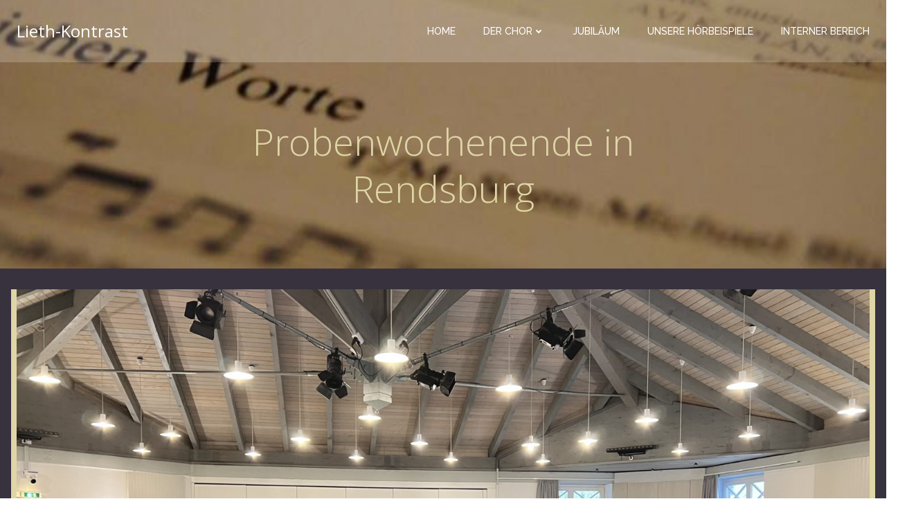

--- FILE ---
content_type: text/html; charset=UTF-8
request_url: http://www.lieth-kontrast.de/colibri-wp/2023/01/15/probenwochenende-in-rendsburg/
body_size: 40554
content:
<!DOCTYPE html>
<html lang="de">
<head>
    <meta charset="UTF-8">
    <meta name="viewport" content="width=device-width, initial-scale=1">
    <link rel="profile" href="http://gmpg.org/xfn/11">
    <title>Probenwochenende in Rendsburg &#8211; Lieth-Kontrast</title>
<meta name='robots' content='max-image-preview:large' />
<link rel='dns-prefetch' href='//fonts.googleapis.com' />
<link rel="alternate" type="application/rss+xml" title="Lieth-Kontrast &raquo; Feed" href="http://www.lieth-kontrast.de/colibri-wp/feed/" />
<link rel="alternate" type="application/rss+xml" title="Lieth-Kontrast &raquo; Kommentar-Feed" href="http://www.lieth-kontrast.de/colibri-wp/comments/feed/" />
<link rel="alternate" title="oEmbed (JSON)" type="application/json+oembed" href="http://www.lieth-kontrast.de/colibri-wp/wp-json/oembed/1.0/embed?url=http%3A%2F%2Fwww.lieth-kontrast.de%2Fcolibri-wp%2F2023%2F01%2F15%2Fprobenwochenende-in-rendsburg%2F" />
<link rel="alternate" title="oEmbed (XML)" type="text/xml+oembed" href="http://www.lieth-kontrast.de/colibri-wp/wp-json/oembed/1.0/embed?url=http%3A%2F%2Fwww.lieth-kontrast.de%2Fcolibri-wp%2F2023%2F01%2F15%2Fprobenwochenende-in-rendsburg%2F&#038;format=xml" />
<style id='wp-img-auto-sizes-contain-inline-css' type='text/css'>
img:is([sizes=auto i],[sizes^="auto," i]){contain-intrinsic-size:3000px 1500px}
/*# sourceURL=wp-img-auto-sizes-contain-inline-css */
</style>
<link rel='stylesheet' id='extend-builder-css-css' href='http://www.lieth-kontrast.de/wp-content/plugins/colibri-page-builder/extend-builder/assets/static/css/theme.css?ver=1.0.360' type='text/css' media='all' />
<style id='extend-builder-css-inline-css' type='text/css'>
/* page css */
/* part css : theme-shapes */
.colibri-shape-circles {
background-image:url('http://www.lieth-kontrast.de/wp-content/themes/colibri-wp/resources/images/header-shapes/circles.png')
}
.colibri-shape-10degree-stripes {
background-image:url('http://www.lieth-kontrast.de/wp-content/themes/colibri-wp/resources/images/header-shapes/10degree-stripes.png')
}
.colibri-shape-rounded-squares-blue {
background-image:url('http://www.lieth-kontrast.de/wp-content/themes/colibri-wp/resources/images/header-shapes/rounded-squares-blue.png')
}
.colibri-shape-many-rounded-squares-blue {
background-image:url('http://www.lieth-kontrast.de/wp-content/themes/colibri-wp/resources/images/header-shapes/many-rounded-squares-blue.png')
}
.colibri-shape-two-circles {
background-image:url('http://www.lieth-kontrast.de/wp-content/themes/colibri-wp/resources/images/header-shapes/two-circles.png')
}
.colibri-shape-circles-2 {
background-image:url('http://www.lieth-kontrast.de/wp-content/themes/colibri-wp/resources/images/header-shapes/circles-2.png')
}
.colibri-shape-circles-3 {
background-image:url('http://www.lieth-kontrast.de/wp-content/themes/colibri-wp/resources/images/header-shapes/circles-3.png')
}
.colibri-shape-circles-gradient {
background-image:url('http://www.lieth-kontrast.de/wp-content/themes/colibri-wp/resources/images/header-shapes/circles-gradient.png')
}
.colibri-shape-circles-white-gradient {
background-image:url('http://www.lieth-kontrast.de/wp-content/themes/colibri-wp/resources/images/header-shapes/circles-white-gradient.png')
}
.colibri-shape-waves {
background-image:url('http://www.lieth-kontrast.de/wp-content/themes/colibri-wp/resources/images/header-shapes/waves.png')
}
.colibri-shape-waves-inverted {
background-image:url('http://www.lieth-kontrast.de/wp-content/themes/colibri-wp/resources/images/header-shapes/waves-inverted.png')
}
.colibri-shape-dots {
background-image:url('http://www.lieth-kontrast.de/wp-content/themes/colibri-wp/resources/images/header-shapes/dots.png')
}
.colibri-shape-left-tilted-lines {
background-image:url('http://www.lieth-kontrast.de/wp-content/themes/colibri-wp/resources/images/header-shapes/left-tilted-lines.png')
}
.colibri-shape-right-tilted-lines {
background-image:url('http://www.lieth-kontrast.de/wp-content/themes/colibri-wp/resources/images/header-shapes/right-tilted-lines.png')
}
.colibri-shape-right-tilted-strips {
background-image:url('http://www.lieth-kontrast.de/wp-content/themes/colibri-wp/resources/images/header-shapes/right-tilted-strips.png')
}
/* part css : theme */

.h-y-container > *:not(:last-child), .h-x-container-inner > * {
  margin-bottom: 20px;
}
.h-x-container-inner, .h-column__content > .h-x-container > *:last-child {
  margin-bottom: -20px;
}
.h-x-container-inner > * {
  padding-left: 10px;
  padding-right: 10px;
}
.h-x-container-inner {
  margin-left: -10px;
  margin-right: -10px;
}
[class*=style-], [class*=local-style-], .h-global-transition, .h-global-transition-all, .h-global-transition-all * {
  transition-duration: 0.5s;
}
.wp-block-button .wp-block-button__link:not(.has-background),.wp-block-file .wp-block-file__button {
  background-color: #03a9f4;
  background-image: none;
}
.wp-block-button .wp-block-button__link:not(.has-background):hover,.wp-block-button .wp-block-button__link:not(.has-background):focus,.wp-block-button .wp-block-button__link:not(.has-background):active,.wp-block-file .wp-block-file__button:hover,.wp-block-file .wp-block-file__button:focus,.wp-block-file .wp-block-file__button:active {
  background-color: rgb(2, 110, 159);
  background-image: none;
}
.wp-block-button.is-style-outline .wp-block-button__link:not(.has-background) {
  color: #03a9f4;
  background-color: transparent;
  background-image: none;
  border-top-width: 2px;
  border-top-color: #03a9f4;
  border-top-style: solid;
  border-right-width: 2px;
  border-right-color: #03a9f4;
  border-right-style: solid;
  border-bottom-width: 2px;
  border-bottom-color: #03a9f4;
  border-bottom-style: solid;
  border-left-width: 2px;
  border-left-color: #03a9f4;
  border-left-style: solid;
}
.wp-block-button.is-style-outline .wp-block-button__link:not(.has-background):hover,.wp-block-button.is-style-outline .wp-block-button__link:not(.has-background):focus,.wp-block-button.is-style-outline .wp-block-button__link:not(.has-background):active {
  color: #fff;
  background-color: #03a9f4;
  background-image: none;
}
.has-background-color,*[class^="wp-block-"].is-style-solid-color {
  background-color: #03a9f4;
  background-image: none;
}
.has-colibri-color-1-background-color {
  background-color: #03a9f4;
  background-image: none;
}
.wp-block-button .wp-block-button__link.has-colibri-color-1-background-color {
  background-color: #03a9f4;
  background-image: none;
}
.wp-block-button .wp-block-button__link.has-colibri-color-1-background-color:hover,.wp-block-button .wp-block-button__link.has-colibri-color-1-background-color:focus,.wp-block-button .wp-block-button__link.has-colibri-color-1-background-color:active {
  background-color: rgb(2, 110, 159);
  background-image: none;
}
.wp-block-button.is-style-outline .wp-block-button__link.has-colibri-color-1-background-color {
  color: #03a9f4;
  background-color: transparent;
  background-image: none;
  border-top-width: 2px;
  border-top-color: #03a9f4;
  border-top-style: solid;
  border-right-width: 2px;
  border-right-color: #03a9f4;
  border-right-style: solid;
  border-bottom-width: 2px;
  border-bottom-color: #03a9f4;
  border-bottom-style: solid;
  border-left-width: 2px;
  border-left-color: #03a9f4;
  border-left-style: solid;
}
.wp-block-button.is-style-outline .wp-block-button__link.has-colibri-color-1-background-color:hover,.wp-block-button.is-style-outline .wp-block-button__link.has-colibri-color-1-background-color:focus,.wp-block-button.is-style-outline .wp-block-button__link.has-colibri-color-1-background-color:active {
  color: #fff;
  background-color: #03a9f4;
  background-image: none;
}
*[class^="wp-block-"].has-colibri-color-1-background-color,*[class^="wp-block-"] .has-colibri-color-1-background-color,*[class^="wp-block-"].is-style-solid-color.has-colibri-color-1-color,*[class^="wp-block-"].is-style-solid-color blockquote.has-colibri-color-1-color,*[class^="wp-block-"].is-style-solid-color blockquote.has-colibri-color-1-color p {
  background-color: #03a9f4;
  background-image: none;
}
.has-colibri-color-1-color {
  color: #03a9f4;
}
.has-colibri-color-2-background-color {
  background-color: #f79007;
  background-image: none;
}
.wp-block-button .wp-block-button__link.has-colibri-color-2-background-color {
  background-color: #f79007;
  background-image: none;
}
.wp-block-button .wp-block-button__link.has-colibri-color-2-background-color:hover,.wp-block-button .wp-block-button__link.has-colibri-color-2-background-color:focus,.wp-block-button .wp-block-button__link.has-colibri-color-2-background-color:active {
  background-color: rgb(162, 94, 5);
  background-image: none;
}
.wp-block-button.is-style-outline .wp-block-button__link.has-colibri-color-2-background-color {
  color: #f79007;
  background-color: transparent;
  background-image: none;
  border-top-width: 2px;
  border-top-color: #f79007;
  border-top-style: solid;
  border-right-width: 2px;
  border-right-color: #f79007;
  border-right-style: solid;
  border-bottom-width: 2px;
  border-bottom-color: #f79007;
  border-bottom-style: solid;
  border-left-width: 2px;
  border-left-color: #f79007;
  border-left-style: solid;
}
.wp-block-button.is-style-outline .wp-block-button__link.has-colibri-color-2-background-color:hover,.wp-block-button.is-style-outline .wp-block-button__link.has-colibri-color-2-background-color:focus,.wp-block-button.is-style-outline .wp-block-button__link.has-colibri-color-2-background-color:active {
  color: #fff;
  background-color: #f79007;
  background-image: none;
}
*[class^="wp-block-"].has-colibri-color-2-background-color,*[class^="wp-block-"] .has-colibri-color-2-background-color,*[class^="wp-block-"].is-style-solid-color.has-colibri-color-2-color,*[class^="wp-block-"].is-style-solid-color blockquote.has-colibri-color-2-color,*[class^="wp-block-"].is-style-solid-color blockquote.has-colibri-color-2-color p {
  background-color: #f79007;
  background-image: none;
}
.has-colibri-color-2-color {
  color: #f79007;
}
.has-colibri-color-3-background-color {
  background-color: #00bf87;
  background-image: none;
}
.wp-block-button .wp-block-button__link.has-colibri-color-3-background-color {
  background-color: #00bf87;
  background-image: none;
}
.wp-block-button .wp-block-button__link.has-colibri-color-3-background-color:hover,.wp-block-button .wp-block-button__link.has-colibri-color-3-background-color:focus,.wp-block-button .wp-block-button__link.has-colibri-color-3-background-color:active {
  background-color: rgb(0, 106, 75);
  background-image: none;
}
.wp-block-button.is-style-outline .wp-block-button__link.has-colibri-color-3-background-color {
  color: #00bf87;
  background-color: transparent;
  background-image: none;
  border-top-width: 2px;
  border-top-color: #00bf87;
  border-top-style: solid;
  border-right-width: 2px;
  border-right-color: #00bf87;
  border-right-style: solid;
  border-bottom-width: 2px;
  border-bottom-color: #00bf87;
  border-bottom-style: solid;
  border-left-width: 2px;
  border-left-color: #00bf87;
  border-left-style: solid;
}
.wp-block-button.is-style-outline .wp-block-button__link.has-colibri-color-3-background-color:hover,.wp-block-button.is-style-outline .wp-block-button__link.has-colibri-color-3-background-color:focus,.wp-block-button.is-style-outline .wp-block-button__link.has-colibri-color-3-background-color:active {
  color: #fff;
  background-color: #00bf87;
  background-image: none;
}
*[class^="wp-block-"].has-colibri-color-3-background-color,*[class^="wp-block-"] .has-colibri-color-3-background-color,*[class^="wp-block-"].is-style-solid-color.has-colibri-color-3-color,*[class^="wp-block-"].is-style-solid-color blockquote.has-colibri-color-3-color,*[class^="wp-block-"].is-style-solid-color blockquote.has-colibri-color-3-color p {
  background-color: #00bf87;
  background-image: none;
}
.has-colibri-color-3-color {
  color: #00bf87;
}
.has-colibri-color-4-background-color {
  background-color: #6632ff;
  background-image: none;
}
.wp-block-button .wp-block-button__link.has-colibri-color-4-background-color {
  background-color: #6632ff;
  background-image: none;
}
.wp-block-button .wp-block-button__link.has-colibri-color-4-background-color:hover,.wp-block-button .wp-block-button__link.has-colibri-color-4-background-color:focus,.wp-block-button .wp-block-button__link.has-colibri-color-4-background-color:active {
  background-color: rgb(68, 33, 170);
  background-image: none;
}
.wp-block-button.is-style-outline .wp-block-button__link.has-colibri-color-4-background-color {
  color: #6632ff;
  background-color: transparent;
  background-image: none;
  border-top-width: 2px;
  border-top-color: #6632ff;
  border-top-style: solid;
  border-right-width: 2px;
  border-right-color: #6632ff;
  border-right-style: solid;
  border-bottom-width: 2px;
  border-bottom-color: #6632ff;
  border-bottom-style: solid;
  border-left-width: 2px;
  border-left-color: #6632ff;
  border-left-style: solid;
}
.wp-block-button.is-style-outline .wp-block-button__link.has-colibri-color-4-background-color:hover,.wp-block-button.is-style-outline .wp-block-button__link.has-colibri-color-4-background-color:focus,.wp-block-button.is-style-outline .wp-block-button__link.has-colibri-color-4-background-color:active {
  color: #fff;
  background-color: #6632ff;
  background-image: none;
}
*[class^="wp-block-"].has-colibri-color-4-background-color,*[class^="wp-block-"] .has-colibri-color-4-background-color,*[class^="wp-block-"].is-style-solid-color.has-colibri-color-4-color,*[class^="wp-block-"].is-style-solid-color blockquote.has-colibri-color-4-color,*[class^="wp-block-"].is-style-solid-color blockquote.has-colibri-color-4-color p {
  background-color: #6632ff;
  background-image: none;
}
.has-colibri-color-4-color {
  color: #6632ff;
}
.has-colibri-color-5-background-color {
  background-color: #FFFFFF;
  background-image: none;
}
.wp-block-button .wp-block-button__link.has-colibri-color-5-background-color {
  background-color: #FFFFFF;
  background-image: none;
}
.wp-block-button .wp-block-button__link.has-colibri-color-5-background-color:hover,.wp-block-button .wp-block-button__link.has-colibri-color-5-background-color:focus,.wp-block-button .wp-block-button__link.has-colibri-color-5-background-color:active {
  background-color: rgb(102, 102, 102);
  background-image: none;
}
.wp-block-button.is-style-outline .wp-block-button__link.has-colibri-color-5-background-color {
  color: #FFFFFF;
  background-color: transparent;
  background-image: none;
  border-top-width: 2px;
  border-top-color: #FFFFFF;
  border-top-style: solid;
  border-right-width: 2px;
  border-right-color: #FFFFFF;
  border-right-style: solid;
  border-bottom-width: 2px;
  border-bottom-color: #FFFFFF;
  border-bottom-style: solid;
  border-left-width: 2px;
  border-left-color: #FFFFFF;
  border-left-style: solid;
}
.wp-block-button.is-style-outline .wp-block-button__link.has-colibri-color-5-background-color:hover,.wp-block-button.is-style-outline .wp-block-button__link.has-colibri-color-5-background-color:focus,.wp-block-button.is-style-outline .wp-block-button__link.has-colibri-color-5-background-color:active {
  color: #fff;
  background-color: #FFFFFF;
  background-image: none;
}
*[class^="wp-block-"].has-colibri-color-5-background-color,*[class^="wp-block-"] .has-colibri-color-5-background-color,*[class^="wp-block-"].is-style-solid-color.has-colibri-color-5-color,*[class^="wp-block-"].is-style-solid-color blockquote.has-colibri-color-5-color,*[class^="wp-block-"].is-style-solid-color blockquote.has-colibri-color-5-color p {
  background-color: #FFFFFF;
  background-image: none;
}
.has-colibri-color-5-color {
  color: #FFFFFF;
}
.has-colibri-color-6-background-color {
  background-color: #000000;
  background-image: none;
}
.wp-block-button .wp-block-button__link.has-colibri-color-6-background-color {
  background-color: #000000;
  background-image: none;
}
.wp-block-button .wp-block-button__link.has-colibri-color-6-background-color:hover,.wp-block-button .wp-block-button__link.has-colibri-color-6-background-color:focus,.wp-block-button .wp-block-button__link.has-colibri-color-6-background-color:active {
  background-color: rgb(51, 51, 51);
  background-image: none;
}
.wp-block-button.is-style-outline .wp-block-button__link.has-colibri-color-6-background-color {
  color: #000000;
  background-color: transparent;
  background-image: none;
  border-top-width: 2px;
  border-top-color: #000000;
  border-top-style: solid;
  border-right-width: 2px;
  border-right-color: #000000;
  border-right-style: solid;
  border-bottom-width: 2px;
  border-bottom-color: #000000;
  border-bottom-style: solid;
  border-left-width: 2px;
  border-left-color: #000000;
  border-left-style: solid;
}
.wp-block-button.is-style-outline .wp-block-button__link.has-colibri-color-6-background-color:hover,.wp-block-button.is-style-outline .wp-block-button__link.has-colibri-color-6-background-color:focus,.wp-block-button.is-style-outline .wp-block-button__link.has-colibri-color-6-background-color:active {
  color: #fff;
  background-color: #000000;
  background-image: none;
}
*[class^="wp-block-"].has-colibri-color-6-background-color,*[class^="wp-block-"] .has-colibri-color-6-background-color,*[class^="wp-block-"].is-style-solid-color.has-colibri-color-6-color,*[class^="wp-block-"].is-style-solid-color blockquote.has-colibri-color-6-color,*[class^="wp-block-"].is-style-solid-color blockquote.has-colibri-color-6-color p {
  background-color: #000000;
  background-image: none;
}
.has-colibri-color-6-color {
  color: #000000;
}
#colibri .woocommerce-store-notice,#colibri.woocommerce .content .h-section input[type=submit],#colibri.woocommerce-page  .content .h-section  input[type=button],#colibri.woocommerce .content .h-section  input[type=button],#colibri.woocommerce-page  .content .h-section .button,#colibri.woocommerce .content .h-section .button,#colibri.woocommerce-page  .content .h-section  a.button,#colibri.woocommerce .content .h-section  a.button,#colibri.woocommerce-page  .content .h-section button.button,#colibri.woocommerce .content .h-section button.button,#colibri.woocommerce-page  .content .h-section input.button,#colibri.woocommerce .content .h-section input.button,#colibri.woocommerce-page  .content .h-section input#submit,#colibri.woocommerce .content .h-section input#submit,#colibri.woocommerce-page  .content .h-section a.added_to_cart,#colibri.woocommerce .content .h-section a.added_to_cart,#colibri.woocommerce-page  .content .h-section .ui-slider-range,#colibri.woocommerce .content .h-section .ui-slider-range,#colibri.woocommerce-page  .content .h-section .ui-slider-handle,#colibri.woocommerce .content .h-section .ui-slider-handle,#colibri.woocommerce-page  .content .h-section .wc-block-cart__submit-button,#colibri.woocommerce .content .h-section .wc-block-cart__submit-button,#colibri.woocommerce-page  .content .h-section .wc-block-components-checkout-place-order-button,#colibri.woocommerce .content .h-section .wc-block-components-checkout-place-order-button {
  background-color: #03a9f4;
  background-image: none;
  border-top-width: 0px;
  border-top-color: #03a9f4;
  border-top-style: solid;
  border-right-width: 0px;
  border-right-color: #03a9f4;
  border-right-style: solid;
  border-bottom-width: 0px;
  border-bottom-color: #03a9f4;
  border-bottom-style: solid;
  border-left-width: 0px;
  border-left-color: #03a9f4;
  border-left-style: solid;
}
#colibri .woocommerce-store-notice:hover,#colibri .woocommerce-store-notice:focus,#colibri .woocommerce-store-notice:active,#colibri.woocommerce .content .h-section input[type=submit]:hover,#colibri.woocommerce .content .h-section input[type=submit]:focus,#colibri.woocommerce .content .h-section input[type=submit]:active,#colibri.woocommerce-page  .content .h-section  input[type=button]:hover,#colibri.woocommerce-page  .content .h-section  input[type=button]:focus,#colibri.woocommerce-page  .content .h-section  input[type=button]:active,#colibri.woocommerce .content .h-section  input[type=button]:hover,#colibri.woocommerce .content .h-section  input[type=button]:focus,#colibri.woocommerce .content .h-section  input[type=button]:active,#colibri.woocommerce-page  .content .h-section .button:hover,#colibri.woocommerce-page  .content .h-section .button:focus,#colibri.woocommerce-page  .content .h-section .button:active,#colibri.woocommerce .content .h-section .button:hover,#colibri.woocommerce .content .h-section .button:focus,#colibri.woocommerce .content .h-section .button:active,#colibri.woocommerce-page  .content .h-section  a.button:hover,#colibri.woocommerce-page  .content .h-section  a.button:focus,#colibri.woocommerce-page  .content .h-section  a.button:active,#colibri.woocommerce .content .h-section  a.button:hover,#colibri.woocommerce .content .h-section  a.button:focus,#colibri.woocommerce .content .h-section  a.button:active,#colibri.woocommerce-page  .content .h-section button.button:hover,#colibri.woocommerce-page  .content .h-section button.button:focus,#colibri.woocommerce-page  .content .h-section button.button:active,#colibri.woocommerce .content .h-section button.button:hover,#colibri.woocommerce .content .h-section button.button:focus,#colibri.woocommerce .content .h-section button.button:active,#colibri.woocommerce-page  .content .h-section input.button:hover,#colibri.woocommerce-page  .content .h-section input.button:focus,#colibri.woocommerce-page  .content .h-section input.button:active,#colibri.woocommerce .content .h-section input.button:hover,#colibri.woocommerce .content .h-section input.button:focus,#colibri.woocommerce .content .h-section input.button:active,#colibri.woocommerce-page  .content .h-section input#submit:hover,#colibri.woocommerce-page  .content .h-section input#submit:focus,#colibri.woocommerce-page  .content .h-section input#submit:active,#colibri.woocommerce .content .h-section input#submit:hover,#colibri.woocommerce .content .h-section input#submit:focus,#colibri.woocommerce .content .h-section input#submit:active,#colibri.woocommerce-page  .content .h-section a.added_to_cart:hover,#colibri.woocommerce-page  .content .h-section a.added_to_cart:focus,#colibri.woocommerce-page  .content .h-section a.added_to_cart:active,#colibri.woocommerce .content .h-section a.added_to_cart:hover,#colibri.woocommerce .content .h-section a.added_to_cart:focus,#colibri.woocommerce .content .h-section a.added_to_cart:active,#colibri.woocommerce-page  .content .h-section .ui-slider-range:hover,#colibri.woocommerce-page  .content .h-section .ui-slider-range:focus,#colibri.woocommerce-page  .content .h-section .ui-slider-range:active,#colibri.woocommerce .content .h-section .ui-slider-range:hover,#colibri.woocommerce .content .h-section .ui-slider-range:focus,#colibri.woocommerce .content .h-section .ui-slider-range:active,#colibri.woocommerce-page  .content .h-section .ui-slider-handle:hover,#colibri.woocommerce-page  .content .h-section .ui-slider-handle:focus,#colibri.woocommerce-page  .content .h-section .ui-slider-handle:active,#colibri.woocommerce .content .h-section .ui-slider-handle:hover,#colibri.woocommerce .content .h-section .ui-slider-handle:focus,#colibri.woocommerce .content .h-section .ui-slider-handle:active,#colibri.woocommerce-page  .content .h-section .wc-block-cart__submit-button:hover,#colibri.woocommerce-page  .content .h-section .wc-block-cart__submit-button:focus,#colibri.woocommerce-page  .content .h-section .wc-block-cart__submit-button:active,#colibri.woocommerce .content .h-section .wc-block-cart__submit-button:hover,#colibri.woocommerce .content .h-section .wc-block-cart__submit-button:focus,#colibri.woocommerce .content .h-section .wc-block-cart__submit-button:active,#colibri.woocommerce-page  .content .h-section .wc-block-components-checkout-place-order-button:hover,#colibri.woocommerce-page  .content .h-section .wc-block-components-checkout-place-order-button:focus,#colibri.woocommerce-page  .content .h-section .wc-block-components-checkout-place-order-button:active,#colibri.woocommerce .content .h-section .wc-block-components-checkout-place-order-button:hover,#colibri.woocommerce .content .h-section .wc-block-components-checkout-place-order-button:focus,#colibri.woocommerce .content .h-section .wc-block-components-checkout-place-order-button:active {
  background-color: rgb(2, 110, 159);
  background-image: none;
  border-top-width: 0px;
  border-top-color: rgb(2, 110, 159);
  border-top-style: solid;
  border-right-width: 0px;
  border-right-color: rgb(2, 110, 159);
  border-right-style: solid;
  border-bottom-width: 0px;
  border-bottom-color: rgb(2, 110, 159);
  border-bottom-style: solid;
  border-left-width: 0px;
  border-left-color: rgb(2, 110, 159);
  border-left-style: solid;
}
#colibri.woocommerce-page  .content .h-section .star-rating::before,#colibri.woocommerce .content .h-section .star-rating::before,#colibri.woocommerce-page  .content .h-section .star-rating span::before,#colibri.woocommerce .content .h-section .star-rating span::before {
  color: #03a9f4;
}
#colibri.woocommerce-page  .content .h-section .price,#colibri.woocommerce .content .h-section .price {
  color: #03a9f4;
}
#colibri.woocommerce-page  .content .h-section .price del,#colibri.woocommerce .content .h-section .price del {
  color: rgb(84, 194, 244);
}
#colibri.woocommerce-page  .content .h-section .onsale,#colibri.woocommerce .content .h-section .onsale {
  background-color: #03a9f4;
  background-image: none;
}
#colibri.woocommerce-page  .content .h-section .onsale:hover,#colibri.woocommerce-page  .content .h-section .onsale:focus,#colibri.woocommerce-page  .content .h-section .onsale:active,#colibri.woocommerce .content .h-section .onsale:hover,#colibri.woocommerce .content .h-section .onsale:focus,#colibri.woocommerce .content .h-section .onsale:active {
  background-color: rgb(2, 110, 159);
  background-image: none;
}
#colibri.woocommerce ul.products li.product h2:hover {
  color: #03a9f4;
}
#colibri.woocommerce-page  .content .h-section .woocommerce-pagination .page-numbers.current,#colibri.woocommerce .content .h-section .woocommerce-pagination .page-numbers.current,#colibri.woocommerce-page  .content .h-section .woocommerce-pagination a.page-numbers:hover,#colibri.woocommerce .content .h-section .woocommerce-pagination a.page-numbers:hover {
  background-color: #03a9f4;
  background-image: none;
}
#colibri.woocommerce-page  .content .h-section .comment-form-rating .stars a,#colibri.woocommerce .content .h-section .comment-form-rating .stars a {
  color: #03a9f4;
}
.h-section-global-spacing {
  padding-top: 90px;
  padding-bottom: 90px;
}
#colibri .colibri-language-switcher {
  background-color: white;
  background-image: none;
  top: 80px;
  border-top-width: 0px;
  border-top-style: none;
  border-top-left-radius: 4px;
  border-top-right-radius: 0px;
  border-right-width: 0px;
  border-right-style: none;
  border-bottom-width: 0px;
  border-bottom-style: none;
  border-bottom-left-radius: 4px;
  border-bottom-right-radius: 0px;
  border-left-width: 0px;
  border-left-style: none;
}
#colibri .colibri-language-switcher .lang-item {
  padding-top: 14px;
  padding-right: 18px;
  padding-bottom: 14px;
  padding-left: 18px;
}
body {
  font-family: Open Sans;
  font-weight: 400;
  font-size: 16px;
  line-height: 1.6;
  color: rgb(153, 153, 153);
}
body a {
  font-family: Open Sans;
  font-weight: 400;
  text-decoration: none;
  font-size: 1em;
  line-height: 1.5;
  color: #03a9f4;
}
body p {
  margin-bottom: 16px;
  font-family: Open Sans;
  font-weight: 400;
  font-size: 16px;
  line-height: 1.6;
  color: rgb(153, 153, 153);
}
body .h-lead p {
  margin-bottom: 16px;
  font-family: Open Sans;
  font-weight: 300;
  font-size: 1.25em;
  line-height: 1.5;
  color: rgb(102, 102, 102);
}
body blockquote p {
  margin-bottom: 16px;
  font-family: Open Sans;
  font-weight: 400;
  font-size: 16px;
  line-height: 1.6;
  color: rgb(153, 153, 153);
}
body h1 {
  margin-bottom: 16px;
  font-family: Open Sans;
  font-weight: 300;
  font-size: 3.375em;
  line-height: 1.26;
  color: rgb(51, 51, 51);
}
body h2 {
  margin-bottom: 16px;
  font-family: Open Sans;
  font-weight: 300;
  font-size: 2.625em;
  line-height: 1.143;
  color: rgb(51, 51, 51);
}
body h3 {
  margin-bottom: 16px;
  font-family: Open Sans;
  font-weight: 300;
  font-size: 2.25em;
  line-height: 1.25;
  color: rgb(51, 51, 51);
}
body h4 {
  margin-bottom: 16px;
  font-family: Open Sans;
  font-weight: 600;
  font-size: 1.25em;
  line-height: 1.6;
  color: rgb(51, 51, 51);
}
body h5 {
  margin-bottom: 16px;
  font-family: Open Sans;
  font-weight: 600;
  font-size: 1.125em;
  line-height: 1.55;
  color: rgb(51, 51, 51);
}
body h6 {
  margin-bottom: 16px;
  font-family: Open Sans;
  font-weight: 600;
  font-size: 1em;
  line-height: 1.6;
  color: rgb(51, 51, 51);
}
 .content.colibri-main-content-single .main-section,.content.colibri-main-content-archive .main-section {
  background-color: rgb(245, 247, 248);
  background-image: none;
  padding-top: 0px;
  padding-bottom: 90px;
}
 .content.colibri-main-content-single .main-section .main-row,.content.colibri-main-content-archive .main-section .main-row {
  box-shadow: none;
}
 .content.colibri-main-content-single .main-section .main-section-inner,.content.colibri-main-content-archive .main-section .main-section-inner {
  margin-top: -58px;
}
 .content.colibri-main-content-single .main-section .colibri-sidebar.blog-sidebar-right,.content.colibri-main-content-archive .main-section .colibri-sidebar.blog-sidebar-right {
  width: 25% ;
  flex: 0 0 auto;
  -ms-flex: 0 0 auto;
  max-width: 25%;
}


@media (min-width: 768px) and (max-width: 1023px){
.h-section-global-spacing {
  padding-top: 60px;
  padding-bottom: 60px;
}
 .content.colibri-main-content-single .main-section .colibri-sidebar.blog-sidebar-right,.content.colibri-main-content-archive .main-section .colibri-sidebar.blog-sidebar-right {
  width: 33.33% ;
  flex: 0 0 auto;
  -ms-flex: 0 0 auto;
  max-width: 33.33%;
}

}

@media (max-width: 767px){
.h-section-global-spacing {
  padding-top: 30px;
  padding-bottom: 30px;
}
 .content.colibri-main-content-single .main-section .colibri-sidebar.blog-sidebar-right,.content.colibri-main-content-archive .main-section .colibri-sidebar.blog-sidebar-right {
  width: 100% ;
  flex: 0 0 auto;
  -ms-flex: 0 0 auto;
  max-width: 100%;
}

}
/* part css : page */
#colibri .style-36 {
  animation-duration: 0.5s;
  background-color: rgba(255, 255, 255, 0.2);
  background-image: none;
  padding-top: 20px;
  padding-right: 15px;
  padding-bottom: 20px;
  padding-left: 15px;
}
#colibri .h-navigation_sticky .style-36,#colibri .h-navigation_sticky.style-36 {
  background-color: #ffffff;
  background-image: none;
  padding-top: 10px;
  padding-bottom: 10px;
  box-shadow: 0px 0px 4px 0px rgba(0,0,0,0.5) ;
}
#colibri .style-38 {
  text-align: center;
  height: auto;
  min-height: unset;
}
#colibri .style-39-image {
  max-height: 70px;
}
#colibri .style-39 a,#colibri .style-39  .logo-text {
  color: #ffffff;
  text-decoration: none;
  font-size: 24px;
}
#colibri .style-39 .logo-text {
  color: #FFFFFF;
}
#colibri .h-navigation_sticky .style-39-image,#colibri .h-navigation_sticky.style-39-image {
  max-height: 70px;
}
#colibri .h-navigation_sticky .style-39 a,#colibri .h-navigation_sticky .style-39  .logo-text,#colibri .h-navigation_sticky.style-39 a,#colibri .h-navigation_sticky.style-39  .logo-text {
  color: #000000;
  text-decoration: none;
}
#colibri .style-40 {
  text-align: center;
  height: auto;
  min-height: unset;
}
#colibri .style-41 {
  height: 50px;
}
#colibri .style-42 {
  text-align: center;
  height: auto;
  min-height: unset;
}
#colibri .style-43 >  div > .colibri-menu-container > ul.colibri-menu {
  justify-content: flex-end;
}
#colibri .style-43 >  div > .colibri-menu-container > ul.colibri-menu > li {
  margin-top: 0px;
  margin-right: 0px;
  margin-bottom: 0px;
  margin-left: 40px;
  padding-top: 10px;
  padding-right: 0px;
  padding-bottom: 10px;
  padding-left: 0px;
}
#colibri .style-43 >  div > .colibri-menu-container > ul.colibri-menu > li.current_page_item,#colibri .style-43  >  div > .colibri-menu-container > ul.colibri-menu > li.current_page_item:hover {
  margin-top: 0px;
  margin-right: 0px;
  margin-bottom: 0px;
  margin-left: 40px;
  padding-top: 10px;
  padding-right: 0px;
  padding-bottom: 10px;
  padding-left: 0px;
}
#colibri .style-43 >  div > .colibri-menu-container > ul.colibri-menu > li > a {
  font-family: Raleway;
  font-weight: 500;
  text-transform: uppercase;
  font-size: 14px;
  line-height: 1.5em;
  letter-spacing: 0px;
  color: #FFFFFF;
}
#colibri .style-43  >  div > .colibri-menu-container > ul.colibri-menu > li.current_page_item > a,#colibri .style-43  >  div > .colibri-menu-container > ul.colibri-menu > li.current_page_item > a:hover {
  font-family: Raleway;
  font-weight: 500;
  text-transform: uppercase;
  font-size: 14px;
  line-height: 1.5em;
  letter-spacing: 0px;
  color: #FFFFFF;
}
#colibri .style-43 >  div > .colibri-menu-container > ul.colibri-menu li > ul {
  background-color: #ffffff;
  background-image: none;
  margin-right: 5px;
  margin-left: 5px;
  box-shadow: 0px 0px 5px 2px rgba(0, 0, 0, 0.04) ;
  border-top-width: 0px;
  border-top-style: none;
  border-top-left-radius: 5px;
  border-top-right-radius: 5px;
  border-right-width: 0px;
  border-right-style: none;
  border-bottom-width: 0px;
  border-bottom-style: none;
  border-bottom-left-radius: 5px;
  border-bottom-right-radius: 5px;
  border-left-width: 0px;
  border-left-style: none;
}
#colibri .style-43 >  div > .colibri-menu-container > ul.colibri-menu li > ul  li {
  padding-top: 15px;
  padding-right: 20px;
  padding-bottom: 15px;
  padding-left: 20px;
  border-top-width: 0px;
  border-top-style: none;
  border-right-width: 0px;
  border-right-style: none;
  border-bottom-width: 1px;
  border-bottom-color: rgba(221, 221, 221, 0.5);
  border-left-width: 0px;
  border-left-style: none;
  background-color: #FFFFFF;
  background-image: none;
}
#colibri .style-43 >  div > .colibri-menu-container > ul.colibri-menu li > ul li.current_page_item,#colibri .style-43  >  div > .colibri-menu-container > ul.colibri-menu li > ul > li.current_page_item:hover {
  padding-top: 15px;
  padding-right: 20px;
  padding-bottom: 15px;
  padding-left: 20px;
  border-top-width: 0px;
  border-top-style: none;
  border-right-width: 0px;
  border-right-style: none;
  border-bottom-width: 1px;
  border-bottom-color: rgba(221, 221, 221, 0.5);
  border-left-width: 0px;
  border-left-style: none;
  background-color: #FFFFFF;
  background-image: none;
}
#colibri .style-43 >  div > .colibri-menu-container > ul.colibri-menu li > ul > li > a {
  font-size: 14px;
  color: rgb(51, 51, 51);
}
#colibri .style-43  >  div > .colibri-menu-container > ul.colibri-menu li > ul > li.hover  > a {
  color: #f79007;
}
#colibri .style-43  >  div > .colibri-menu-container > ul.colibri-menu li > ul > li:hover > a,#colibri .style-43  >  div > .colibri-menu-container > ul.colibri-menu li > ul > li.hover  > a {
  color: #f79007;
}
#colibri .style-43 >  div > .colibri-menu-container > ul.colibri-menu li > ul > li.current_page_item > a,#colibri .style-43  >  div > .colibri-menu-container > ul.colibri-menu li > ul > li.current_page_item > a:hover {
  font-size: 14px;
  color: #f79007;
}
#colibri .style-43 >  div > .colibri-menu-container > ul.colibri-menu.bordered-active-item > li::after,#colibri .style-43 
      ul.colibri-menu.bordered-active-item > li::before {
  background-color: #FFFFFF;
  background-image: none;
  height: 2px;
}
#colibri .style-43 >  div > .colibri-menu-container > ul.colibri-menu.solid-active-item > li::after,#colibri .style-43 
      ul.colibri-menu.solid-active-item > li::before {
  background-color: white;
  background-image: none;
  border-top-width: 0px;
  border-top-style: none;
  border-top-left-radius: 0%;
  border-top-right-radius: 0%;
  border-right-width: 0px;
  border-right-style: none;
  border-bottom-width: 0px;
  border-bottom-style: none;
  border-bottom-left-radius: 0%;
  border-bottom-right-radius: 0%;
  border-left-width: 0px;
  border-left-style: none;
}
#colibri .style-43 >  div > .colibri-menu-container > ul.colibri-menu > li > ul {
  margin-top: 0px;
}
#colibri .style-43 >  div > .colibri-menu-container > ul.colibri-menu > li > ul::before {
  height: 0px;
  width: 100% ;
}
#colibri .style-43 >  div > .colibri-menu-container > ul.colibri-menu  li > a > svg,#colibri .style-43 >  div > .colibri-menu-container > ul.colibri-menu  li > a >  .arrow-wrapper {
  padding-right: 5px;
  padding-left: 5px;
  color: #FFFFFF;
}
#colibri .style-43 >  div > .colibri-menu-container > ul.colibri-menu li.current_page_item > a > svg,#colibri .style-43 >  div > .colibri-menu-container > ul.colibri-menu > li.current_page_item:hover > a > svg,#colibri .style-43 >  div > .colibri-menu-container > ul.colibri-menu li.current_page_item > a > .arrow-wrapper,#colibri .style-43 >  div > .colibri-menu-container > ul.colibri-menu > li.current_page_item:hover > a > .arrow-wrapper {
  padding-right: 5px;
  padding-left: 5px;
  color: #FFFFFF;
}
#colibri .style-43 >  div > .colibri-menu-container > ul.colibri-menu li > ul  li > a > svg,#colibri .style-43 >  div > .colibri-menu-container > ul.colibri-menu li > ul  li > a >  .arrow-wrapper {
  color: #f79007;
  padding-right: 0px;
  padding-left: 0px;
}
#colibri .style-43 >  div > .colibri-menu-container > ul.colibri-menu li > ul li.current_page_item > a > svg,#colibri .style-43 >  div > .colibri-menu-container > ul.colibri-menu li > ul > li.current_page_item:hover > a > svg,#colibri .style-43 >  div > .colibri-menu-container > ul.colibri-menu li > ul li.current_page_item > a > .arrow-wrapper,#colibri .style-43 >  div > .colibri-menu-container > ul.colibri-menu li > ul > li.current_page_item:hover > a > .arrow-wrapper {
  color: #f79007;
  padding-right: 0px;
  padding-left: 0px;
}
#colibri .style-43 >  div > .colibri-menu-container > ul.colibri-menu li > ul > li:first-child {
  border-top-width: 0px;
  border-top-style: none;
  border-top-left-radius: 5px;
  border-top-right-radius: 5px;
  border-right-width: 0px;
  border-right-style: none;
  border-bottom-width: 0px;
  border-bottom-style: none;
  border-left-width: 0px;
  border-left-style: none;
}
#colibri .style-43 >  div > .colibri-menu-container > ul.colibri-menu li > ul > li:last-child {
  border-top-width: 0px;
  border-top-style: none;
  border-right-width: 0px;
  border-right-style: none;
  border-bottom-width: 0px;
  border-bottom-style: none;
  border-bottom-left-radius: 5px;
  border-bottom-right-radius: 5px;
  border-left-width: 0px;
  border-left-style: none;
}
#colibri .h-navigation_sticky .style-43 >  div > .colibri-menu-container > ul.colibri-menu > li > a,#colibri .h-navigation_sticky.style-43 >  div > .colibri-menu-container > ul.colibri-menu > li > a {
  color: #000000;
}
#colibri .h-navigation_sticky .style-43  >  div > .colibri-menu-container > ul.colibri-menu > li.hover  > a,#colibri .h-navigation_sticky.style-43  >  div > .colibri-menu-container > ul.colibri-menu > li.hover  > a {
  color: #f79007;
}
#colibri .h-navigation_sticky .style-43  >  div > .colibri-menu-container > ul.colibri-menu > li:hover > a,#colibri .h-navigation_sticky .style-43  >  div > .colibri-menu-container > ul.colibri-menu > li.hover  > a,#colibri .h-navigation_sticky.style-43  >  div > .colibri-menu-container > ul.colibri-menu > li:hover > a,#colibri .h-navigation_sticky.style-43  >  div > .colibri-menu-container > ul.colibri-menu > li.hover  > a {
  color: #f79007;
}
#colibri .h-navigation_sticky .style-43  >  div > .colibri-menu-container > ul.colibri-menu > li.current_page_item > a,#colibri .h-navigation_sticky .style-43  >  div > .colibri-menu-container > ul.colibri-menu > li.current_page_item > a:hover,#colibri .h-navigation_sticky.style-43  >  div > .colibri-menu-container > ul.colibri-menu > li.current_page_item > a,#colibri .h-navigation_sticky.style-43  >  div > .colibri-menu-container > ul.colibri-menu > li.current_page_item > a:hover {
  color: #f79007;
}
#colibri .h-navigation_sticky .style-43 >  div > .colibri-menu-container > ul.colibri-menu.bordered-active-item > li::after,#colibri .h-navigation_sticky .style-43 
      ul.colibri-menu.bordered-active-item > li::before,#colibri .h-navigation_sticky.style-43 >  div > .colibri-menu-container > ul.colibri-menu.bordered-active-item > li::after,#colibri .h-navigation_sticky.style-43 
      ul.colibri-menu.bordered-active-item > li::before {
  background-color: #f79007;
  background-image: none;
}
#colibri .h-navigation_sticky .style-43 >  div > .colibri-menu-container > ul.colibri-menu  li > a > svg,#colibri .h-navigation_sticky .style-43 >  div > .colibri-menu-container > ul.colibri-menu  li > a >  .arrow-wrapper,#colibri .h-navigation_sticky.style-43 >  div > .colibri-menu-container > ul.colibri-menu  li > a > svg,#colibri .h-navigation_sticky.style-43 >  div > .colibri-menu-container > ul.colibri-menu  li > a >  .arrow-wrapper {
  color: #f79007;
}
#colibri .style-44-offscreen {
  background-color: #000000;
  background-image: none;
  width: 300px !important;
}
#colibri .style-44-offscreenOverlay {
  background-color: rgba(0,0,0,0.5);
  background-image: none;
}
#colibri .style-44  .h-hamburger-icon {
  background-color: rgba(0, 0, 0, 0.1);
  background-image: none;
  border-top-width: 0px;
  border-top-color: black;
  border-top-style: solid;
  border-top-left-radius: 100%;
  border-top-right-radius: 100%;
  border-right-width: 0px;
  border-right-color: black;
  border-right-style: solid;
  border-bottom-width: 0px;
  border-bottom-color: black;
  border-bottom-style: solid;
  border-bottom-left-radius: 100%;
  border-bottom-right-radius: 100%;
  border-left-width: 0px;
  border-left-color: black;
  border-left-style: solid;
  fill: white;
  padding-top: 5px;
  padding-right: 5px;
  padding-bottom: 5px;
  padding-left: 5px;
  width: 24px;
  height: 24px;
}
#colibri .style-47 {
  text-align: center;
  height: auto;
  min-height: unset;
}
#colibri .style-48-image {
  max-height: 70px;
}
#colibri .style-48 a,#colibri .style-48  .logo-text {
  color: #ffffff;
  text-decoration: none;
  font-size: 18px;
}
#colibri .h-navigation_sticky .style-48-image,#colibri .h-navigation_sticky.style-48-image {
  max-height: 70px;
}
#colibri .h-navigation_sticky .style-48 a,#colibri .h-navigation_sticky .style-48  .logo-text,#colibri .h-navigation_sticky.style-48 a,#colibri .h-navigation_sticky.style-48  .logo-text {
  color: #000000;
  text-decoration: none;
}
#colibri .style-50 {
  text-align: center;
  height: auto;
  min-height: unset;
  margin-top: 15px;
}
#colibri .style-51 {
  font-family: Raleway;
  font-size: 14px;
  color: rgb(153, 153, 153);
}
#colibri .style-52 >  div > .colibri-menu-container > ul.colibri-menu > li > a {
  padding-top: 15px;
  padding-bottom: 15px;
  border-top-width: 0px;
  border-top-color: #808080;
  border-top-style: solid;
  border-right-width: 0px;
  border-right-color: #808080;
  border-right-style: solid;
  border-bottom-width: 1px;
  border-bottom-color: rgba(221, 221, 221, 0.25);
  border-bottom-style: solid;
  border-left-width: 0px;
  border-left-color: #808080;
  border-left-style: solid;
  margin-right: 20px;
  margin-left: 20px;
  font-family: Raleway;
  font-size: 14px;
  color: white;
}
#colibri .style-52  >  div > .colibri-menu-container > ul.colibri-menu > li.hover  > a {
  background-color: unset;
  background-image: none;
  color: #f79007;
}
#colibri .style-52  >  div > .colibri-menu-container > ul.colibri-menu > li:hover > a,#colibri .style-52  >  div > .colibri-menu-container > ul.colibri-menu > li.hover  > a {
  background-color: unset;
  background-image: none;
  color: #f79007;
}
#colibri .style-52  >  div > .colibri-menu-container > ul.colibri-menu > li.current_page_item > a,#colibri .style-52  >  div > .colibri-menu-container > ul.colibri-menu > li.current_page_item > a:hover {
  padding-top: 15px;
  padding-bottom: 15px;
  border-top-width: 0px;
  border-top-color: #808080;
  border-top-style: solid;
  border-right-width: 0px;
  border-right-color: #808080;
  border-right-style: solid;
  border-bottom-width: 1px;
  border-bottom-color: rgba(221, 221, 221, 0.25);
  border-bottom-style: solid;
  border-left-width: 0px;
  border-left-color: #808080;
  border-left-style: solid;
  margin-right: 20px;
  margin-left: 20px;
  font-family: Raleway;
  font-size: 14px;
  color: #f79007;
}
#colibri .style-52 >  div > .colibri-menu-container > ul.colibri-menu li > ul {
  background-color: rgba(0,0,0,0);
  background-image: none;
  margin-top: 0px;
  margin-right: 0px;
  margin-bottom: 0px;
  margin-left: 0px;
  padding-top: 0px;
  padding-right: 0px;
  padding-bottom: 0px;
  padding-left: 0px;
}
#colibri .style-52 >  div > .colibri-menu-container > ul.colibri-menu li > ul > li > a {
  padding-top: 15px;
  padding-right: 20px;
  padding-bottom: 15px;
  padding-left: 40px;
  border-top-width: 0px;
  border-top-color: #808080;
  border-top-style: solid;
  border-right-width: 0px;
  border-right-color: #808080;
  border-right-style: solid;
  border-bottom-width: 0px;
  border-bottom-color: rgba(245, 247, 248, 0.25);
  border-bottom-style: solid;
  border-left-width: 0px;
  border-left-color: #808080;
  border-left-style: solid;
  background-color: rgba(0,0,0,0);
  background-image: none;
  font-family: Raleway;
  font-size: 14px;
  color: white;
}
#colibri .style-52  >  div > .colibri-menu-container > ul.colibri-menu li > ul > li.hover  > a {
  color: #f79007;
}
#colibri .style-52  >  div > .colibri-menu-container > ul.colibri-menu li > ul > li:hover > a,#colibri .style-52  >  div > .colibri-menu-container > ul.colibri-menu li > ul > li.hover  > a {
  color: #f79007;
}
#colibri .style-52 >  div > .colibri-menu-container > ul.colibri-menu li > ul > li.current_page_item > a,#colibri .style-52  >  div > .colibri-menu-container > ul.colibri-menu li > ul > li.current_page_item > a:hover {
  padding-top: 15px;
  padding-right: 20px;
  padding-bottom: 15px;
  padding-left: 40px;
  border-top-width: 0px;
  border-top-color: #808080;
  border-top-style: solid;
  border-right-width: 0px;
  border-right-color: #808080;
  border-right-style: solid;
  border-bottom-width: 0px;
  border-bottom-color: rgba(245, 247, 248, 0.25);
  border-bottom-style: solid;
  border-left-width: 0px;
  border-left-color: #808080;
  border-left-style: solid;
  background-color: rgba(0,0,0,0);
  background-image: none;
  font-family: Raleway;
  font-size: 14px;
  color: #f79007;
}
#colibri .style-52 >  div > .colibri-menu-container > ul.colibri-menu  li > a > svg,#colibri .style-52 >  div > .colibri-menu-container > ul.colibri-menu  li > a >  .arrow-wrapper {
  padding-right: 0px;
  padding-left: 0px;
  color: #FFFFFF;
}
#colibri .style-52 >  div > .colibri-menu-container > ul.colibri-menu li.current_page_item > a > svg,#colibri .style-52 >  div > .colibri-menu-container > ul.colibri-menu > li.current_page_item:hover > a > svg,#colibri .style-52 >  div > .colibri-menu-container > ul.colibri-menu li.current_page_item > a > .arrow-wrapper,#colibri .style-52 >  div > .colibri-menu-container > ul.colibri-menu > li.current_page_item:hover > a > .arrow-wrapper {
  padding-right: 0px;
  padding-left: 0px;
  color: #FFFFFF;
}
#colibri .style-52 >  div > .colibri-menu-container > ul.colibri-menu li > ul  li > a > svg,#colibri .style-52 >  div > .colibri-menu-container > ul.colibri-menu li > ul  li > a >  .arrow-wrapper {
  color: white;
  padding-right: 0px;
  padding-left: 0px;
}
#colibri .style-52 >  div > .colibri-menu-container > ul.colibri-menu li > ul li.current_page_item > a > svg,#colibri .style-52 >  div > .colibri-menu-container > ul.colibri-menu li > ul > li.current_page_item:hover > a > svg,#colibri .style-52 >  div > .colibri-menu-container > ul.colibri-menu li > ul li.current_page_item > a > .arrow-wrapper,#colibri .style-52 >  div > .colibri-menu-container > ul.colibri-menu li > ul > li.current_page_item:hover > a > .arrow-wrapper {
  color: white;
  padding-right: 0px;
  padding-left: 0px;
}
#colibri .style-59 {
  height: auto;
  min-height: unset;
  color: #FFFFFF;
  background-color: rgb(53, 59, 62);
  background-position: 50.734375% 74%;
  background-size: cover;
  background-image: url("http://www.lieth-kontrast.de/wp-content/uploads/2021/03/cropped-cropped-lieth-2.jpeg");
  background-attachment: scroll;
  background-repeat: no-repeat;
  padding-top: 50px;
  padding-bottom: 110px;
}
#colibri .style-59 h1 {
  color: #FFFFFF;
}
#colibri .style-59 h2 {
  color: #FFFFFF;
}
#colibri .style-59 h3 {
  color: #FFFFFF;
}
#colibri .style-59 h4 {
  color: #FFFFFF;
}
#colibri .style-59 h5 {
  color: #FFFFFF;
}
#colibri .style-59 h6 {
  color: #FFFFFF;
}
#colibri .style-59 p {
  color: #FFFFFF;
}
#colibri .style-61-outer {
  width: 50% ;
  flex: 0 0 auto;
  -ms-flex: 0 0 auto;
}
#colibri .style-61 {
  text-align: center;
  height: auto;
  min-height: unset;
}
#colibri .style-local-114-h4-outer {
  flex: 0 0 auto;
  -ms-flex: 0 0 auto;
  width: auto;
  max-width: 100%;
}
#colibri .h-navigation_sticky .style-local-114-h4-outer,#colibri .h-navigation_sticky.style-local-114-h4-outer {
  flex: 0 0 auto;
  -ms-flex: 0 0 auto;
  width: auto;
  max-width: 100%;
}
#colibri .style-local-114-h6-outer {
  flex: 1 1 0;
  -ms-flex: 1 1 0%;
  max-width: 100%;
}
#colibri .style-local-114-h8-outer {
  flex: 0 0 auto;
  -ms-flex: 0 0 auto;
  width: auto;
  max-width: 100%;
}
#colibri .h-navigation_sticky .style-local-114-h8-outer,#colibri .h-navigation_sticky.style-local-114-h8-outer {
  flex: 0 0 auto;
  -ms-flex: 0 0 auto;
  width: auto;
  max-width: 100%;
}
#colibri .style-local-114-h14-outer {
  width: 100% ;
  flex: 0 0 auto;
  -ms-flex: 0 0 auto;
}
#colibri .style-local-114-h17-outer {
  width: 100% ;
  flex: 0 0 auto;
  -ms-flex: 0 0 auto;
}
#colibri .style-local-114-h27-outer {
  width: 50% ;
  flex: 0 0 auto;
  -ms-flex: 0 0 auto;
}
#colibri .style-64 {
  background-color: rgb(55, 50, 62);
  background-image: none;
}
#colibri .style-65 {
  height: auto;
  min-height: unset;
  padding-top: 30px;
  padding-bottom: 30px;
}
.style-67 > .h-y-container > *:not(:last-child) {
  margin-bottom: 0px;
}
#colibri .style-67 {
  text-align: center;
  height: auto;
  min-height: unset;
}
#colibri .style-437 {
  min-height: 050px;
  background-color: rgb(55, 50, 62);
  background-image: none;
  padding-top: 5px;
  padding-bottom: 5px;
}
#colibri .style-439 {
  text-align: center;
  height: auto;
  min-height: unset;
}
#colibri .style-440 {
  text-align: center;
  height: auto;
  min-height: unset;
}
#colibri .style-445 {
  text-align: center;
  height: auto;
  min-height: unset;
}
#colibri .style-447-icon {
  width: 18px ;
  height: 18px;
  margin-right: 10px;
  margin-left: 0px;
}
#colibri .style-447-icon:visited {
  width: 18px ;
  height: 18px;
  margin-right: 10px;
  margin-left: 0px;
}
#colibri .style-447 {
  color: rgb(86, 163, 166);
}
#colibri .style-447:visited {
  color: rgb(86, 163, 166);
}
#colibri .style-447:hover {
  color: rgb(223, 214, 167);
}
#colibri .style-449-icon {
  width: 18px ;
  height: 18px;
  margin-right: 10px;
  margin-left: 0px;
}
#colibri .style-449-icon:visited {
  width: 18px ;
  height: 18px;
  margin-right: 10px;
  margin-left: 0px;
}
#colibri .style-449 {
  color: rgb(86, 163, 166);
}
#colibri .style-449:visited {
  color: rgb(86, 163, 166);
}
#colibri .style-449:hover {
  color: rgb(223, 214, 167);
}
#colibri .style-451-icon {
  width: 18px ;
  height: 18px;
  margin-right: 10px;
  margin-left: 0px;
}
#colibri .style-451-icon:visited {
  width: 18px ;
  height: 18px;
  margin-right: 10px;
  margin-left: 0px;
}
#colibri .style-451 {
  color: rgb(86, 163, 166);
}
#colibri .style-451:visited {
  color: rgb(86, 163, 166);
}
#colibri .style-451:hover {
  color: rgb(223, 214, 167);
}
#colibri .style-local-118-f19-outer {
  width: 100% ;
  flex: 0 0 auto;
  -ms-flex: 0 0 auto;
}
#colibri .style-local-118-f4-outer {
  width: 33.33% ;
  flex: 0 0 auto;
  -ms-flex: 0 0 auto;
}
#colibri .style-local-118-f7-outer {
  width: 33.33% ;
  flex: 0 0 auto;
  -ms-flex: 0 0 auto;
}
#colibri .style-local-118-f10-outer {
  width: 33.33% ;
  flex: 0 0 auto;
  -ms-flex: 0 0 auto;
}
#colibri .style-161 {
  height: auto;
  min-height: unset;
  padding-top: 0px;
  padding-bottom: 0px;
}
#colibri .style-167 {
  text-align: center;
  height: auto;
  min-height: unset;
}
#colibri .style-168 {
  background-color: #FFFFFF;
  background-image: none;
  border-top-width: 0px;
  border-top-style: none;
  border-top-left-radius: 5px;
  border-top-right-radius: 5px;
  border-right-width: 0px;
  border-right-style: none;
  border-bottom-width: 0px;
  border-bottom-style: none;
  border-bottom-left-radius: 5px;
  border-bottom-right-radius: 5px;
  border-left-width: 0px;
  border-left-style: none;
}
#colibri .style-168 .widget {
  text-align: left;
  margin-bottom: 18px;
  padding-right: 15px;
  padding-left: 15px;
}
#colibri .style-168 .widget h1,#colibri .style-168 .widget h2,#colibri .style-168 .widget h3,#colibri .style-168 .widget h4,#colibri .style-168 .widget h5,#colibri .style-168 .widget h6 {
  font-weight: 500;
  font-size: 18px;
  color: rgb(102, 102, 102);
  margin-top: 0px;
  margin-right: 0px;
  margin-bottom: 5px;
  margin-left: 0px;
}
#colibri .style-168 .widget ul li,#colibri .style-168 .widget ol li,#colibri .style-168 .widget  .textwidget p,#colibri .style-168 .widget  .calendar_wrap td ,#colibri .style-168  .widget  .calendar_wrap th ,#colibri .style-168  .widget  .calendar_wrap caption {
  text-decoration: none;
  font-size: 14px;
  color: #000000;
  margin-bottom: 2px;
}
#colibri .style-168 .widget ul li a:not(.wp-block-button__link) {
  text-decoration: none;
  font-size: 14px;
  color: rgb(51, 51, 51);
}
#colibri .style-168 .widget ul li a:not(.wp-block-button__link):hover {
  color: #f79007;
}
#colibri .style-168 .widget ul li a:not(.wp-block-button__link):hover {
  color: #f79007;
}
#colibri .style-168 .widget input:not([type="submit"]) {
  color: black;
  border-top-width: 1px;
  border-top-color: black;
  border-top-style: solid;
  border-right-width: 1px;
  border-right-color: black;
  border-right-style: solid;
  border-bottom-width: 1px;
  border-bottom-color: black;
  border-bottom-style: solid;
  border-left-width: 1px;
  border-left-color: black;
  border-left-style: solid;
}
#colibri .style-168 .widget.widget_search {
  background-color: #f79007;
  background-image: none;
  border-top-width: 0px;
  border-top-style: none;
  border-top-left-radius: 5px;
  border-top-right-radius: 5px;
  border-right-width: 0px;
  border-right-style: none;
  border-bottom-width: 0px;
  border-bottom-style: none;
  border-left-width: 0px;
  border-left-style: none;
  padding-right: 0px;
  padding-left: 0px;
}
#colibri .style-168 .widget.widget_search:hover {
  border-top-color: #03a9f4;
  border-right-color: #03a9f4;
  border-bottom-color: #03a9f4;
  border-left-color: #03a9f4;
}
#colibri .style-168 .widget.widget_search:hover {
  border-top-color: #03a9f4;
  border-right-color: #03a9f4;
  border-bottom-color: #03a9f4;
  border-left-color: #03a9f4;
}
#colibri .style-168 .widget.widget_search h1,#colibri .style-168 .widget.widget_search h2,#colibri .style-168 .widget.widget_search h3,#colibri .style-168 .widget.widget_search h4,#colibri .style-168 .widget.widget_search h5,#colibri .style-168 .widget.widget_search h6 {
  color: rgb(102, 102, 102);
}
#colibri .style-168 .widget.widget_search input:not([type="submit"]) {
  padding-top: 20px;
  padding-right: 16px;
  padding-bottom: 20px;
  padding-left: 16px;
  font-size: 16px;
  color: #FFFFFF;
  background-color: rgba(255, 255, 255, 0);
  background-image: none;
  border-top-width: 0px;
  border-top-color: rgb(222, 222, 222);
  border-top-style: none;
  border-right-width: 0px;
  border-right-color: rgb(222, 222, 222);
  border-right-style: none;
  border-bottom-width: 0px;
  border-bottom-color: rgb(222, 222, 222);
  border-bottom-style: none;
  border-left-width: 0px;
  border-left-color: rgb(222, 222, 222);
  border-left-style: none;
  margin-top: 0px;
  margin-right: 0px;
  margin-bottom: 0px;
  margin-left: 0px;
}
#colibri .style-168 .widget.widget_search input:not([type="submit"])::placeholder {
  color: inherit;
}
#colibri .style-168 .widget.widget_search input[type="submit"],#colibri .style-168 .widget.widget_search button[type="submit"] {
  background-color: rgba(255, 255, 255, 0);
  background-image: none;
  font-size: 16px;
  line-height: 1;
  color: #FFFFFF;
  border-top-width: 0px;
  border-top-style: none;
  border-right-width: 0px;
  border-right-style: none;
  border-bottom-width: 0px;
  border-bottom-style: none;
  border-left-width: 0px;
  border-left-style: none;
  width: auto;
  padding-top: 10px;
  padding-right: 12px;
  padding-bottom: 10px;
  padding-left: 12px;
  margin-top: 0px;
  margin-right: 0px;
  margin-bottom: 0px;
  margin-left: 0px;
}
#colibri .style-168 .widget.widget_search input[type="submit"] {
  display: none;
}
#colibri .style-168 .widget.widget_search button[type="submit"] {
  display: inline-block;
}
#colibri .style-local-135-s4-outer {
  width: 100% ;
  flex: 0 0 auto;
  -ms-flex: 0 0 auto;
}
#colibri .style-69 {
  box-shadow: none;
  background-color: #FFFFFF;
  background-image: none;
  border-top-width: 0px;
  border-top-style: none;
  border-top-left-radius: 5px;
  border-top-right-radius: 5px;
  border-right-width: 0px;
  border-right-style: none;
  border-bottom-width: 0px;
  border-bottom-style: none;
  border-bottom-left-radius: 5px;
  border-bottom-right-radius: 5px;
  border-left-width: 0px;
  border-left-style: none;
  padding-top: 30px;
  padding-right: 30px;
  padding-bottom: 30px;
  padding-left: 30px;
}
#colibri .style-70 {
  height: auto;
  min-height: unset;
  border-top-width: 0px;
  border-top-style: none;
  border-right-width: 0px;
  border-right-style: none;
  border-bottom-width: 0px;
  border-bottom-style: none;
  border-left-width: 0px;
  border-left-style: none;
  padding-top: 0px;
  padding-bottom: 0px;
  background-color: rgb(223, 214, 167);
  background-image: none;
}
.style-76 > .h-y-container > *:not(:last-child) {
  margin-bottom: 0px;
}
#colibri .style-76 {
  text-align: left;
  height: auto;
  min-height: unset;
  border-top-width: 0px;
  border-top-style: none;
  border-right-width: 0px;
  border-right-style: none;
  border-bottom-width: 0px;
  border-bottom-style: none;
  border-left-width: 0px;
  border-left-style: none;
}
#colibri .style-78 {
  text-align: center;
  height: auto;
  min-height: unset;
  margin-top: 0px;
  margin-right: 0px;
  margin-bottom: 0px;
  margin-left: 0px;
}
#colibri .style-79 {
  background-color: rgba(255,255,255,0);
  background-image: none;
  text-align: center;
  margin-top: 0px;
  margin-right: 0px;
  margin-bottom: 0px;
  margin-left: 0px;
}
#colibri .style-79 .colibri-post-thumbnail-shortcode img {
  height: 774px;
  object-position: center center;
  object-fit: cover;
}
#colibri .style-80 {
  padding-top: 0px;
  padding-right: 0px;
  padding-bottom: 0px;
  padding-left: 0px;
  margin-top: 0px;
  margin-right: 0px;
  margin-bottom: 0px;
  margin-left: 0px;
}
.style-81 > .h-y-container > *:not(:last-child) {
  margin-bottom: 15px;
}
#colibri .style-81 {
  text-align: left;
  height: auto;
  min-height: unset;
}
#colibri .style-83 {
  text-align: left;
  height: auto;
  min-height: unset;
}
#colibri .style-84 {
  margin-bottom: 0px;
}
#colibri .style-84 a,#colibri .style-84  .colibri-post-category {
  margin-right: 10px;
  text-decoration: none;
  text-transform: capitalize;
  font-size: 14px;
  color: rgb(86, 163, 166);
}
#colibri .style-84 a:hover,#colibri .style-84  .colibri-post-category:hover {
  color: rgb(55, 50, 62);
}
#colibri .style-84 a:hover,#colibri .style-84  .colibri-post-category:hover {
  color: rgb(55, 50, 62);
}
#colibri .style-84 .categories-prefix {
  margin-right: 16px;
}
#colibri .style-85 a {
  text-decoration: none;
  text-transform: capitalize;
  font-size: 14px;
  line-height: 1.2;
  color: rgb(86, 163, 166);
}
#colibri .style-85 a:hover {
  color: rgb(55, 50, 62);
}
#colibri .style-85 a:hover {
  color: rgb(55, 50, 62);
}
#colibri .style-85 .metadata-prefix {
  color: rgb(153, 153, 153);
}
#colibri .style-85 .metadata-suffix {
  color: rgb(153, 153, 153);
}
#colibri .style-85 svg {
  width: 22px ;
  height: 22px;
  margin-right: 2px;
  display: none;
}
#colibri .style-85 .meta-separator {
  font-size: 14px;
  color: rgb(153, 153, 153);
}
#colibri .style-86 .colibri-post-content {
  margin-bottom: 0px;
  color: rgb(55, 50, 62);
}
#colibri .style-88 {
  text-align: left;
  height: auto;
  min-height: unset;
}
#colibri .style-89 a,#colibri .style-89  .colibri-post-tag {
  margin-right: 10px;
  text-decoration: none;
  text-transform: lowercase;
  font-size: 14px;
  color: rgb(86, 163, 166);
}
#colibri .style-89 a:hover,#colibri .style-89  .colibri-post-tag:hover {
  color: rgb(55, 50, 62);
}
#colibri .style-89 a:hover,#colibri .style-89  .colibri-post-tag:hover {
  color: rgb(55, 50, 62);
}
#colibri .style-89 .tags-prefix {
  margin-right: 2px;
  font-size: 14px;
  color: rgb(153, 153, 153);
}
#colibri .style-90 {
  margin-bottom: 15px;
}
#colibri .style-91 {
  text-align: left;
  height: auto;
  min-height: unset;
}
#colibri .style-92 .nav-previous a,#colibri .style-92 .nav-next a {
  font-family: Raleway;
  font-weight: 400;
  text-decoration: none;
  font-size: 14px;
  line-height: 1;
  letter-spacing: 1px;
  color: rgb(86, 163, 166);
  border-top-width: 0px;
  border-top-color: rgb(86, 163, 166);
  border-top-style: solid;
  border-top-left-radius: 0px;
  border-top-right-radius: 5px;
  border-right-width: 0px;
  border-right-color: rgb(86, 163, 166);
  border-right-style: solid;
  border-bottom-width: 0px;
  border-bottom-color: rgb(86, 163, 166);
  border-bottom-style: solid;
  border-bottom-left-radius: 0px;
  border-bottom-right-radius: 5px;
  border-left-width: 5px;
  border-left-color: rgb(86, 163, 166);
  border-left-style: solid;
  background-color: rgb(55, 50, 62);
  background-image: none;
  padding-top: 12px;
  padding-right: 24px;
  padding-bottom: 12px;
  padding-left: 24px;
}
#colibri .style-92 .nav-previous a:hover,#colibri .style-92 .nav-next a:hover {
  color: #000000;
  background-color: rgba(245, 247, 248, 0.5);
  padding-left: 34px;
}
#colibri .style-92 .nav-previous a:hover,#colibri .style-92 .nav-next a:hover {
  color: #000000;
  background-color: rgba(245, 247, 248, 0.5);
  padding-left: 34px;
}
#colibri .style-93 {
  text-align: right;
  height: auto;
  min-height: unset;
}
#colibri .style-94 .nav-previous a,#colibri .style-94 .nav-next a {
  text-decoration: none;
  font-size: 14px;
  line-height: 1;
  letter-spacing: 1px;
  color: rgb(86, 163, 166);
  border-top-width: 0px;
  border-top-color: rgb(86, 163, 166);
  border-top-style: solid;
  border-top-left-radius: 5px;
  border-top-right-radius: 0px;
  border-right-width: 5px;
  border-right-color: rgb(86, 163, 166);
  border-right-style: solid;
  border-bottom-width: 0px;
  border-bottom-color: rgb(86, 163, 166);
  border-bottom-style: solid;
  border-bottom-left-radius: 5px;
  border-bottom-right-radius: 0px;
  border-left-width: 0px;
  border-left-color: rgb(86, 163, 166);
  border-left-style: solid;
  background-color: rgb(55, 50, 62);
  background-image: none;
  padding-top: 12px;
  padding-right: 24px;
  padding-bottom: 12px;
  padding-left: 24px;
}
#colibri .style-94 .nav-previous a:hover,#colibri .style-94 .nav-next a:hover {
  color: #000000;
  background-color: rgba(245, 247, 248, 0.5);
  padding-right: 34px;
}
#colibri .style-94 .nav-previous a:hover,#colibri .style-94 .nav-next a:hover {
  color: #000000;
  background-color: rgba(245, 247, 248, 0.5);
  padding-right: 34px;
}
#colibri .style-local-121-m4-outer {
  width: 100% ;
  flex: 0 0 auto;
  -ms-flex: 0 0 auto;
}
.site .style-dynamic-121-m7-height {
  min-height: 774px;
}
#colibri .style-local-121-m9-outer {
  width: 100% ;
  flex: 0 0 auto;
  -ms-flex: 0 0 auto;
}
#colibri .style-local-121-m11-outer {
  width: 100% ;
  flex: 0 0 auto;
  -ms-flex: 0 0 auto;
}
#colibri .style-local-121-m16-outer {
  width: 100% ;
  flex: 0 0 auto;
  -ms-flex: 0 0 auto;
}
#colibri .style-local-121-m19-outer {
  width: 50% ;
  flex: 0 0 auto;
  -ms-flex: 0 0 auto;
}
#colibri .style-local-121-m21-outer {
  width: 50% ;
  flex: 0 0 auto;
  -ms-flex: 0 0 auto;
}
@media (max-width: 767px){
#colibri .style-36 {
  padding-top: 0px;
  padding-bottom: 0px;
}
#colibri .h-navigation_sticky .style-36,#colibri .h-navigation_sticky.style-36 {
  padding-top: 0px;
  padding-bottom: 0px;
}
#colibri .style-44  .h-hamburger-icon {
  background-color: rgba(0,0,0,0);
}
#colibri .h-navigation_sticky .style-44  .h-hamburger-icon,#colibri .h-navigation_sticky.style-44  .h-hamburger-icon {
  background-color: rgba(0,0,0,0);
  background-image: none;
  fill: #000000;
}
#colibri .style-local-114-h4-outer {
  flex: 1 1 0;
  -ms-flex: 1 1 0%;
}
#colibri .h-navigation_sticky .style-local-114-h4-outer,#colibri .h-navigation_sticky.style-local-114-h4-outer {
  flex: 1 1 0;
  -ms-flex: 1 1 0%;
}
#colibri .style-local-114-h27-outer {
  width: 100% ;
}
#colibri .style-local-118-f4-outer {
  width: 100% ;
}
#colibri .style-local-118-f7-outer {
  width: 100% ;
}
#colibri .style-local-118-f10-outer {
  width: 100% ;
}
#colibri .style-161 {
  padding-top: 15px;
}
#colibri .style-69 {
  padding-top: 0px;
  padding-right: 0px;
  padding-bottom: 0px;
  padding-left: 0px;
  margin-right: 10px;
  margin-left: 10px;
}
#colibri .style-90 {
  margin-bottom: 0px;
}
#colibri .style-local-121-m6-outer {
  width: 100% ;
  flex: 0 0 auto;
  -ms-flex: 0 0 auto;
}}
@media (min-width: 768px) and (max-width: 1023px){
#colibri .style-44  .h-hamburger-icon {
  background-color: rgba(0,0,0,0);
}
#colibri .h-navigation_sticky .style-44  .h-hamburger-icon,#colibri .h-navigation_sticky.style-44  .h-hamburger-icon {
  fill: #000000;
  background-color: rgba(0,0,0,0);
  background-image: none;
}
#colibri .h-navigation_sticky .style-51,#colibri .h-navigation_sticky.style-51 {
  color: #FFFFFF;
}
#colibri .style-local-114-h14-outer {
  width: 50% ;
}}

/*# sourceURL=extend-builder-css-inline-css */
</style>
<link rel='stylesheet' id='fancybox-css' href='http://www.lieth-kontrast.de/wp-content/plugins/colibri-page-builder/extend-builder/assets/static/fancybox/jquery.fancybox.min.css?ver=1.0.360' type='text/css' media='all' />
<style id='wp-emoji-styles-inline-css' type='text/css'>

	img.wp-smiley, img.emoji {
		display: inline !important;
		border: none !important;
		box-shadow: none !important;
		height: 1em !important;
		width: 1em !important;
		margin: 0 0.07em !important;
		vertical-align: -0.1em !important;
		background: none !important;
		padding: 0 !important;
	}
/*# sourceURL=wp-emoji-styles-inline-css */
</style>
<link rel='stylesheet' id='wp-block-library-css' href='http://www.lieth-kontrast.de/wp-includes/css/dist/block-library/style.min.css?ver=6.9' type='text/css' media='all' />
<style id='wp-block-paragraph-inline-css' type='text/css'>
.is-small-text{font-size:.875em}.is-regular-text{font-size:1em}.is-large-text{font-size:2.25em}.is-larger-text{font-size:3em}.has-drop-cap:not(:focus):first-letter{float:left;font-size:8.4em;font-style:normal;font-weight:100;line-height:.68;margin:.05em .1em 0 0;text-transform:uppercase}body.rtl .has-drop-cap:not(:focus):first-letter{float:none;margin-left:.1em}p.has-drop-cap.has-background{overflow:hidden}:root :where(p.has-background){padding:1.25em 2.375em}:where(p.has-text-color:not(.has-link-color)) a{color:inherit}p.has-text-align-left[style*="writing-mode:vertical-lr"],p.has-text-align-right[style*="writing-mode:vertical-rl"]{rotate:180deg}
/*# sourceURL=http://www.lieth-kontrast.de/wp-includes/blocks/paragraph/style.min.css */
</style>
<style id='global-styles-inline-css' type='text/css'>
:root{--wp--preset--aspect-ratio--square: 1;--wp--preset--aspect-ratio--4-3: 4/3;--wp--preset--aspect-ratio--3-4: 3/4;--wp--preset--aspect-ratio--3-2: 3/2;--wp--preset--aspect-ratio--2-3: 2/3;--wp--preset--aspect-ratio--16-9: 16/9;--wp--preset--aspect-ratio--9-16: 9/16;--wp--preset--color--black: #000000;--wp--preset--color--cyan-bluish-gray: #abb8c3;--wp--preset--color--white: #ffffff;--wp--preset--color--pale-pink: #f78da7;--wp--preset--color--vivid-red: #cf2e2e;--wp--preset--color--luminous-vivid-orange: #ff6900;--wp--preset--color--luminous-vivid-amber: #fcb900;--wp--preset--color--light-green-cyan: #7bdcb5;--wp--preset--color--vivid-green-cyan: #00d084;--wp--preset--color--pale-cyan-blue: #8ed1fc;--wp--preset--color--vivid-cyan-blue: #0693e3;--wp--preset--color--vivid-purple: #9b51e0;--wp--preset--color--colibri-color-1: #03a9f4;--wp--preset--color--colibri-color-2: #f79007;--wp--preset--color--colibri-color-3: #00bf87;--wp--preset--color--colibri-color-4: #6632ff;--wp--preset--color--colibri-color-5: #FFFFFF;--wp--preset--color--colibri-color-6: #000000;--wp--preset--gradient--vivid-cyan-blue-to-vivid-purple: linear-gradient(135deg,rgb(6,147,227) 0%,rgb(155,81,224) 100%);--wp--preset--gradient--light-green-cyan-to-vivid-green-cyan: linear-gradient(135deg,rgb(122,220,180) 0%,rgb(0,208,130) 100%);--wp--preset--gradient--luminous-vivid-amber-to-luminous-vivid-orange: linear-gradient(135deg,rgb(252,185,0) 0%,rgb(255,105,0) 100%);--wp--preset--gradient--luminous-vivid-orange-to-vivid-red: linear-gradient(135deg,rgb(255,105,0) 0%,rgb(207,46,46) 100%);--wp--preset--gradient--very-light-gray-to-cyan-bluish-gray: linear-gradient(135deg,rgb(238,238,238) 0%,rgb(169,184,195) 100%);--wp--preset--gradient--cool-to-warm-spectrum: linear-gradient(135deg,rgb(74,234,220) 0%,rgb(151,120,209) 20%,rgb(207,42,186) 40%,rgb(238,44,130) 60%,rgb(251,105,98) 80%,rgb(254,248,76) 100%);--wp--preset--gradient--blush-light-purple: linear-gradient(135deg,rgb(255,206,236) 0%,rgb(152,150,240) 100%);--wp--preset--gradient--blush-bordeaux: linear-gradient(135deg,rgb(254,205,165) 0%,rgb(254,45,45) 50%,rgb(107,0,62) 100%);--wp--preset--gradient--luminous-dusk: linear-gradient(135deg,rgb(255,203,112) 0%,rgb(199,81,192) 50%,rgb(65,88,208) 100%);--wp--preset--gradient--pale-ocean: linear-gradient(135deg,rgb(255,245,203) 0%,rgb(182,227,212) 50%,rgb(51,167,181) 100%);--wp--preset--gradient--electric-grass: linear-gradient(135deg,rgb(202,248,128) 0%,rgb(113,206,126) 100%);--wp--preset--gradient--midnight: linear-gradient(135deg,rgb(2,3,129) 0%,rgb(40,116,252) 100%);--wp--preset--font-size--small: 13px;--wp--preset--font-size--medium: 20px;--wp--preset--font-size--large: 36px;--wp--preset--font-size--x-large: 42px;--wp--preset--spacing--20: 0.44rem;--wp--preset--spacing--30: 0.67rem;--wp--preset--spacing--40: 1rem;--wp--preset--spacing--50: 1.5rem;--wp--preset--spacing--60: 2.25rem;--wp--preset--spacing--70: 3.38rem;--wp--preset--spacing--80: 5.06rem;--wp--preset--shadow--natural: 6px 6px 9px rgba(0, 0, 0, 0.2);--wp--preset--shadow--deep: 12px 12px 50px rgba(0, 0, 0, 0.4);--wp--preset--shadow--sharp: 6px 6px 0px rgba(0, 0, 0, 0.2);--wp--preset--shadow--outlined: 6px 6px 0px -3px rgb(255, 255, 255), 6px 6px rgb(0, 0, 0);--wp--preset--shadow--crisp: 6px 6px 0px rgb(0, 0, 0);}:where(.is-layout-flex){gap: 0.5em;}:where(.is-layout-grid){gap: 0.5em;}body .is-layout-flex{display: flex;}.is-layout-flex{flex-wrap: wrap;align-items: center;}.is-layout-flex > :is(*, div){margin: 0;}body .is-layout-grid{display: grid;}.is-layout-grid > :is(*, div){margin: 0;}:where(.wp-block-columns.is-layout-flex){gap: 2em;}:where(.wp-block-columns.is-layout-grid){gap: 2em;}:where(.wp-block-post-template.is-layout-flex){gap: 1.25em;}:where(.wp-block-post-template.is-layout-grid){gap: 1.25em;}.has-black-color{color: var(--wp--preset--color--black) !important;}.has-cyan-bluish-gray-color{color: var(--wp--preset--color--cyan-bluish-gray) !important;}.has-white-color{color: var(--wp--preset--color--white) !important;}.has-pale-pink-color{color: var(--wp--preset--color--pale-pink) !important;}.has-vivid-red-color{color: var(--wp--preset--color--vivid-red) !important;}.has-luminous-vivid-orange-color{color: var(--wp--preset--color--luminous-vivid-orange) !important;}.has-luminous-vivid-amber-color{color: var(--wp--preset--color--luminous-vivid-amber) !important;}.has-light-green-cyan-color{color: var(--wp--preset--color--light-green-cyan) !important;}.has-vivid-green-cyan-color{color: var(--wp--preset--color--vivid-green-cyan) !important;}.has-pale-cyan-blue-color{color: var(--wp--preset--color--pale-cyan-blue) !important;}.has-vivid-cyan-blue-color{color: var(--wp--preset--color--vivid-cyan-blue) !important;}.has-vivid-purple-color{color: var(--wp--preset--color--vivid-purple) !important;}.has-black-background-color{background-color: var(--wp--preset--color--black) !important;}.has-cyan-bluish-gray-background-color{background-color: var(--wp--preset--color--cyan-bluish-gray) !important;}.has-white-background-color{background-color: var(--wp--preset--color--white) !important;}.has-pale-pink-background-color{background-color: var(--wp--preset--color--pale-pink) !important;}.has-vivid-red-background-color{background-color: var(--wp--preset--color--vivid-red) !important;}.has-luminous-vivid-orange-background-color{background-color: var(--wp--preset--color--luminous-vivid-orange) !important;}.has-luminous-vivid-amber-background-color{background-color: var(--wp--preset--color--luminous-vivid-amber) !important;}.has-light-green-cyan-background-color{background-color: var(--wp--preset--color--light-green-cyan) !important;}.has-vivid-green-cyan-background-color{background-color: var(--wp--preset--color--vivid-green-cyan) !important;}.has-pale-cyan-blue-background-color{background-color: var(--wp--preset--color--pale-cyan-blue) !important;}.has-vivid-cyan-blue-background-color{background-color: var(--wp--preset--color--vivid-cyan-blue) !important;}.has-vivid-purple-background-color{background-color: var(--wp--preset--color--vivid-purple) !important;}.has-black-border-color{border-color: var(--wp--preset--color--black) !important;}.has-cyan-bluish-gray-border-color{border-color: var(--wp--preset--color--cyan-bluish-gray) !important;}.has-white-border-color{border-color: var(--wp--preset--color--white) !important;}.has-pale-pink-border-color{border-color: var(--wp--preset--color--pale-pink) !important;}.has-vivid-red-border-color{border-color: var(--wp--preset--color--vivid-red) !important;}.has-luminous-vivid-orange-border-color{border-color: var(--wp--preset--color--luminous-vivid-orange) !important;}.has-luminous-vivid-amber-border-color{border-color: var(--wp--preset--color--luminous-vivid-amber) !important;}.has-light-green-cyan-border-color{border-color: var(--wp--preset--color--light-green-cyan) !important;}.has-vivid-green-cyan-border-color{border-color: var(--wp--preset--color--vivid-green-cyan) !important;}.has-pale-cyan-blue-border-color{border-color: var(--wp--preset--color--pale-cyan-blue) !important;}.has-vivid-cyan-blue-border-color{border-color: var(--wp--preset--color--vivid-cyan-blue) !important;}.has-vivid-purple-border-color{border-color: var(--wp--preset--color--vivid-purple) !important;}.has-vivid-cyan-blue-to-vivid-purple-gradient-background{background: var(--wp--preset--gradient--vivid-cyan-blue-to-vivid-purple) !important;}.has-light-green-cyan-to-vivid-green-cyan-gradient-background{background: var(--wp--preset--gradient--light-green-cyan-to-vivid-green-cyan) !important;}.has-luminous-vivid-amber-to-luminous-vivid-orange-gradient-background{background: var(--wp--preset--gradient--luminous-vivid-amber-to-luminous-vivid-orange) !important;}.has-luminous-vivid-orange-to-vivid-red-gradient-background{background: var(--wp--preset--gradient--luminous-vivid-orange-to-vivid-red) !important;}.has-very-light-gray-to-cyan-bluish-gray-gradient-background{background: var(--wp--preset--gradient--very-light-gray-to-cyan-bluish-gray) !important;}.has-cool-to-warm-spectrum-gradient-background{background: var(--wp--preset--gradient--cool-to-warm-spectrum) !important;}.has-blush-light-purple-gradient-background{background: var(--wp--preset--gradient--blush-light-purple) !important;}.has-blush-bordeaux-gradient-background{background: var(--wp--preset--gradient--blush-bordeaux) !important;}.has-luminous-dusk-gradient-background{background: var(--wp--preset--gradient--luminous-dusk) !important;}.has-pale-ocean-gradient-background{background: var(--wp--preset--gradient--pale-ocean) !important;}.has-electric-grass-gradient-background{background: var(--wp--preset--gradient--electric-grass) !important;}.has-midnight-gradient-background{background: var(--wp--preset--gradient--midnight) !important;}.has-small-font-size{font-size: var(--wp--preset--font-size--small) !important;}.has-medium-font-size{font-size: var(--wp--preset--font-size--medium) !important;}.has-large-font-size{font-size: var(--wp--preset--font-size--large) !important;}.has-x-large-font-size{font-size: var(--wp--preset--font-size--x-large) !important;}
/*# sourceURL=global-styles-inline-css */
</style>

<style id='classic-theme-styles-inline-css' type='text/css'>
/*! This file is auto-generated */
.wp-block-button__link{color:#fff;background-color:#32373c;border-radius:9999px;box-shadow:none;text-decoration:none;padding:calc(.667em + 2px) calc(1.333em + 2px);font-size:1.125em}.wp-block-file__button{background:#32373c;color:#fff;text-decoration:none}
/*# sourceURL=/wp-includes/css/classic-themes.min.css */
</style>
<link rel='stylesheet' id='extend_builder_-fonts-css' href='https://fonts.googleapis.com/css?family=Muli%3A200%2C200italic%2C300%2C300italic%2C400%2C400italic%2C600%2C600italic%2C700%2C700italic%2C800%2C800italic%2C900%2C900italic%7COpen+Sans%3A300%2C300italic%2C400%2C400italic%2C600%2C600italic%2C700%2C700italic%2C800%2C800italic%7CPlayfair+Display%3A400%2C400italic%2C700%2C700italic%2C900%2C900italic%7CLato%3A100%2C100italic%2C300%2C300italic%2C400%2C400italic%2C700%2C700italic%2C900%2C900italic%7CMontserrat%3A100%2C100italic%2C200%2C200italic%2C300%2C300italic%2C400%2C400italic%2C500%2C500italic%2C600%2C600italic%2C700%2C700italic%2C800%2C800italic%2C900%2C900italic%7CRaleway%3A100%2C100italic%2C200%2C200italic%2C300%2C300italic%2C400%2C400italic%2C500%2C500italic%2C600%2C600italic%2C700%2C700italic%2C800%2C800italic%2C900%2C900italic%7CNunito+Sans%3A200%2C200italic%2C300%2C300italic%2C400%2C400italic%2C600%2C600italic%2C700%2C700italic%2C800%2C800italic%2C900%2C900italic&#038;subset=latin%2Clatin-ext&#038;display=swap' type='text/css' media='all' />
<link rel='stylesheet' id='contact-form-7-css' href='http://www.lieth-kontrast.de/wp-content/plugins/contact-form-7/includes/css/styles.css?ver=6.1.4' type='text/css' media='all' />
<script type="text/javascript" src="http://www.lieth-kontrast.de/wp-includes/js/jquery/jquery.min.js?ver=3.7.1" id="jquery-core-js"></script>
<script type="text/javascript" src="http://www.lieth-kontrast.de/wp-includes/js/jquery/jquery-migrate.min.js?ver=3.4.1" id="jquery-migrate-js"></script>
<script type="text/javascript" src="http://www.lieth-kontrast.de/wp-includes/js/imagesloaded.min.js?ver=5.0.0" id="imagesloaded-js"></script>
<script type="text/javascript" src="http://www.lieth-kontrast.de/wp-includes/js/masonry.min.js?ver=4.2.2" id="masonry-js"></script>
<script type="text/javascript" id="colibri-js-extra">
/* <![CDATA[ */
var colibriData = {"114-h2":{"data":{"sticky":{"className":"h-navigation_sticky animated","topSpacing":0,"top":0,"stickyOnMobile":true,"stickyOnTablet":true,"startAfterNode":{"enabled":false,"selector":".header, .page-header"},"animations":{"enabled":false,"currentInAnimationClass":"slideInDown","currentOutAnimationClass":"slideOutDownNavigation","allInAnimationsClasses":"slideInDown fadeIn h-global-transition-disable","allOutAnimationsClasses":"slideOutDownNavigation fadeOut h-global-transition-disable","duration":500}},"overlap":true}},"114-h9":{"data":{"type":"horizontal"}},"114-h12":{"data":[]},"135-s5":{"data":{"componentsWithEffects":[]}}};
//# sourceURL=colibri-js-extra
/* ]]> */
</script>
<script type="text/javascript" src="http://www.lieth-kontrast.de/wp-content/plugins/colibri-page-builder/extend-builder/assets/static/colibri.js?ver=1.0.360" id="colibri-js"></script>
<script type="text/javascript" src="http://www.lieth-kontrast.de/wp-content/plugins/colibri-page-builder/extend-builder/assets/static/typed.js?ver=1.0.360" id="typed-js"></script>
<script type="text/javascript" src="http://www.lieth-kontrast.de/wp-content/plugins/colibri-page-builder/extend-builder/assets/static/fancybox/jquery.fancybox.min.js?ver=1.0.360" id="fancybox-js"></script>
<script type="text/javascript" src="http://www.lieth-kontrast.de/wp-content/plugins/colibri-page-builder/extend-builder/assets/static/js/theme.js?ver=1.0.360" id="extend-builder-js-js"></script>
<link rel="https://api.w.org/" href="http://www.lieth-kontrast.de/colibri-wp/wp-json/" /><link rel="alternate" title="JSON" type="application/json" href="http://www.lieth-kontrast.de/colibri-wp/wp-json/wp/v2/posts/2195" /><link rel="EditURI" type="application/rsd+xml" title="RSD" href="http://www.lieth-kontrast.de/xmlrpc.php?rsd" />
<meta name="generator" content="WordPress 6.9" />
<link rel="canonical" href="http://www.lieth-kontrast.de/colibri-wp/2023/01/15/probenwochenende-in-rendsburg/" />
<link rel='shortlink' href='http://www.lieth-kontrast.de/colibri-wp/?p=2195' />
				<style>
					#wpadminbar ul li#wp-admin-bar-colibri_top_bar_menu {
						background-color: rgba(3, 169, 244, 0.3);
						padding-left: 8px;
						padding-right: 8px;
						margin: 0px 16px;
					}

					#wpadminbar ul li#wp-admin-bar-colibri_top_bar_menu>a {
						background-color: transparent;
						color: #fff;
					}


					#wpadminbar ul li#wp-admin-bar-colibri_top_bar_menu>a img {
						max-height: 24px;
						margin-top: -4px;
						margin-right: 6px;
					}

					#wpadminbar ul li#wp-admin-bar-colibri_top_bar_menu>.ab-sub-wrapper {
						margin-left: -8px;
					}

									</style>
		            <style type="text/css">
                body {
                --colibri-color-1: #03a9f4;--colibri-color-1--variant-1: #a6dcf4;--colibri-color-1--variant-2: #54c2f4;--colibri-color-1--variant-3: #03a9f4;--colibri-color-1--variant-4: #026e9f;--colibri-color-1--variant-5: #01334a;--colibri-color-2: #f79007;--colibri-color-2--variant-1: #f7d7ac;--colibri-color-2--variant-2: #f7b359;--colibri-color-2--variant-3: #f79007;--colibri-color-2--variant-4: #a25e05;--colibri-color-2--variant-5: #4d2d02;--colibri-color-3: #00bf87;--colibri-color-3--variant-1: #7fbfac;--colibri-color-3--variant-2: #40bf9a;--colibri-color-3--variant-3: #00bf87;--colibri-color-3--variant-4: #006a4b;--colibri-color-3--variant-5: #00150f;--colibri-color-4: #6632ff;--colibri-color-4--variant-1: #e5dcff;--colibri-color-4--variant-2: #a587ff;--colibri-color-4--variant-3: #6632ff;--colibri-color-4--variant-4: #4421aa;--colibri-color-4--variant-5: #221155;--colibri-color-5: #FFFFFF;--colibri-color-5--variant-1: #ffffff;--colibri-color-5--variant-2: #cccccc;--colibri-color-5--variant-3: #999999;--colibri-color-5--variant-4: #666666;--colibri-color-5--variant-5: #333333;--colibri-color-6: #000000;--colibri-color-6--variant-1: #cccccc;--colibri-color-6--variant-2: #999999;--colibri-color-6--variant-3: #666666;--colibri-color-6--variant-4: #333333;--colibri-color-6--variant-5: #000000;                }
                </style>
        <meta name="generator" content="Elementor 3.31.2; features: additional_custom_breakpoints, e_element_cache; settings: css_print_method-external, google_font-enabled, font_display-auto">
<style type="text/css">.recentcomments a{display:inline !important;padding:0 !important;margin:0 !important;}</style>			<style>
				.e-con.e-parent:nth-of-type(n+4):not(.e-lazyloaded):not(.e-no-lazyload),
				.e-con.e-parent:nth-of-type(n+4):not(.e-lazyloaded):not(.e-no-lazyload) * {
					background-image: none !important;
				}
				@media screen and (max-height: 1024px) {
					.e-con.e-parent:nth-of-type(n+3):not(.e-lazyloaded):not(.e-no-lazyload),
					.e-con.e-parent:nth-of-type(n+3):not(.e-lazyloaded):not(.e-no-lazyload) * {
						background-image: none !important;
					}
				}
				@media screen and (max-height: 640px) {
					.e-con.e-parent:nth-of-type(n+2):not(.e-lazyloaded):not(.e-no-lazyload),
					.e-con.e-parent:nth-of-type(n+2):not(.e-lazyloaded):not(.e-no-lazyload) * {
						background-image: none !important;
					}
				}
			</style>
			<style type="text/css" id="custom-background-css">
body.custom-background { background-image: url("http://www.lieth-kontrast.de/wp-content/uploads/2024/10/5LKFoehrHoch2-scaled.jpg"); background-position: center center; background-size: contain; background-repeat: repeat; background-attachment: fixed; }
</style>
	    <style>
        .colibri-featured-img-bg {
            background-image: url("http://www.lieth-kontrast.de/wp-content/uploads/2023/01/RD-2023-scaled.jpg") !important;
        }
    </style>
    		<style type="text/css" id="wp-custom-css">
			/* Nav Background */
#colibri .h-navigation_sticky .style-324, #colibri .h-navigation_sticky.style-324, #colibri .h-navigation_sticky .style-36, #colibri .h-navigation_sticky.style-36,
#colibri .h-navigation_sticky .style-2, #colibri .h-navigation_sticky.style-2 , #colibri .style-9 > div > .colibri-menu-container > ul.colibri-menu.bordered-active-item > li::after, #colibri .style-9 ul.colibri-menu.bordered-active-item > li::before{
	background-color: #DFD6A7 !important;
}
 
 /* Headerschriftfarbe */
#colibri .style-59 h1, #colibri .style-5 .logo-text, #colibri .style-9 > div > .colibri-menu-container > ul.colibri-menu > li.current_page_item > a, #colibri .style-9 > div > .colibri-menu-container > ul.colibri-menu > li.current_page_item > a:hover, #colibri .style-9 > div > .colibri-menu-container > ul.colibri-menu > li > a, #colibri .style-9 > div > .colibri-menu-container > ul.colibri-menu.bordered-active-item > li::after, #colibri .style-9 ul.colibri-menu.bordered-active-item > li::before {
	color: #DFD6A7 !important;
}
.gutters-col-lg-1, body{
	margin-left: -15px !important;
	margin-right: -15px !important;
}

/*Arrow + Logo + Nav Text */
 #colibri .h-navigation_sticky .style-5 a, #colibri .h-navigation_sticky .style-5 .logo-text, #colibri .h-navigation_sticky.style-5 a, #colibri .h-navigation_sticky.style-5 .logo-text , #colibri .h-navigation_sticky .style-9 > div > .colibri-menu-container > ul.colibri-menu li > a > svg, #colibri .h-navigation_sticky .style-9 > div > .colibri-menu-container > ul.colibri-menu li > a > .arrow-wrapper, #colibri .h-navigation_sticky.style-9 > div > .colibri-menu-container > ul.colibri-menu li > a > svg, #colibri .h-navigation_sticky.style-9 > div > .colibri-menu-container > ul.colibri-menu li > a > .arrow-wrapper , #colibri .h-navigation_sticky .style-9 > div > .colibri-menu-container > ul.colibri-menu > li > a, #colibri .h-navigation_sticky.style-9 > div > .colibri-menu-container > ul.colibri-menu > li > a, #colibri .h-navigation_sticky .style-43 > div > .colibri-menu-container > ul.colibri-menu.bordered-active-item > li::after, #colibri .h-navigation_sticky .style-43 ul.colibri-menu.bordered-active-item > li::before, #colibri .h-navigation_sticky.style-43 > div > .colibri-menu-container > ul.colibri-menu.bordered-active-item > li::after, #colibri .h-navigation_sticky.style-43 ul.colibri-menu.bordered-active-item > li::before, #colibri .h-navigation_sticky .style-43 > div > .colibri-menu-container > ul.colibri-menu > li:hover > a, #colibri .h-navigation_sticky .style-43 > div > .colibri-menu-container > ul.colibri-menu > li.hover > a, #colibri .h-navigation_sticky.style-43 > div > .colibri-menu-container > ul.colibri-menu > li:hover > a, #colibri .h-navigation_sticky.style-43 > div > .colibri-menu-container > ul.colibri-menu > li.hover > a, #colibri .h-navigation_sticky .style-43 > div > .colibri-menu-container > ul.colibri-menu li > a > svg, #colibri .h-navigation_sticky .style-43 > div > .colibri-menu-container > ul.colibri-menu li > a > .arrow-wrapper, #colibri .h-navigation_sticky.style-43 > div > .colibri-menu-container > ul.colibri-menu li > a > svg, #colibri .h-navigation_sticky.style-43 > div > .colibri-menu-container > ul.colibri-menu li > a > .arrow-wrapper , #colibri .h-navigation_sticky .style-43 > div > .colibri-menu-container > ul.colibri-menu > li.current_page_item > a, #colibri .h-navigation_sticky .style-43 > div > .colibri-menu-container > ul.colibri-menu > li.current_page_item > a:hover, #colibri .h-navigation_sticky.style-43 > div > .colibri-menu-container > ul.colibri-menu > li.current_page_item > a, #colibri .h-navigation_sticky.style-43 > div > .colibri-menu-container > ul.colibri-menu > li.current_page_item > a:hover   {
	
	color: #37323E !important;
}

/* Sublines im Menü */
#colibri .h-navigation_sticky .style-9 > div > .colibri-menu-container > ul.colibri-menu.bordered-active-item > li::after, #colibri .h-navigation_sticky .style-9 ul.colibri-menu.bordered-active-item > li::before, #colibri .h-navigation_sticky.style-9 > div > .colibri-menu-container > ul.colibri-menu.bordered-active-item > li::after, #colibri .h-navigation_sticky.style-9 ul.colibri-menu.bordered-active-item > li::before, #colibri .h-navigation_sticky .style-43 > div > .colibri-menu-container > ul.colibri-menu.bordered-active-item > li::after, #colibri .h-navigation_sticky .style-43 ul.colibri-menu.bordered-active-item > li::before, #colibri .h-navigation_sticky.style-43 > div > .colibri-menu-container > ul.colibri-menu.bordered-active-item > li::after, #colibri .h-navigation_sticky.style-43 ul.colibri-menu.bordered-active-item > li::before, #content, #colibri .style-69, .content.colibri-main-content-single .main-section, .content.colibri-main-content-archive .main-section {
	 background-color: #37323E !important;
}

.content.colibri-main-content-single .main-section{
	min-height: 50vh;
}

#colibri .style-351-frameImage{
    z-index: -1;
    transform: translateX(5%) translateY(-5%);
    transform-origin: center center 0px;
    background-color: #56A3A6 !important;
    height: 100%;
    width: 100%;
    border-top-width: 10px;
    border-top-color: #56A3A6 !important;
    border-top-style: none;
    border-right-width: 10px;
    border-right-color: #56A3A6 !important;
    border-right-style: none;
    border-bottom-width: 10px;
    border-bottom-color: #56A3A6 !important;
    border-bottom-style: none;
    border-left-width: 10px;
    border-left-color: #56A3A6 !important;
    border-left-style: none;
}

#content{
	text-align: center;
}
		</style>
		    </head>

<body id="colibri" class="wp-singular post-template-default single single-post postid-2195 single-format-standard custom-background wp-theme-colibri-wp wp-child-theme-calliope eio-default colibri-theme-calliope elementor-default elementor-kit-1242">
<div class="site" id="page-top">
            <script>
            /(trident|msie)/i.test(navigator.userAgent) && document.getElementById && window.addEventListener && window.addEventListener("hashchange", function () {
                var t, e = location.hash.substring(1);
                /^[A-z0-9_-]+$/.test(e) && (t = document.getElementById(e)) && (/^(?:a|select|input|button|textarea)$/i.test(t.tagName) || (t.tabIndex = -1), t.focus())
            }, !1);
        </script>
        <a class="skip-link screen-reader-text" href="#content">
            Zum Inhalt springen        </a>
        <!-- dynamic header start --><div data-colibri-id="114-h1" class="page-header style-35 style-local-114-h1 position-relative">
  <!---->
  <div data-colibri-navigation-overlap="true" role="banner" class="h-navigation_outer h-navigation_overlap style-36-outer style-local-114-h2-outer">
    <!---->
    <div id="navigation" data-colibri-component="navigation" data-colibri-id="114-h2" class="h-section h-navigation h-navigation d-flex style-36 style-local-114-h2">
      <!---->
      <div class="h-section-grid-container h-section-fluid-container">
        <div data-nav-normal="">
          <div data-colibri-id="114-h3" class="h-row-container h-section-boxed-container gutters-row-lg-0 gutters-row-md-0 gutters-row-2 gutters-row-v-lg-0 gutters-row-v-md-0 gutters-row-v-2 style-37 style-local-114-h3 position-relative">
            <!---->
            <div class="h-row justify-content-lg-center justify-content-md-center justify-content-center align-items-lg-stretch align-items-md-stretch align-items-stretch gutters-col-lg-0 gutters-col-md-0 gutters-col-2 gutters-col-v-lg-0 gutters-col-v-md-0 gutters-col-v-2">
              <!---->
              <div class="h-column h-column-container d-flex h-col-none style-38-outer style-local-114-h4-outer">
                <div data-colibri-id="114-h4" data-placeholder-provider="navigation-logo" class="d-flex h-flex-basis h-column__inner h-px-lg-0 h-px-md-0 h-px-0 v-inner-lg-0 v-inner-md-0 v-inner-0 style-38 style-local-114-h4 position-relative">
                  <!---->
                  <!---->
                  <div class="w-100 h-y-container h-column__content h-column__v-align flex-basis-auto align-self-lg-center align-self-md-center align-self-center">
                    <!---->
                    <div data-colibri-id="114-h5" class="d-flex align-items-center text-lg-left text-md-left text-left justify-content-lg-start justify-content-md-start justify-content-start style-39 style-local-114-h5 position-relative h-element">
                      <!---->
                      <a rel="home" href="http://www.lieth-kontrast.de/colibri-wp/" h-use-smooth-scroll="true" class="d-flex align-items-center"><span class="h-logo__text h-logo__text_h logo-text d-inline-block style-39-text style-local-114-h5-text">Lieth-Kontrast</span></a>
                    </div>
                  </div>
                </div>
              </div>
              <div class="h-column h-column-container d-flex h-col-none style-40-outer style-local-114-h6-outer h-hide-sm">
                <div data-colibri-id="114-h6" data-placeholder-provider="navigation-spacing" class="d-flex h-flex-basis h-column__inner h-px-lg-0 h-px-md-0 h-px-0 v-inner-lg-0 v-inner-md-0 v-inner-0 style-40 style-local-114-h6 h-hide-sm position-relative">
                  <!---->
                  <!---->
                  <div class="w-100 h-y-container h-column__content h-column__v-align flex-basis-100 align-self-lg-center align-self-md-center align-self-center">
                    <!---->
                    <div data-colibri-id="114-h7" class="style-41 style-local-114-h7 position-relative h-element">
                      <!---->
                    </div>
                  </div>
                </div>
              </div>
              <div class="h-column h-column-container d-flex h-col-none style-42-outer style-local-114-h8-outer">
                <div data-colibri-id="114-h8" data-placeholder-provider="navigation-menu" class="d-flex h-flex-basis h-column__inner h-px-lg-0 h-px-md-0 h-px-0 v-inner-lg-0 v-inner-md-0 v-inner-0 style-42 style-local-114-h8 position-relative">
                  <!---->
                  <!---->
                  <div class="w-100 h-y-container h-column__content h-column__v-align flex-basis-auto align-self-lg-center align-self-md-center align-self-center">
                    <!---->
                    <div data-colibri-component="dropdown-menu" role="navigation" h-use-smooth-scroll-all="true" data-colibri-id="114-h9" class="h-menu h-global-transition-all h-ignore-global-body-typography has-offcanvas-tablet h-menu-horizontal h-dropdown-menu style-43 style-local-114-h9 position-relative h-element">
                      <!---->
                      <div class="h-global-transition-all h-main-menu"><div class="colibri-menu-container"><ul id="menu-main-menu" class="colibri-menu bordered-active-item bordered-active-item--bottom effect-borders-grow grow-from-center"><li id="menu-item-794" class="menu-item menu-item-type-custom menu-item-object-custom menu-item-home menu-item-794"><a href="http://www.lieth-kontrast.de/colibri-wp">Home</a></li>
<li id="menu-item-1098" class="menu-item menu-item-type-custom menu-item-object-custom menu-item-home menu-item-has-children menu-item-1098"><a href="http://www.lieth-kontrast.de/colibri-wp#ueber-uns">Der Chor<svg aria-hidden="true" data-prefix="fas" data-icon="angle-down" class="svg-inline--fa fa-angle-down fa-w-10" role="img" xmlns="http://www.w3.org/2000/svg" viewBox="0 0 320 512"><path fill="currentColor" d="M143 352.3L7 216.3c-9.4-9.4-9.4-24.6 0-33.9l22.6-22.6c9.4-9.4 24.6-9.4 33.9 0l96.4 96.4 96.4-96.4c9.4-9.4 24.6-9.4 33.9 0l22.6 22.6c9.4 9.4 9.4 24.6 0 33.9l-136 136c-9.2 9.4-24.4 9.4-33.8 0z"></path></svg><svg aria-hidden="true" data-prefix="fas" data-icon="angle-right" class="svg-inline--fa fa-angle-right fa-w-8" role="img" xmlns="http://www.w3.org/2000/svg" viewBox="0 0 256 512"><path fill="currentColor" d="M224.3 273l-136 136c-9.4 9.4-24.6 9.4-33.9 0l-22.6-22.6c-9.4-9.4-9.4-24.6 0-33.9l96.4-96.4-96.4-96.4c-9.4-9.4-9.4-24.6 0-33.9L54.3 103c9.4-9.4 24.6-9.4 33.9 0l136 136c9.5 9.4 9.5 24.6.1 34z"></path></svg></a>
<ul class="sub-menu">
	<li id="menu-item-1099" class="menu-item menu-item-type-custom menu-item-object-custom menu-item-home menu-item-1099"><a href="http://www.lieth-kontrast.de/colibri-wp#uli-hein">Der Chorleiter</a></li>
	<li id="menu-item-1100" class="menu-item menu-item-type-custom menu-item-object-custom menu-item-home menu-item-1100"><a href="http://www.lieth-kontrast.de/colibri-wp#die-geschichte">Die Geschichte</a></li>
</ul>
</li>
<li id="menu-item-2579" class="menu-item menu-item-type-custom menu-item-object-custom menu-item-home menu-item-2579"><a href="https://www.lieth-kontrast.de/colibri-wp#jubilaeum">Jubiläum</a></li>
<li id="menu-item-1630" class="menu-item menu-item-type-post_type menu-item-object-page menu-item-1630"><a href="http://www.lieth-kontrast.de/colibri-wp/unsere-hoerbeispiele/">Unsere Hörbeispiele</a></li>
<li id="menu-item-609" class="menu-item menu-item-type-post_type menu-item-object-page menu-item-609"><a href="http://www.lieth-kontrast.de/colibri-wp/interner-bereich/">Interner Bereich</a></li>
</ul></div></div>
                      <div data-colibri-id="114-h10" class="h-mobile-menu h-global-transition-disable style-44 style-local-114-h10 position-relative h-element">
                        <!---->
                        <a data-click-outside="true" data-target="#offcanvas-wrapper-114-h10" data-target-id="offcanvas-wrapper-114-h10" data-offcanvas-overlay-id="offcanvas-overlay-114-h10" href="#" data-colibri-component="offcanvas" data-direction="right"
                          data-push="false" title="Menu" class="h-hamburger-button">
                          <div class="icon-container h-hamburger-icon">
                            <div class="h-icon-svg" style="width: 100%; height: 100%;">
                              <!--Icon by Font Awesome (https://fontawesome.com)-->
                              <svg version="1.1" xmlns="http://www.w3.org/2000/svg" xmlns:xlink="http://www.w3.org/1999/xlink" id="bars" viewBox="0 0 1536 1896.0833">
                                <path d="M1536 1344v128q0 26-19 45t-45 19H64q-26 0-45-19t-19-45v-128q0-26 19-45t45-19h1408q26 0 45 19t19 45zm0-512v128q0 26-19 45t-45 19H64q-26 0-45-19T0 960V832q0-26 19-45t45-19h1408q26 0 45 19t19 45zm0-512v128q0 26-19 45t-45 19H64q-26 0-45-19T0 448V320q0-26 19-45t45-19h1408q26 0 45 19t19 45z"></path>
                              </svg>
                            </div>
                          </div>
                        </a>
                        <div id="offcanvas-wrapper-114-h10" class="h-offcanvas-panel offcanvas offcanvas-right hide force-hide style-44-offscreen style-local-114-h10-offscreen">
                          <div data-colibri-id="114-h11" class="d-flex flex-column h-offscreen-panel style-45 style-local-114-h11 position-relative h-element">
                            <!---->
                            <div class="offscreen-header h-ui-empty-state-container">
                              <div data-colibri-id="114-h13" class="h-row-container gutters-row-lg-0 gutters-row-md-0 gutters-row-0 gutters-row-v-lg-0 gutters-row-v-md-0 gutters-row-v-0 style-46 style-local-114-h13 position-relative">
                                <!---->
                                <div class="h-row justify-content-lg-center justify-content-md-center justify-content-center align-items-lg-stretch align-items-md-stretch align-items-stretch gutters-col-lg-0 gutters-col-md-0 gutters-col-0 gutters-col-v-lg-0 gutters-col-v-md-0 gutters-col-v-0">
                                  <!---->
                                  <div class="h-column h-column-container d-flex h-col-none style-47-outer style-local-114-h14-outer">
                                    <div data-colibri-id="114-h14" class="d-flex h-flex-basis h-column__inner h-px-lg-2 h-px-md-2 h-px-2 v-inner-lg-2 v-inner-md-2 v-inner-2 style-47 style-local-114-h14 position-relative">
                                      <!---->
                                      <!---->
                                      <div class="w-100 h-y-container h-column__content h-column__v-align flex-basis-100 align-self-lg-start align-self-md-start align-self-start">
                                        <!---->
                                        <div data-colibri-id="114-h15" class="d-flex align-items-center text-lg-center text-md-center text-center justify-content-lg-center justify-content-md-center justify-content-center style-48 style-local-114-h15 position-relative h-element">
                                          <!---->
                                          <a rel="home" href="http://www.lieth-kontrast.de/colibri-wp/" h-use-smooth-scroll="true" class="d-flex align-items-center"><span class="h-logo__text h-logo__text_h logo-text d-inline-block style-48-text style-local-114-h15-text">Lieth-Kontrast</span></a>
                                        </div>
                                      </div>
                                    </div>
                                  </div>
                                </div>
                              </div>
                            </div>
                            <div class="offscreen-content">
                              <!---->
                              <div data-colibri-component="accordion-menu" role="navigation" h-use-smooth-scroll-all="true" data-colibri-id="114-h12" class="h-menu h-global-transition-all h-ignore-global-body-typography h-mobile-menu h-menu-accordion style-52 style-local-114-h12 position-relative h-element">
                                <!---->
                                <div class="h-global-transition-all h-mobile-menu"><div class="colibri-menu-container"><ul id="menu-main-menu-1" class="colibri-menu none "><li class="menu-item menu-item-type-custom menu-item-object-custom menu-item-home menu-item-794"><a href="http://www.lieth-kontrast.de/colibri-wp">Home</a></li>
<li class="menu-item menu-item-type-custom menu-item-object-custom menu-item-home menu-item-has-children menu-item-1098"><a href="http://www.lieth-kontrast.de/colibri-wp#ueber-uns">Der Chor<svg aria-hidden="true" data-prefix="fas" data-icon="angle-down" class="svg-inline--fa fa-angle-down fa-w-10" role="img" xmlns="http://www.w3.org/2000/svg" viewBox="0 0 320 512"><path fill="currentColor" d="M143 352.3L7 216.3c-9.4-9.4-9.4-24.6 0-33.9l22.6-22.6c9.4-9.4 24.6-9.4 33.9 0l96.4 96.4 96.4-96.4c9.4-9.4 24.6-9.4 33.9 0l22.6 22.6c9.4 9.4 9.4 24.6 0 33.9l-136 136c-9.2 9.4-24.4 9.4-33.8 0z"></path></svg><svg aria-hidden="true" data-prefix="fas" data-icon="angle-right" class="svg-inline--fa fa-angle-right fa-w-8" role="img" xmlns="http://www.w3.org/2000/svg" viewBox="0 0 256 512"><path fill="currentColor" d="M224.3 273l-136 136c-9.4 9.4-24.6 9.4-33.9 0l-22.6-22.6c-9.4-9.4-9.4-24.6 0-33.9l96.4-96.4-96.4-96.4c-9.4-9.4-9.4-24.6 0-33.9L54.3 103c9.4-9.4 24.6-9.4 33.9 0l136 136c9.5 9.4 9.5 24.6.1 34z"></path></svg><svg aria-hidden="true" data-prefix="fas" data-icon="angle-down" class="svg-inline--fa fa-angle-down fa-w-10" role="img" xmlns="http://www.w3.org/2000/svg" viewBox="0 0 320 512"><path fill="currentColor" d="M143 352.3L7 216.3c-9.4-9.4-9.4-24.6 0-33.9l22.6-22.6c9.4-9.4 24.6-9.4 33.9 0l96.4 96.4 96.4-96.4c9.4-9.4 24.6-9.4 33.9 0l22.6 22.6c9.4 9.4 9.4 24.6 0 33.9l-136 136c-9.2 9.4-24.4 9.4-33.8 0z"></path></svg><svg aria-hidden="true" data-prefix="fas" data-icon="angle-right" class="svg-inline--fa fa-angle-right fa-w-8" role="img" xmlns="http://www.w3.org/2000/svg" viewBox="0 0 256 512"><path fill="currentColor" d="M224.3 273l-136 136c-9.4 9.4-24.6 9.4-33.9 0l-22.6-22.6c-9.4-9.4-9.4-24.6 0-33.9l96.4-96.4-96.4-96.4c-9.4-9.4-9.4-24.6 0-33.9L54.3 103c9.4-9.4 24.6-9.4 33.9 0l136 136c9.5 9.4 9.5 24.6.1 34z"></path></svg></a>
<ul class="sub-menu">
	<li class="menu-item menu-item-type-custom menu-item-object-custom menu-item-home menu-item-1099"><a href="http://www.lieth-kontrast.de/colibri-wp#uli-hein">Der Chorleiter</a></li>
	<li class="menu-item menu-item-type-custom menu-item-object-custom menu-item-home menu-item-1100"><a href="http://www.lieth-kontrast.de/colibri-wp#die-geschichte">Die Geschichte</a></li>
</ul>
</li>
<li class="menu-item menu-item-type-custom menu-item-object-custom menu-item-home menu-item-2579"><a href="https://www.lieth-kontrast.de/colibri-wp#jubilaeum">Jubiläum</a></li>
<li class="menu-item menu-item-type-post_type menu-item-object-page menu-item-1630"><a href="http://www.lieth-kontrast.de/colibri-wp/unsere-hoerbeispiele/">Unsere Hörbeispiele</a></li>
<li class="menu-item menu-item-type-post_type menu-item-object-page menu-item-609"><a href="http://www.lieth-kontrast.de/colibri-wp/interner-bereich/">Interner Bereich</a></li>
</ul></div></div>
                              </div>
                            </div>
                            <div class="offscreen-footer h-ui-empty-state-container">
                              <div data-colibri-id="114-h16" class="h-row-container gutters-row-lg-0 gutters-row-md-0 gutters-row-0 gutters-row-v-lg-0 gutters-row-v-md-0 gutters-row-v-0 style-49 style-local-114-h16 position-relative">
                                <!---->
                                <div class="h-row justify-content-lg-center justify-content-md-center justify-content-center align-items-lg-stretch align-items-md-center align-items-stretch gutters-col-lg-0 gutters-col-md-0 gutters-col-0 gutters-col-v-lg-0 gutters-col-v-md-0 gutters-col-v-0">
                                  <!---->
                                  <div class="h-column h-column-container d-flex h-col-none align-self-md-center style-50-outer style-local-114-h17-outer">
                                    <div data-colibri-id="114-h17" class="d-flex h-flex-basis h-column__inner h-px-lg-2 h-px-md-2 h-px-2 v-inner-lg-2 v-inner-md-2 v-inner-2 style-50 style-local-114-h17 position-relative">
                                      <!---->
                                      <!---->
                                      <div class="w-100 h-y-container h-column__content h-column__v-align flex-basis-100 align-self-lg-start align-self-md-start align-self-start">
                                        <!---->
                                        <div data-colibri-id="114-h18" class="style-51 style-local-114-h18 position-relative h-element">
                                          <!---->
                                          <div class="h-global-transition-all">© 2026.</div>
                                        </div>
                                      </div>
                                    </div>
                                  </div>
                                </div>
                              </div>
                            </div>
                          </div>
                        </div>
                        <div id="offcanvas-overlay-114-h10" class="offscreen-overlay style-44-offscreenOverlay style-local-114-h10-offscreenOverlay"></div>
                      </div>
                    </div>
                  </div>
                </div>
              </div>
            </div>
          </div>
        </div>
        <div data-nav-sticky="" style="display: none;"></div>
      </div>
    </div>
  </div>
  <div data-colibri-id="114-h25" id="hero" class="h-section h-hero d-flex align-items-lg-center align-items-md-center align-items-center style-59 style-local-114-h25 position-relative">
    <!---->
    <!---->
    <div class="h-section-grid-container h-navigation-padding h-section-boxed-container">
      <!---->
      <div data-colibri-id="114-h26" class="h-row-container gutters-row-lg-2 gutters-row-md-2 gutters-row-2 gutters-row-v-lg-2 gutters-row-v-md-2 gutters-row-v-2 style-60 style-local-114-h26 position-relative">
        <!---->
        <div class="h-row justify-content-lg-center justify-content-md-center justify-content-center align-items-lg-stretch align-items-md-stretch align-items-stretch gutters-col-lg-2 gutters-col-md-2 gutters-col-2 gutters-col-v-lg-2 gutters-col-v-md-2 gutters-col-v-2">
          <!---->
          <div class="h-column h-column-container d-flex h-col-lg-auto h-col-md-auto h-col-auto style-61-outer style-local-114-h27-outer">
            <div data-colibri-id="114-h27" class="d-flex h-flex-basis h-column__inner h-px-lg-2 h-px-md-2 h-px-2 v-inner-lg-2 v-inner-md-2 v-inner-2 style-61 style-local-114-h27 position-relative">
              <!---->
              <!---->
              <div class="w-100 h-y-container h-column__content h-column__v-align flex-basis-100 align-self-lg-start align-self-md-start align-self-start">
                <!---->
                <div data-colibri-id="114-h28" class="page-title style-62 style-local-114-h28 position-relative h-element">
                  <!---->
                  <div class="h-page-title__outer style-62-outer style-local-114-h28-outer">
                    <div class="h-global-transition-all"><span><h1 style='margin-bottom:0'>Probenwochenende in Rendsburg</h1></span></div>
                  </div>
                </div>
              </div>
            </div>
          </div>
          <!---->
        </div>
      </div>
    </div>
  </div>
</div>		<script type='text/javascript'>
          (function () {
            function setHeaderTopSpacing() {

                // forEach polyfill
                if(!NodeList.prototype.forEach){
                    NodeList.prototype.forEach = function (callback) {
                        for(var i=0;i<this.length;i++){
                            callback.call(this,this.item(i));
                        }
                    }
                }

              // '[data-colibri-component="navigation"][data-overlap="true"]' selector is backward compatibility
              var navigation = document.querySelector('[data-colibri-navigation-overlap="true"], [data-colibri-component="navigation"][data-overlap="true"]')
              if (navigation) {
                var els = document
                .querySelectorAll('.h-navigation-padding');
                if (els.length) {
                  els.forEach(function (item) {
                    item.style.paddingTop = navigation.offsetHeight + "px";
                  });
                }
              }
            }
            setHeaderTopSpacing();
          })();
		</script>
		<!-- dynamic header end -->
<!-- Content:start -->
<div class='content  position-relative colibri-main-content-single' id='content'><!-- Section:start -->
<div class='d-flex h-section h-section-global-spacing position-relative main-section'><div class='h-section-grid-container h-section-fluid-container main-section-inner'><!-- Row:start -->
<div class='h-row-container gutters-row-lg-1 main-row'><div class='h-row gutters-col-lg-1 main-row-inner'><!-- Column:start -->
<div class='h-col'><!-- dynamic main start --><div data-colibri-id="121-m1" class="style-69 style-local-121-m1 position-relative">
  <!---->
  <div data-colibri-component="section" data-colibri-id="121-m2" id="blog-post" class="h-section h-section-global-spacing d-flex align-items-lg-center align-items-md-center align-items-center style-70 style-local-121-m2 position-relative">
    <!---->
    <!---->
    <div class="h-section-grid-container h-section-boxed-container">
      <!---->
      <div data-colibri-id="121-m3" class="h-row-container gutters-row-lg-0 gutters-row-md-0 gutters-row-0 gutters-row-v-lg-0 gutters-row-v-md-0 gutters-row-v-0 style-75 style-local-121-m3 position-relative">
        <!---->
        <div class="h-row justify-content-lg-start justify-content-md-start justify-content-start align-items-lg-stretch align-items-md-stretch align-items-stretch gutters-col-lg-0 gutters-col-md-0 gutters-col-0 gutters-col-v-lg-0 gutters-col-v-md-0 gutters-col-v-0">
          <!---->
          <div class="h-column h-column-container d-flex h-col-lg-auto h-col-md-auto h-col-auto style-76-outer style-local-121-m4-outer">
            <div data-colibri-id="121-m4" class="d-flex h-flex-basis h-column__inner h-px-lg-0 h-px-md-0 h-px-3 v-inner-lg-0 v-inner-md-0 v-inner-3 style-76 style-local-121-m4 position-relative">
              <!---->
              <!---->
              <div class="w-100 h-y-container h-column__content h-column__v-align flex-basis-100 align-self-lg-start align-self-md-start align-self-start">
                <!---->
                <div data-colibri-id="121-m5" class="h-row-container gutters-row-lg-0 gutters-row-md-0 gutters-row-0 gutters-row-v-lg-0 gutters-row-v-md-0 gutters-row-v-0 colibri-dynamic-list colibri-single-post-loop style-77 style-local-121-m5 position-relative">
                  <!---->
                  <div data-colibri-component="" class="h-row justify-content-lg-center justify-content-md-center justify-content-center align-items-lg-stretch align-items-md-stretch align-items-stretch gutters-col-lg-0 gutters-col-md-0 gutters-col-0 gutters-col-v-lg-0 gutters-col-v-md-0 gutters-col-v-0">
                    <!---->
                    <!---->
        <div class="h-column h-column-container d-flex h-col-lg-12 h-col-md-12 h-col-12 post-2195 post type-post status-publish format-standard has-post-thumbnail hentry category-allgemein tag-chorwochenende tag-nordkolleg tag-rendsburg masonry-item style-78-outer style-local-121-m6-outer"><div data-colibri-id="121-m6" class="d-flex h-flex-basis h-column__inner h-px-lg-0 h-px-md-0 h-px-0 v-inner-lg-0 v-inner-md-0 v-inner-0 style-78 style-local-121-m6 position-relative"> <div class="w-100 h-y-container h-column__content h-column__v-align flex-basis-100 align-self-lg-start align-self-md-start align-self-start"> <div data-colibri-id="121-m7" class="colibri-post-thumbnail colibri-post-has-thumbnail style-79 style-local-121-m7 h-overflow-hidden position-relative h-element"><div class="h-global-transition-all colibri-post-thumbnail-shortcode style-dynamic-121-m7-height"><img fetchpriority="high" width="2560" height="1920" src="http://www.lieth-kontrast.de/wp-content/uploads/2023/01/RD-2023-scaled.jpg" class="attachment-post-thumbnail size-post-thumbnail wp-post-image" alt="Chorprobe in Rendsburg" decoding="async" srcset="http://www.lieth-kontrast.de/wp-content/uploads/2023/01/RD-2023-scaled.jpg 2560w, http://www.lieth-kontrast.de/wp-content/uploads/2023/01/RD-2023-300x225.jpg 300w, http://www.lieth-kontrast.de/wp-content/uploads/2023/01/RD-2023-1024x768.jpg 1024w, http://www.lieth-kontrast.de/wp-content/uploads/2023/01/RD-2023-768x576.jpg 768w, http://www.lieth-kontrast.de/wp-content/uploads/2023/01/RD-2023-1536x1152.jpg 1536w, http://www.lieth-kontrast.de/wp-content/uploads/2023/01/RD-2023-2048x1536.jpg 2048w" sizes="(max-width: 2560px) 100vw, 2560px" /></div> <div class="colibri-post-thumbnail-content align-items-lg-center align-items-md-center align-items-center flex-basis-100"><div class="w-100 h-y-container"> </div></div></div><div data-colibri-id="121-m8" class="h-row-container gutters-row-lg-0 gutters-row-md-0 gutters-row-0 gutters-row-v-lg-0 gutters-row-v-md-0 gutters-row-v-0 style-80 style-local-121-m8 position-relative"><div class="h-row justify-content-lg-center justify-content-md-center justify-content-center align-items-lg-stretch align-items-md-stretch align-items-stretch gutters-col-lg-0 gutters-col-md-0 gutters-col-0 gutters-col-v-lg-0 gutters-col-v-md-0 gutters-col-v-0"> <div class="h-column h-column-container d-flex h-col-lg-auto h-col-md-auto h-col-auto style-81-outer style-local-121-m9-outer"><div data-colibri-id="121-m9" class="d-flex h-flex-basis h-column__inner h-px-lg-0 h-px-md-0 h-px-0 v-inner-lg-2 v-inner-md-2 v-inner-2 style-81 style-local-121-m9 position-relative"> <div class="w-100 h-y-container h-column__content h-column__v-align flex-basis-100 align-self-lg-start align-self-md-start align-self-start"> <div data-colibri-id="121-m10" class="h-row-container gutters-row-lg-0 gutters-row-md-0 gutters-row-0 gutters-row-v-lg-0 gutters-row-v-md-0 gutters-row-v-0 style-82 style-local-121-m10 position-relative"><div class="h-row justify-content-lg-center justify-content-md-center justify-content-center align-items-lg-stretch align-items-md-stretch align-items-stretch gutters-col-lg-0 gutters-col-md-0 gutters-col-0 gutters-col-v-lg-0 gutters-col-v-md-0 gutters-col-v-0"> <div class="h-column h-column-container d-flex h-col-lg-auto h-col-md-auto h-col-auto style-83-outer style-local-121-m11-outer"><div data-colibri-id="121-m11" class="d-flex h-flex-basis h-column__inner h-px-lg-0 h-px-md-0 h-px-0 v-inner-lg-0 v-inner-md-0 v-inner-0 style-83 style-local-121-m11 position-relative"> <div class="w-100 h-y-container h-column__content h-column__v-align flex-basis-100 align-self-lg-start align-self-md-start align-self-start"> <div data-colibri-id="121-m12" class="h-blog-categories style-84 style-local-121-m12 position-relative h-element"><div class="h-global-transition-all"><a class="d-inline-block colibri-post-category" href="http://www.lieth-kontrast.de/colibri-wp/category/allgemein/">Allgemein</a></div></div><div data-colibri-id="121-m13" class="h-blog-meta style-85 style-local-121-m13 position-relative h-element"><div class="metadata-item"> <a href="http://www.lieth-kontrast.de/colibri-wp/author/juliazierow/">Lieth-Kontrast</a> <span class="meta-separator">-</span></div><div class="metadata-item"> <a href="http://www.lieth-kontrast.de/colibri-wp/2023/01/15/">Januar 15, 2023</a></div></div></div></div></div></div></div><div data-colibri-id="121-m14" class="style-86 style-local-121-m14 position-relative h-element"><div class="colibri-post-content h-global-transition-all"><div data-colibri-id="2195-c1" class="style-849 style-local-2195-c1 position-relative">
  <!---->
  <div data-colibri-component="section" data-colibri-id="2195-c2" id="initial-content" class="h-section h-section-global-spacing d-flex align-items-lg-center align-items-md-center align-items-center style-850 style-local-2195-c2 position-relative">
    <!---->
    <!---->
    <div class="h-section-grid-container h-section-boxed-container">
      <!---->
      <div data-colibri-id="2195-c3" class="h-row-container gutters-row-lg-2 gutters-row-md-2 gutters-row-0 gutters-row-v-lg-2 gutters-row-v-md-2 gutters-row-v-2 style-851 style-local-2195-c3 position-relative">
        <!---->
        <div class="h-row justify-content-lg-center justify-content-md-center justify-content-center align-items-lg-stretch align-items-md-stretch align-items-stretch gutters-col-lg-2 gutters-col-md-2 gutters-col-0 gutters-col-v-lg-2 gutters-col-v-md-2 gutters-col-v-2">
          <!---->
          <div class="h-column h-column-container d-flex h-col-lg-auto h-col-md-auto h-col-auto style-852-outer style-local-2195-c4-outer">
            <div data-colibri-id="2195-c4" class="d-flex h-flex-basis h-column__inner h-px-lg-2 h-px-md-2 h-px-2 v-inner-lg-2 v-inner-md-2 v-inner-2 style-852 style-local-2195-c4 position-relative">
              <!---->
              <!---->
              <div class="w-100 h-y-container h-column__content h-column__v-align flex-basis-100 align-self-lg-start align-self-md-start align-self-start">
                <!---->
                <div data-colibri-id="2195-c5" class="style-853 style-local-2195-c5 position-relative h-element">
                  <!---->
                  <div>
                    
                    <p class="has-colibri-color-6-color has-text-color"><strong>An diesem Wochenende waren wir im Nordkolleg in Rendsburg zu Gast und haben unser neues Programm aus der Taufe gehoben. Ihr dürft gespannt sein&#8230;es macht dem &#8222;Kontrast&#8220; in unserem Namen alle Ehre. </strong></p>
                    
                  </div>
                </div>
              </div>
            </div>
          </div>
        </div>
      </div>
    </div>
  </div>
  <div data-colibri-component="section" data-colibri-id="2195-c6" id="overlappable-2" class="h-section h-section-global-spacing d-flex align-items-lg-center align-items-md-center align-items-center style-856 style-local-2195-c6 position-relative">
    <!---->
    <!---->
    <div class="h-section-grid-container h-section-boxed-container">
      <!---->
      <div data-colibri-id="2195-c7" class="h-row-container gutters-row-lg-0 gutters-row-md-0 gutters-row-2 gutters-row-v-lg-0 gutters-row-v-md-0 gutters-row-v-2 style-857 style-local-2195-c7 position-relative">
        <!---->
        <div class="h-row justify-content-lg-center justify-content-md-center justify-content-center align-items-lg-stretch align-items-md-stretch align-items-stretch gutters-col-lg-0 gutters-col-md-0 gutters-col-2 gutters-col-v-lg-0 gutters-col-v-md-0 gutters-col-v-2">
          <!---->
          <div class="h-column h-column-container d-flex h-col-lg-4 h-col-md-4 h-col-12 style-858-outer style-local-2195-c8-outer">
            <div data-colibri-id="2195-c8" class="d-flex h-flex-basis h-column__inner h-px-lg-3 h-px-md-3 h-px-2 v-inner-lg-3 v-inner-md-3 v-inner-2 style-858 style-local-2195-c8 position-relative">
              <!---->
              <!---->
              <div class="w-100 h-y-container h-column__content h-column__v-align flex-basis-100 align-self-lg-start align-self-md-start align-self-start">
                <!---->
                <div data-colibri-id="2195-c9" class="h-icon style-859 style-local-2195-c9 position-relative h-element">
                  <!----><span class="h-svg-icon h-icon__icon style-859-icon style-local-2195-c9-icon"><!--Icon by Icons8 Line Awesome (https://icons8.com/line-awesome)--><svg version="1.1" xmlns="http://www.w3.org/2000/svg" xmlns:xlink="http://www.w3.org/1999/xlink" id="paper-plane" viewBox="0 0 512 545.5"><path d="M57.5 117.5L86 129l352 144 36.5 15-36.5 15L86 447l-28.5 11.5 7-30 31-140.5-31-140.5zm44.5 53L124.5 272h226zM124.5 304L102 405.5 350.5 304h-226z"></path></svg></span></div>
                <div
                  data-colibri-id="2195-c10" class="h-global-transition-all h-heading style-860 style-local-2195-c10 position-relative h-element">
                  <!---->
                  <div class="h-heading__outer style-860 style-local-2195-c10">
                    <!---->
                    <!---->
                    <h5 class="">responsive design displayed on two lines of title</h5>
                  </div>
              </div>
              <div data-colibri-id="2195-c11" class="h-text h-text-component style-861 style-local-2195-c11 position-relative h-element">
                <!---->
                <!---->
                <div class="">
                  <p>Lorem ipsum dolor sit amet, consectetur adipiscing elit, sed do eiusmod tempor incididunt ut labore et dolore magna aliqua.&nbsp;</p>
                </div>
              </div>
              <div data-colibri-id="2195-c12" class="h-x-container style-862 style-local-2195-c12 position-relative h-element">
                <!---->
                <div class="h-x-container-inner style-dynamic-2195-c12-group style-862-spacing style-local-2195-c12-spacing"><span class="h-link__outer style-863-outer style-local-2195-c13-outer d-inline-flex h-element"><a h-use-smooth-scroll="true" href=""  data-colibri-id="2195-c13" class="d-flex w-100 align-items-center h-link style-863 style-local-2195-c13 position-relative"><!----><!----> <span>Read more</span>                  <span class="h-svg-icon h-link__icon style-863-icon style-local-2195-c13-icon"><!--Icon by Icons8 Line Awesome (https://icons8.com/line-awesome)--><svg version="1.1" xmlns="http://www.w3.org/2000/svg" xmlns:xlink="http://www.w3.org/1999/xlink" id="angle-double-right" viewBox="0 0 512 545.5"><path d="M145.5 108.5l168 168L325 288l-11.5 11.5-168 168-22.5-23L279.5 288 123 131.5zm112 0l168 168L437 288l-11.5 11.5-168 168-22.5-23L391.5 288 235 131.5z"></path></svg></span></a>
                  </span>
                </div>
              </div>
            </div>
          </div>
        </div>
        <div class="h-column h-column-container d-flex h-col-lg-4 h-col-md-4 h-col-12 style-858-outer style-local-2195-c14-outer">
          <div data-colibri-id="2195-c14" class="d-flex h-flex-basis h-column__inner h-px-lg-3 h-px-md-3 h-px-2 v-inner-lg-3 v-inner-md-3 v-inner-2 style-858 style-local-2195-c14 position-relative">
            <!---->
            <!---->
            <div class="w-100 h-y-container h-column__content h-column__v-align flex-basis-100 align-self-lg-start align-self-md-start align-self-start">
              <!---->
              <div data-colibri-id="2195-c15" class="h-icon style-859 style-local-2195-c15 position-relative h-element">
                <!----><span class="h-svg-icon h-icon__icon style-859-icon style-local-2195-c15-icon"><!--Icon by Icons8 Line Awesome (https://icons8.com/line-awesome)--><svg version="1.1" xmlns="http://www.w3.org/2000/svg" xmlns:xlink="http://www.w3.org/1999/xlink" id="cubes" viewBox="0 0 512 545.5"><path d="M256 96l6 2.5 96 38.5 10 4v107.5l86.5 37.5 9.5 4.5v129l-8 5-96 53.5-7.5 4-7.5-3.5-89-44.5-89 44.5-7.5 3.5-7.5-4-96-53.5-8-5v-129l9.5-4.5 86.5-37.5V141l10-4 96-38.5zm0 35l-52.5 20.5L256 172l52.5-20.5zm-80 44v74l64 28.5v-78zm160 0l-64 24.5v78l64-28.5v-74zM160 277l-58 25 58 29 58-28.5zm192 0l-40 17.5-18 8 58 28.5 58-29zM80 326.5V401l64 36v-78.5zm352 0l-64 32V437l64-36v-74.5zm-192 1l-64 31V438l64-32v-78.5zm32 0V406l64 32v-79.5z"></path></svg></span></div>
              <div
                data-colibri-id="2195-c16" class="h-global-transition-all h-heading style-860 style-local-2195-c16 position-relative h-element">
                <!---->
                <div class="h-heading__outer style-860 style-local-2195-c16">
                  <!---->
                  <!---->
                  <h5 class="">responsive design displayed on two lines of title</h5>
                </div>
            </div>
            <div data-colibri-id="2195-c17" class="h-text h-text-component style-861 style-local-2195-c17 position-relative h-element">
              <!---->
              <!---->
              <div class="">
                <p>Lorem ipsum dolor sit amet, consectetur adipiscing elit, sed do eiusmod tempor incididunt ut labore et dolore magna aliqua.&nbsp;</p>
              </div>
            </div>
            <div data-colibri-id="2195-c18" class="h-x-container style-862 style-local-2195-c18 position-relative h-element">
              <!---->
              <div class="h-x-container-inner style-dynamic-2195-c18-group style-862-spacing style-local-2195-c18-spacing"><span class="h-link__outer style-863-outer style-local-2195-c19-outer d-inline-flex h-element"><a h-use-smooth-scroll="true" href=""  data-colibri-id="2195-c19" class="d-flex w-100 align-items-center h-link style-863 style-local-2195-c19 position-relative"><!----><!----> <span>Read more</span>                <span class="h-svg-icon h-link__icon style-863-icon style-local-2195-c19-icon"><!--Icon by Icons8 Line Awesome (https://icons8.com/line-awesome)--><svg version="1.1" xmlns="http://www.w3.org/2000/svg" xmlns:xlink="http://www.w3.org/1999/xlink" id="angle-double-right" viewBox="0 0 512 545.5"><path d="M145.5 108.5l168 168L325 288l-11.5 11.5-168 168-22.5-23L279.5 288 123 131.5zm112 0l168 168L437 288l-11.5 11.5-168 168-22.5-23L391.5 288 235 131.5z"></path></svg></span></a>
                </span>
              </div>
            </div>
          </div>
        </div>
      </div>
      <div class="h-column h-column-container d-flex h-col-lg-4 h-col-md-4 h-col-12 style-858-outer style-local-2195-c20-outer">
        <div data-colibri-id="2195-c20" class="d-flex h-flex-basis h-column__inner h-px-lg-3 h-px-md-3 h-px-2 v-inner-lg-3 v-inner-md-3 v-inner-2 style-858 style-local-2195-c20 position-relative">
          <!---->
          <!---->
          <div class="w-100 h-y-container h-column__content h-column__v-align flex-basis-100 align-self-lg-start align-self-md-start align-self-start">
            <!---->
            <div data-colibri-id="2195-c21" class="h-icon style-859 style-local-2195-c21 position-relative h-element">
              <!----><span class="h-svg-icon h-icon__icon style-859-icon style-local-2195-c21-icon"><!--Icon by Icons8 Line Awesome (https://icons8.com/line-awesome)--><svg version="1.1" xmlns="http://www.w3.org/2000/svg" xmlns:xlink="http://www.w3.org/1999/xlink" id="area-chart" viewBox="0 0 512 545.5"><path d="M448 97v383H64V204.5l19 4 73 14.5 91-60.5 5.5-3.5 6 1 89.5 15 74-58zm-32 65.5l-54 42-5.5 4.5-7-1-90-15-90.5 60.5-5.5 3.5-6.5-1.5-61-12V309l62 25 89-59.5 6.5-4 7.5 2.5 87.5 29 67.5-53.5v-86zm0 127l-54 43-7 5.5-8-3-88-29.5-90 60-7 4.5-8-3-58-23v104h320V289.5z"></path></svg></span></div>
            <div
              data-colibri-id="2195-c22" class="h-global-transition-all h-heading style-860 style-local-2195-c22 position-relative h-element">
              <!---->
              <div class="h-heading__outer style-860 style-local-2195-c22">
                <!---->
                <!---->
                <h5 class="">responsive design displayed on two lines of title</h5>
              </div>
          </div>
          <div data-colibri-id="2195-c23" class="h-text h-text-component style-861 style-local-2195-c23 position-relative h-element">
            <!---->
            <!---->
            <div class="">
              <p>Lorem ipsum dolor sit amet, consectetur adipiscing elit, sed do eiusmod tempor incididunt ut labore et dolore magna aliqua.&nbsp;</p>
            </div>
          </div>
          <div data-colibri-id="2195-c24" class="h-x-container style-862 style-local-2195-c24 position-relative h-element">
            <!---->
            <div class="h-x-container-inner style-dynamic-2195-c24-group style-862-spacing style-local-2195-c24-spacing"><span class="h-link__outer style-863-outer style-local-2195-c25-outer d-inline-flex h-element"><a h-use-smooth-scroll="true" href=""  data-colibri-id="2195-c25" class="d-flex w-100 align-items-center h-link style-863 style-local-2195-c25 position-relative"><!----><!----> <span>Read more</span>              <span class="h-svg-icon h-link__icon style-863-icon style-local-2195-c25-icon"><!--Icon by Icons8 Line Awesome (https://icons8.com/line-awesome)--><svg version="1.1" xmlns="http://www.w3.org/2000/svg" xmlns:xlink="http://www.w3.org/1999/xlink" id="angle-double-right" viewBox="0 0 512 545.5"><path d="M145.5 108.5l168 168L325 288l-11.5 11.5-168 168-22.5-23L279.5 288 123 131.5zm112 0l168 168L437 288l-11.5 11.5-168 168-22.5-23L391.5 288 235 131.5z"></path></svg></span></a>
              </span>
            </div>
          </div>
        </div>
      </div>
    </div>
  </div>
</div>
</div>
</div>
<div data-colibri-component="section" data-colibri-id="2195-c26" id="overlappable-2" class="h-section h-section-global-spacing d-flex align-items-lg-center align-items-md-center align-items-center style-864 style-local-2195-c26 position-relative">
  <!---->
  <!---->
  <div class="h-section-grid-container h-section-boxed-container">
    <!---->
    <div data-colibri-id="2195-c27" class="h-row-container gutters-row-lg-0 gutters-row-md-0 gutters-row-2 gutters-row-v-lg-0 gutters-row-v-md-0 gutters-row-v-2 style-865 style-local-2195-c27 position-relative">
      <!---->
      <div class="h-row justify-content-lg-center justify-content-md-center justify-content-center align-items-lg-stretch align-items-md-stretch align-items-stretch gutters-col-lg-0 gutters-col-md-0 gutters-col-2 gutters-col-v-lg-0 gutters-col-v-md-0 gutters-col-v-2">
        <!---->
        <div class="h-column h-column-container d-flex h-col-lg-4 h-col-md-4 h-col-12 style-866-outer style-local-2195-c28-outer">
          <div data-colibri-id="2195-c28" class="d-flex h-flex-basis h-column__inner h-px-lg-3 h-px-md-3 h-px-2 v-inner-lg-3 v-inner-md-3 v-inner-2 style-866 style-local-2195-c28 position-relative">
            <!---->
            <!---->
            <div class="w-100 h-y-container h-column__content h-column__v-align flex-basis-100 align-self-lg-start align-self-md-start align-self-start">
              <!---->
              <div data-colibri-id="2195-c29" class="h-icon style-867 style-local-2195-c29 position-relative h-element">
                <!----><span class="h-svg-icon h-icon__icon style-867-icon style-local-2195-c29-icon"><!--Icon by Icons8 Line Awesome (https://icons8.com/line-awesome)--><svg version="1.1" xmlns="http://www.w3.org/2000/svg" xmlns:xlink="http://www.w3.org/1999/xlink" id="paper-plane" viewBox="0 0 512 545.5"><path d="M57.5 117.5L86 129l352 144 36.5 15-36.5 15L86 447l-28.5 11.5 7-30 31-140.5-31-140.5zm44.5 53L124.5 272h226zM124.5 304L102 405.5 350.5 304h-226z"></path></svg></span></div>
              <div
                data-colibri-id="2195-c30" class="h-global-transition-all h-heading style-868 style-local-2195-c30 position-relative h-element">
                <!---->
                <div class="h-heading__outer style-868 style-local-2195-c30">
                  <!---->
                  <!---->
                  <h5 class="">responsive design displayed on two lines of title</h5>
                </div>
            </div>
            <div data-colibri-id="2195-c31" class="h-text h-text-component style-869 style-local-2195-c31 position-relative h-element">
              <!---->
              <!---->
              <div class="">
                <p>Lorem ipsum dolor sit amet, consectetur adipiscing elit, sed do eiusmod tempor incididunt ut labore et dolore magna aliqua.&nbsp;</p>
              </div>
            </div>
            <div data-colibri-id="2195-c32" class="h-x-container style-870 style-local-2195-c32 position-relative h-element">
              <!---->
              <div class="h-x-container-inner style-dynamic-2195-c32-group style-870-spacing style-local-2195-c32-spacing"><span class="h-link__outer style-871-outer style-local-2195-c33-outer d-inline-flex h-element"><a h-use-smooth-scroll="true" href=""  data-colibri-id="2195-c33" class="d-flex w-100 align-items-center h-link style-871 style-local-2195-c33 position-relative"><!----><!----> <span>Read more</span>                <span class="h-svg-icon h-link__icon style-871-icon style-local-2195-c33-icon"><!--Icon by Icons8 Line Awesome (https://icons8.com/line-awesome)--><svg version="1.1" xmlns="http://www.w3.org/2000/svg" xmlns:xlink="http://www.w3.org/1999/xlink" id="angle-double-right" viewBox="0 0 512 545.5"><path d="M145.5 108.5l168 168L325 288l-11.5 11.5-168 168-22.5-23L279.5 288 123 131.5zm112 0l168 168L437 288l-11.5 11.5-168 168-22.5-23L391.5 288 235 131.5z"></path></svg></span></a>
                </span>
              </div>
            </div>
          </div>
        </div>
      </div>
      <div class="h-column h-column-container d-flex h-col-lg-4 h-col-md-4 h-col-12 style-866-outer style-local-2195-c34-outer">
        <div data-colibri-id="2195-c34" class="d-flex h-flex-basis h-column__inner h-px-lg-3 h-px-md-3 h-px-2 v-inner-lg-3 v-inner-md-3 v-inner-2 style-866 style-local-2195-c34 position-relative">
          <!---->
          <!---->
          <div class="w-100 h-y-container h-column__content h-column__v-align flex-basis-100 align-self-lg-start align-self-md-start align-self-start">
            <!---->
            <div data-colibri-id="2195-c35" class="h-icon style-867 style-local-2195-c35 position-relative h-element">
              <!----><span class="h-svg-icon h-icon__icon style-867-icon style-local-2195-c35-icon"><!--Icon by Icons8 Line Awesome (https://icons8.com/line-awesome)--><svg version="1.1" xmlns="http://www.w3.org/2000/svg" xmlns:xlink="http://www.w3.org/1999/xlink" id="cubes" viewBox="0 0 512 545.5"><path d="M256 96l6 2.5 96 38.5 10 4v107.5l86.5 37.5 9.5 4.5v129l-8 5-96 53.5-7.5 4-7.5-3.5-89-44.5-89 44.5-7.5 3.5-7.5-4-96-53.5-8-5v-129l9.5-4.5 86.5-37.5V141l10-4 96-38.5zm0 35l-52.5 20.5L256 172l52.5-20.5zm-80 44v74l64 28.5v-78zm160 0l-64 24.5v78l64-28.5v-74zM160 277l-58 25 58 29 58-28.5zm192 0l-40 17.5-18 8 58 28.5 58-29zM80 326.5V401l64 36v-78.5zm352 0l-64 32V437l64-36v-74.5zm-192 1l-64 31V438l64-32v-78.5zm32 0V406l64 32v-79.5z"></path></svg></span></div>
            <div
              data-colibri-id="2195-c36" class="h-global-transition-all h-heading style-868 style-local-2195-c36 position-relative h-element">
              <!---->
              <div class="h-heading__outer style-868 style-local-2195-c36">
                <!---->
                <!---->
                <h5 class="">responsive design displayed on two lines of title</h5>
              </div>
          </div>
          <div data-colibri-id="2195-c37" class="h-text h-text-component style-869 style-local-2195-c37 position-relative h-element">
            <!---->
            <!---->
            <div class="">
              <p>Lorem ipsum dolor sit amet, consectetur adipiscing elit, sed do eiusmod tempor incididunt ut labore et dolore magna aliqua.&nbsp;</p>
            </div>
          </div>
          <div data-colibri-id="2195-c38" class="h-x-container style-870 style-local-2195-c38 position-relative h-element">
            <!---->
            <div class="h-x-container-inner style-dynamic-2195-c38-group style-870-spacing style-local-2195-c38-spacing"><span class="h-link__outer style-871-outer style-local-2195-c39-outer d-inline-flex h-element"><a h-use-smooth-scroll="true" href=""  data-colibri-id="2195-c39" class="d-flex w-100 align-items-center h-link style-871 style-local-2195-c39 position-relative"><!----><!----> <span>Read more</span>              <span class="h-svg-icon h-link__icon style-871-icon style-local-2195-c39-icon"><!--Icon by Icons8 Line Awesome (https://icons8.com/line-awesome)--><svg version="1.1" xmlns="http://www.w3.org/2000/svg" xmlns:xlink="http://www.w3.org/1999/xlink" id="angle-double-right" viewBox="0 0 512 545.5"><path d="M145.5 108.5l168 168L325 288l-11.5 11.5-168 168-22.5-23L279.5 288 123 131.5zm112 0l168 168L437 288l-11.5 11.5-168 168-22.5-23L391.5 288 235 131.5z"></path></svg></span></a>
              </span>
            </div>
          </div>
        </div>
      </div>
    </div>
    <div class="h-column h-column-container d-flex h-col-lg-4 h-col-md-4 h-col-12 style-866-outer style-local-2195-c40-outer">
      <div data-colibri-id="2195-c40" class="d-flex h-flex-basis h-column__inner h-px-lg-3 h-px-md-3 h-px-2 v-inner-lg-3 v-inner-md-3 v-inner-2 style-866 style-local-2195-c40 position-relative">
        <!---->
        <!---->
        <div class="w-100 h-y-container h-column__content h-column__v-align flex-basis-100 align-self-lg-start align-self-md-start align-self-start">
          <!---->
          <div data-colibri-id="2195-c41" class="h-icon style-867 style-local-2195-c41 position-relative h-element">
            <!----><span class="h-svg-icon h-icon__icon style-867-icon style-local-2195-c41-icon"><!--Icon by Icons8 Line Awesome (https://icons8.com/line-awesome)--><svg version="1.1" xmlns="http://www.w3.org/2000/svg" xmlns:xlink="http://www.w3.org/1999/xlink" id="area-chart" viewBox="0 0 512 545.5"><path d="M448 97v383H64V204.5l19 4 73 14.5 91-60.5 5.5-3.5 6 1 89.5 15 74-58zm-32 65.5l-54 42-5.5 4.5-7-1-90-15-90.5 60.5-5.5 3.5-6.5-1.5-61-12V309l62 25 89-59.5 6.5-4 7.5 2.5 87.5 29 67.5-53.5v-86zm0 127l-54 43-7 5.5-8-3-88-29.5-90 60-7 4.5-8-3-58-23v104h320V289.5z"></path></svg></span></div>
          <div
            data-colibri-id="2195-c42" class="h-global-transition-all h-heading style-868 style-local-2195-c42 position-relative h-element">
            <!---->
            <div class="h-heading__outer style-868 style-local-2195-c42">
              <!---->
              <!---->
              <h5 class="">responsive design displayed on two lines of title</h5>
            </div>
        </div>
        <div data-colibri-id="2195-c43" class="h-text h-text-component style-869 style-local-2195-c43 position-relative h-element">
          <!---->
          <!---->
          <div class="">
            <p>Lorem ipsum dolor sit amet, consectetur adipiscing elit, sed do eiusmod tempor incididunt ut labore et dolore magna aliqua.&nbsp;</p>
          </div>
        </div>
        <div data-colibri-id="2195-c44" class="h-x-container style-870 style-local-2195-c44 position-relative h-element">
          <!---->
          <div class="h-x-container-inner style-dynamic-2195-c44-group style-870-spacing style-local-2195-c44-spacing"><span class="h-link__outer style-871-outer style-local-2195-c45-outer d-inline-flex h-element"><a h-use-smooth-scroll="true" href=""  data-colibri-id="2195-c45" class="d-flex w-100 align-items-center h-link style-871 style-local-2195-c45 position-relative"><!----><!----> <span>Read more</span>            <span class="h-svg-icon h-link__icon style-871-icon style-local-2195-c45-icon"><!--Icon by Icons8 Line Awesome (https://icons8.com/line-awesome)--><svg version="1.1" xmlns="http://www.w3.org/2000/svg" xmlns:xlink="http://www.w3.org/1999/xlink" id="angle-double-right" viewBox="0 0 512 545.5"><path d="M145.5 108.5l168 168L325 288l-11.5 11.5-168 168-22.5-23L279.5 288 123 131.5zm112 0l168 168L437 288l-11.5 11.5-168 168-22.5-23L391.5 288 235 131.5z"></path></svg></span></a>
            </span>
          </div>
        </div>
      </div>
    </div>
  </div>
</div>
</div>
</div>
</div>
<div data-colibri-component="section" data-colibri-id="2195-c46" id="overlappable-2" class="h-section h-section-global-spacing d-flex align-items-lg-center align-items-md-center align-items-center style-882 style-local-2195-c46 position-relative">
  <!---->
  <!---->
  <div class="h-section-grid-container h-section-boxed-container">
    <!---->
    <div data-colibri-id="2195-c47" class="h-row-container gutters-row-lg-0 gutters-row-md-0 gutters-row-2 gutters-row-v-lg-0 gutters-row-v-md-0 gutters-row-v-2 style-883 style-local-2195-c47 position-relative">
      <!---->
      <div class="h-row justify-content-lg-center justify-content-md-center justify-content-center align-items-lg-stretch align-items-md-stretch align-items-stretch gutters-col-lg-0 gutters-col-md-0 gutters-col-2 gutters-col-v-lg-0 gutters-col-v-md-0 gutters-col-v-2">
        <!---->
        <div class="h-column h-column-container d-flex h-col-lg-4 h-col-md-4 h-col-12 style-884-outer style-local-2195-c48-outer">
          <div data-colibri-id="2195-c48" class="d-flex h-flex-basis h-column__inner h-px-lg-3 h-px-md-3 h-px-2 v-inner-lg-3 v-inner-md-3 v-inner-2 style-884 style-local-2195-c48 position-relative">
            <!---->
            <!---->
            <div class="w-100 h-y-container h-column__content h-column__v-align flex-basis-100 align-self-lg-start align-self-md-start align-self-start">
              <!---->
              <div data-colibri-id="2195-c49" class="h-icon style-885 style-local-2195-c49 position-relative h-element">
                <!----><span class="h-svg-icon h-icon__icon style-885-icon style-local-2195-c49-icon"><!--Icon by Icons8 Line Awesome (https://icons8.com/line-awesome)--><svg version="1.1" xmlns="http://www.w3.org/2000/svg" xmlns:xlink="http://www.w3.org/1999/xlink" id="paper-plane" viewBox="0 0 512 545.5"><path d="M57.5 117.5L86 129l352 144 36.5 15-36.5 15L86 447l-28.5 11.5 7-30 31-140.5-31-140.5zm44.5 53L124.5 272h226zM124.5 304L102 405.5 350.5 304h-226z"></path></svg></span></div>
              <div
                data-colibri-id="2195-c50" class="h-global-transition-all h-heading style-886 style-local-2195-c50 position-relative h-element">
                <!---->
                <div class="h-heading__outer style-886 style-local-2195-c50">
                  <!---->
                  <!---->
                  <h5 class="">responsive design displayed on two lines of title</h5>
                </div>
            </div>
            <div data-colibri-id="2195-c51" class="h-text h-text-component style-887 style-local-2195-c51 position-relative h-element">
              <!---->
              <!---->
              <div class="">
                <p>Lorem ipsum dolor sit amet, consectetur adipiscing elit, sed do eiusmod tempor incididunt ut labore et dolore magna aliqua.&nbsp;</p>
              </div>
            </div>
            <div data-colibri-id="2195-c52" class="h-x-container style-888 style-local-2195-c52 position-relative h-element">
              <!---->
              <div class="h-x-container-inner style-dynamic-2195-c52-group style-888-spacing style-local-2195-c52-spacing"><span class="h-link__outer style-889-outer style-local-2195-c53-outer d-inline-flex h-element"><a h-use-smooth-scroll="true" href=""  data-colibri-id="2195-c53" class="d-flex w-100 align-items-center h-link style-889 style-local-2195-c53 position-relative"><!----><!----> <span>Read more</span>                <span class="h-svg-icon h-link__icon style-889-icon style-local-2195-c53-icon"><!--Icon by Icons8 Line Awesome (https://icons8.com/line-awesome)--><svg version="1.1" xmlns="http://www.w3.org/2000/svg" xmlns:xlink="http://www.w3.org/1999/xlink" id="angle-double-right" viewBox="0 0 512 545.5"><path d="M145.5 108.5l168 168L325 288l-11.5 11.5-168 168-22.5-23L279.5 288 123 131.5zm112 0l168 168L437 288l-11.5 11.5-168 168-22.5-23L391.5 288 235 131.5z"></path></svg></span></a>
                </span>
              </div>
            </div>
          </div>
        </div>
      </div>
      <div class="h-column h-column-container d-flex h-col-lg-4 h-col-md-4 h-col-12 style-884-outer style-local-2195-c54-outer">
        <div data-colibri-id="2195-c54" class="d-flex h-flex-basis h-column__inner h-px-lg-3 h-px-md-3 h-px-2 v-inner-lg-3 v-inner-md-3 v-inner-2 style-884 style-local-2195-c54 position-relative">
          <!---->
          <!---->
          <div class="w-100 h-y-container h-column__content h-column__v-align flex-basis-100 align-self-lg-start align-self-md-start align-self-start">
            <!---->
            <div data-colibri-id="2195-c55" class="h-icon style-885 style-local-2195-c55 position-relative h-element">
              <!----><span class="h-svg-icon h-icon__icon style-885-icon style-local-2195-c55-icon"><!--Icon by Icons8 Line Awesome (https://icons8.com/line-awesome)--><svg version="1.1" xmlns="http://www.w3.org/2000/svg" xmlns:xlink="http://www.w3.org/1999/xlink" id="cubes" viewBox="0 0 512 545.5"><path d="M256 96l6 2.5 96 38.5 10 4v107.5l86.5 37.5 9.5 4.5v129l-8 5-96 53.5-7.5 4-7.5-3.5-89-44.5-89 44.5-7.5 3.5-7.5-4-96-53.5-8-5v-129l9.5-4.5 86.5-37.5V141l10-4 96-38.5zm0 35l-52.5 20.5L256 172l52.5-20.5zm-80 44v74l64 28.5v-78zm160 0l-64 24.5v78l64-28.5v-74zM160 277l-58 25 58 29 58-28.5zm192 0l-40 17.5-18 8 58 28.5 58-29zM80 326.5V401l64 36v-78.5zm352 0l-64 32V437l64-36v-74.5zm-192 1l-64 31V438l64-32v-78.5zm32 0V406l64 32v-79.5z"></path></svg></span></div>
            <div
              data-colibri-id="2195-c56" class="h-global-transition-all h-heading style-886 style-local-2195-c56 position-relative h-element">
              <!---->
              <div class="h-heading__outer style-886 style-local-2195-c56">
                <!---->
                <!---->
                <h5 class="">responsive design displayed on two lines of title</h5>
              </div>
          </div>
          <div data-colibri-id="2195-c57" class="h-text h-text-component style-887 style-local-2195-c57 position-relative h-element">
            <!---->
            <!---->
            <div class="">
              <p>Lorem ipsum dolor sit amet, consectetur adipiscing elit, sed do eiusmod tempor incididunt ut labore et dolore magna aliqua.&nbsp;</p>
            </div>
          </div>
          <div data-colibri-id="2195-c58" class="h-x-container style-888 style-local-2195-c58 position-relative h-element">
            <!---->
            <div class="h-x-container-inner style-dynamic-2195-c58-group style-888-spacing style-local-2195-c58-spacing"><span class="h-link__outer style-889-outer style-local-2195-c59-outer d-inline-flex h-element"><a h-use-smooth-scroll="true" href=""  data-colibri-id="2195-c59" class="d-flex w-100 align-items-center h-link style-889 style-local-2195-c59 position-relative"><!----><!----> <span>Read more</span>              <span class="h-svg-icon h-link__icon style-889-icon style-local-2195-c59-icon"><!--Icon by Icons8 Line Awesome (https://icons8.com/line-awesome)--><svg version="1.1" xmlns="http://www.w3.org/2000/svg" xmlns:xlink="http://www.w3.org/1999/xlink" id="angle-double-right" viewBox="0 0 512 545.5"><path d="M145.5 108.5l168 168L325 288l-11.5 11.5-168 168-22.5-23L279.5 288 123 131.5zm112 0l168 168L437 288l-11.5 11.5-168 168-22.5-23L391.5 288 235 131.5z"></path></svg></span></a>
              </span>
            </div>
          </div>
        </div>
      </div>
    </div>
    <div class="h-column h-column-container d-flex h-col-lg-4 h-col-md-4 h-col-12 style-884-outer style-local-2195-c60-outer">
      <div data-colibri-id="2195-c60" class="d-flex h-flex-basis h-column__inner h-px-lg-3 h-px-md-3 h-px-2 v-inner-lg-3 v-inner-md-3 v-inner-2 style-884 style-local-2195-c60 position-relative">
        <!---->
        <!---->
        <div class="w-100 h-y-container h-column__content h-column__v-align flex-basis-100 align-self-lg-start align-self-md-start align-self-start">
          <!---->
          <div data-colibri-id="2195-c61" class="h-icon style-885 style-local-2195-c61 position-relative h-element">
            <!----><span class="h-svg-icon h-icon__icon style-885-icon style-local-2195-c61-icon"><!--Icon by Icons8 Line Awesome (https://icons8.com/line-awesome)--><svg version="1.1" xmlns="http://www.w3.org/2000/svg" xmlns:xlink="http://www.w3.org/1999/xlink" id="area-chart" viewBox="0 0 512 545.5"><path d="M448 97v383H64V204.5l19 4 73 14.5 91-60.5 5.5-3.5 6 1 89.5 15 74-58zm-32 65.5l-54 42-5.5 4.5-7-1-90-15-90.5 60.5-5.5 3.5-6.5-1.5-61-12V309l62 25 89-59.5 6.5-4 7.5 2.5 87.5 29 67.5-53.5v-86zm0 127l-54 43-7 5.5-8-3-88-29.5-90 60-7 4.5-8-3-58-23v104h320V289.5z"></path></svg></span></div>
          <div
            data-colibri-id="2195-c62" class="h-global-transition-all h-heading style-886 style-local-2195-c62 position-relative h-element">
            <!---->
            <div class="h-heading__outer style-886 style-local-2195-c62">
              <!---->
              <!---->
              <h5 class="">responsive design displayed on two lines of title</h5>
            </div>
        </div>
        <div data-colibri-id="2195-c63" class="h-text h-text-component style-887 style-local-2195-c63 position-relative h-element">
          <!---->
          <!---->
          <div class="">
            <p>Lorem ipsum dolor sit amet, consectetur adipiscing elit, sed do eiusmod tempor incididunt ut labore et dolore magna aliqua.&nbsp;</p>
          </div>
        </div>
        <div data-colibri-id="2195-c64" class="h-x-container style-888 style-local-2195-c64 position-relative h-element">
          <!---->
          <div class="h-x-container-inner style-dynamic-2195-c64-group style-888-spacing style-local-2195-c64-spacing"><span class="h-link__outer style-889-outer style-local-2195-c65-outer d-inline-flex h-element"><a h-use-smooth-scroll="true" href=""  data-colibri-id="2195-c65" class="d-flex w-100 align-items-center h-link style-889 style-local-2195-c65 position-relative"><!----><!----> <span>Read more</span>            <span class="h-svg-icon h-link__icon style-889-icon style-local-2195-c65-icon"><!--Icon by Icons8 Line Awesome (https://icons8.com/line-awesome)--><svg version="1.1" xmlns="http://www.w3.org/2000/svg" xmlns:xlink="http://www.w3.org/1999/xlink" id="angle-double-right" viewBox="0 0 512 545.5"><path d="M145.5 108.5l168 168L325 288l-11.5 11.5-168 168-22.5-23L279.5 288 123 131.5zm112 0l168 168L437 288l-11.5 11.5-168 168-22.5-23L391.5 288 235 131.5z"></path></svg></span></a>
            </span>
          </div>
        </div>
      </div>
    </div>
  </div>
</div>
</div>
</div>
</div>
<div data-colibri-component="section" data-colibri-id="2195-c66" id="overlappable-2" class="h-section h-section-global-spacing d-flex align-items-lg-center align-items-md-center align-items-center style-894 style-local-2195-c66 position-relative">
  <!---->
  <!---->
  <div class="h-section-grid-container h-section-boxed-container">
    <!---->
    <div data-colibri-id="2195-c67" class="h-row-container gutters-row-lg-0 gutters-row-md-0 gutters-row-2 gutters-row-v-lg-0 gutters-row-v-md-0 gutters-row-v-2 style-895 style-local-2195-c67 position-relative">
      <!---->
      <div class="h-row justify-content-lg-center justify-content-md-center justify-content-center align-items-lg-stretch align-items-md-stretch align-items-stretch gutters-col-lg-0 gutters-col-md-0 gutters-col-2 gutters-col-v-lg-0 gutters-col-v-md-0 gutters-col-v-2">
        <!---->
        <div class="h-column h-column-container d-flex h-col-lg-4 h-col-md-4 h-col-12 style-896-outer style-local-2195-c68-outer">
          <div data-colibri-id="2195-c68" class="d-flex h-flex-basis h-column__inner h-px-lg-3 h-px-md-3 h-px-2 v-inner-lg-3 v-inner-md-3 v-inner-2 style-896 style-local-2195-c68 position-relative">
            <!---->
            <!---->
            <div class="w-100 h-y-container h-column__content h-column__v-align flex-basis-100 align-self-lg-start align-self-md-start align-self-start">
              <!---->
              <div data-colibri-id="2195-c69" class="h-icon style-897 style-local-2195-c69 position-relative h-element">
                <!----><span class="h-svg-icon h-icon__icon style-897-icon style-local-2195-c69-icon"><!--Icon by Icons8 Line Awesome (https://icons8.com/line-awesome)--><svg version="1.1" xmlns="http://www.w3.org/2000/svg" xmlns:xlink="http://www.w3.org/1999/xlink" id="paper-plane" viewBox="0 0 512 545.5"><path d="M57.5 117.5L86 129l352 144 36.5 15-36.5 15L86 447l-28.5 11.5 7-30 31-140.5-31-140.5zm44.5 53L124.5 272h226zM124.5 304L102 405.5 350.5 304h-226z"></path></svg></span></div>
              <div
                data-colibri-id="2195-c70" class="h-global-transition-all h-heading style-898 style-local-2195-c70 position-relative h-element">
                <!---->
                <div class="h-heading__outer style-898 style-local-2195-c70">
                  <!---->
                  <!---->
                  <h5 class="">responsive design displayed on two lines of title</h5>
                </div>
            </div>
            <div data-colibri-id="2195-c71" class="h-text h-text-component style-899 style-local-2195-c71 position-relative h-element">
              <!---->
              <!---->
              <div class="">
                <p>Lorem ipsum dolor sit amet, consectetur adipiscing elit, sed do eiusmod tempor incididunt ut labore et dolore magna aliqua.&nbsp;</p>
              </div>
            </div>
            <div data-colibri-id="2195-c72" class="h-x-container style-900 style-local-2195-c72 position-relative h-element">
              <!---->
              <div class="h-x-container-inner style-dynamic-2195-c72-group style-900-spacing style-local-2195-c72-spacing"><span class="h-link__outer style-901-outer style-local-2195-c73-outer d-inline-flex h-element"><a h-use-smooth-scroll="true" href=""  data-colibri-id="2195-c73" class="d-flex w-100 align-items-center h-link style-901 style-local-2195-c73 position-relative"><!----><!----> <span>Read more</span>                <span class="h-svg-icon h-link__icon style-901-icon style-local-2195-c73-icon"><!--Icon by Icons8 Line Awesome (https://icons8.com/line-awesome)--><svg version="1.1" xmlns="http://www.w3.org/2000/svg" xmlns:xlink="http://www.w3.org/1999/xlink" id="angle-double-right" viewBox="0 0 512 545.5"><path d="M145.5 108.5l168 168L325 288l-11.5 11.5-168 168-22.5-23L279.5 288 123 131.5zm112 0l168 168L437 288l-11.5 11.5-168 168-22.5-23L391.5 288 235 131.5z"></path></svg></span></a>
                </span>
              </div>
            </div>
          </div>
        </div>
      </div>
      <div class="h-column h-column-container d-flex h-col-lg-4 h-col-md-4 h-col-12 style-896-outer style-local-2195-c74-outer">
        <div data-colibri-id="2195-c74" class="d-flex h-flex-basis h-column__inner h-px-lg-3 h-px-md-3 h-px-2 v-inner-lg-3 v-inner-md-3 v-inner-2 style-896 style-local-2195-c74 position-relative">
          <!---->
          <!---->
          <div class="w-100 h-y-container h-column__content h-column__v-align flex-basis-100 align-self-lg-start align-self-md-start align-self-start">
            <!---->
            <div data-colibri-id="2195-c75" class="h-icon style-897 style-local-2195-c75 position-relative h-element">
              <!----><span class="h-svg-icon h-icon__icon style-897-icon style-local-2195-c75-icon"><!--Icon by Icons8 Line Awesome (https://icons8.com/line-awesome)--><svg version="1.1" xmlns="http://www.w3.org/2000/svg" xmlns:xlink="http://www.w3.org/1999/xlink" id="cubes" viewBox="0 0 512 545.5"><path d="M256 96l6 2.5 96 38.5 10 4v107.5l86.5 37.5 9.5 4.5v129l-8 5-96 53.5-7.5 4-7.5-3.5-89-44.5-89 44.5-7.5 3.5-7.5-4-96-53.5-8-5v-129l9.5-4.5 86.5-37.5V141l10-4 96-38.5zm0 35l-52.5 20.5L256 172l52.5-20.5zm-80 44v74l64 28.5v-78zm160 0l-64 24.5v78l64-28.5v-74zM160 277l-58 25 58 29 58-28.5zm192 0l-40 17.5-18 8 58 28.5 58-29zM80 326.5V401l64 36v-78.5zm352 0l-64 32V437l64-36v-74.5zm-192 1l-64 31V438l64-32v-78.5zm32 0V406l64 32v-79.5z"></path></svg></span></div>
            <div
              data-colibri-id="2195-c76" class="h-global-transition-all h-heading style-898 style-local-2195-c76 position-relative h-element">
              <!---->
              <div class="h-heading__outer style-898 style-local-2195-c76">
                <!---->
                <!---->
                <h5 class="">responsive design displayed on two lines of title</h5>
              </div>
          </div>
          <div data-colibri-id="2195-c77" class="h-text h-text-component style-899 style-local-2195-c77 position-relative h-element">
            <!---->
            <!---->
            <div class="">
              <p>Lorem ipsum dolor sit amet, consectetur adipiscing elit, sed do eiusmod tempor incididunt ut labore et dolore magna aliqua.&nbsp;</p>
            </div>
          </div>
          <div data-colibri-id="2195-c78" class="h-x-container style-900 style-local-2195-c78 position-relative h-element">
            <!---->
            <div class="h-x-container-inner style-dynamic-2195-c78-group style-900-spacing style-local-2195-c78-spacing"><span class="h-link__outer style-901-outer style-local-2195-c79-outer d-inline-flex h-element"><a h-use-smooth-scroll="true" href=""  data-colibri-id="2195-c79" class="d-flex w-100 align-items-center h-link style-901 style-local-2195-c79 position-relative"><!----><!----> <span>Read more</span>              <span class="h-svg-icon h-link__icon style-901-icon style-local-2195-c79-icon"><!--Icon by Icons8 Line Awesome (https://icons8.com/line-awesome)--><svg version="1.1" xmlns="http://www.w3.org/2000/svg" xmlns:xlink="http://www.w3.org/1999/xlink" id="angle-double-right" viewBox="0 0 512 545.5"><path d="M145.5 108.5l168 168L325 288l-11.5 11.5-168 168-22.5-23L279.5 288 123 131.5zm112 0l168 168L437 288l-11.5 11.5-168 168-22.5-23L391.5 288 235 131.5z"></path></svg></span></a>
              </span>
            </div>
          </div>
        </div>
      </div>
    </div>
    <div class="h-column h-column-container d-flex h-col-lg-4 h-col-md-4 h-col-12 style-896-outer style-local-2195-c80-outer">
      <div data-colibri-id="2195-c80" class="d-flex h-flex-basis h-column__inner h-px-lg-3 h-px-md-3 h-px-2 v-inner-lg-3 v-inner-md-3 v-inner-2 style-896 style-local-2195-c80 position-relative">
        <!---->
        <!---->
        <div class="w-100 h-y-container h-column__content h-column__v-align flex-basis-100 align-self-lg-start align-self-md-start align-self-start">
          <!---->
          <div data-colibri-id="2195-c81" class="h-icon style-897 style-local-2195-c81 position-relative h-element">
            <!----><span class="h-svg-icon h-icon__icon style-897-icon style-local-2195-c81-icon"><!--Icon by Icons8 Line Awesome (https://icons8.com/line-awesome)--><svg version="1.1" xmlns="http://www.w3.org/2000/svg" xmlns:xlink="http://www.w3.org/1999/xlink" id="area-chart" viewBox="0 0 512 545.5"><path d="M448 97v383H64V204.5l19 4 73 14.5 91-60.5 5.5-3.5 6 1 89.5 15 74-58zm-32 65.5l-54 42-5.5 4.5-7-1-90-15-90.5 60.5-5.5 3.5-6.5-1.5-61-12V309l62 25 89-59.5 6.5-4 7.5 2.5 87.5 29 67.5-53.5v-86zm0 127l-54 43-7 5.5-8-3-88-29.5-90 60-7 4.5-8-3-58-23v104h320V289.5z"></path></svg></span></div>
          <div
            data-colibri-id="2195-c82" class="h-global-transition-all h-heading style-898 style-local-2195-c82 position-relative h-element">
            <!---->
            <div class="h-heading__outer style-898 style-local-2195-c82">
              <!---->
              <!---->
              <h5 class="">responsive design displayed on two lines of title</h5>
            </div>
        </div>
        <div data-colibri-id="2195-c83" class="h-text h-text-component style-899 style-local-2195-c83 position-relative h-element">
          <!---->
          <!---->
          <div class="">
            <p>Lorem ipsum dolor sit amet, consectetur adipiscing elit, sed do eiusmod tempor incididunt ut labore et dolore magna aliqua.&nbsp;</p>
          </div>
        </div>
        <div data-colibri-id="2195-c84" class="h-x-container style-900 style-local-2195-c84 position-relative h-element">
          <!---->
          <div class="h-x-container-inner style-dynamic-2195-c84-group style-900-spacing style-local-2195-c84-spacing"><span class="h-link__outer style-901-outer style-local-2195-c85-outer d-inline-flex h-element"><a h-use-smooth-scroll="true" href=""  data-colibri-id="2195-c85" class="d-flex w-100 align-items-center h-link style-901 style-local-2195-c85 position-relative"><!----><!----> <span>Read more</span>            <span class="h-svg-icon h-link__icon style-901-icon style-local-2195-c85-icon"><!--Icon by Icons8 Line Awesome (https://icons8.com/line-awesome)--><svg version="1.1" xmlns="http://www.w3.org/2000/svg" xmlns:xlink="http://www.w3.org/1999/xlink" id="angle-double-right" viewBox="0 0 512 545.5"><path d="M145.5 108.5l168 168L325 288l-11.5 11.5-168 168-22.5-23L279.5 288 123 131.5zm112 0l168 168L437 288l-11.5 11.5-168 168-22.5-23L391.5 288 235 131.5z"></path></svg></span></a>
            </span>
          </div>
        </div>
      </div>
    </div>
  </div>
</div>
</div>
</div>
</div>
<div data-colibri-component="section" data-colibri-id="2195-c86" id="overlappable-2" class="h-section h-section-global-spacing d-flex align-items-lg-center align-items-md-center align-items-center style-902 style-local-2195-c86 position-relative">
  <!---->
  <!---->
  <div class="h-section-grid-container h-section-boxed-container">
    <!---->
    <div data-colibri-id="2195-c87" class="h-row-container gutters-row-lg-0 gutters-row-md-0 gutters-row-2 gutters-row-v-lg-0 gutters-row-v-md-0 gutters-row-v-2 style-903 style-local-2195-c87 position-relative">
      <!---->
      <div class="h-row justify-content-lg-center justify-content-md-center justify-content-center align-items-lg-stretch align-items-md-stretch align-items-stretch gutters-col-lg-0 gutters-col-md-0 gutters-col-2 gutters-col-v-lg-0 gutters-col-v-md-0 gutters-col-v-2">
        <!---->
        <div class="h-column h-column-container d-flex h-col-lg-4 h-col-md-4 h-col-12 style-904-outer style-local-2195-c88-outer">
          <div data-colibri-id="2195-c88" class="d-flex h-flex-basis h-column__inner h-px-lg-3 h-px-md-3 h-px-2 v-inner-lg-3 v-inner-md-3 v-inner-2 style-904 style-local-2195-c88 position-relative">
            <!---->
            <!---->
            <div class="w-100 h-y-container h-column__content h-column__v-align flex-basis-100 align-self-lg-start align-self-md-start align-self-start">
              <!---->
              <div data-colibri-id="2195-c89" class="h-icon style-905 style-local-2195-c89 position-relative h-element">
                <!----><span class="h-svg-icon h-icon__icon style-905-icon style-local-2195-c89-icon"><!--Icon by Icons8 Line Awesome (https://icons8.com/line-awesome)--><svg version="1.1" xmlns="http://www.w3.org/2000/svg" xmlns:xlink="http://www.w3.org/1999/xlink" id="paper-plane" viewBox="0 0 512 545.5"><path d="M57.5 117.5L86 129l352 144 36.5 15-36.5 15L86 447l-28.5 11.5 7-30 31-140.5-31-140.5zm44.5 53L124.5 272h226zM124.5 304L102 405.5 350.5 304h-226z"></path></svg></span></div>
              <div
                data-colibri-id="2195-c90" class="h-global-transition-all h-heading style-906 style-local-2195-c90 position-relative h-element">
                <!---->
                <div class="h-heading__outer style-906 style-local-2195-c90">
                  <!---->
                  <!---->
                  <h5 class="">responsive design displayed on two lines of title</h5>
                </div>
            </div>
            <div data-colibri-id="2195-c91" class="h-text h-text-component style-907 style-local-2195-c91 position-relative h-element">
              <!---->
              <!---->
              <div class="">
                <p>Lorem ipsum dolor sit amet, consectetur adipiscing elit, sed do eiusmod tempor incididunt ut labore et dolore magna aliqua.&nbsp;</p>
              </div>
            </div>
            <div data-colibri-id="2195-c92" class="h-x-container style-908 style-local-2195-c92 position-relative h-element">
              <!---->
              <div class="h-x-container-inner style-dynamic-2195-c92-group style-908-spacing style-local-2195-c92-spacing"><span class="h-link__outer style-909-outer style-local-2195-c93-outer d-inline-flex h-element"><a h-use-smooth-scroll="true" href=""  data-colibri-id="2195-c93" class="d-flex w-100 align-items-center h-link style-909 style-local-2195-c93 position-relative"><!----><!----> <span>Read more</span>                <span class="h-svg-icon h-link__icon style-909-icon style-local-2195-c93-icon"><!--Icon by Icons8 Line Awesome (https://icons8.com/line-awesome)--><svg version="1.1" xmlns="http://www.w3.org/2000/svg" xmlns:xlink="http://www.w3.org/1999/xlink" id="angle-double-right" viewBox="0 0 512 545.5"><path d="M145.5 108.5l168 168L325 288l-11.5 11.5-168 168-22.5-23L279.5 288 123 131.5zm112 0l168 168L437 288l-11.5 11.5-168 168-22.5-23L391.5 288 235 131.5z"></path></svg></span></a>
                </span>
              </div>
            </div>
          </div>
        </div>
      </div>
      <div class="h-column h-column-container d-flex h-col-lg-4 h-col-md-4 h-col-12 style-904-outer style-local-2195-c94-outer">
        <div data-colibri-id="2195-c94" class="d-flex h-flex-basis h-column__inner h-px-lg-3 h-px-md-3 h-px-2 v-inner-lg-3 v-inner-md-3 v-inner-2 style-904 style-local-2195-c94 position-relative">
          <!---->
          <!---->
          <div class="w-100 h-y-container h-column__content h-column__v-align flex-basis-100 align-self-lg-start align-self-md-start align-self-start">
            <!---->
            <div data-colibri-id="2195-c95" class="h-icon style-905 style-local-2195-c95 position-relative h-element">
              <!----><span class="h-svg-icon h-icon__icon style-905-icon style-local-2195-c95-icon"><!--Icon by Icons8 Line Awesome (https://icons8.com/line-awesome)--><svg version="1.1" xmlns="http://www.w3.org/2000/svg" xmlns:xlink="http://www.w3.org/1999/xlink" id="cubes" viewBox="0 0 512 545.5"><path d="M256 96l6 2.5 96 38.5 10 4v107.5l86.5 37.5 9.5 4.5v129l-8 5-96 53.5-7.5 4-7.5-3.5-89-44.5-89 44.5-7.5 3.5-7.5-4-96-53.5-8-5v-129l9.5-4.5 86.5-37.5V141l10-4 96-38.5zm0 35l-52.5 20.5L256 172l52.5-20.5zm-80 44v74l64 28.5v-78zm160 0l-64 24.5v78l64-28.5v-74zM160 277l-58 25 58 29 58-28.5zm192 0l-40 17.5-18 8 58 28.5 58-29zM80 326.5V401l64 36v-78.5zm352 0l-64 32V437l64-36v-74.5zm-192 1l-64 31V438l64-32v-78.5zm32 0V406l64 32v-79.5z"></path></svg></span></div>
            <div
              data-colibri-id="2195-c96" class="h-global-transition-all h-heading style-906 style-local-2195-c96 position-relative h-element">
              <!---->
              <div class="h-heading__outer style-906 style-local-2195-c96">
                <!---->
                <!---->
                <h5 class="">responsive design displayed on two lines of title</h5>
              </div>
          </div>
          <div data-colibri-id="2195-c97" class="h-text h-text-component style-907 style-local-2195-c97 position-relative h-element">
            <!---->
            <!---->
            <div class="">
              <p>Lorem ipsum dolor sit amet, consectetur adipiscing elit, sed do eiusmod tempor incididunt ut labore et dolore magna aliqua.&nbsp;</p>
            </div>
          </div>
          <div data-colibri-id="2195-c98" class="h-x-container style-908 style-local-2195-c98 position-relative h-element">
            <!---->
            <div class="h-x-container-inner style-dynamic-2195-c98-group style-908-spacing style-local-2195-c98-spacing"><span class="h-link__outer style-909-outer style-local-2195-c99-outer d-inline-flex h-element"><a h-use-smooth-scroll="true" href=""  data-colibri-id="2195-c99" class="d-flex w-100 align-items-center h-link style-909 style-local-2195-c99 position-relative"><!----><!----> <span>Read more</span>              <span class="h-svg-icon h-link__icon style-909-icon style-local-2195-c99-icon"><!--Icon by Icons8 Line Awesome (https://icons8.com/line-awesome)--><svg version="1.1" xmlns="http://www.w3.org/2000/svg" xmlns:xlink="http://www.w3.org/1999/xlink" id="angle-double-right" viewBox="0 0 512 545.5"><path d="M145.5 108.5l168 168L325 288l-11.5 11.5-168 168-22.5-23L279.5 288 123 131.5zm112 0l168 168L437 288l-11.5 11.5-168 168-22.5-23L391.5 288 235 131.5z"></path></svg></span></a>
              </span>
            </div>
          </div>
        </div>
      </div>
    </div>
    <div class="h-column h-column-container d-flex h-col-lg-4 h-col-md-4 h-col-12 style-904-outer style-local-2195-c100-outer">
      <div data-colibri-id="2195-c100" class="d-flex h-flex-basis h-column__inner h-px-lg-3 h-px-md-3 h-px-2 v-inner-lg-3 v-inner-md-3 v-inner-2 style-904 style-local-2195-c100 position-relative">
        <!---->
        <!---->
        <div class="w-100 h-y-container h-column__content h-column__v-align flex-basis-100 align-self-lg-start align-self-md-start align-self-start">
          <!---->
          <div data-colibri-id="2195-c101" class="h-icon style-905 style-local-2195-c101 position-relative h-element">
            <!----><span class="h-svg-icon h-icon__icon style-905-icon style-local-2195-c101-icon"><!--Icon by Icons8 Line Awesome (https://icons8.com/line-awesome)--><svg version="1.1" xmlns="http://www.w3.org/2000/svg" xmlns:xlink="http://www.w3.org/1999/xlink" id="area-chart" viewBox="0 0 512 545.5"><path d="M448 97v383H64V204.5l19 4 73 14.5 91-60.5 5.5-3.5 6 1 89.5 15 74-58zm-32 65.5l-54 42-5.5 4.5-7-1-90-15-90.5 60.5-5.5 3.5-6.5-1.5-61-12V309l62 25 89-59.5 6.5-4 7.5 2.5 87.5 29 67.5-53.5v-86zm0 127l-54 43-7 5.5-8-3-88-29.5-90 60-7 4.5-8-3-58-23v104h320V289.5z"></path></svg></span></div>
          <div
            data-colibri-id="2195-c102" class="h-global-transition-all h-heading style-906 style-local-2195-c102 position-relative h-element">
            <!---->
            <div class="h-heading__outer style-906 style-local-2195-c102">
              <!---->
              <!---->
              <h5 class="">responsive design displayed on two lines of title</h5>
            </div>
        </div>
        <div data-colibri-id="2195-c103" class="h-text h-text-component style-907 style-local-2195-c103 position-relative h-element">
          <!---->
          <!---->
          <div class="">
            <p>Lorem ipsum dolor sit amet, consectetur adipiscing elit, sed do eiusmod tempor incididunt ut labore et dolore magna aliqua.&nbsp;</p>
          </div>
        </div>
        <div data-colibri-id="2195-c104" class="h-x-container style-908 style-local-2195-c104 position-relative h-element">
          <!---->
          <div class="h-x-container-inner style-dynamic-2195-c104-group style-908-spacing style-local-2195-c104-spacing"><span class="h-link__outer style-909-outer style-local-2195-c105-outer d-inline-flex h-element"><a h-use-smooth-scroll="true" href=""  data-colibri-id="2195-c105" class="d-flex w-100 align-items-center h-link style-909 style-local-2195-c105 position-relative"><!----><!----> <span>Read more</span>            <span class="h-svg-icon h-link__icon style-909-icon style-local-2195-c105-icon"><!--Icon by Icons8 Line Awesome (https://icons8.com/line-awesome)--><svg version="1.1" xmlns="http://www.w3.org/2000/svg" xmlns:xlink="http://www.w3.org/1999/xlink" id="angle-double-right" viewBox="0 0 512 545.5"><path d="M145.5 108.5l168 168L325 288l-11.5 11.5-168 168-22.5-23L279.5 288 123 131.5zm112 0l168 168L437 288l-11.5 11.5-168 168-22.5-23L391.5 288 235 131.5z"></path></svg></span></a>
            </span>
          </div>
        </div>
      </div>
    </div>
  </div>
</div>
</div>
</div>
</div>
<div data-colibri-component="section" data-colibri-id="2195-c106" id="overlappable-2" class="h-section h-section-global-spacing d-flex align-items-lg-center align-items-md-center align-items-center style-910 style-local-2195-c106 position-relative">
  <!---->
  <!---->
  <div class="h-section-grid-container h-section-boxed-container">
    <!---->
    <div data-colibri-id="2195-c107" class="h-row-container gutters-row-lg-0 gutters-row-md-0 gutters-row-2 gutters-row-v-lg-0 gutters-row-v-md-0 gutters-row-v-2 style-911 style-local-2195-c107 position-relative">
      <!---->
      <div class="h-row justify-content-lg-center justify-content-md-center justify-content-center align-items-lg-stretch align-items-md-stretch align-items-stretch gutters-col-lg-0 gutters-col-md-0 gutters-col-2 gutters-col-v-lg-0 gutters-col-v-md-0 gutters-col-v-2">
        <!---->
        <div class="h-column h-column-container d-flex h-col-lg-4 h-col-md-4 h-col-12 style-912-outer style-local-2195-c108-outer">
          <div data-colibri-id="2195-c108" class="d-flex h-flex-basis h-column__inner h-px-lg-3 h-px-md-3 h-px-2 v-inner-lg-3 v-inner-md-3 v-inner-2 style-912 style-local-2195-c108 position-relative">
            <!---->
            <!---->
            <div class="w-100 h-y-container h-column__content h-column__v-align flex-basis-100 align-self-lg-start align-self-md-start align-self-start">
              <!---->
              <div data-colibri-id="2195-c109" class="h-icon style-913 style-local-2195-c109 position-relative h-element">
                <!----><span class="h-svg-icon h-icon__icon style-913-icon style-local-2195-c109-icon"><!--Icon by Icons8 Line Awesome (https://icons8.com/line-awesome)--><svg version="1.1" xmlns="http://www.w3.org/2000/svg" xmlns:xlink="http://www.w3.org/1999/xlink" id="paper-plane" viewBox="0 0 512 545.5"><path d="M57.5 117.5L86 129l352 144 36.5 15-36.5 15L86 447l-28.5 11.5 7-30 31-140.5-31-140.5zm44.5 53L124.5 272h226zM124.5 304L102 405.5 350.5 304h-226z"></path></svg></span></div>
              <div
                data-colibri-id="2195-c110" class="h-global-transition-all h-heading style-914 style-local-2195-c110 position-relative h-element">
                <!---->
                <div class="h-heading__outer style-914 style-local-2195-c110">
                  <!---->
                  <!---->
                  <h5 class="">responsive design displayed on two lines of title</h5>
                </div>
            </div>
            <div data-colibri-id="2195-c111" class="h-text h-text-component style-915 style-local-2195-c111 position-relative h-element">
              <!---->
              <!---->
              <div class="">
                <p>Lorem ipsum dolor sit amet, consectetur adipiscing elit, sed do eiusmod tempor incididunt ut labore et dolore magna aliqua.&nbsp;</p>
              </div>
            </div>
            <div data-colibri-id="2195-c112" class="h-x-container style-916 style-local-2195-c112 position-relative h-element">
              <!---->
              <div class="h-x-container-inner style-dynamic-2195-c112-group style-916-spacing style-local-2195-c112-spacing"><span class="h-link__outer style-917-outer style-local-2195-c113-outer d-inline-flex h-element"><a h-use-smooth-scroll="true" href=""  data-colibri-id="2195-c113" class="d-flex w-100 align-items-center h-link style-917 style-local-2195-c113 position-relative"><!----><!----> <span>Read more</span>                <span class="h-svg-icon h-link__icon style-917-icon style-local-2195-c113-icon"><!--Icon by Icons8 Line Awesome (https://icons8.com/line-awesome)--><svg version="1.1" xmlns="http://www.w3.org/2000/svg" xmlns:xlink="http://www.w3.org/1999/xlink" id="angle-double-right" viewBox="0 0 512 545.5"><path d="M145.5 108.5l168 168L325 288l-11.5 11.5-168 168-22.5-23L279.5 288 123 131.5zm112 0l168 168L437 288l-11.5 11.5-168 168-22.5-23L391.5 288 235 131.5z"></path></svg></span></a>
                </span>
              </div>
            </div>
          </div>
        </div>
      </div>
      <div class="h-column h-column-container d-flex h-col-lg-4 h-col-md-4 h-col-12 style-912-outer style-local-2195-c114-outer">
        <div data-colibri-id="2195-c114" class="d-flex h-flex-basis h-column__inner h-px-lg-3 h-px-md-3 h-px-2 v-inner-lg-3 v-inner-md-3 v-inner-2 style-912 style-local-2195-c114 position-relative">
          <!---->
          <!---->
          <div class="w-100 h-y-container h-column__content h-column__v-align flex-basis-100 align-self-lg-start align-self-md-start align-self-start">
            <!---->
            <div data-colibri-id="2195-c115" class="h-icon style-913 style-local-2195-c115 position-relative h-element">
              <!----><span class="h-svg-icon h-icon__icon style-913-icon style-local-2195-c115-icon"><!--Icon by Icons8 Line Awesome (https://icons8.com/line-awesome)--><svg version="1.1" xmlns="http://www.w3.org/2000/svg" xmlns:xlink="http://www.w3.org/1999/xlink" id="cubes" viewBox="0 0 512 545.5"><path d="M256 96l6 2.5 96 38.5 10 4v107.5l86.5 37.5 9.5 4.5v129l-8 5-96 53.5-7.5 4-7.5-3.5-89-44.5-89 44.5-7.5 3.5-7.5-4-96-53.5-8-5v-129l9.5-4.5 86.5-37.5V141l10-4 96-38.5zm0 35l-52.5 20.5L256 172l52.5-20.5zm-80 44v74l64 28.5v-78zm160 0l-64 24.5v78l64-28.5v-74zM160 277l-58 25 58 29 58-28.5zm192 0l-40 17.5-18 8 58 28.5 58-29zM80 326.5V401l64 36v-78.5zm352 0l-64 32V437l64-36v-74.5zm-192 1l-64 31V438l64-32v-78.5zm32 0V406l64 32v-79.5z"></path></svg></span></div>
            <div
              data-colibri-id="2195-c116" class="h-global-transition-all h-heading style-914 style-local-2195-c116 position-relative h-element">
              <!---->
              <div class="h-heading__outer style-914 style-local-2195-c116">
                <!---->
                <!---->
                <h5 class="">responsive design displayed on two lines of title</h5>
              </div>
          </div>
          <div data-colibri-id="2195-c117" class="h-text h-text-component style-915 style-local-2195-c117 position-relative h-element">
            <!---->
            <!---->
            <div class="">
              <p>Lorem ipsum dolor sit amet, consectetur adipiscing elit, sed do eiusmod tempor incididunt ut labore et dolore magna aliqua.&nbsp;</p>
            </div>
          </div>
          <div data-colibri-id="2195-c118" class="h-x-container style-916 style-local-2195-c118 position-relative h-element">
            <!---->
            <div class="h-x-container-inner style-dynamic-2195-c118-group style-916-spacing style-local-2195-c118-spacing"><span class="h-link__outer style-917-outer style-local-2195-c119-outer d-inline-flex h-element"><a h-use-smooth-scroll="true" href=""  data-colibri-id="2195-c119" class="d-flex w-100 align-items-center h-link style-917 style-local-2195-c119 position-relative"><!----><!----> <span>Read more</span>              <span class="h-svg-icon h-link__icon style-917-icon style-local-2195-c119-icon"><!--Icon by Icons8 Line Awesome (https://icons8.com/line-awesome)--><svg version="1.1" xmlns="http://www.w3.org/2000/svg" xmlns:xlink="http://www.w3.org/1999/xlink" id="angle-double-right" viewBox="0 0 512 545.5"><path d="M145.5 108.5l168 168L325 288l-11.5 11.5-168 168-22.5-23L279.5 288 123 131.5zm112 0l168 168L437 288l-11.5 11.5-168 168-22.5-23L391.5 288 235 131.5z"></path></svg></span></a>
              </span>
            </div>
          </div>
        </div>
      </div>
    </div>
    <div class="h-column h-column-container d-flex h-col-lg-4 h-col-md-4 h-col-12 style-912-outer style-local-2195-c120-outer">
      <div data-colibri-id="2195-c120" class="d-flex h-flex-basis h-column__inner h-px-lg-3 h-px-md-3 h-px-2 v-inner-lg-3 v-inner-md-3 v-inner-2 style-912 style-local-2195-c120 position-relative">
        <!---->
        <!---->
        <div class="w-100 h-y-container h-column__content h-column__v-align flex-basis-100 align-self-lg-start align-self-md-start align-self-start">
          <!---->
          <div data-colibri-id="2195-c121" class="h-icon style-913 style-local-2195-c121 position-relative h-element">
            <!----><span class="h-svg-icon h-icon__icon style-913-icon style-local-2195-c121-icon"><!--Icon by Icons8 Line Awesome (https://icons8.com/line-awesome)--><svg version="1.1" xmlns="http://www.w3.org/2000/svg" xmlns:xlink="http://www.w3.org/1999/xlink" id="area-chart" viewBox="0 0 512 545.5"><path d="M448 97v383H64V204.5l19 4 73 14.5 91-60.5 5.5-3.5 6 1 89.5 15 74-58zm-32 65.5l-54 42-5.5 4.5-7-1-90-15-90.5 60.5-5.5 3.5-6.5-1.5-61-12V309l62 25 89-59.5 6.5-4 7.5 2.5 87.5 29 67.5-53.5v-86zm0 127l-54 43-7 5.5-8-3-88-29.5-90 60-7 4.5-8-3-58-23v104h320V289.5z"></path></svg></span></div>
          <div
            data-colibri-id="2195-c122" class="h-global-transition-all h-heading style-914 style-local-2195-c122 position-relative h-element">
            <!---->
            <div class="h-heading__outer style-914 style-local-2195-c122">
              <!---->
              <!---->
              <h5 class="">responsive design displayed on two lines of title</h5>
            </div>
        </div>
        <div data-colibri-id="2195-c123" class="h-text h-text-component style-915 style-local-2195-c123 position-relative h-element">
          <!---->
          <!---->
          <div class="">
            <p>Lorem ipsum dolor sit amet, consectetur adipiscing elit, sed do eiusmod tempor incididunt ut labore et dolore magna aliqua.&nbsp;</p>
          </div>
        </div>
        <div data-colibri-id="2195-c124" class="h-x-container style-916 style-local-2195-c124 position-relative h-element">
          <!---->
          <div class="h-x-container-inner style-dynamic-2195-c124-group style-916-spacing style-local-2195-c124-spacing"><span class="h-link__outer style-917-outer style-local-2195-c125-outer d-inline-flex h-element"><a h-use-smooth-scroll="true" href=""  data-colibri-id="2195-c125" class="d-flex w-100 align-items-center h-link style-917 style-local-2195-c125 position-relative"><!----><!----> <span>Read more</span>            <span class="h-svg-icon h-link__icon style-917-icon style-local-2195-c125-icon"><!--Icon by Icons8 Line Awesome (https://icons8.com/line-awesome)--><svg version="1.1" xmlns="http://www.w3.org/2000/svg" xmlns:xlink="http://www.w3.org/1999/xlink" id="angle-double-right" viewBox="0 0 512 545.5"><path d="M145.5 108.5l168 168L325 288l-11.5 11.5-168 168-22.5-23L279.5 288 123 131.5zm112 0l168 168L437 288l-11.5 11.5-168 168-22.5-23L391.5 288 235 131.5z"></path></svg></span></a>
            </span>
          </div>
        </div>
      </div>
    </div>
  </div>
</div>
</div>
</div>
</div>
<div data-colibri-component="section" data-colibri-id="2195-c126" id="overlappable-2" class="h-section h-section-global-spacing d-flex align-items-lg-center align-items-md-center align-items-center style-918 style-local-2195-c126 position-relative">
  <!---->
  <!---->
  <div class="h-section-grid-container h-section-boxed-container">
    <!---->
    <div data-colibri-id="2195-c127" class="h-row-container gutters-row-lg-0 gutters-row-md-0 gutters-row-2 gutters-row-v-lg-0 gutters-row-v-md-0 gutters-row-v-2 style-919 style-local-2195-c127 position-relative">
      <!---->
      <div class="h-row justify-content-lg-center justify-content-md-center justify-content-center align-items-lg-stretch align-items-md-stretch align-items-stretch gutters-col-lg-0 gutters-col-md-0 gutters-col-2 gutters-col-v-lg-0 gutters-col-v-md-0 gutters-col-v-2">
        <!---->
        <div class="h-column h-column-container d-flex h-col-lg-4 h-col-md-4 h-col-12 style-920-outer style-local-2195-c128-outer">
          <div data-colibri-id="2195-c128" class="d-flex h-flex-basis h-column__inner h-px-lg-3 h-px-md-3 h-px-2 v-inner-lg-3 v-inner-md-3 v-inner-2 style-920 style-local-2195-c128 position-relative">
            <!---->
            <!---->
            <div class="w-100 h-y-container h-column__content h-column__v-align flex-basis-100 align-self-lg-start align-self-md-start align-self-start">
              <!---->
              <div data-colibri-id="2195-c129" class="h-icon style-921 style-local-2195-c129 position-relative h-element">
                <!----><span class="h-svg-icon h-icon__icon style-921-icon style-local-2195-c129-icon"><!--Icon by Icons8 Line Awesome (https://icons8.com/line-awesome)--><svg version="1.1" xmlns="http://www.w3.org/2000/svg" xmlns:xlink="http://www.w3.org/1999/xlink" id="paper-plane" viewBox="0 0 512 545.5"><path d="M57.5 117.5L86 129l352 144 36.5 15-36.5 15L86 447l-28.5 11.5 7-30 31-140.5-31-140.5zm44.5 53L124.5 272h226zM124.5 304L102 405.5 350.5 304h-226z"></path></svg></span></div>
              <div
                data-colibri-id="2195-c130" class="h-global-transition-all h-heading style-922 style-local-2195-c130 position-relative h-element">
                <!---->
                <div class="h-heading__outer style-922 style-local-2195-c130">
                  <!---->
                  <!---->
                  <h5 class="">responsive design displayed on two lines of title</h5>
                </div>
            </div>
            <div data-colibri-id="2195-c131" class="h-text h-text-component style-923 style-local-2195-c131 position-relative h-element">
              <!---->
              <!---->
              <div class="">
                <p>Lorem ipsum dolor sit amet, consectetur adipiscing elit, sed do eiusmod tempor incididunt ut labore et dolore magna aliqua.&nbsp;</p>
              </div>
            </div>
            <div data-colibri-id="2195-c132" class="h-x-container style-924 style-local-2195-c132 position-relative h-element">
              <!---->
              <div class="h-x-container-inner style-dynamic-2195-c132-group style-924-spacing style-local-2195-c132-spacing"><span class="h-link__outer style-925-outer style-local-2195-c133-outer d-inline-flex h-element"><a h-use-smooth-scroll="true" href=""  data-colibri-id="2195-c133" class="d-flex w-100 align-items-center h-link style-925 style-local-2195-c133 position-relative"><!----><!----> <span>Read more</span>                <span class="h-svg-icon h-link__icon style-925-icon style-local-2195-c133-icon"><!--Icon by Icons8 Line Awesome (https://icons8.com/line-awesome)--><svg version="1.1" xmlns="http://www.w3.org/2000/svg" xmlns:xlink="http://www.w3.org/1999/xlink" id="angle-double-right" viewBox="0 0 512 545.5"><path d="M145.5 108.5l168 168L325 288l-11.5 11.5-168 168-22.5-23L279.5 288 123 131.5zm112 0l168 168L437 288l-11.5 11.5-168 168-22.5-23L391.5 288 235 131.5z"></path></svg></span></a>
                </span>
              </div>
            </div>
          </div>
        </div>
      </div>
      <div class="h-column h-column-container d-flex h-col-lg-4 h-col-md-4 h-col-12 style-920-outer style-local-2195-c134-outer">
        <div data-colibri-id="2195-c134" class="d-flex h-flex-basis h-column__inner h-px-lg-3 h-px-md-3 h-px-2 v-inner-lg-3 v-inner-md-3 v-inner-2 style-920 style-local-2195-c134 position-relative">
          <!---->
          <!---->
          <div class="w-100 h-y-container h-column__content h-column__v-align flex-basis-100 align-self-lg-start align-self-md-start align-self-start">
            <!---->
            <div data-colibri-id="2195-c135" class="h-icon style-921 style-local-2195-c135 position-relative h-element">
              <!----><span class="h-svg-icon h-icon__icon style-921-icon style-local-2195-c135-icon"><!--Icon by Icons8 Line Awesome (https://icons8.com/line-awesome)--><svg version="1.1" xmlns="http://www.w3.org/2000/svg" xmlns:xlink="http://www.w3.org/1999/xlink" id="cubes" viewBox="0 0 512 545.5"><path d="M256 96l6 2.5 96 38.5 10 4v107.5l86.5 37.5 9.5 4.5v129l-8 5-96 53.5-7.5 4-7.5-3.5-89-44.5-89 44.5-7.5 3.5-7.5-4-96-53.5-8-5v-129l9.5-4.5 86.5-37.5V141l10-4 96-38.5zm0 35l-52.5 20.5L256 172l52.5-20.5zm-80 44v74l64 28.5v-78zm160 0l-64 24.5v78l64-28.5v-74zM160 277l-58 25 58 29 58-28.5zm192 0l-40 17.5-18 8 58 28.5 58-29zM80 326.5V401l64 36v-78.5zm352 0l-64 32V437l64-36v-74.5zm-192 1l-64 31V438l64-32v-78.5zm32 0V406l64 32v-79.5z"></path></svg></span></div>
            <div
              data-colibri-id="2195-c136" class="h-global-transition-all h-heading style-922 style-local-2195-c136 position-relative h-element">
              <!---->
              <div class="h-heading__outer style-922 style-local-2195-c136">
                <!---->
                <!---->
                <h5 class="">responsive design displayed on two lines of title</h5>
              </div>
          </div>
          <div data-colibri-id="2195-c137" class="h-text h-text-component style-923 style-local-2195-c137 position-relative h-element">
            <!---->
            <!---->
            <div class="">
              <p>Lorem ipsum dolor sit amet, consectetur adipiscing elit, sed do eiusmod tempor incididunt ut labore et dolore magna aliqua.&nbsp;</p>
            </div>
          </div>
          <div data-colibri-id="2195-c138" class="h-x-container style-924 style-local-2195-c138 position-relative h-element">
            <!---->
            <div class="h-x-container-inner style-dynamic-2195-c138-group style-924-spacing style-local-2195-c138-spacing"><span class="h-link__outer style-925-outer style-local-2195-c139-outer d-inline-flex h-element"><a h-use-smooth-scroll="true" href=""  data-colibri-id="2195-c139" class="d-flex w-100 align-items-center h-link style-925 style-local-2195-c139 position-relative"><!----><!----> <span>Read more</span>              <span class="h-svg-icon h-link__icon style-925-icon style-local-2195-c139-icon"><!--Icon by Icons8 Line Awesome (https://icons8.com/line-awesome)--><svg version="1.1" xmlns="http://www.w3.org/2000/svg" xmlns:xlink="http://www.w3.org/1999/xlink" id="angle-double-right" viewBox="0 0 512 545.5"><path d="M145.5 108.5l168 168L325 288l-11.5 11.5-168 168-22.5-23L279.5 288 123 131.5zm112 0l168 168L437 288l-11.5 11.5-168 168-22.5-23L391.5 288 235 131.5z"></path></svg></span></a>
              </span>
            </div>
          </div>
        </div>
      </div>
    </div>
    <div class="h-column h-column-container d-flex h-col-lg-4 h-col-md-4 h-col-12 style-920-outer style-local-2195-c140-outer">
      <div data-colibri-id="2195-c140" class="d-flex h-flex-basis h-column__inner h-px-lg-3 h-px-md-3 h-px-2 v-inner-lg-3 v-inner-md-3 v-inner-2 style-920 style-local-2195-c140 position-relative">
        <!---->
        <!---->
        <div class="w-100 h-y-container h-column__content h-column__v-align flex-basis-100 align-self-lg-start align-self-md-start align-self-start">
          <!---->
          <div data-colibri-id="2195-c141" class="h-icon style-921 style-local-2195-c141 position-relative h-element">
            <!----><span class="h-svg-icon h-icon__icon style-921-icon style-local-2195-c141-icon"><!--Icon by Icons8 Line Awesome (https://icons8.com/line-awesome)--><svg version="1.1" xmlns="http://www.w3.org/2000/svg" xmlns:xlink="http://www.w3.org/1999/xlink" id="area-chart" viewBox="0 0 512 545.5"><path d="M448 97v383H64V204.5l19 4 73 14.5 91-60.5 5.5-3.5 6 1 89.5 15 74-58zm-32 65.5l-54 42-5.5 4.5-7-1-90-15-90.5 60.5-5.5 3.5-6.5-1.5-61-12V309l62 25 89-59.5 6.5-4 7.5 2.5 87.5 29 67.5-53.5v-86zm0 127l-54 43-7 5.5-8-3-88-29.5-90 60-7 4.5-8-3-58-23v104h320V289.5z"></path></svg></span></div>
          <div
            data-colibri-id="2195-c142" class="h-global-transition-all h-heading style-922 style-local-2195-c142 position-relative h-element">
            <!---->
            <div class="h-heading__outer style-922 style-local-2195-c142">
              <!---->
              <!---->
              <h5 class="">responsive design displayed on two lines of title</h5>
            </div>
        </div>
        <div data-colibri-id="2195-c143" class="h-text h-text-component style-923 style-local-2195-c143 position-relative h-element">
          <!---->
          <!---->
          <div class="">
            <p>Lorem ipsum dolor sit amet, consectetur adipiscing elit, sed do eiusmod tempor incididunt ut labore et dolore magna aliqua.&nbsp;</p>
          </div>
        </div>
        <div data-colibri-id="2195-c144" class="h-x-container style-924 style-local-2195-c144 position-relative h-element">
          <!---->
          <div class="h-x-container-inner style-dynamic-2195-c144-group style-924-spacing style-local-2195-c144-spacing"><span class="h-link__outer style-925-outer style-local-2195-c145-outer d-inline-flex h-element"><a h-use-smooth-scroll="true" href=""  data-colibri-id="2195-c145" class="d-flex w-100 align-items-center h-link style-925 style-local-2195-c145 position-relative"><!----><!----> <span>Read more</span>            <span class="h-svg-icon h-link__icon style-925-icon style-local-2195-c145-icon"><!--Icon by Icons8 Line Awesome (https://icons8.com/line-awesome)--><svg version="1.1" xmlns="http://www.w3.org/2000/svg" xmlns:xlink="http://www.w3.org/1999/xlink" id="angle-double-right" viewBox="0 0 512 545.5"><path d="M145.5 108.5l168 168L325 288l-11.5 11.5-168 168-22.5-23L279.5 288 123 131.5zm112 0l168 168L437 288l-11.5 11.5-168 168-22.5-23L391.5 288 235 131.5z"></path></svg></span></a>
            </span>
          </div>
        </div>
      </div>
    </div>
  </div>
</div>
</div>
</div>
</div>
<div data-colibri-component="section" data-colibri-id="2195-c146" id="overlappable-2" class="h-section h-section-global-spacing d-flex align-items-lg-center align-items-md-center align-items-center style-926 style-local-2195-c146 position-relative">
  <!---->
  <!---->
  <div class="h-section-grid-container h-section-boxed-container">
    <!---->
    <div data-colibri-id="2195-c147" class="h-row-container gutters-row-lg-0 gutters-row-md-0 gutters-row-2 gutters-row-v-lg-0 gutters-row-v-md-0 gutters-row-v-2 style-927 style-local-2195-c147 position-relative">
      <!---->
      <div class="h-row justify-content-lg-center justify-content-md-center justify-content-center align-items-lg-stretch align-items-md-stretch align-items-stretch gutters-col-lg-0 gutters-col-md-0 gutters-col-2 gutters-col-v-lg-0 gutters-col-v-md-0 gutters-col-v-2">
        <!---->
        <div class="h-column h-column-container d-flex h-col-lg-4 h-col-md-4 h-col-12 style-928-outer style-local-2195-c148-outer">
          <div data-colibri-id="2195-c148" class="d-flex h-flex-basis h-column__inner h-px-lg-3 h-px-md-3 h-px-2 v-inner-lg-3 v-inner-md-3 v-inner-2 style-928 style-local-2195-c148 position-relative">
            <!---->
            <!---->
            <div class="w-100 h-y-container h-column__content h-column__v-align flex-basis-100 align-self-lg-start align-self-md-start align-self-start">
              <!---->
              <div data-colibri-id="2195-c149" class="h-icon style-929 style-local-2195-c149 position-relative h-element">
                <!----><span class="h-svg-icon h-icon__icon style-929-icon style-local-2195-c149-icon"><!--Icon by Icons8 Line Awesome (https://icons8.com/line-awesome)--><svg version="1.1" xmlns="http://www.w3.org/2000/svg" xmlns:xlink="http://www.w3.org/1999/xlink" id="paper-plane" viewBox="0 0 512 545.5"><path d="M57.5 117.5L86 129l352 144 36.5 15-36.5 15L86 447l-28.5 11.5 7-30 31-140.5-31-140.5zm44.5 53L124.5 272h226zM124.5 304L102 405.5 350.5 304h-226z"></path></svg></span></div>
              <div
                data-colibri-id="2195-c150" class="h-global-transition-all h-heading style-930 style-local-2195-c150 position-relative h-element">
                <!---->
                <div class="h-heading__outer style-930 style-local-2195-c150">
                  <!---->
                  <!---->
                  <h5 class="">responsive design displayed on two lines of title</h5>
                </div>
            </div>
            <div data-colibri-id="2195-c151" class="h-text h-text-component style-931 style-local-2195-c151 position-relative h-element">
              <!---->
              <!---->
              <div class="">
                <p>Lorem ipsum dolor sit amet, consectetur adipiscing elit, sed do eiusmod tempor incididunt ut labore et dolore magna aliqua.&nbsp;</p>
              </div>
            </div>
            <div data-colibri-id="2195-c152" class="h-x-container style-932 style-local-2195-c152 position-relative h-element">
              <!---->
              <div class="h-x-container-inner style-dynamic-2195-c152-group style-932-spacing style-local-2195-c152-spacing"><span class="h-link__outer style-933-outer style-local-2195-c153-outer d-inline-flex h-element"><a h-use-smooth-scroll="true" href=""  data-colibri-id="2195-c153" class="d-flex w-100 align-items-center h-link style-933 style-local-2195-c153 position-relative"><!----><!----> <span>Read more</span>                <span class="h-svg-icon h-link__icon style-933-icon style-local-2195-c153-icon"><!--Icon by Icons8 Line Awesome (https://icons8.com/line-awesome)--><svg version="1.1" xmlns="http://www.w3.org/2000/svg" xmlns:xlink="http://www.w3.org/1999/xlink" id="angle-double-right" viewBox="0 0 512 545.5"><path d="M145.5 108.5l168 168L325 288l-11.5 11.5-168 168-22.5-23L279.5 288 123 131.5zm112 0l168 168L437 288l-11.5 11.5-168 168-22.5-23L391.5 288 235 131.5z"></path></svg></span></a>
                </span>
              </div>
            </div>
          </div>
        </div>
      </div>
      <div class="h-column h-column-container d-flex h-col-lg-4 h-col-md-4 h-col-12 style-928-outer style-local-2195-c154-outer">
        <div data-colibri-id="2195-c154" class="d-flex h-flex-basis h-column__inner h-px-lg-3 h-px-md-3 h-px-2 v-inner-lg-3 v-inner-md-3 v-inner-2 style-928 style-local-2195-c154 position-relative">
          <!---->
          <!---->
          <div class="w-100 h-y-container h-column__content h-column__v-align flex-basis-100 align-self-lg-start align-self-md-start align-self-start">
            <!---->
            <div data-colibri-id="2195-c155" class="h-icon style-929 style-local-2195-c155 position-relative h-element">
              <!----><span class="h-svg-icon h-icon__icon style-929-icon style-local-2195-c155-icon"><!--Icon by Icons8 Line Awesome (https://icons8.com/line-awesome)--><svg version="1.1" xmlns="http://www.w3.org/2000/svg" xmlns:xlink="http://www.w3.org/1999/xlink" id="cubes" viewBox="0 0 512 545.5"><path d="M256 96l6 2.5 96 38.5 10 4v107.5l86.5 37.5 9.5 4.5v129l-8 5-96 53.5-7.5 4-7.5-3.5-89-44.5-89 44.5-7.5 3.5-7.5-4-96-53.5-8-5v-129l9.5-4.5 86.5-37.5V141l10-4 96-38.5zm0 35l-52.5 20.5L256 172l52.5-20.5zm-80 44v74l64 28.5v-78zm160 0l-64 24.5v78l64-28.5v-74zM160 277l-58 25 58 29 58-28.5zm192 0l-40 17.5-18 8 58 28.5 58-29zM80 326.5V401l64 36v-78.5zm352 0l-64 32V437l64-36v-74.5zm-192 1l-64 31V438l64-32v-78.5zm32 0V406l64 32v-79.5z"></path></svg></span></div>
            <div
              data-colibri-id="2195-c156" class="h-global-transition-all h-heading style-930 style-local-2195-c156 position-relative h-element">
              <!---->
              <div class="h-heading__outer style-930 style-local-2195-c156">
                <!---->
                <!---->
                <h5 class="">responsive design displayed on two lines of title</h5>
              </div>
          </div>
          <div data-colibri-id="2195-c157" class="h-text h-text-component style-931 style-local-2195-c157 position-relative h-element">
            <!---->
            <!---->
            <div class="">
              <p>Lorem ipsum dolor sit amet, consectetur adipiscing elit, sed do eiusmod tempor incididunt ut labore et dolore magna aliqua.&nbsp;</p>
            </div>
          </div>
          <div data-colibri-id="2195-c158" class="h-x-container style-932 style-local-2195-c158 position-relative h-element">
            <!---->
            <div class="h-x-container-inner style-dynamic-2195-c158-group style-932-spacing style-local-2195-c158-spacing"><span class="h-link__outer style-933-outer style-local-2195-c159-outer d-inline-flex h-element"><a h-use-smooth-scroll="true" href=""  data-colibri-id="2195-c159" class="d-flex w-100 align-items-center h-link style-933 style-local-2195-c159 position-relative"><!----><!----> <span>Read more</span>              <span class="h-svg-icon h-link__icon style-933-icon style-local-2195-c159-icon"><!--Icon by Icons8 Line Awesome (https://icons8.com/line-awesome)--><svg version="1.1" xmlns="http://www.w3.org/2000/svg" xmlns:xlink="http://www.w3.org/1999/xlink" id="angle-double-right" viewBox="0 0 512 545.5"><path d="M145.5 108.5l168 168L325 288l-11.5 11.5-168 168-22.5-23L279.5 288 123 131.5zm112 0l168 168L437 288l-11.5 11.5-168 168-22.5-23L391.5 288 235 131.5z"></path></svg></span></a>
              </span>
            </div>
          </div>
        </div>
      </div>
    </div>
    <div class="h-column h-column-container d-flex h-col-lg-4 h-col-md-4 h-col-12 style-928-outer style-local-2195-c160-outer">
      <div data-colibri-id="2195-c160" class="d-flex h-flex-basis h-column__inner h-px-lg-3 h-px-md-3 h-px-2 v-inner-lg-3 v-inner-md-3 v-inner-2 style-928 style-local-2195-c160 position-relative">
        <!---->
        <!---->
        <div class="w-100 h-y-container h-column__content h-column__v-align flex-basis-100 align-self-lg-start align-self-md-start align-self-start">
          <!---->
          <div data-colibri-id="2195-c161" class="h-icon style-929 style-local-2195-c161 position-relative h-element">
            <!----><span class="h-svg-icon h-icon__icon style-929-icon style-local-2195-c161-icon"><!--Icon by Icons8 Line Awesome (https://icons8.com/line-awesome)--><svg version="1.1" xmlns="http://www.w3.org/2000/svg" xmlns:xlink="http://www.w3.org/1999/xlink" id="area-chart" viewBox="0 0 512 545.5"><path d="M448 97v383H64V204.5l19 4 73 14.5 91-60.5 5.5-3.5 6 1 89.5 15 74-58zm-32 65.5l-54 42-5.5 4.5-7-1-90-15-90.5 60.5-5.5 3.5-6.5-1.5-61-12V309l62 25 89-59.5 6.5-4 7.5 2.5 87.5 29 67.5-53.5v-86zm0 127l-54 43-7 5.5-8-3-88-29.5-90 60-7 4.5-8-3-58-23v104h320V289.5z"></path></svg></span></div>
          <div
            data-colibri-id="2195-c162" class="h-global-transition-all h-heading style-930 style-local-2195-c162 position-relative h-element">
            <!---->
            <div class="h-heading__outer style-930 style-local-2195-c162">
              <!---->
              <!---->
              <h5 class="">responsive design displayed on two lines of title</h5>
            </div>
        </div>
        <div data-colibri-id="2195-c163" class="h-text h-text-component style-931 style-local-2195-c163 position-relative h-element">
          <!---->
          <!---->
          <div class="">
            <p>Lorem ipsum dolor sit amet, consectetur adipiscing elit, sed do eiusmod tempor incididunt ut labore et dolore magna aliqua.&nbsp;</p>
          </div>
        </div>
        <div data-colibri-id="2195-c164" class="h-x-container style-932 style-local-2195-c164 position-relative h-element">
          <!---->
          <div class="h-x-container-inner style-dynamic-2195-c164-group style-932-spacing style-local-2195-c164-spacing"><span class="h-link__outer style-933-outer style-local-2195-c165-outer d-inline-flex h-element"><a h-use-smooth-scroll="true" href=""  data-colibri-id="2195-c165" class="d-flex w-100 align-items-center h-link style-933 style-local-2195-c165 position-relative"><!----><!----> <span>Read more</span>            <span class="h-svg-icon h-link__icon style-933-icon style-local-2195-c165-icon"><!--Icon by Icons8 Line Awesome (https://icons8.com/line-awesome)--><svg version="1.1" xmlns="http://www.w3.org/2000/svg" xmlns:xlink="http://www.w3.org/1999/xlink" id="angle-double-right" viewBox="0 0 512 545.5"><path d="M145.5 108.5l168 168L325 288l-11.5 11.5-168 168-22.5-23L279.5 288 123 131.5zm112 0l168 168L437 288l-11.5 11.5-168 168-22.5-23L391.5 288 235 131.5z"></path></svg></span></a>
            </span>
          </div>
        </div>
      </div>
    </div>
  </div>
</div>
</div>
</div>
</div>
<div data-colibri-component="section" data-colibri-id="2195-c166" id="overlappable-2" class="h-section h-section-global-spacing d-flex align-items-lg-center align-items-md-center align-items-center style-934 style-local-2195-c166 position-relative">
  <!---->
  <!---->
  <div class="h-section-grid-container h-section-boxed-container">
    <!---->
    <div data-colibri-id="2195-c167" class="h-row-container gutters-row-lg-0 gutters-row-md-0 gutters-row-2 gutters-row-v-lg-0 gutters-row-v-md-0 gutters-row-v-2 style-935 style-local-2195-c167 position-relative">
      <!---->
      <div class="h-row justify-content-lg-center justify-content-md-center justify-content-center align-items-lg-stretch align-items-md-stretch align-items-stretch gutters-col-lg-0 gutters-col-md-0 gutters-col-2 gutters-col-v-lg-0 gutters-col-v-md-0 gutters-col-v-2">
        <!---->
        <div class="h-column h-column-container d-flex h-col-lg-4 h-col-md-4 h-col-12 style-936-outer style-local-2195-c168-outer">
          <div data-colibri-id="2195-c168" class="d-flex h-flex-basis h-column__inner h-px-lg-3 h-px-md-3 h-px-2 v-inner-lg-3 v-inner-md-3 v-inner-2 style-936 style-local-2195-c168 position-relative">
            <!---->
            <!---->
            <div class="w-100 h-y-container h-column__content h-column__v-align flex-basis-100 align-self-lg-start align-self-md-start align-self-start">
              <!---->
              <div data-colibri-id="2195-c169" class="h-icon style-937 style-local-2195-c169 position-relative h-element">
                <!----><span class="h-svg-icon h-icon__icon style-937-icon style-local-2195-c169-icon"><!--Icon by Icons8 Line Awesome (https://icons8.com/line-awesome)--><svg version="1.1" xmlns="http://www.w3.org/2000/svg" xmlns:xlink="http://www.w3.org/1999/xlink" id="paper-plane" viewBox="0 0 512 545.5"><path d="M57.5 117.5L86 129l352 144 36.5 15-36.5 15L86 447l-28.5 11.5 7-30 31-140.5-31-140.5zm44.5 53L124.5 272h226zM124.5 304L102 405.5 350.5 304h-226z"></path></svg></span></div>
              <div
                data-colibri-id="2195-c170" class="h-global-transition-all h-heading style-938 style-local-2195-c170 position-relative h-element">
                <!---->
                <div class="h-heading__outer style-938 style-local-2195-c170">
                  <!---->
                  <!---->
                  <h5 class="">responsive design displayed on two lines of title</h5>
                </div>
            </div>
            <div data-colibri-id="2195-c171" class="h-text h-text-component style-939 style-local-2195-c171 position-relative h-element">
              <!---->
              <!---->
              <div class="">
                <p>Lorem ipsum dolor sit amet, consectetur adipiscing elit, sed do eiusmod tempor incididunt ut labore et dolore magna aliqua.&nbsp;</p>
              </div>
            </div>
            <div data-colibri-id="2195-c172" class="h-x-container style-940 style-local-2195-c172 position-relative h-element">
              <!---->
              <div class="h-x-container-inner style-dynamic-2195-c172-group style-940-spacing style-local-2195-c172-spacing"><span class="h-link__outer style-941-outer style-local-2195-c173-outer d-inline-flex h-element"><a h-use-smooth-scroll="true" href=""  data-colibri-id="2195-c173" class="d-flex w-100 align-items-center h-link style-941 style-local-2195-c173 position-relative"><!----><!----> <span>Read more</span>                <span class="h-svg-icon h-link__icon style-941-icon style-local-2195-c173-icon"><!--Icon by Icons8 Line Awesome (https://icons8.com/line-awesome)--><svg version="1.1" xmlns="http://www.w3.org/2000/svg" xmlns:xlink="http://www.w3.org/1999/xlink" id="angle-double-right" viewBox="0 0 512 545.5"><path d="M145.5 108.5l168 168L325 288l-11.5 11.5-168 168-22.5-23L279.5 288 123 131.5zm112 0l168 168L437 288l-11.5 11.5-168 168-22.5-23L391.5 288 235 131.5z"></path></svg></span></a>
                </span>
              </div>
            </div>
          </div>
        </div>
      </div>
      <div class="h-column h-column-container d-flex h-col-lg-4 h-col-md-4 h-col-12 style-936-outer style-local-2195-c174-outer">
        <div data-colibri-id="2195-c174" class="d-flex h-flex-basis h-column__inner h-px-lg-3 h-px-md-3 h-px-2 v-inner-lg-3 v-inner-md-3 v-inner-2 style-936 style-local-2195-c174 position-relative">
          <!---->
          <!---->
          <div class="w-100 h-y-container h-column__content h-column__v-align flex-basis-100 align-self-lg-start align-self-md-start align-self-start">
            <!---->
            <div data-colibri-id="2195-c175" class="h-icon style-937 style-local-2195-c175 position-relative h-element">
              <!----><span class="h-svg-icon h-icon__icon style-937-icon style-local-2195-c175-icon"><!--Icon by Icons8 Line Awesome (https://icons8.com/line-awesome)--><svg version="1.1" xmlns="http://www.w3.org/2000/svg" xmlns:xlink="http://www.w3.org/1999/xlink" id="cubes" viewBox="0 0 512 545.5"><path d="M256 96l6 2.5 96 38.5 10 4v107.5l86.5 37.5 9.5 4.5v129l-8 5-96 53.5-7.5 4-7.5-3.5-89-44.5-89 44.5-7.5 3.5-7.5-4-96-53.5-8-5v-129l9.5-4.5 86.5-37.5V141l10-4 96-38.5zm0 35l-52.5 20.5L256 172l52.5-20.5zm-80 44v74l64 28.5v-78zm160 0l-64 24.5v78l64-28.5v-74zM160 277l-58 25 58 29 58-28.5zm192 0l-40 17.5-18 8 58 28.5 58-29zM80 326.5V401l64 36v-78.5zm352 0l-64 32V437l64-36v-74.5zm-192 1l-64 31V438l64-32v-78.5zm32 0V406l64 32v-79.5z"></path></svg></span></div>
            <div
              data-colibri-id="2195-c176" class="h-global-transition-all h-heading style-938 style-local-2195-c176 position-relative h-element">
              <!---->
              <div class="h-heading__outer style-938 style-local-2195-c176">
                <!---->
                <!---->
                <h5 class="">responsive design displayed on two lines of title</h5>
              </div>
          </div>
          <div data-colibri-id="2195-c177" class="h-text h-text-component style-939 style-local-2195-c177 position-relative h-element">
            <!---->
            <!---->
            <div class="">
              <p>Lorem ipsum dolor sit amet, consectetur adipiscing elit, sed do eiusmod tempor incididunt ut labore et dolore magna aliqua.&nbsp;</p>
            </div>
          </div>
          <div data-colibri-id="2195-c178" class="h-x-container style-940 style-local-2195-c178 position-relative h-element">
            <!---->
            <div class="h-x-container-inner style-dynamic-2195-c178-group style-940-spacing style-local-2195-c178-spacing"><span class="h-link__outer style-941-outer style-local-2195-c179-outer d-inline-flex h-element"><a h-use-smooth-scroll="true" href=""  data-colibri-id="2195-c179" class="d-flex w-100 align-items-center h-link style-941 style-local-2195-c179 position-relative"><!----><!----> <span>Read more</span>              <span class="h-svg-icon h-link__icon style-941-icon style-local-2195-c179-icon"><!--Icon by Icons8 Line Awesome (https://icons8.com/line-awesome)--><svg version="1.1" xmlns="http://www.w3.org/2000/svg" xmlns:xlink="http://www.w3.org/1999/xlink" id="angle-double-right" viewBox="0 0 512 545.5"><path d="M145.5 108.5l168 168L325 288l-11.5 11.5-168 168-22.5-23L279.5 288 123 131.5zm112 0l168 168L437 288l-11.5 11.5-168 168-22.5-23L391.5 288 235 131.5z"></path></svg></span></a>
              </span>
            </div>
          </div>
        </div>
      </div>
    </div>
    <div class="h-column h-column-container d-flex h-col-lg-4 h-col-md-4 h-col-12 style-936-outer style-local-2195-c180-outer">
      <div data-colibri-id="2195-c180" class="d-flex h-flex-basis h-column__inner h-px-lg-3 h-px-md-3 h-px-2 v-inner-lg-3 v-inner-md-3 v-inner-2 style-936 style-local-2195-c180 position-relative">
        <!---->
        <!---->
        <div class="w-100 h-y-container h-column__content h-column__v-align flex-basis-100 align-self-lg-start align-self-md-start align-self-start">
          <!---->
          <div data-colibri-id="2195-c181" class="h-icon style-937 style-local-2195-c181 position-relative h-element">
            <!----><span class="h-svg-icon h-icon__icon style-937-icon style-local-2195-c181-icon"><!--Icon by Icons8 Line Awesome (https://icons8.com/line-awesome)--><svg version="1.1" xmlns="http://www.w3.org/2000/svg" xmlns:xlink="http://www.w3.org/1999/xlink" id="area-chart" viewBox="0 0 512 545.5"><path d="M448 97v383H64V204.5l19 4 73 14.5 91-60.5 5.5-3.5 6 1 89.5 15 74-58zm-32 65.5l-54 42-5.5 4.5-7-1-90-15-90.5 60.5-5.5 3.5-6.5-1.5-61-12V309l62 25 89-59.5 6.5-4 7.5 2.5 87.5 29 67.5-53.5v-86zm0 127l-54 43-7 5.5-8-3-88-29.5-90 60-7 4.5-8-3-58-23v104h320V289.5z"></path></svg></span></div>
          <div
            data-colibri-id="2195-c182" class="h-global-transition-all h-heading style-938 style-local-2195-c182 position-relative h-element">
            <!---->
            <div class="h-heading__outer style-938 style-local-2195-c182">
              <!---->
              <!---->
              <h5 class="">responsive design displayed on two lines of title</h5>
            </div>
        </div>
        <div data-colibri-id="2195-c183" class="h-text h-text-component style-939 style-local-2195-c183 position-relative h-element">
          <!---->
          <!---->
          <div class="">
            <p>Lorem ipsum dolor sit amet, consectetur adipiscing elit, sed do eiusmod tempor incididunt ut labore et dolore magna aliqua.&nbsp;</p>
          </div>
        </div>
        <div data-colibri-id="2195-c184" class="h-x-container style-940 style-local-2195-c184 position-relative h-element">
          <!---->
          <div class="h-x-container-inner style-dynamic-2195-c184-group style-940-spacing style-local-2195-c184-spacing"><span class="h-link__outer style-941-outer style-local-2195-c185-outer d-inline-flex h-element"><a h-use-smooth-scroll="true" href=""  data-colibri-id="2195-c185" class="d-flex w-100 align-items-center h-link style-941 style-local-2195-c185 position-relative"><!----><!----> <span>Read more</span>            <span class="h-svg-icon h-link__icon style-941-icon style-local-2195-c185-icon"><!--Icon by Icons8 Line Awesome (https://icons8.com/line-awesome)--><svg version="1.1" xmlns="http://www.w3.org/2000/svg" xmlns:xlink="http://www.w3.org/1999/xlink" id="angle-double-right" viewBox="0 0 512 545.5"><path d="M145.5 108.5l168 168L325 288l-11.5 11.5-168 168-22.5-23L279.5 288 123 131.5zm112 0l168 168L437 288l-11.5 11.5-168 168-22.5-23L391.5 288 235 131.5z"></path></svg></span></a>
            </span>
          </div>
        </div>
      </div>
    </div>
  </div>
</div>
</div>
</div>
</div>
<div data-colibri-component="section" data-colibri-id="2195-c186" id="overlappable-2" class="h-section h-section-global-spacing d-flex align-items-lg-center align-items-md-center align-items-center style-942 style-local-2195-c186 position-relative">
  <!---->
  <!---->
  <div class="h-section-grid-container h-section-boxed-container">
    <!---->
    <div data-colibri-id="2195-c187" class="h-row-container gutters-row-lg-0 gutters-row-md-0 gutters-row-2 gutters-row-v-lg-0 gutters-row-v-md-0 gutters-row-v-2 style-943 style-local-2195-c187 position-relative">
      <!---->
      <div class="h-row justify-content-lg-center justify-content-md-center justify-content-center align-items-lg-stretch align-items-md-stretch align-items-stretch gutters-col-lg-0 gutters-col-md-0 gutters-col-2 gutters-col-v-lg-0 gutters-col-v-md-0 gutters-col-v-2">
        <!---->
        <div class="h-column h-column-container d-flex h-col-lg-4 h-col-md-4 h-col-12 style-944-outer style-local-2195-c188-outer">
          <div data-colibri-id="2195-c188" class="d-flex h-flex-basis h-column__inner h-px-lg-3 h-px-md-3 h-px-2 v-inner-lg-3 v-inner-md-3 v-inner-2 style-944 style-local-2195-c188 position-relative">
            <!---->
            <!---->
            <div class="w-100 h-y-container h-column__content h-column__v-align flex-basis-100 align-self-lg-start align-self-md-start align-self-start">
              <!---->
              <div data-colibri-id="2195-c189" class="h-icon style-945 style-local-2195-c189 position-relative h-element">
                <!----><span class="h-svg-icon h-icon__icon style-945-icon style-local-2195-c189-icon"><!--Icon by Icons8 Line Awesome (https://icons8.com/line-awesome)--><svg version="1.1" xmlns="http://www.w3.org/2000/svg" xmlns:xlink="http://www.w3.org/1999/xlink" id="paper-plane" viewBox="0 0 512 545.5"><path d="M57.5 117.5L86 129l352 144 36.5 15-36.5 15L86 447l-28.5 11.5 7-30 31-140.5-31-140.5zm44.5 53L124.5 272h226zM124.5 304L102 405.5 350.5 304h-226z"></path></svg></span></div>
              <div
                data-colibri-id="2195-c190" class="h-global-transition-all h-heading style-946 style-local-2195-c190 position-relative h-element">
                <!---->
                <div class="h-heading__outer style-946 style-local-2195-c190">
                  <!---->
                  <!---->
                  <h5 class="">responsive design displayed on two lines of title</h5>
                </div>
            </div>
            <div data-colibri-id="2195-c191" class="h-text h-text-component style-947 style-local-2195-c191 position-relative h-element">
              <!---->
              <!---->
              <div class="">
                <p>Lorem ipsum dolor sit amet, consectetur adipiscing elit, sed do eiusmod tempor incididunt ut labore et dolore magna aliqua.&nbsp;</p>
              </div>
            </div>
            <div data-colibri-id="2195-c192" class="h-x-container style-948 style-local-2195-c192 position-relative h-element">
              <!---->
              <div class="h-x-container-inner style-dynamic-2195-c192-group style-948-spacing style-local-2195-c192-spacing"><span class="h-link__outer style-949-outer style-local-2195-c193-outer d-inline-flex h-element"><a h-use-smooth-scroll="true" href=""  data-colibri-id="2195-c193" class="d-flex w-100 align-items-center h-link style-949 style-local-2195-c193 position-relative"><!----><!----> <span>Read more</span>                <span class="h-svg-icon h-link__icon style-949-icon style-local-2195-c193-icon"><!--Icon by Icons8 Line Awesome (https://icons8.com/line-awesome)--><svg version="1.1" xmlns="http://www.w3.org/2000/svg" xmlns:xlink="http://www.w3.org/1999/xlink" id="angle-double-right" viewBox="0 0 512 545.5"><path d="M145.5 108.5l168 168L325 288l-11.5 11.5-168 168-22.5-23L279.5 288 123 131.5zm112 0l168 168L437 288l-11.5 11.5-168 168-22.5-23L391.5 288 235 131.5z"></path></svg></span></a>
                </span>
              </div>
            </div>
          </div>
        </div>
      </div>
      <div class="h-column h-column-container d-flex h-col-lg-4 h-col-md-4 h-col-12 style-944-outer style-local-2195-c194-outer">
        <div data-colibri-id="2195-c194" class="d-flex h-flex-basis h-column__inner h-px-lg-3 h-px-md-3 h-px-2 v-inner-lg-3 v-inner-md-3 v-inner-2 style-944 style-local-2195-c194 position-relative">
          <!---->
          <!---->
          <div class="w-100 h-y-container h-column__content h-column__v-align flex-basis-100 align-self-lg-start align-self-md-start align-self-start">
            <!---->
            <div data-colibri-id="2195-c195" class="h-icon style-945 style-local-2195-c195 position-relative h-element">
              <!----><span class="h-svg-icon h-icon__icon style-945-icon style-local-2195-c195-icon"><!--Icon by Icons8 Line Awesome (https://icons8.com/line-awesome)--><svg version="1.1" xmlns="http://www.w3.org/2000/svg" xmlns:xlink="http://www.w3.org/1999/xlink" id="cubes" viewBox="0 0 512 545.5"><path d="M256 96l6 2.5 96 38.5 10 4v107.5l86.5 37.5 9.5 4.5v129l-8 5-96 53.5-7.5 4-7.5-3.5-89-44.5-89 44.5-7.5 3.5-7.5-4-96-53.5-8-5v-129l9.5-4.5 86.5-37.5V141l10-4 96-38.5zm0 35l-52.5 20.5L256 172l52.5-20.5zm-80 44v74l64 28.5v-78zm160 0l-64 24.5v78l64-28.5v-74zM160 277l-58 25 58 29 58-28.5zm192 0l-40 17.5-18 8 58 28.5 58-29zM80 326.5V401l64 36v-78.5zm352 0l-64 32V437l64-36v-74.5zm-192 1l-64 31V438l64-32v-78.5zm32 0V406l64 32v-79.5z"></path></svg></span></div>
            <div
              data-colibri-id="2195-c196" class="h-global-transition-all h-heading style-946 style-local-2195-c196 position-relative h-element">
              <!---->
              <div class="h-heading__outer style-946 style-local-2195-c196">
                <!---->
                <!---->
                <h5 class="">responsive design displayed on two lines of title</h5>
              </div>
          </div>
          <div data-colibri-id="2195-c197" class="h-text h-text-component style-947 style-local-2195-c197 position-relative h-element">
            <!---->
            <!---->
            <div class="">
              <p>Lorem ipsum dolor sit amet, consectetur adipiscing elit, sed do eiusmod tempor incididunt ut labore et dolore magna aliqua.&nbsp;</p>
            </div>
          </div>
          <div data-colibri-id="2195-c198" class="h-x-container style-948 style-local-2195-c198 position-relative h-element">
            <!---->
            <div class="h-x-container-inner style-dynamic-2195-c198-group style-948-spacing style-local-2195-c198-spacing"><span class="h-link__outer style-949-outer style-local-2195-c199-outer d-inline-flex h-element"><a h-use-smooth-scroll="true" href=""  data-colibri-id="2195-c199" class="d-flex w-100 align-items-center h-link style-949 style-local-2195-c199 position-relative"><!----><!----> <span>Read more</span>              <span class="h-svg-icon h-link__icon style-949-icon style-local-2195-c199-icon"><!--Icon by Icons8 Line Awesome (https://icons8.com/line-awesome)--><svg version="1.1" xmlns="http://www.w3.org/2000/svg" xmlns:xlink="http://www.w3.org/1999/xlink" id="angle-double-right" viewBox="0 0 512 545.5"><path d="M145.5 108.5l168 168L325 288l-11.5 11.5-168 168-22.5-23L279.5 288 123 131.5zm112 0l168 168L437 288l-11.5 11.5-168 168-22.5-23L391.5 288 235 131.5z"></path></svg></span></a>
              </span>
            </div>
          </div>
        </div>
      </div>
    </div>
    <div class="h-column h-column-container d-flex h-col-lg-4 h-col-md-4 h-col-12 style-944-outer style-local-2195-c200-outer">
      <div data-colibri-id="2195-c200" class="d-flex h-flex-basis h-column__inner h-px-lg-3 h-px-md-3 h-px-2 v-inner-lg-3 v-inner-md-3 v-inner-2 style-944 style-local-2195-c200 position-relative">
        <!---->
        <!---->
        <div class="w-100 h-y-container h-column__content h-column__v-align flex-basis-100 align-self-lg-start align-self-md-start align-self-start">
          <!---->
          <div data-colibri-id="2195-c201" class="h-icon style-945 style-local-2195-c201 position-relative h-element">
            <!----><span class="h-svg-icon h-icon__icon style-945-icon style-local-2195-c201-icon"><!--Icon by Icons8 Line Awesome (https://icons8.com/line-awesome)--><svg version="1.1" xmlns="http://www.w3.org/2000/svg" xmlns:xlink="http://www.w3.org/1999/xlink" id="area-chart" viewBox="0 0 512 545.5"><path d="M448 97v383H64V204.5l19 4 73 14.5 91-60.5 5.5-3.5 6 1 89.5 15 74-58zm-32 65.5l-54 42-5.5 4.5-7-1-90-15-90.5 60.5-5.5 3.5-6.5-1.5-61-12V309l62 25 89-59.5 6.5-4 7.5 2.5 87.5 29 67.5-53.5v-86zm0 127l-54 43-7 5.5-8-3-88-29.5-90 60-7 4.5-8-3-58-23v104h320V289.5z"></path></svg></span></div>
          <div
            data-colibri-id="2195-c202" class="h-global-transition-all h-heading style-946 style-local-2195-c202 position-relative h-element">
            <!---->
            <div class="h-heading__outer style-946 style-local-2195-c202">
              <!---->
              <!---->
              <h5 class="">responsive design displayed on two lines of title</h5>
            </div>
        </div>
        <div data-colibri-id="2195-c203" class="h-text h-text-component style-947 style-local-2195-c203 position-relative h-element">
          <!---->
          <!---->
          <div class="">
            <p>Lorem ipsum dolor sit amet, consectetur adipiscing elit, sed do eiusmod tempor incididunt ut labore et dolore magna aliqua.&nbsp;</p>
          </div>
        </div>
        <div data-colibri-id="2195-c204" class="h-x-container style-948 style-local-2195-c204 position-relative h-element">
          <!---->
          <div class="h-x-container-inner style-dynamic-2195-c204-group style-948-spacing style-local-2195-c204-spacing"><span class="h-link__outer style-949-outer style-local-2195-c205-outer d-inline-flex h-element"><a h-use-smooth-scroll="true" href=""  data-colibri-id="2195-c205" class="d-flex w-100 align-items-center h-link style-949 style-local-2195-c205 position-relative"><!----><!----> <span>Read more</span>            <span class="h-svg-icon h-link__icon style-949-icon style-local-2195-c205-icon"><!--Icon by Icons8 Line Awesome (https://icons8.com/line-awesome)--><svg version="1.1" xmlns="http://www.w3.org/2000/svg" xmlns:xlink="http://www.w3.org/1999/xlink" id="angle-double-right" viewBox="0 0 512 545.5"><path d="M145.5 108.5l168 168L325 288l-11.5 11.5-168 168-22.5-23L279.5 288 123 131.5zm112 0l168 168L437 288l-11.5 11.5-168 168-22.5-23L391.5 288 235 131.5z"></path></svg></span></a>
            </span>
          </div>
        </div>
      </div>
    </div>
  </div>
</div>
</div>
</div>
</div>
<div data-colibri-component="section" data-colibri-id="2195-c206" id="overlappable-2" class="h-section h-section-global-spacing d-flex align-items-lg-center align-items-md-center align-items-center style-950 style-local-2195-c206 position-relative">
  <!---->
  <!---->
  <div class="h-section-grid-container h-section-boxed-container">
    <!---->
    <div data-colibri-id="2195-c207" class="h-row-container gutters-row-lg-0 gutters-row-md-0 gutters-row-2 gutters-row-v-lg-0 gutters-row-v-md-0 gutters-row-v-2 style-951 style-local-2195-c207 position-relative">
      <!---->
      <div class="h-row justify-content-lg-center justify-content-md-center justify-content-center align-items-lg-stretch align-items-md-stretch align-items-stretch gutters-col-lg-0 gutters-col-md-0 gutters-col-2 gutters-col-v-lg-0 gutters-col-v-md-0 gutters-col-v-2">
        <!---->
        <div class="h-column h-column-container d-flex h-col-lg-4 h-col-md-4 h-col-12 style-952-outer style-local-2195-c208-outer">
          <div data-colibri-id="2195-c208" class="d-flex h-flex-basis h-column__inner h-px-lg-3 h-px-md-3 h-px-2 v-inner-lg-3 v-inner-md-3 v-inner-2 style-952 style-local-2195-c208 position-relative">
            <!---->
            <!---->
            <div class="w-100 h-y-container h-column__content h-column__v-align flex-basis-100 align-self-lg-start align-self-md-start align-self-start">
              <!---->
              <div data-colibri-id="2195-c209" class="h-icon style-953 style-local-2195-c209 position-relative h-element">
                <!----><span class="h-svg-icon h-icon__icon style-953-icon style-local-2195-c209-icon"><!--Icon by Icons8 Line Awesome (https://icons8.com/line-awesome)--><svg version="1.1" xmlns="http://www.w3.org/2000/svg" xmlns:xlink="http://www.w3.org/1999/xlink" id="paper-plane" viewBox="0 0 512 545.5"><path d="M57.5 117.5L86 129l352 144 36.5 15-36.5 15L86 447l-28.5 11.5 7-30 31-140.5-31-140.5zm44.5 53L124.5 272h226zM124.5 304L102 405.5 350.5 304h-226z"></path></svg></span></div>
              <div
                data-colibri-id="2195-c210" class="h-global-transition-all h-heading style-954 style-local-2195-c210 position-relative h-element">
                <!---->
                <div class="h-heading__outer style-954 style-local-2195-c210">
                  <!---->
                  <!---->
                  <h5 class="">responsive design displayed on two lines of title</h5>
                </div>
            </div>
            <div data-colibri-id="2195-c211" class="h-text h-text-component style-955 style-local-2195-c211 position-relative h-element">
              <!---->
              <!---->
              <div class="">
                <p>Lorem ipsum dolor sit amet, consectetur adipiscing elit, sed do eiusmod tempor incididunt ut labore et dolore magna aliqua.&nbsp;</p>
              </div>
            </div>
            <div data-colibri-id="2195-c212" class="h-x-container style-956 style-local-2195-c212 position-relative h-element">
              <!---->
              <div class="h-x-container-inner style-dynamic-2195-c212-group style-956-spacing style-local-2195-c212-spacing"><span class="h-link__outer style-957-outer style-local-2195-c213-outer d-inline-flex h-element"><a h-use-smooth-scroll="true" href=""  data-colibri-id="2195-c213" class="d-flex w-100 align-items-center h-link style-957 style-local-2195-c213 position-relative"><!----><!----> <span>Read more</span>                <span class="h-svg-icon h-link__icon style-957-icon style-local-2195-c213-icon"><!--Icon by Icons8 Line Awesome (https://icons8.com/line-awesome)--><svg version="1.1" xmlns="http://www.w3.org/2000/svg" xmlns:xlink="http://www.w3.org/1999/xlink" id="angle-double-right" viewBox="0 0 512 545.5"><path d="M145.5 108.5l168 168L325 288l-11.5 11.5-168 168-22.5-23L279.5 288 123 131.5zm112 0l168 168L437 288l-11.5 11.5-168 168-22.5-23L391.5 288 235 131.5z"></path></svg></span></a>
                </span>
              </div>
            </div>
          </div>
        </div>
      </div>
      <div class="h-column h-column-container d-flex h-col-lg-4 h-col-md-4 h-col-12 style-952-outer style-local-2195-c214-outer">
        <div data-colibri-id="2195-c214" class="d-flex h-flex-basis h-column__inner h-px-lg-3 h-px-md-3 h-px-2 v-inner-lg-3 v-inner-md-3 v-inner-2 style-952 style-local-2195-c214 position-relative">
          <!---->
          <!---->
          <div class="w-100 h-y-container h-column__content h-column__v-align flex-basis-100 align-self-lg-start align-self-md-start align-self-start">
            <!---->
            <div data-colibri-id="2195-c215" class="h-icon style-953 style-local-2195-c215 position-relative h-element">
              <!----><span class="h-svg-icon h-icon__icon style-953-icon style-local-2195-c215-icon"><!--Icon by Icons8 Line Awesome (https://icons8.com/line-awesome)--><svg version="1.1" xmlns="http://www.w3.org/2000/svg" xmlns:xlink="http://www.w3.org/1999/xlink" id="cubes" viewBox="0 0 512 545.5"><path d="M256 96l6 2.5 96 38.5 10 4v107.5l86.5 37.5 9.5 4.5v129l-8 5-96 53.5-7.5 4-7.5-3.5-89-44.5-89 44.5-7.5 3.5-7.5-4-96-53.5-8-5v-129l9.5-4.5 86.5-37.5V141l10-4 96-38.5zm0 35l-52.5 20.5L256 172l52.5-20.5zm-80 44v74l64 28.5v-78zm160 0l-64 24.5v78l64-28.5v-74zM160 277l-58 25 58 29 58-28.5zm192 0l-40 17.5-18 8 58 28.5 58-29zM80 326.5V401l64 36v-78.5zm352 0l-64 32V437l64-36v-74.5zm-192 1l-64 31V438l64-32v-78.5zm32 0V406l64 32v-79.5z"></path></svg></span></div>
            <div
              data-colibri-id="2195-c216" class="h-global-transition-all h-heading style-954 style-local-2195-c216 position-relative h-element">
              <!---->
              <div class="h-heading__outer style-954 style-local-2195-c216">
                <!---->
                <!---->
                <h5 class="">responsive design displayed on two lines of title</h5>
              </div>
          </div>
          <div data-colibri-id="2195-c217" class="h-text h-text-component style-955 style-local-2195-c217 position-relative h-element">
            <!---->
            <!---->
            <div class="">
              <p>Lorem ipsum dolor sit amet, consectetur adipiscing elit, sed do eiusmod tempor incididunt ut labore et dolore magna aliqua.&nbsp;</p>
            </div>
          </div>
          <div data-colibri-id="2195-c218" class="h-x-container style-956 style-local-2195-c218 position-relative h-element">
            <!---->
            <div class="h-x-container-inner style-dynamic-2195-c218-group style-956-spacing style-local-2195-c218-spacing"><span class="h-link__outer style-957-outer style-local-2195-c219-outer d-inline-flex h-element"><a h-use-smooth-scroll="true" href=""  data-colibri-id="2195-c219" class="d-flex w-100 align-items-center h-link style-957 style-local-2195-c219 position-relative"><!----><!----> <span>Read more</span>              <span class="h-svg-icon h-link__icon style-957-icon style-local-2195-c219-icon"><!--Icon by Icons8 Line Awesome (https://icons8.com/line-awesome)--><svg version="1.1" xmlns="http://www.w3.org/2000/svg" xmlns:xlink="http://www.w3.org/1999/xlink" id="angle-double-right" viewBox="0 0 512 545.5"><path d="M145.5 108.5l168 168L325 288l-11.5 11.5-168 168-22.5-23L279.5 288 123 131.5zm112 0l168 168L437 288l-11.5 11.5-168 168-22.5-23L391.5 288 235 131.5z"></path></svg></span></a>
              </span>
            </div>
          </div>
        </div>
      </div>
    </div>
    <div class="h-column h-column-container d-flex h-col-lg-4 h-col-md-4 h-col-12 style-952-outer style-local-2195-c220-outer">
      <div data-colibri-id="2195-c220" class="d-flex h-flex-basis h-column__inner h-px-lg-3 h-px-md-3 h-px-2 v-inner-lg-3 v-inner-md-3 v-inner-2 style-952 style-local-2195-c220 position-relative">
        <!---->
        <!---->
        <div class="w-100 h-y-container h-column__content h-column__v-align flex-basis-100 align-self-lg-start align-self-md-start align-self-start">
          <!---->
          <div data-colibri-id="2195-c221" class="h-icon style-953 style-local-2195-c221 position-relative h-element">
            <!----><span class="h-svg-icon h-icon__icon style-953-icon style-local-2195-c221-icon"><!--Icon by Icons8 Line Awesome (https://icons8.com/line-awesome)--><svg version="1.1" xmlns="http://www.w3.org/2000/svg" xmlns:xlink="http://www.w3.org/1999/xlink" id="area-chart" viewBox="0 0 512 545.5"><path d="M448 97v383H64V204.5l19 4 73 14.5 91-60.5 5.5-3.5 6 1 89.5 15 74-58zm-32 65.5l-54 42-5.5 4.5-7-1-90-15-90.5 60.5-5.5 3.5-6.5-1.5-61-12V309l62 25 89-59.5 6.5-4 7.5 2.5 87.5 29 67.5-53.5v-86zm0 127l-54 43-7 5.5-8-3-88-29.5-90 60-7 4.5-8-3-58-23v104h320V289.5z"></path></svg></span></div>
          <div
            data-colibri-id="2195-c222" class="h-global-transition-all h-heading style-954 style-local-2195-c222 position-relative h-element">
            <!---->
            <div class="h-heading__outer style-954 style-local-2195-c222">
              <!---->
              <!---->
              <h5 class="">responsive design displayed on two lines of title</h5>
            </div>
        </div>
        <div data-colibri-id="2195-c223" class="h-text h-text-component style-955 style-local-2195-c223 position-relative h-element">
          <!---->
          <!---->
          <div class="">
            <p>Lorem ipsum dolor sit amet, consectetur adipiscing elit, sed do eiusmod tempor incididunt ut labore et dolore magna aliqua.&nbsp;</p>
          </div>
        </div>
        <div data-colibri-id="2195-c224" class="h-x-container style-956 style-local-2195-c224 position-relative h-element">
          <!---->
          <div class="h-x-container-inner style-dynamic-2195-c224-group style-956-spacing style-local-2195-c224-spacing"><span class="h-link__outer style-957-outer style-local-2195-c225-outer d-inline-flex h-element"><a h-use-smooth-scroll="true" href=""  data-colibri-id="2195-c225" class="d-flex w-100 align-items-center h-link style-957 style-local-2195-c225 position-relative"><!----><!----> <span>Read more</span>            <span class="h-svg-icon h-link__icon style-957-icon style-local-2195-c225-icon"><!--Icon by Icons8 Line Awesome (https://icons8.com/line-awesome)--><svg version="1.1" xmlns="http://www.w3.org/2000/svg" xmlns:xlink="http://www.w3.org/1999/xlink" id="angle-double-right" viewBox="0 0 512 545.5"><path d="M145.5 108.5l168 168L325 288l-11.5 11.5-168 168-22.5-23L279.5 288 123 131.5zm112 0l168 168L437 288l-11.5 11.5-168 168-22.5-23L391.5 288 235 131.5z"></path></svg></span></a>
            </span>
          </div>
        </div>
      </div>
    </div>
  </div>
</div>
</div>
</div>
</div>
<div data-colibri-component="section" data-colibri-id="2195-c226" id="overlappable-2" class="h-section h-section-global-spacing d-flex align-items-lg-center align-items-md-center align-items-center style-958 style-local-2195-c226 position-relative">
  <!---->
  <!---->
  <div class="h-section-grid-container h-section-boxed-container">
    <!---->
    <div data-colibri-id="2195-c227" class="h-row-container gutters-row-lg-2 gutters-row-md-0 gutters-row-2 gutters-row-v-lg-2 gutters-row-v-md-0 gutters-row-v-2 style-959 style-local-2195-c227 position-relative">
      <!---->
      <div class="h-row justify-content-lg-center justify-content-md-center justify-content-center align-items-lg-stretch align-items-md-stretch align-items-stretch gutters-col-lg-2 gutters-col-md-0 gutters-col-2 gutters-col-v-lg-2 gutters-col-v-md-0 gutters-col-v-2">
        <!---->
        <div class="h-column h-column-container d-flex h-col-lg-4 h-col-md-4 h-col-12 style-960-outer style-local-2195-c228-outer">
          <div data-colibri-id="2195-c228" class="d-flex h-flex-basis h-column__inner h-px-lg-2 h-px-md-3 h-px-2 v-inner-lg-0 v-inner-md-3 v-inner-2 style-960 style-local-2195-c228 position-relative">
            <!---->
            <!---->
            <div class="w-100 h-y-container h-column__content h-column__v-align flex-basis-100 align-self-lg-start align-self-md-start align-self-start">
              <!---->
              <div data-colibri-id="2195-c229" class="h-icon style-961 style-local-2195-c229 position-relative h-element">
                <!----><span class="h-svg-icon h-icon__icon style-961-icon style-local-2195-c229-icon"><!--Icon by Icons8 Line Awesome (https://icons8.com/line-awesome)--><svg version="1.1" xmlns="http://www.w3.org/2000/svg" xmlns:xlink="http://www.w3.org/1999/xlink" id="clone" viewBox="0 0 512 545.5"><path d="M80 112h272v64h-32v-32H112v208h32v32H80V112zm80 80h272v272H160V192zm32 32v208h208V224H192z"></path></svg></span></div>
              <div
                data-colibri-id="2195-c230" class="h-global-transition-all h-heading style-962 style-local-2195-c230 position-relative h-element">
                <!---->
                <div class="h-heading__outer style-962 style-local-2195-c230">
                  <!---->
                  <!---->
                  <h5 class="">responsive design</h5>
                </div>
            </div>
            <div data-colibri-id="2195-c231" class="h-text h-text-component style-963 style-local-2195-c231 position-relative h-element">
              <!---->
              <!---->
              <div class="">
                <p>Lorem ipsum dolor sit amet, consectetur adipiscing elit, sed do eiusmod tempor incididunt ut labore et dolore magna aliqua.</p>
              </div>
            </div>
          </div>
        </div>
      </div>
      <div class="h-column h-column-container d-flex h-col-lg-4 h-col-md-4 h-col-12 style-960-outer style-local-2195-c232-outer">
        <div data-colibri-id="2195-c232" class="d-flex h-flex-basis h-column__inner h-px-lg-2 h-px-md-3 h-px-2 v-inner-lg-0 v-inner-md-3 v-inner-2 style-960 style-local-2195-c232 position-relative">
          <!---->
          <!---->
          <div class="w-100 h-y-container h-column__content h-column__v-align flex-basis-100 align-self-lg-start align-self-md-start align-self-start">
            <!---->
            <div data-colibri-id="2195-c233" class="h-icon style-961 style-local-2195-c233 position-relative h-element">
              <!----><span class="h-svg-icon h-icon__icon style-961-icon style-local-2195-c233-icon"><!--Icon by Icons8 Line Awesome (https://icons8.com/line-awesome)--><svg version="1.1" xmlns="http://www.w3.org/2000/svg" xmlns:xlink="http://www.w3.org/1999/xlink" id="gears" viewBox="0 0 512 545.5"><path d="M344 72h32v22.5c13.256 2.334 25.375 7.58 36 15l15-15 22.5 22.5-15 15c7.42 10.625 12.666 22.744 15 36H472v32h-22.5c-2.357 13.388-7.46 25.802-15 36.5L450 253l-23.5 22-15-16c-10.494 7.212-22.48 12.208-35.5 14.5V296h-32v-22.5c-13.256-2.334-25.375-7.58-36-15l-16.5 17-23-23 17-16.5c-7.42-10.625-12.666-22.744-15-36H248v-32h22.5c2.292-13.02 7.288-25.006 14.5-35.5l-16-15L291 94l16.5 15.5c10.698-7.54 23.112-12.643 36.5-15V72zm16 53c-32.885 0-59 26.115-59 59s26.115 59 59 59 59-26.115 59-59-26.115-59-59-59zm-207.5 94.5l11.5 29c8.477-2.118 17.388-3.5 26.5-3.5 9.13 0 18.015 1.362 26.5 3.5l11.5-29 29.5 12-11.5 29c15.108 9.133 27.874 21.944 37 37l29-11.5 12 29.5-29 11.5c2.118 8.458 3.5 17.388 3.5 26.5s-1.382 18.023-3.5 26.5l29 11.5-12 29.5-29-11.5c-9.107 15.23-21.88 28.264-37 37.5l11.5 28.5-29.5 12L217 459c-8.458 2.138-17.388 3.5-26.5 3.5-9.166 0-17.972-1.345-26.5-3.5l-11.5 28.5-29.5-12 11.5-28.5c-15.37-9.23-28.246-22.145-37.5-37.5L68.5 421l-12-29.5L85 380c-2.138-8.477-3.5-17.388-3.5-26.5s1.362-18.042 3.5-26.5l-28.5-11.5 12-29.5L97 297.5c9.236-15.12 22.27-27.893 37.5-37l-11.5-29zm38 57.5c-42.605 0-77 33.895-77 76.5s34.395 77 77 77 76.5-34.395 76.5-77-33.895-76.5-76.5-76.5z"></path></svg></span></div>
            <div
              data-colibri-id="2195-c234" class="h-global-transition-all h-heading style-962 style-local-2195-c234 position-relative h-element">
              <!---->
              <div class="h-heading__outer style-962 style-local-2195-c234">
                <!---->
                <!---->
                <h5 class="">super features</h5>
              </div>
          </div>
          <div data-colibri-id="2195-c235" class="h-text h-text-component style-963 style-local-2195-c235 position-relative h-element">
            <!---->
            <!---->
            <div class="">
              <p>Lorem ipsum dolor sit amet, consectetur adipiscing elit, sed do eiusmod tempor incididunt ut labore et dolore magna aliqua.</p>
            </div>
          </div>
        </div>
      </div>
    </div>
    <div class="h-column h-column-container d-flex h-col-lg-4 h-col-md-4 h-col-12 style-960-outer style-local-2195-c236-outer">
      <div data-colibri-id="2195-c236" class="d-flex h-flex-basis h-column__inner h-px-lg-2 h-px-md-3 h-px-2 v-inner-lg-0 v-inner-md-3 v-inner-2 style-960 style-local-2195-c236 position-relative">
        <!---->
        <!---->
        <div class="w-100 h-y-container h-column__content h-column__v-align flex-basis-100 align-self-lg-start align-self-md-start align-self-start">
          <!---->
          <div data-colibri-id="2195-c237" class="h-icon style-961 style-local-2195-c237 position-relative h-element">
            <!----><span class="h-svg-icon h-icon__icon style-961-icon style-local-2195-c237-icon"><!--Icon by Icons8 Line Awesome (https://icons8.com/line-awesome)--><svg version="1.1" xmlns="http://www.w3.org/2000/svg" xmlns:xlink="http://www.w3.org/1999/xlink" id="magic" viewBox="0 0 512 545.5"><path d="M334 73l11.5 11.5 29 29h56v56l29 29L471 210l-12 11-28.5 27v57.5h-56l-29 27.5-11.5 11-11-11-24-24-187 186.5-11 11.5-11.5-11.5-41-41-11.5-11L48.5 432 235 245l-24-24-11-11 11-11.5 27.5-29v-56H296L323 85zm.5 46L314 140.5l-4.5 5h-39v37L266 187l-21.5 22.5L258 223l61-61.5 11.5-11 11 11 41 41L394 214l-11.5 11.5-61 61 13 13L357 278l4.5-4.5h37v-39l5-4.5 21.5-20.5-22-22-4.5-5v-37h-37l-5-4.5zm-4 76.5l-248 248L101 462l247.5-248zM304 368h32v16h16v32h-16v16h-32v-16h-16v-32h16v-16zm96 32h32v32h32v32h-32v32h-32v-32h-32v-32h32v-32z"></path></svg></span></div>
          <div
            data-colibri-id="2195-c238" class="h-global-transition-all h-heading style-962 style-local-2195-c238 position-relative h-element">
            <!---->
            <div class="h-heading__outer style-962 style-local-2195-c238">
              <!---->
              <!---->
              <h5 class="">drag and drop</h5>
            </div>
        </div>
        <div data-colibri-id="2195-c239" class="h-text h-text-component style-963 style-local-2195-c239 position-relative h-element">
          <!---->
          <!---->
          <div class="">
            <p>Lorem ipsum dolor sit amet, consectetur adipiscing elit, sed do eiusmod tempor incididunt ut labore et dolore magna aliqua.</p>
          </div>
        </div>
      </div>
    </div>
  </div>
</div>
</div>
</div>
</div>
<div data-colibri-component="section" data-colibri-id="2195-c240" id="overlappable-2" class="h-section h-section-global-spacing d-flex align-items-lg-center align-items-md-center align-items-center style-964 style-local-2195-c240 position-relative">
  <!---->
  <!---->
  <div class="h-section-grid-container h-section-boxed-container">
    <!---->
    <div data-colibri-id="2195-c241" class="h-row-container gutters-row-lg-2 gutters-row-md-0 gutters-row-2 gutters-row-v-lg-2 gutters-row-v-md-0 gutters-row-v-2 style-965 style-local-2195-c241 position-relative">
      <!---->
      <div class="h-row justify-content-lg-center justify-content-md-center justify-content-center align-items-lg-stretch align-items-md-stretch align-items-stretch gutters-col-lg-2 gutters-col-md-0 gutters-col-2 gutters-col-v-lg-2 gutters-col-v-md-0 gutters-col-v-2">
        <!---->
        <div class="h-column h-column-container d-flex h-col-lg-4 h-col-md-4 h-col-12 style-966-outer style-local-2195-c242-outer">
          <div data-colibri-id="2195-c242" class="d-flex h-flex-basis h-column__inner h-px-lg-2 h-px-md-3 h-px-2 v-inner-lg-0 v-inner-md-3 v-inner-2 style-966 style-local-2195-c242 position-relative">
            <!---->
            <!---->
            <div class="w-100 h-y-container h-column__content h-column__v-align flex-basis-100 align-self-lg-start align-self-md-start align-self-start">
              <!---->
              <div data-colibri-id="2195-c243" class="h-icon style-967 style-local-2195-c243 position-relative h-element">
                <!----><span class="h-svg-icon h-icon__icon style-967-icon style-local-2195-c243-icon"><!--Icon by Icons8 Line Awesome (https://icons8.com/line-awesome)--><svg version="1.1" xmlns="http://www.w3.org/2000/svg" xmlns:xlink="http://www.w3.org/1999/xlink" id="clone" viewBox="0 0 512 545.5"><path d="M80 112h272v64h-32v-32H112v208h32v32H80V112zm80 80h272v272H160V192zm32 32v208h208V224H192z"></path></svg></span></div>
              <div
                data-colibri-id="2195-c244" class="h-global-transition-all h-heading style-968 style-local-2195-c244 position-relative h-element">
                <!---->
                <div class="h-heading__outer style-968 style-local-2195-c244">
                  <!---->
                  <!---->
                  <h5 class="">responsive design</h5>
                </div>
            </div>
            <div data-colibri-id="2195-c245" class="h-text h-text-component style-969 style-local-2195-c245 position-relative h-element">
              <!---->
              <!---->
              <div class="">
                <p>Lorem ipsum dolor sit amet, consectetur adipiscing elit, sed do eiusmod tempor incididunt ut labore et dolore magna aliqua.</p>
              </div>
            </div>
          </div>
        </div>
      </div>
      <div class="h-column h-column-container d-flex h-col-lg-4 h-col-md-4 h-col-12 style-966-outer style-local-2195-c246-outer">
        <div data-colibri-id="2195-c246" class="d-flex h-flex-basis h-column__inner h-px-lg-2 h-px-md-3 h-px-2 v-inner-lg-0 v-inner-md-3 v-inner-2 style-966 style-local-2195-c246 position-relative">
          <!---->
          <!---->
          <div class="w-100 h-y-container h-column__content h-column__v-align flex-basis-100 align-self-lg-start align-self-md-start align-self-start">
            <!---->
            <div data-colibri-id="2195-c247" class="h-icon style-967 style-local-2195-c247 position-relative h-element">
              <!----><span class="h-svg-icon h-icon__icon style-967-icon style-local-2195-c247-icon"><!--Icon by Icons8 Line Awesome (https://icons8.com/line-awesome)--><svg version="1.1" xmlns="http://www.w3.org/2000/svg" xmlns:xlink="http://www.w3.org/1999/xlink" id="gears" viewBox="0 0 512 545.5"><path d="M344 72h32v22.5c13.256 2.334 25.375 7.58 36 15l15-15 22.5 22.5-15 15c7.42 10.625 12.666 22.744 15 36H472v32h-22.5c-2.357 13.388-7.46 25.802-15 36.5L450 253l-23.5 22-15-16c-10.494 7.212-22.48 12.208-35.5 14.5V296h-32v-22.5c-13.256-2.334-25.375-7.58-36-15l-16.5 17-23-23 17-16.5c-7.42-10.625-12.666-22.744-15-36H248v-32h22.5c2.292-13.02 7.288-25.006 14.5-35.5l-16-15L291 94l16.5 15.5c10.698-7.54 23.112-12.643 36.5-15V72zm16 53c-32.885 0-59 26.115-59 59s26.115 59 59 59 59-26.115 59-59-26.115-59-59-59zm-207.5 94.5l11.5 29c8.477-2.118 17.388-3.5 26.5-3.5 9.13 0 18.015 1.362 26.5 3.5l11.5-29 29.5 12-11.5 29c15.108 9.133 27.874 21.944 37 37l29-11.5 12 29.5-29 11.5c2.118 8.458 3.5 17.388 3.5 26.5s-1.382 18.023-3.5 26.5l29 11.5-12 29.5-29-11.5c-9.107 15.23-21.88 28.264-37 37.5l11.5 28.5-29.5 12L217 459c-8.458 2.138-17.388 3.5-26.5 3.5-9.166 0-17.972-1.345-26.5-3.5l-11.5 28.5-29.5-12 11.5-28.5c-15.37-9.23-28.246-22.145-37.5-37.5L68.5 421l-12-29.5L85 380c-2.138-8.477-3.5-17.388-3.5-26.5s1.362-18.042 3.5-26.5l-28.5-11.5 12-29.5L97 297.5c9.236-15.12 22.27-27.893 37.5-37l-11.5-29zm38 57.5c-42.605 0-77 33.895-77 76.5s34.395 77 77 77 76.5-34.395 76.5-77-33.895-76.5-76.5-76.5z"></path></svg></span></div>
            <div
              data-colibri-id="2195-c248" class="h-global-transition-all h-heading style-968 style-local-2195-c248 position-relative h-element">
              <!---->
              <div class="h-heading__outer style-968 style-local-2195-c248">
                <!---->
                <!---->
                <h5 class="">super features</h5>
              </div>
          </div>
          <div data-colibri-id="2195-c249" class="h-text h-text-component style-969 style-local-2195-c249 position-relative h-element">
            <!---->
            <!---->
            <div class="">
              <p>Lorem ipsum dolor sit amet, consectetur adipiscing elit, sed do eiusmod tempor incididunt ut labore et dolore magna aliqua.</p>
            </div>
          </div>
        </div>
      </div>
    </div>
    <div class="h-column h-column-container d-flex h-col-lg-4 h-col-md-4 h-col-12 style-966-outer style-local-2195-c250-outer">
      <div data-colibri-id="2195-c250" class="d-flex h-flex-basis h-column__inner h-px-lg-2 h-px-md-3 h-px-2 v-inner-lg-0 v-inner-md-3 v-inner-2 style-966 style-local-2195-c250 position-relative">
        <!---->
        <!---->
        <div class="w-100 h-y-container h-column__content h-column__v-align flex-basis-100 align-self-lg-start align-self-md-start align-self-start">
          <!---->
          <div data-colibri-id="2195-c251" class="h-icon style-967 style-local-2195-c251 position-relative h-element">
            <!----><span class="h-svg-icon h-icon__icon style-967-icon style-local-2195-c251-icon"><!--Icon by Icons8 Line Awesome (https://icons8.com/line-awesome)--><svg version="1.1" xmlns="http://www.w3.org/2000/svg" xmlns:xlink="http://www.w3.org/1999/xlink" id="magic" viewBox="0 0 512 545.5"><path d="M334 73l11.5 11.5 29 29h56v56l29 29L471 210l-12 11-28.5 27v57.5h-56l-29 27.5-11.5 11-11-11-24-24-187 186.5-11 11.5-11.5-11.5-41-41-11.5-11L48.5 432 235 245l-24-24-11-11 11-11.5 27.5-29v-56H296L323 85zm.5 46L314 140.5l-4.5 5h-39v37L266 187l-21.5 22.5L258 223l61-61.5 11.5-11 11 11 41 41L394 214l-11.5 11.5-61 61 13 13L357 278l4.5-4.5h37v-39l5-4.5 21.5-20.5-22-22-4.5-5v-37h-37l-5-4.5zm-4 76.5l-248 248L101 462l247.5-248zM304 368h32v16h16v32h-16v16h-32v-16h-16v-32h16v-16zm96 32h32v32h32v32h-32v32h-32v-32h-32v-32h32v-32z"></path></svg></span></div>
          <div
            data-colibri-id="2195-c252" class="h-global-transition-all h-heading style-968 style-local-2195-c252 position-relative h-element">
            <!---->
            <div class="h-heading__outer style-968 style-local-2195-c252">
              <!---->
              <!---->
              <h5 class="">drag and drop</h5>
            </div>
        </div>
        <div data-colibri-id="2195-c253" class="h-text h-text-component style-969 style-local-2195-c253 position-relative h-element">
          <!---->
          <!---->
          <div class="">
            <p>Lorem ipsum dolor sit amet, consectetur adipiscing elit, sed do eiusmod tempor incididunt ut labore et dolore magna aliqua.</p>
          </div>
        </div>
      </div>
    </div>
  </div>
</div>
</div>
</div>
</div>
<div data-colibri-component="section" data-colibri-id="2195-c254" id="overlappable-2" class="h-section h-section-global-spacing d-flex align-items-lg-center align-items-md-center align-items-center style-970 style-local-2195-c254 position-relative">
  <!---->
  <!---->
  <div class="h-section-grid-container h-section-boxed-container">
    <!---->
    <div data-colibri-id="2195-c255" class="h-row-container gutters-row-lg-2 gutters-row-md-0 gutters-row-2 gutters-row-v-lg-2 gutters-row-v-md-0 gutters-row-v-2 style-971 style-local-2195-c255 position-relative">
      <!---->
      <div class="h-row justify-content-lg-center justify-content-md-center justify-content-center align-items-lg-stretch align-items-md-stretch align-items-stretch gutters-col-lg-2 gutters-col-md-0 gutters-col-2 gutters-col-v-lg-2 gutters-col-v-md-0 gutters-col-v-2">
        <!---->
        <div class="h-column h-column-container d-flex h-col-lg-4 h-col-md-4 h-col-12 style-972-outer style-local-2195-c256-outer">
          <div data-colibri-id="2195-c256" class="d-flex h-flex-basis h-column__inner h-px-lg-2 h-px-md-3 h-px-2 v-inner-lg-0 v-inner-md-3 v-inner-2 style-972 style-local-2195-c256 position-relative">
            <!---->
            <!---->
            <div class="w-100 h-y-container h-column__content h-column__v-align flex-basis-100 align-self-lg-start align-self-md-start align-self-start">
              <!---->
              <div data-colibri-id="2195-c257" class="h-icon style-973 style-local-2195-c257 position-relative h-element">
                <!----><span class="h-svg-icon h-icon__icon style-973-icon style-local-2195-c257-icon"><!--Icon by Icons8 Line Awesome (https://icons8.com/line-awesome)--><svg version="1.1" xmlns="http://www.w3.org/2000/svg" xmlns:xlink="http://www.w3.org/1999/xlink" id="clone" viewBox="0 0 512 545.5"><path d="M80 112h272v64h-32v-32H112v208h32v32H80V112zm80 80h272v272H160V192zm32 32v208h208V224H192z"></path></svg></span></div>
              <div
                data-colibri-id="2195-c258" class="h-global-transition-all h-heading style-974 style-local-2195-c258 position-relative h-element">
                <!---->
                <div class="h-heading__outer style-974 style-local-2195-c258">
                  <!---->
                  <!---->
                  <h5 class="">responsive design</h5>
                </div>
            </div>
            <div data-colibri-id="2195-c259" class="h-text h-text-component style-975 style-local-2195-c259 position-relative h-element">
              <!---->
              <!---->
              <div class="">
                <p>Lorem ipsum dolor sit amet, consectetur adipiscing elit, sed do eiusmod tempor incididunt ut labore et dolore magna aliqua.</p>
              </div>
            </div>
          </div>
        </div>
      </div>
      <div class="h-column h-column-container d-flex h-col-lg-4 h-col-md-4 h-col-12 style-972-outer style-local-2195-c260-outer">
        <div data-colibri-id="2195-c260" class="d-flex h-flex-basis h-column__inner h-px-lg-2 h-px-md-3 h-px-2 v-inner-lg-0 v-inner-md-3 v-inner-2 style-972 style-local-2195-c260 position-relative">
          <!---->
          <!---->
          <div class="w-100 h-y-container h-column__content h-column__v-align flex-basis-100 align-self-lg-start align-self-md-start align-self-start">
            <!---->
            <div data-colibri-id="2195-c261" class="h-icon style-973 style-local-2195-c261 position-relative h-element">
              <!----><span class="h-svg-icon h-icon__icon style-973-icon style-local-2195-c261-icon"><!--Icon by Icons8 Line Awesome (https://icons8.com/line-awesome)--><svg version="1.1" xmlns="http://www.w3.org/2000/svg" xmlns:xlink="http://www.w3.org/1999/xlink" id="gears" viewBox="0 0 512 545.5"><path d="M344 72h32v22.5c13.256 2.334 25.375 7.58 36 15l15-15 22.5 22.5-15 15c7.42 10.625 12.666 22.744 15 36H472v32h-22.5c-2.357 13.388-7.46 25.802-15 36.5L450 253l-23.5 22-15-16c-10.494 7.212-22.48 12.208-35.5 14.5V296h-32v-22.5c-13.256-2.334-25.375-7.58-36-15l-16.5 17-23-23 17-16.5c-7.42-10.625-12.666-22.744-15-36H248v-32h22.5c2.292-13.02 7.288-25.006 14.5-35.5l-16-15L291 94l16.5 15.5c10.698-7.54 23.112-12.643 36.5-15V72zm16 53c-32.885 0-59 26.115-59 59s26.115 59 59 59 59-26.115 59-59-26.115-59-59-59zm-207.5 94.5l11.5 29c8.477-2.118 17.388-3.5 26.5-3.5 9.13 0 18.015 1.362 26.5 3.5l11.5-29 29.5 12-11.5 29c15.108 9.133 27.874 21.944 37 37l29-11.5 12 29.5-29 11.5c2.118 8.458 3.5 17.388 3.5 26.5s-1.382 18.023-3.5 26.5l29 11.5-12 29.5-29-11.5c-9.107 15.23-21.88 28.264-37 37.5l11.5 28.5-29.5 12L217 459c-8.458 2.138-17.388 3.5-26.5 3.5-9.166 0-17.972-1.345-26.5-3.5l-11.5 28.5-29.5-12 11.5-28.5c-15.37-9.23-28.246-22.145-37.5-37.5L68.5 421l-12-29.5L85 380c-2.138-8.477-3.5-17.388-3.5-26.5s1.362-18.042 3.5-26.5l-28.5-11.5 12-29.5L97 297.5c9.236-15.12 22.27-27.893 37.5-37l-11.5-29zm38 57.5c-42.605 0-77 33.895-77 76.5s34.395 77 77 77 76.5-34.395 76.5-77-33.895-76.5-76.5-76.5z"></path></svg></span></div>
            <div
              data-colibri-id="2195-c262" class="h-global-transition-all h-heading style-974 style-local-2195-c262 position-relative h-element">
              <!---->
              <div class="h-heading__outer style-974 style-local-2195-c262">
                <!---->
                <!---->
                <h5 class="">super features</h5>
              </div>
          </div>
          <div data-colibri-id="2195-c263" class="h-text h-text-component style-975 style-local-2195-c263 position-relative h-element">
            <!---->
            <!---->
            <div class="">
              <p>Lorem ipsum dolor sit amet, consectetur adipiscing elit, sed do eiusmod tempor incididunt ut labore et dolore magna aliqua.</p>
            </div>
          </div>
        </div>
      </div>
    </div>
    <div class="h-column h-column-container d-flex h-col-lg-4 h-col-md-4 h-col-12 style-972-outer style-local-2195-c264-outer">
      <div data-colibri-id="2195-c264" class="d-flex h-flex-basis h-column__inner h-px-lg-2 h-px-md-3 h-px-2 v-inner-lg-0 v-inner-md-3 v-inner-2 style-972 style-local-2195-c264 position-relative">
        <!---->
        <!---->
        <div class="w-100 h-y-container h-column__content h-column__v-align flex-basis-100 align-self-lg-start align-self-md-start align-self-start">
          <!---->
          <div data-colibri-id="2195-c265" class="h-icon style-973 style-local-2195-c265 position-relative h-element">
            <!----><span class="h-svg-icon h-icon__icon style-973-icon style-local-2195-c265-icon"><!--Icon by Icons8 Line Awesome (https://icons8.com/line-awesome)--><svg version="1.1" xmlns="http://www.w3.org/2000/svg" xmlns:xlink="http://www.w3.org/1999/xlink" id="magic" viewBox="0 0 512 545.5"><path d="M334 73l11.5 11.5 29 29h56v56l29 29L471 210l-12 11-28.5 27v57.5h-56l-29 27.5-11.5 11-11-11-24-24-187 186.5-11 11.5-11.5-11.5-41-41-11.5-11L48.5 432 235 245l-24-24-11-11 11-11.5 27.5-29v-56H296L323 85zm.5 46L314 140.5l-4.5 5h-39v37L266 187l-21.5 22.5L258 223l61-61.5 11.5-11 11 11 41 41L394 214l-11.5 11.5-61 61 13 13L357 278l4.5-4.5h37v-39l5-4.5 21.5-20.5-22-22-4.5-5v-37h-37l-5-4.5zm-4 76.5l-248 248L101 462l247.5-248zM304 368h32v16h16v32h-16v16h-32v-16h-16v-32h16v-16zm96 32h32v32h32v32h-32v32h-32v-32h-32v-32h32v-32z"></path></svg></span></div>
          <div
            data-colibri-id="2195-c266" class="h-global-transition-all h-heading style-974 style-local-2195-c266 position-relative h-element">
            <!---->
            <div class="h-heading__outer style-974 style-local-2195-c266">
              <!---->
              <!---->
              <h5 class="">drag and drop</h5>
            </div>
        </div>
        <div data-colibri-id="2195-c267" class="h-text h-text-component style-975 style-local-2195-c267 position-relative h-element">
          <!---->
          <!---->
          <div class="">
            <p>Lorem ipsum dolor sit amet, consectetur adipiscing elit, sed do eiusmod tempor incididunt ut labore et dolore magna aliqua.</p>
          </div>
        </div>
      </div>
    </div>
  </div>
</div>
</div>
</div>
</div>
<div data-colibri-component="section" data-colibri-id="2195-c268" id="overlappable-2" class="h-section h-section-global-spacing d-flex align-items-lg-center align-items-md-center align-items-center style-976 style-local-2195-c268 position-relative">
  <!---->
  <!---->
  <div class="h-section-grid-container h-section-boxed-container">
    <!---->
    <div data-colibri-id="2195-c269" class="h-row-container gutters-row-lg-2 gutters-row-md-0 gutters-row-2 gutters-row-v-lg-2 gutters-row-v-md-0 gutters-row-v-2 style-977 style-local-2195-c269 position-relative">
      <!---->
      <div class="h-row justify-content-lg-center justify-content-md-center justify-content-center align-items-lg-stretch align-items-md-stretch align-items-stretch gutters-col-lg-2 gutters-col-md-0 gutters-col-2 gutters-col-v-lg-2 gutters-col-v-md-0 gutters-col-v-2">
        <!---->
        <div class="h-column h-column-container d-flex h-col-lg-4 h-col-md-4 h-col-12 style-978-outer style-local-2195-c270-outer">
          <div data-colibri-id="2195-c270" class="d-flex h-flex-basis h-column__inner h-px-lg-2 h-px-md-3 h-px-2 v-inner-lg-0 v-inner-md-3 v-inner-2 style-978 style-local-2195-c270 position-relative">
            <!---->
            <!---->
            <div class="w-100 h-y-container h-column__content h-column__v-align flex-basis-100 align-self-lg-start align-self-md-start align-self-start">
              <!---->
              <div data-colibri-id="2195-c271" class="h-icon style-979 style-local-2195-c271 position-relative h-element">
                <!----><span class="h-svg-icon h-icon__icon style-979-icon style-local-2195-c271-icon"><!--Icon by Icons8 Line Awesome (https://icons8.com/line-awesome)--><svg version="1.1" xmlns="http://www.w3.org/2000/svg" xmlns:xlink="http://www.w3.org/1999/xlink" id="clone" viewBox="0 0 512 545.5"><path d="M80 112h272v64h-32v-32H112v208h32v32H80V112zm80 80h272v272H160V192zm32 32v208h208V224H192z"></path></svg></span></div>
              <div
                data-colibri-id="2195-c272" class="h-global-transition-all h-heading style-980 style-local-2195-c272 position-relative h-element">
                <!---->
                <div class="h-heading__outer style-980 style-local-2195-c272">
                  <!---->
                  <!---->
                  <h5 class="">responsive design</h5>
                </div>
            </div>
            <div data-colibri-id="2195-c273" class="h-text h-text-component style-981 style-local-2195-c273 position-relative h-element">
              <!---->
              <!---->
              <div class="">
                <p>Lorem ipsum dolor sit amet, consectetur adipiscing elit, sed do eiusmod tempor incididunt ut labore et dolore magna aliqua.</p>
              </div>
            </div>
          </div>
        </div>
      </div>
      <div class="h-column h-column-container d-flex h-col-lg-4 h-col-md-4 h-col-12 style-978-outer style-local-2195-c274-outer">
        <div data-colibri-id="2195-c274" class="d-flex h-flex-basis h-column__inner h-px-lg-2 h-px-md-3 h-px-2 v-inner-lg-0 v-inner-md-3 v-inner-2 style-978 style-local-2195-c274 position-relative">
          <!---->
          <!---->
          <div class="w-100 h-y-container h-column__content h-column__v-align flex-basis-100 align-self-lg-start align-self-md-start align-self-start">
            <!---->
            <div data-colibri-id="2195-c275" class="h-icon style-979 style-local-2195-c275 position-relative h-element">
              <!----><span class="h-svg-icon h-icon__icon style-979-icon style-local-2195-c275-icon"><!--Icon by Icons8 Line Awesome (https://icons8.com/line-awesome)--><svg version="1.1" xmlns="http://www.w3.org/2000/svg" xmlns:xlink="http://www.w3.org/1999/xlink" id="gears" viewBox="0 0 512 545.5"><path d="M344 72h32v22.5c13.256 2.334 25.375 7.58 36 15l15-15 22.5 22.5-15 15c7.42 10.625 12.666 22.744 15 36H472v32h-22.5c-2.357 13.388-7.46 25.802-15 36.5L450 253l-23.5 22-15-16c-10.494 7.212-22.48 12.208-35.5 14.5V296h-32v-22.5c-13.256-2.334-25.375-7.58-36-15l-16.5 17-23-23 17-16.5c-7.42-10.625-12.666-22.744-15-36H248v-32h22.5c2.292-13.02 7.288-25.006 14.5-35.5l-16-15L291 94l16.5 15.5c10.698-7.54 23.112-12.643 36.5-15V72zm16 53c-32.885 0-59 26.115-59 59s26.115 59 59 59 59-26.115 59-59-26.115-59-59-59zm-207.5 94.5l11.5 29c8.477-2.118 17.388-3.5 26.5-3.5 9.13 0 18.015 1.362 26.5 3.5l11.5-29 29.5 12-11.5 29c15.108 9.133 27.874 21.944 37 37l29-11.5 12 29.5-29 11.5c2.118 8.458 3.5 17.388 3.5 26.5s-1.382 18.023-3.5 26.5l29 11.5-12 29.5-29-11.5c-9.107 15.23-21.88 28.264-37 37.5l11.5 28.5-29.5 12L217 459c-8.458 2.138-17.388 3.5-26.5 3.5-9.166 0-17.972-1.345-26.5-3.5l-11.5 28.5-29.5-12 11.5-28.5c-15.37-9.23-28.246-22.145-37.5-37.5L68.5 421l-12-29.5L85 380c-2.138-8.477-3.5-17.388-3.5-26.5s1.362-18.042 3.5-26.5l-28.5-11.5 12-29.5L97 297.5c9.236-15.12 22.27-27.893 37.5-37l-11.5-29zm38 57.5c-42.605 0-77 33.895-77 76.5s34.395 77 77 77 76.5-34.395 76.5-77-33.895-76.5-76.5-76.5z"></path></svg></span></div>
            <div
              data-colibri-id="2195-c276" class="h-global-transition-all h-heading style-980 style-local-2195-c276 position-relative h-element">
              <!---->
              <div class="h-heading__outer style-980 style-local-2195-c276">
                <!---->
                <!---->
                <h5 class="">super features</h5>
              </div>
          </div>
          <div data-colibri-id="2195-c277" class="h-text h-text-component style-981 style-local-2195-c277 position-relative h-element">
            <!---->
            <!---->
            <div class="">
              <p>Lorem ipsum dolor sit amet, consectetur adipiscing elit, sed do eiusmod tempor incididunt ut labore et dolore magna aliqua.</p>
            </div>
          </div>
        </div>
      </div>
    </div>
    <div class="h-column h-column-container d-flex h-col-lg-4 h-col-md-4 h-col-12 style-978-outer style-local-2195-c278-outer">
      <div data-colibri-id="2195-c278" class="d-flex h-flex-basis h-column__inner h-px-lg-2 h-px-md-3 h-px-2 v-inner-lg-0 v-inner-md-3 v-inner-2 style-978 style-local-2195-c278 position-relative">
        <!---->
        <!---->
        <div class="w-100 h-y-container h-column__content h-column__v-align flex-basis-100 align-self-lg-start align-self-md-start align-self-start">
          <!---->
          <div data-colibri-id="2195-c279" class="h-icon style-979 style-local-2195-c279 position-relative h-element">
            <!----><span class="h-svg-icon h-icon__icon style-979-icon style-local-2195-c279-icon"><!--Icon by Icons8 Line Awesome (https://icons8.com/line-awesome)--><svg version="1.1" xmlns="http://www.w3.org/2000/svg" xmlns:xlink="http://www.w3.org/1999/xlink" id="magic" viewBox="0 0 512 545.5"><path d="M334 73l11.5 11.5 29 29h56v56l29 29L471 210l-12 11-28.5 27v57.5h-56l-29 27.5-11.5 11-11-11-24-24-187 186.5-11 11.5-11.5-11.5-41-41-11.5-11L48.5 432 235 245l-24-24-11-11 11-11.5 27.5-29v-56H296L323 85zm.5 46L314 140.5l-4.5 5h-39v37L266 187l-21.5 22.5L258 223l61-61.5 11.5-11 11 11 41 41L394 214l-11.5 11.5-61 61 13 13L357 278l4.5-4.5h37v-39l5-4.5 21.5-20.5-22-22-4.5-5v-37h-37l-5-4.5zm-4 76.5l-248 248L101 462l247.5-248zM304 368h32v16h16v32h-16v16h-32v-16h-16v-32h16v-16zm96 32h32v32h32v32h-32v32h-32v-32h-32v-32h32v-32z"></path></svg></span></div>
          <div
            data-colibri-id="2195-c280" class="h-global-transition-all h-heading style-980 style-local-2195-c280 position-relative h-element">
            <!---->
            <div class="h-heading__outer style-980 style-local-2195-c280">
              <!---->
              <!---->
              <h5 class="">drag and drop</h5>
            </div>
        </div>
        <div data-colibri-id="2195-c281" class="h-text h-text-component style-981 style-local-2195-c281 position-relative h-element">
          <!---->
          <!---->
          <div class="">
            <p>Lorem ipsum dolor sit amet, consectetur adipiscing elit, sed do eiusmod tempor incididunt ut labore et dolore magna aliqua.</p>
          </div>
        </div>
      </div>
    </div>
  </div>
</div>
</div>
</div>
</div>
<div data-colibri-component="section" data-colibri-id="2195-c282" id="overlappable-2" class="h-section h-section-global-spacing d-flex align-items-lg-center align-items-md-center align-items-center style-982 style-local-2195-c282 position-relative">
  <!---->
  <!---->
  <div class="h-section-grid-container h-section-boxed-container">
    <!---->
    <div data-colibri-id="2195-c283" class="h-row-container gutters-row-lg-2 gutters-row-md-0 gutters-row-2 gutters-row-v-lg-2 gutters-row-v-md-0 gutters-row-v-2 style-983 style-local-2195-c283 position-relative">
      <!---->
      <div class="h-row justify-content-lg-center justify-content-md-center justify-content-center align-items-lg-stretch align-items-md-stretch align-items-stretch gutters-col-lg-2 gutters-col-md-0 gutters-col-2 gutters-col-v-lg-2 gutters-col-v-md-0 gutters-col-v-2">
        <!---->
        <div class="h-column h-column-container d-flex h-col-lg-4 h-col-md-4 h-col-12 style-984-outer style-local-2195-c284-outer">
          <div data-colibri-id="2195-c284" class="d-flex h-flex-basis h-column__inner h-px-lg-2 h-px-md-3 h-px-2 v-inner-lg-0 v-inner-md-3 v-inner-2 style-984 style-local-2195-c284 position-relative">
            <!---->
            <!---->
            <div class="w-100 h-y-container h-column__content h-column__v-align flex-basis-100 align-self-lg-start align-self-md-start align-self-start">
              <!---->
              <div data-colibri-id="2195-c285" class="h-icon style-985 style-local-2195-c285 position-relative h-element">
                <!----><span class="h-svg-icon h-icon__icon style-985-icon style-local-2195-c285-icon"><!--Icon by Icons8 Line Awesome (https://icons8.com/line-awesome)--><svg version="1.1" xmlns="http://www.w3.org/2000/svg" xmlns:xlink="http://www.w3.org/1999/xlink" id="clone" viewBox="0 0 512 545.5"><path d="M80 112h272v64h-32v-32H112v208h32v32H80V112zm80 80h272v272H160V192zm32 32v208h208V224H192z"></path></svg></span></div>
              <div
                data-colibri-id="2195-c286" class="h-global-transition-all h-heading style-986 style-local-2195-c286 position-relative h-element">
                <!---->
                <div class="h-heading__outer style-986 style-local-2195-c286">
                  <!---->
                  <!---->
                  <h5 class="">responsive design</h5>
                </div>
            </div>
            <div data-colibri-id="2195-c287" class="h-text h-text-component style-987 style-local-2195-c287 position-relative h-element">
              <!---->
              <!---->
              <div class="">
                <p>Lorem ipsum dolor sit amet, consectetur adipiscing elit, sed do eiusmod tempor incididunt ut labore et dolore magna aliqua.</p>
              </div>
            </div>
          </div>
        </div>
      </div>
      <div class="h-column h-column-container d-flex h-col-lg-4 h-col-md-4 h-col-12 style-984-outer style-local-2195-c288-outer">
        <div data-colibri-id="2195-c288" class="d-flex h-flex-basis h-column__inner h-px-lg-2 h-px-md-3 h-px-2 v-inner-lg-0 v-inner-md-3 v-inner-2 style-984 style-local-2195-c288 position-relative">
          <!---->
          <!---->
          <div class="w-100 h-y-container h-column__content h-column__v-align flex-basis-100 align-self-lg-start align-self-md-start align-self-start">
            <!---->
            <div data-colibri-id="2195-c289" class="h-icon style-985 style-local-2195-c289 position-relative h-element">
              <!----><span class="h-svg-icon h-icon__icon style-985-icon style-local-2195-c289-icon"><!--Icon by Icons8 Line Awesome (https://icons8.com/line-awesome)--><svg version="1.1" xmlns="http://www.w3.org/2000/svg" xmlns:xlink="http://www.w3.org/1999/xlink" id="gears" viewBox="0 0 512 545.5"><path d="M344 72h32v22.5c13.256 2.334 25.375 7.58 36 15l15-15 22.5 22.5-15 15c7.42 10.625 12.666 22.744 15 36H472v32h-22.5c-2.357 13.388-7.46 25.802-15 36.5L450 253l-23.5 22-15-16c-10.494 7.212-22.48 12.208-35.5 14.5V296h-32v-22.5c-13.256-2.334-25.375-7.58-36-15l-16.5 17-23-23 17-16.5c-7.42-10.625-12.666-22.744-15-36H248v-32h22.5c2.292-13.02 7.288-25.006 14.5-35.5l-16-15L291 94l16.5 15.5c10.698-7.54 23.112-12.643 36.5-15V72zm16 53c-32.885 0-59 26.115-59 59s26.115 59 59 59 59-26.115 59-59-26.115-59-59-59zm-207.5 94.5l11.5 29c8.477-2.118 17.388-3.5 26.5-3.5 9.13 0 18.015 1.362 26.5 3.5l11.5-29 29.5 12-11.5 29c15.108 9.133 27.874 21.944 37 37l29-11.5 12 29.5-29 11.5c2.118 8.458 3.5 17.388 3.5 26.5s-1.382 18.023-3.5 26.5l29 11.5-12 29.5-29-11.5c-9.107 15.23-21.88 28.264-37 37.5l11.5 28.5-29.5 12L217 459c-8.458 2.138-17.388 3.5-26.5 3.5-9.166 0-17.972-1.345-26.5-3.5l-11.5 28.5-29.5-12 11.5-28.5c-15.37-9.23-28.246-22.145-37.5-37.5L68.5 421l-12-29.5L85 380c-2.138-8.477-3.5-17.388-3.5-26.5s1.362-18.042 3.5-26.5l-28.5-11.5 12-29.5L97 297.5c9.236-15.12 22.27-27.893 37.5-37l-11.5-29zm38 57.5c-42.605 0-77 33.895-77 76.5s34.395 77 77 77 76.5-34.395 76.5-77-33.895-76.5-76.5-76.5z"></path></svg></span></div>
            <div
              data-colibri-id="2195-c290" class="h-global-transition-all h-heading style-986 style-local-2195-c290 position-relative h-element">
              <!---->
              <div class="h-heading__outer style-986 style-local-2195-c290">
                <!---->
                <!---->
                <h5 class="">super features</h5>
              </div>
          </div>
          <div data-colibri-id="2195-c291" class="h-text h-text-component style-987 style-local-2195-c291 position-relative h-element">
            <!---->
            <!---->
            <div class="">
              <p>Lorem ipsum dolor sit amet, consectetur adipiscing elit, sed do eiusmod tempor incididunt ut labore et dolore magna aliqua.</p>
            </div>
          </div>
        </div>
      </div>
    </div>
    <div class="h-column h-column-container d-flex h-col-lg-4 h-col-md-4 h-col-12 style-984-outer style-local-2195-c292-outer">
      <div data-colibri-id="2195-c292" class="d-flex h-flex-basis h-column__inner h-px-lg-2 h-px-md-3 h-px-2 v-inner-lg-0 v-inner-md-3 v-inner-2 style-984 style-local-2195-c292 position-relative">
        <!---->
        <!---->
        <div class="w-100 h-y-container h-column__content h-column__v-align flex-basis-100 align-self-lg-start align-self-md-start align-self-start">
          <!---->
          <div data-colibri-id="2195-c293" class="h-icon style-985 style-local-2195-c293 position-relative h-element">
            <!----><span class="h-svg-icon h-icon__icon style-985-icon style-local-2195-c293-icon"><!--Icon by Icons8 Line Awesome (https://icons8.com/line-awesome)--><svg version="1.1" xmlns="http://www.w3.org/2000/svg" xmlns:xlink="http://www.w3.org/1999/xlink" id="magic" viewBox="0 0 512 545.5"><path d="M334 73l11.5 11.5 29 29h56v56l29 29L471 210l-12 11-28.5 27v57.5h-56l-29 27.5-11.5 11-11-11-24-24-187 186.5-11 11.5-11.5-11.5-41-41-11.5-11L48.5 432 235 245l-24-24-11-11 11-11.5 27.5-29v-56H296L323 85zm.5 46L314 140.5l-4.5 5h-39v37L266 187l-21.5 22.5L258 223l61-61.5 11.5-11 11 11 41 41L394 214l-11.5 11.5-61 61 13 13L357 278l4.5-4.5h37v-39l5-4.5 21.5-20.5-22-22-4.5-5v-37h-37l-5-4.5zm-4 76.5l-248 248L101 462l247.5-248zM304 368h32v16h16v32h-16v16h-32v-16h-16v-32h16v-16zm96 32h32v32h32v32h-32v32h-32v-32h-32v-32h32v-32z"></path></svg></span></div>
          <div
            data-colibri-id="2195-c294" class="h-global-transition-all h-heading style-986 style-local-2195-c294 position-relative h-element">
            <!---->
            <div class="h-heading__outer style-986 style-local-2195-c294">
              <!---->
              <!---->
              <h5 class="">drag and drop</h5>
            </div>
        </div>
        <div data-colibri-id="2195-c295" class="h-text h-text-component style-987 style-local-2195-c295 position-relative h-element">
          <!---->
          <!---->
          <div class="">
            <p>Lorem ipsum dolor sit amet, consectetur adipiscing elit, sed do eiusmod tempor incididunt ut labore et dolore magna aliqua.</p>
          </div>
        </div>
      </div>
    </div>
  </div>
</div>
</div>
</div>
</div>
<div data-colibri-component="section" data-colibri-id="2195-c296" id="overlappable-2" class="h-section h-section-global-spacing d-flex align-items-lg-center align-items-md-center align-items-center style-988 style-local-2195-c296 position-relative">
  <!---->
  <!---->
  <div class="h-section-grid-container h-section-boxed-container">
    <!---->
    <div data-colibri-id="2195-c297" class="h-row-container gutters-row-lg-2 gutters-row-md-0 gutters-row-2 gutters-row-v-lg-2 gutters-row-v-md-0 gutters-row-v-2 style-989 style-local-2195-c297 position-relative">
      <!---->
      <div class="h-row justify-content-lg-center justify-content-md-center justify-content-center align-items-lg-stretch align-items-md-stretch align-items-stretch gutters-col-lg-2 gutters-col-md-0 gutters-col-2 gutters-col-v-lg-2 gutters-col-v-md-0 gutters-col-v-2">
        <!---->
        <div class="h-column h-column-container d-flex h-col-lg-4 h-col-md-4 h-col-12 style-990-outer style-local-2195-c298-outer">
          <div data-colibri-id="2195-c298" class="d-flex h-flex-basis h-column__inner h-px-lg-2 h-px-md-3 h-px-2 v-inner-lg-0 v-inner-md-3 v-inner-2 style-990 style-local-2195-c298 position-relative">
            <!---->
            <!---->
            <div class="w-100 h-y-container h-column__content h-column__v-align flex-basis-100 align-self-lg-start align-self-md-start align-self-start">
              <!---->
              <div data-colibri-id="2195-c299" class="h-icon style-991 style-local-2195-c299 position-relative h-element">
                <!----><span class="h-svg-icon h-icon__icon style-991-icon style-local-2195-c299-icon"><!--Icon by Icons8 Line Awesome (https://icons8.com/line-awesome)--><svg version="1.1" xmlns="http://www.w3.org/2000/svg" xmlns:xlink="http://www.w3.org/1999/xlink" id="clone" viewBox="0 0 512 545.5"><path d="M80 112h272v64h-32v-32H112v208h32v32H80V112zm80 80h272v272H160V192zm32 32v208h208V224H192z"></path></svg></span></div>
              <div
                data-colibri-id="2195-c300" class="h-global-transition-all h-heading style-992 style-local-2195-c300 position-relative h-element">
                <!---->
                <div class="h-heading__outer style-992 style-local-2195-c300">
                  <!---->
                  <!---->
                  <h5 class="">responsive design</h5>
                </div>
            </div>
            <div data-colibri-id="2195-c301" class="h-text h-text-component style-993 style-local-2195-c301 position-relative h-element">
              <!---->
              <!---->
              <div class="">
                <p>Lorem ipsum dolor sit amet, consectetur adipiscing elit, sed do eiusmod tempor incididunt ut labore et dolore magna aliqua.</p>
              </div>
            </div>
          </div>
        </div>
      </div>
      <div class="h-column h-column-container d-flex h-col-lg-4 h-col-md-4 h-col-12 style-990-outer style-local-2195-c302-outer">
        <div data-colibri-id="2195-c302" class="d-flex h-flex-basis h-column__inner h-px-lg-2 h-px-md-3 h-px-2 v-inner-lg-0 v-inner-md-3 v-inner-2 style-990 style-local-2195-c302 position-relative">
          <!---->
          <!---->
          <div class="w-100 h-y-container h-column__content h-column__v-align flex-basis-100 align-self-lg-start align-self-md-start align-self-start">
            <!---->
            <div data-colibri-id="2195-c303" class="h-icon style-991 style-local-2195-c303 position-relative h-element">
              <!----><span class="h-svg-icon h-icon__icon style-991-icon style-local-2195-c303-icon"><!--Icon by Icons8 Line Awesome (https://icons8.com/line-awesome)--><svg version="1.1" xmlns="http://www.w3.org/2000/svg" xmlns:xlink="http://www.w3.org/1999/xlink" id="gears" viewBox="0 0 512 545.5"><path d="M344 72h32v22.5c13.256 2.334 25.375 7.58 36 15l15-15 22.5 22.5-15 15c7.42 10.625 12.666 22.744 15 36H472v32h-22.5c-2.357 13.388-7.46 25.802-15 36.5L450 253l-23.5 22-15-16c-10.494 7.212-22.48 12.208-35.5 14.5V296h-32v-22.5c-13.256-2.334-25.375-7.58-36-15l-16.5 17-23-23 17-16.5c-7.42-10.625-12.666-22.744-15-36H248v-32h22.5c2.292-13.02 7.288-25.006 14.5-35.5l-16-15L291 94l16.5 15.5c10.698-7.54 23.112-12.643 36.5-15V72zm16 53c-32.885 0-59 26.115-59 59s26.115 59 59 59 59-26.115 59-59-26.115-59-59-59zm-207.5 94.5l11.5 29c8.477-2.118 17.388-3.5 26.5-3.5 9.13 0 18.015 1.362 26.5 3.5l11.5-29 29.5 12-11.5 29c15.108 9.133 27.874 21.944 37 37l29-11.5 12 29.5-29 11.5c2.118 8.458 3.5 17.388 3.5 26.5s-1.382 18.023-3.5 26.5l29 11.5-12 29.5-29-11.5c-9.107 15.23-21.88 28.264-37 37.5l11.5 28.5-29.5 12L217 459c-8.458 2.138-17.388 3.5-26.5 3.5-9.166 0-17.972-1.345-26.5-3.5l-11.5 28.5-29.5-12 11.5-28.5c-15.37-9.23-28.246-22.145-37.5-37.5L68.5 421l-12-29.5L85 380c-2.138-8.477-3.5-17.388-3.5-26.5s1.362-18.042 3.5-26.5l-28.5-11.5 12-29.5L97 297.5c9.236-15.12 22.27-27.893 37.5-37l-11.5-29zm38 57.5c-42.605 0-77 33.895-77 76.5s34.395 77 77 77 76.5-34.395 76.5-77-33.895-76.5-76.5-76.5z"></path></svg></span></div>
            <div
              data-colibri-id="2195-c304" class="h-global-transition-all h-heading style-992 style-local-2195-c304 position-relative h-element">
              <!---->
              <div class="h-heading__outer style-992 style-local-2195-c304">
                <!---->
                <!---->
                <h5 class="">super features</h5>
              </div>
          </div>
          <div data-colibri-id="2195-c305" class="h-text h-text-component style-993 style-local-2195-c305 position-relative h-element">
            <!---->
            <!---->
            <div class="">
              <p>Lorem ipsum dolor sit amet, consectetur adipiscing elit, sed do eiusmod tempor incididunt ut labore et dolore magna aliqua.</p>
            </div>
          </div>
        </div>
      </div>
    </div>
    <div class="h-column h-column-container d-flex h-col-lg-4 h-col-md-4 h-col-12 style-990-outer style-local-2195-c306-outer">
      <div data-colibri-id="2195-c306" class="d-flex h-flex-basis h-column__inner h-px-lg-2 h-px-md-3 h-px-2 v-inner-lg-0 v-inner-md-3 v-inner-2 style-990 style-local-2195-c306 position-relative">
        <!---->
        <!---->
        <div class="w-100 h-y-container h-column__content h-column__v-align flex-basis-100 align-self-lg-start align-self-md-start align-self-start">
          <!---->
          <div data-colibri-id="2195-c307" class="h-icon style-991 style-local-2195-c307 position-relative h-element">
            <!----><span class="h-svg-icon h-icon__icon style-991-icon style-local-2195-c307-icon"><!--Icon by Icons8 Line Awesome (https://icons8.com/line-awesome)--><svg version="1.1" xmlns="http://www.w3.org/2000/svg" xmlns:xlink="http://www.w3.org/1999/xlink" id="magic" viewBox="0 0 512 545.5"><path d="M334 73l11.5 11.5 29 29h56v56l29 29L471 210l-12 11-28.5 27v57.5h-56l-29 27.5-11.5 11-11-11-24-24-187 186.5-11 11.5-11.5-11.5-41-41-11.5-11L48.5 432 235 245l-24-24-11-11 11-11.5 27.5-29v-56H296L323 85zm.5 46L314 140.5l-4.5 5h-39v37L266 187l-21.5 22.5L258 223l61-61.5 11.5-11 11 11 41 41L394 214l-11.5 11.5-61 61 13 13L357 278l4.5-4.5h37v-39l5-4.5 21.5-20.5-22-22-4.5-5v-37h-37l-5-4.5zm-4 76.5l-248 248L101 462l247.5-248zM304 368h32v16h16v32h-16v16h-32v-16h-16v-32h16v-16zm96 32h32v32h32v32h-32v32h-32v-32h-32v-32h32v-32z"></path></svg></span></div>
          <div
            data-colibri-id="2195-c308" class="h-global-transition-all h-heading style-992 style-local-2195-c308 position-relative h-element">
            <!---->
            <div class="h-heading__outer style-992 style-local-2195-c308">
              <!---->
              <!---->
              <h5 class="">drag and drop</h5>
            </div>
        </div>
        <div data-colibri-id="2195-c309" class="h-text h-text-component style-993 style-local-2195-c309 position-relative h-element">
          <!---->
          <!---->
          <div class="">
            <p>Lorem ipsum dolor sit amet, consectetur adipiscing elit, sed do eiusmod tempor incididunt ut labore et dolore magna aliqua.</p>
          </div>
        </div>
      </div>
    </div>
  </div>
</div>
</div>
</div>
</div>
<div data-colibri-component="section" data-colibri-id="2195-c310" id="overlappable-2" class="h-section h-section-global-spacing d-flex align-items-lg-center align-items-md-center align-items-center style-997 style-local-2195-c310 position-relative">
  <!---->
  <!---->
  <div class="h-section-grid-container h-section-boxed-container">
    <!---->
    <div data-colibri-id="2195-c311" class="h-row-container gutters-row-lg-0 gutters-row-md-0 gutters-row-2 gutters-row-v-lg-0 gutters-row-v-md-0 gutters-row-v-2 style-998 style-local-2195-c311 position-relative">
      <!---->
      <div class="h-row justify-content-lg-center justify-content-md-center justify-content-center align-items-lg-stretch align-items-md-stretch align-items-stretch gutters-col-lg-0 gutters-col-md-0 gutters-col-2 gutters-col-v-lg-0 gutters-col-v-md-0 gutters-col-v-2">
        <!---->
        <div class="h-column h-column-container d-flex h-col-lg-4 h-col-md-4 h-col-12 style-999-outer style-local-2195-c312-outer">
          <div data-colibri-id="2195-c312" class="d-flex h-flex-basis h-column__inner h-px-lg-3 h-px-md-3 h-px-2 v-inner-lg-3 v-inner-md-3 v-inner-2 style-999 style-local-2195-c312 position-relative">
            <!---->
            <!---->
            <div class="w-100 h-y-container h-column__content h-column__v-align flex-basis-100 align-self-lg-start align-self-md-start align-self-start">
              <!---->
              <div data-colibri-id="2195-c313" class="h-icon style-1000 style-local-2195-c313 position-relative h-element">
                <!----><span class="h-svg-icon h-icon__icon style-1000-icon style-local-2195-c313-icon"><!--Icon by Icons8 Line Awesome (https://icons8.com/line-awesome)--><svg version="1.1" xmlns="http://www.w3.org/2000/svg" xmlns:xlink="http://www.w3.org/1999/xlink" id="paper-plane" viewBox="0 0 512 545.5"><path d="M57.5 117.5L86 129l352 144 36.5 15-36.5 15L86 447l-28.5 11.5 7-30 31-140.5-31-140.5zm44.5 53L124.5 272h226zM124.5 304L102 405.5 350.5 304h-226z"></path></svg></span></div>
              <div
                data-colibri-id="2195-c314" class="h-global-transition-all h-heading style-1001 style-local-2195-c314 position-relative h-element">
                <!---->
                <div class="h-heading__outer style-1001 style-local-2195-c314">
                  <!---->
                  <!---->
                  <h5 class="">responsive design displayed on two lines of title</h5>
                </div>
            </div>
            <div data-colibri-id="2195-c315" class="h-text h-text-component style-1002 style-local-2195-c315 position-relative h-element">
              <!---->
              <!---->
              <div class="">
                <p>Lorem ipsum dolor sit amet, consectetur adipiscing elit, sed do eiusmod tempor incididunt ut labore et dolore magna aliqua.&nbsp;</p>
              </div>
            </div>
            <div data-colibri-id="2195-c316" class="h-x-container style-1003 style-local-2195-c316 position-relative h-element">
              <!---->
              <div class="h-x-container-inner style-dynamic-2195-c316-group style-1003-spacing style-local-2195-c316-spacing"><span class="h-link__outer style-1004-outer style-local-2195-c317-outer d-inline-flex h-element"><a h-use-smooth-scroll="true" href=""  data-colibri-id="2195-c317" class="d-flex w-100 align-items-center h-link style-1004 style-local-2195-c317 position-relative"><!----><!----> <span>Read more</span>                <span class="h-svg-icon h-link__icon style-1004-icon style-local-2195-c317-icon"><!--Icon by Icons8 Line Awesome (https://icons8.com/line-awesome)--><svg version="1.1" xmlns="http://www.w3.org/2000/svg" xmlns:xlink="http://www.w3.org/1999/xlink" id="angle-double-right" viewBox="0 0 512 545.5"><path d="M145.5 108.5l168 168L325 288l-11.5 11.5-168 168-22.5-23L279.5 288 123 131.5zm112 0l168 168L437 288l-11.5 11.5-168 168-22.5-23L391.5 288 235 131.5z"></path></svg></span></a>
                </span>
              </div>
            </div>
          </div>
        </div>
      </div>
      <div class="h-column h-column-container d-flex h-col-lg-4 h-col-md-4 h-col-12 style-999-outer style-local-2195-c318-outer">
        <div data-colibri-id="2195-c318" class="d-flex h-flex-basis h-column__inner h-px-lg-3 h-px-md-3 h-px-2 v-inner-lg-3 v-inner-md-3 v-inner-2 style-999 style-local-2195-c318 position-relative">
          <!---->
          <!---->
          <div class="w-100 h-y-container h-column__content h-column__v-align flex-basis-100 align-self-lg-start align-self-md-start align-self-start">
            <!---->
            <div data-colibri-id="2195-c319" class="h-icon style-1000 style-local-2195-c319 position-relative h-element">
              <!----><span class="h-svg-icon h-icon__icon style-1000-icon style-local-2195-c319-icon"><!--Icon by Icons8 Line Awesome (https://icons8.com/line-awesome)--><svg version="1.1" xmlns="http://www.w3.org/2000/svg" xmlns:xlink="http://www.w3.org/1999/xlink" id="cubes" viewBox="0 0 512 545.5"><path d="M256 96l6 2.5 96 38.5 10 4v107.5l86.5 37.5 9.5 4.5v129l-8 5-96 53.5-7.5 4-7.5-3.5-89-44.5-89 44.5-7.5 3.5-7.5-4-96-53.5-8-5v-129l9.5-4.5 86.5-37.5V141l10-4 96-38.5zm0 35l-52.5 20.5L256 172l52.5-20.5zm-80 44v74l64 28.5v-78zm160 0l-64 24.5v78l64-28.5v-74zM160 277l-58 25 58 29 58-28.5zm192 0l-40 17.5-18 8 58 28.5 58-29zM80 326.5V401l64 36v-78.5zm352 0l-64 32V437l64-36v-74.5zm-192 1l-64 31V438l64-32v-78.5zm32 0V406l64 32v-79.5z"></path></svg></span></div>
            <div
              data-colibri-id="2195-c320" class="h-global-transition-all h-heading style-1001 style-local-2195-c320 position-relative h-element">
              <!---->
              <div class="h-heading__outer style-1001 style-local-2195-c320">
                <!---->
                <!---->
                <h5 class="">responsive design displayed on two lines of title</h5>
              </div>
          </div>
          <div data-colibri-id="2195-c321" class="h-text h-text-component style-1002 style-local-2195-c321 position-relative h-element">
            <!---->
            <!---->
            <div class="">
              <p>Lorem ipsum dolor sit amet, consectetur adipiscing elit, sed do eiusmod tempor incididunt ut labore et dolore magna aliqua.&nbsp;</p>
            </div>
          </div>
          <div data-colibri-id="2195-c322" class="h-x-container style-1003 style-local-2195-c322 position-relative h-element">
            <!---->
            <div class="h-x-container-inner style-dynamic-2195-c322-group style-1003-spacing style-local-2195-c322-spacing"><span class="h-link__outer style-1004-outer style-local-2195-c323-outer d-inline-flex h-element"><a h-use-smooth-scroll="true" href=""  data-colibri-id="2195-c323" class="d-flex w-100 align-items-center h-link style-1004 style-local-2195-c323 position-relative"><!----><!----> <span>Read more</span>              <span class="h-svg-icon h-link__icon style-1004-icon style-local-2195-c323-icon"><!--Icon by Icons8 Line Awesome (https://icons8.com/line-awesome)--><svg version="1.1" xmlns="http://www.w3.org/2000/svg" xmlns:xlink="http://www.w3.org/1999/xlink" id="angle-double-right" viewBox="0 0 512 545.5"><path d="M145.5 108.5l168 168L325 288l-11.5 11.5-168 168-22.5-23L279.5 288 123 131.5zm112 0l168 168L437 288l-11.5 11.5-168 168-22.5-23L391.5 288 235 131.5z"></path></svg></span></a>
              </span>
            </div>
          </div>
        </div>
      </div>
    </div>
    <div class="h-column h-column-container d-flex h-col-lg-4 h-col-md-4 h-col-12 style-999-outer style-local-2195-c324-outer">
      <div data-colibri-id="2195-c324" class="d-flex h-flex-basis h-column__inner h-px-lg-3 h-px-md-3 h-px-2 v-inner-lg-3 v-inner-md-3 v-inner-2 style-999 style-local-2195-c324 position-relative">
        <!---->
        <!---->
        <div class="w-100 h-y-container h-column__content h-column__v-align flex-basis-100 align-self-lg-start align-self-md-start align-self-start">
          <!---->
          <div data-colibri-id="2195-c325" class="h-icon style-1000 style-local-2195-c325 position-relative h-element">
            <!----><span class="h-svg-icon h-icon__icon style-1000-icon style-local-2195-c325-icon"><!--Icon by Icons8 Line Awesome (https://icons8.com/line-awesome)--><svg version="1.1" xmlns="http://www.w3.org/2000/svg" xmlns:xlink="http://www.w3.org/1999/xlink" id="area-chart" viewBox="0 0 512 545.5"><path d="M448 97v383H64V204.5l19 4 73 14.5 91-60.5 5.5-3.5 6 1 89.5 15 74-58zm-32 65.5l-54 42-5.5 4.5-7-1-90-15-90.5 60.5-5.5 3.5-6.5-1.5-61-12V309l62 25 89-59.5 6.5-4 7.5 2.5 87.5 29 67.5-53.5v-86zm0 127l-54 43-7 5.5-8-3-88-29.5-90 60-7 4.5-8-3-58-23v104h320V289.5z"></path></svg></span></div>
          <div
            data-colibri-id="2195-c326" class="h-global-transition-all h-heading style-1001 style-local-2195-c326 position-relative h-element">
            <!---->
            <div class="h-heading__outer style-1001 style-local-2195-c326">
              <!---->
              <!---->
              <h5 class="">responsive design displayed on two lines of title</h5>
            </div>
        </div>
        <div data-colibri-id="2195-c327" class="h-text h-text-component style-1002 style-local-2195-c327 position-relative h-element">
          <!---->
          <!---->
          <div class="">
            <p>Lorem ipsum dolor sit amet, consectetur adipiscing elit, sed do eiusmod tempor incididunt ut labore et dolore magna aliqua.&nbsp;</p>
          </div>
        </div>
        <div data-colibri-id="2195-c328" class="h-x-container style-1003 style-local-2195-c328 position-relative h-element">
          <!---->
          <div class="h-x-container-inner style-dynamic-2195-c328-group style-1003-spacing style-local-2195-c328-spacing"><span class="h-link__outer style-1004-outer style-local-2195-c329-outer d-inline-flex h-element"><a h-use-smooth-scroll="true" href=""  data-colibri-id="2195-c329" class="d-flex w-100 align-items-center h-link style-1004 style-local-2195-c329 position-relative"><!----><!----> <span>Read more</span>            <span class="h-svg-icon h-link__icon style-1004-icon style-local-2195-c329-icon"><!--Icon by Icons8 Line Awesome (https://icons8.com/line-awesome)--><svg version="1.1" xmlns="http://www.w3.org/2000/svg" xmlns:xlink="http://www.w3.org/1999/xlink" id="angle-double-right" viewBox="0 0 512 545.5"><path d="M145.5 108.5l168 168L325 288l-11.5 11.5-168 168-22.5-23L279.5 288 123 131.5zm112 0l168 168L437 288l-11.5 11.5-168 168-22.5-23L391.5 288 235 131.5z"></path></svg></span></a>
            </span>
          </div>
        </div>
      </div>
    </div>
  </div>
</div>
</div>
</div>
</div>
<div data-colibri-component="section" data-colibri-id="2195-c330" id="overlappable-2" class="h-section h-section-global-spacing d-flex align-items-lg-center align-items-md-center align-items-center style-1013 style-local-2195-c330 position-relative">
  <!---->
  <!---->
  <div class="h-section-grid-container h-section-boxed-container">
    <!---->
    <div data-colibri-id="2195-c331" class="h-row-container gutters-row-lg-2 gutters-row-md-0 gutters-row-2 gutters-row-v-lg-2 gutters-row-v-md-0 gutters-row-v-2 style-1014 style-local-2195-c331 position-relative">
      <!---->
      <div class="h-row justify-content-lg-center justify-content-md-center justify-content-center align-items-lg-stretch align-items-md-stretch align-items-stretch gutters-col-lg-2 gutters-col-md-0 gutters-col-2 gutters-col-v-lg-2 gutters-col-v-md-0 gutters-col-v-2">
        <!---->
        <div class="h-column h-column-container d-flex h-col-lg-4 h-col-md-4 h-col-12 style-1015-outer style-local-2195-c332-outer">
          <div data-colibri-id="2195-c332" class="d-flex h-flex-basis h-column__inner h-px-lg-2 h-px-md-3 h-px-2 v-inner-lg-0 v-inner-md-3 v-inner-2 style-1015 style-local-2195-c332 position-relative">
            <!---->
            <!---->
            <div class="w-100 h-y-container h-column__content h-column__v-align flex-basis-100 align-self-lg-start align-self-md-start align-self-start">
              <!---->
              <div data-colibri-id="2195-c333" class="h-icon style-1016 style-local-2195-c333 position-relative h-element">
                <!----><span class="h-svg-icon h-icon__icon style-1016-icon style-local-2195-c333-icon"><!--Icon by Icons8 Line Awesome (https://icons8.com/line-awesome)--><svg version="1.1" xmlns="http://www.w3.org/2000/svg" xmlns:xlink="http://www.w3.org/1999/xlink" id="clone" viewBox="0 0 512 545.5"><path d="M80 112h272v64h-32v-32H112v208h32v32H80V112zm80 80h272v272H160V192zm32 32v208h208V224H192z"></path></svg></span></div>
              <div
                data-colibri-id="2195-c334" class="h-global-transition-all h-heading style-1017 style-local-2195-c334 position-relative h-element">
                <!---->
                <div class="h-heading__outer style-1017 style-local-2195-c334">
                  <!---->
                  <!---->
                  <h5 class="">responsive design</h5>
                </div>
            </div>
            <div data-colibri-id="2195-c335" class="h-text h-text-component style-1018 style-local-2195-c335 position-relative h-element">
              <!---->
              <!---->
              <div class="">
                <p>Lorem ipsum dolor sit amet, consectetur adipiscing elit, sed do eiusmod tempor incididunt ut labore et dolore magna aliqua.</p>
              </div>
            </div>
          </div>
        </div>
      </div>
      <div class="h-column h-column-container d-flex h-col-lg-4 h-col-md-4 h-col-12 style-1015-outer style-local-2195-c336-outer">
        <div data-colibri-id="2195-c336" class="d-flex h-flex-basis h-column__inner h-px-lg-2 h-px-md-3 h-px-2 v-inner-lg-0 v-inner-md-3 v-inner-2 style-1015 style-local-2195-c336 position-relative">
          <!---->
          <!---->
          <div class="w-100 h-y-container h-column__content h-column__v-align flex-basis-100 align-self-lg-start align-self-md-start align-self-start">
            <!---->
            <div data-colibri-id="2195-c337" class="h-icon style-1016 style-local-2195-c337 position-relative h-element">
              <!----><span class="h-svg-icon h-icon__icon style-1016-icon style-local-2195-c337-icon"><!--Icon by Icons8 Line Awesome (https://icons8.com/line-awesome)--><svg version="1.1" xmlns="http://www.w3.org/2000/svg" xmlns:xlink="http://www.w3.org/1999/xlink" id="gears" viewBox="0 0 512 545.5"><path d="M344 72h32v22.5c13.256 2.334 25.375 7.58 36 15l15-15 22.5 22.5-15 15c7.42 10.625 12.666 22.744 15 36H472v32h-22.5c-2.357 13.388-7.46 25.802-15 36.5L450 253l-23.5 22-15-16c-10.494 7.212-22.48 12.208-35.5 14.5V296h-32v-22.5c-13.256-2.334-25.375-7.58-36-15l-16.5 17-23-23 17-16.5c-7.42-10.625-12.666-22.744-15-36H248v-32h22.5c2.292-13.02 7.288-25.006 14.5-35.5l-16-15L291 94l16.5 15.5c10.698-7.54 23.112-12.643 36.5-15V72zm16 53c-32.885 0-59 26.115-59 59s26.115 59 59 59 59-26.115 59-59-26.115-59-59-59zm-207.5 94.5l11.5 29c8.477-2.118 17.388-3.5 26.5-3.5 9.13 0 18.015 1.362 26.5 3.5l11.5-29 29.5 12-11.5 29c15.108 9.133 27.874 21.944 37 37l29-11.5 12 29.5-29 11.5c2.118 8.458 3.5 17.388 3.5 26.5s-1.382 18.023-3.5 26.5l29 11.5-12 29.5-29-11.5c-9.107 15.23-21.88 28.264-37 37.5l11.5 28.5-29.5 12L217 459c-8.458 2.138-17.388 3.5-26.5 3.5-9.166 0-17.972-1.345-26.5-3.5l-11.5 28.5-29.5-12 11.5-28.5c-15.37-9.23-28.246-22.145-37.5-37.5L68.5 421l-12-29.5L85 380c-2.138-8.477-3.5-17.388-3.5-26.5s1.362-18.042 3.5-26.5l-28.5-11.5 12-29.5L97 297.5c9.236-15.12 22.27-27.893 37.5-37l-11.5-29zm38 57.5c-42.605 0-77 33.895-77 76.5s34.395 77 77 77 76.5-34.395 76.5-77-33.895-76.5-76.5-76.5z"></path></svg></span></div>
            <div
              data-colibri-id="2195-c338" class="h-global-transition-all h-heading style-1017 style-local-2195-c338 position-relative h-element">
              <!---->
              <div class="h-heading__outer style-1017 style-local-2195-c338">
                <!---->
                <!---->
                <h5 class="">super features</h5>
              </div>
          </div>
          <div data-colibri-id="2195-c339" class="h-text h-text-component style-1018 style-local-2195-c339 position-relative h-element">
            <!---->
            <!---->
            <div class="">
              <p>Lorem ipsum dolor sit amet, consectetur adipiscing elit, sed do eiusmod tempor incididunt ut labore et dolore magna aliqua.</p>
            </div>
          </div>
        </div>
      </div>
    </div>
    <div class="h-column h-column-container d-flex h-col-lg-4 h-col-md-4 h-col-12 style-1015-outer style-local-2195-c340-outer">
      <div data-colibri-id="2195-c340" class="d-flex h-flex-basis h-column__inner h-px-lg-2 h-px-md-3 h-px-2 v-inner-lg-0 v-inner-md-3 v-inner-2 style-1015 style-local-2195-c340 position-relative">
        <!---->
        <!---->
        <div class="w-100 h-y-container h-column__content h-column__v-align flex-basis-100 align-self-lg-start align-self-md-start align-self-start">
          <!---->
          <div data-colibri-id="2195-c341" class="h-icon style-1016 style-local-2195-c341 position-relative h-element">
            <!----><span class="h-svg-icon h-icon__icon style-1016-icon style-local-2195-c341-icon"><!--Icon by Icons8 Line Awesome (https://icons8.com/line-awesome)--><svg version="1.1" xmlns="http://www.w3.org/2000/svg" xmlns:xlink="http://www.w3.org/1999/xlink" id="magic" viewBox="0 0 512 545.5"><path d="M334 73l11.5 11.5 29 29h56v56l29 29L471 210l-12 11-28.5 27v57.5h-56l-29 27.5-11.5 11-11-11-24-24-187 186.5-11 11.5-11.5-11.5-41-41-11.5-11L48.5 432 235 245l-24-24-11-11 11-11.5 27.5-29v-56H296L323 85zm.5 46L314 140.5l-4.5 5h-39v37L266 187l-21.5 22.5L258 223l61-61.5 11.5-11 11 11 41 41L394 214l-11.5 11.5-61 61 13 13L357 278l4.5-4.5h37v-39l5-4.5 21.5-20.5-22-22-4.5-5v-37h-37l-5-4.5zm-4 76.5l-248 248L101 462l247.5-248zM304 368h32v16h16v32h-16v16h-32v-16h-16v-32h16v-16zm96 32h32v32h32v32h-32v32h-32v-32h-32v-32h32v-32z"></path></svg></span></div>
          <div
            data-colibri-id="2195-c342" class="h-global-transition-all h-heading style-1017 style-local-2195-c342 position-relative h-element">
            <!---->
            <div class="h-heading__outer style-1017 style-local-2195-c342">
              <!---->
              <!---->
              <h5 class="">drag and drop</h5>
            </div>
        </div>
        <div data-colibri-id="2195-c343" class="h-text h-text-component style-1018 style-local-2195-c343 position-relative h-element">
          <!---->
          <!---->
          <div class="">
            <p>Lorem ipsum dolor sit amet, consectetur adipiscing elit, sed do eiusmod tempor incididunt ut labore et dolore magna aliqua.</p>
          </div>
        </div>
      </div>
    </div>
  </div>
</div>
</div>
</div>
</div>
<div data-colibri-component="section" data-colibri-id="2195-c344" id="overlappable-2" class="h-section h-section-global-spacing d-flex align-items-lg-center align-items-md-center align-items-center style-1019 style-local-2195-c344 position-relative">
  <!---->
  <!---->
  <div class="h-section-grid-container h-section-boxed-container">
    <!---->
    <div data-colibri-id="2195-c345" class="h-row-container gutters-row-lg-2 gutters-row-md-0 gutters-row-2 gutters-row-v-lg-2 gutters-row-v-md-0 gutters-row-v-2 style-1020 style-local-2195-c345 position-relative">
      <!---->
      <div class="h-row justify-content-lg-center justify-content-md-center justify-content-center align-items-lg-stretch align-items-md-stretch align-items-stretch gutters-col-lg-2 gutters-col-md-0 gutters-col-2 gutters-col-v-lg-2 gutters-col-v-md-0 gutters-col-v-2">
        <!---->
        <div class="h-column h-column-container d-flex h-col-lg-4 h-col-md-4 h-col-12 style-1021-outer style-local-2195-c346-outer">
          <div data-colibri-id="2195-c346" class="d-flex h-flex-basis h-column__inner h-px-lg-2 h-px-md-3 h-px-2 v-inner-lg-0 v-inner-md-3 v-inner-2 style-1021 style-local-2195-c346 position-relative">
            <!---->
            <!---->
            <div class="w-100 h-y-container h-column__content h-column__v-align flex-basis-100 align-self-lg-start align-self-md-start align-self-start">
              <!---->
              <div data-colibri-id="2195-c347" class="h-icon style-1022 style-local-2195-c347 position-relative h-element">
                <!----><span class="h-svg-icon h-icon__icon style-1022-icon style-local-2195-c347-icon"><!--Icon by Icons8 Line Awesome (https://icons8.com/line-awesome)--><svg version="1.1" xmlns="http://www.w3.org/2000/svg" xmlns:xlink="http://www.w3.org/1999/xlink" id="clone" viewBox="0 0 512 545.5"><path d="M80 112h272v64h-32v-32H112v208h32v32H80V112zm80 80h272v272H160V192zm32 32v208h208V224H192z"></path></svg></span></div>
              <div
                data-colibri-id="2195-c348" class="h-global-transition-all h-heading style-1023 style-local-2195-c348 position-relative h-element">
                <!---->
                <div class="h-heading__outer style-1023 style-local-2195-c348">
                  <!---->
                  <!---->
                  <h5 class="">responsive design</h5>
                </div>
            </div>
            <div data-colibri-id="2195-c349" class="h-text h-text-component style-1024 style-local-2195-c349 position-relative h-element">
              <!---->
              <!---->
              <div class="">
                <p>Lorem ipsum dolor sit amet, consectetur adipiscing elit, sed do eiusmod tempor incididunt ut labore et dolore magna aliqua.</p>
              </div>
            </div>
          </div>
        </div>
      </div>
      <div class="h-column h-column-container d-flex h-col-lg-4 h-col-md-4 h-col-12 style-1021-outer style-local-2195-c350-outer">
        <div data-colibri-id="2195-c350" class="d-flex h-flex-basis h-column__inner h-px-lg-2 h-px-md-3 h-px-2 v-inner-lg-0 v-inner-md-3 v-inner-2 style-1021 style-local-2195-c350 position-relative">
          <!---->
          <!---->
          <div class="w-100 h-y-container h-column__content h-column__v-align flex-basis-100 align-self-lg-start align-self-md-start align-self-start">
            <!---->
            <div data-colibri-id="2195-c351" class="h-icon style-1022 style-local-2195-c351 position-relative h-element">
              <!----><span class="h-svg-icon h-icon__icon style-1022-icon style-local-2195-c351-icon"><!--Icon by Icons8 Line Awesome (https://icons8.com/line-awesome)--><svg version="1.1" xmlns="http://www.w3.org/2000/svg" xmlns:xlink="http://www.w3.org/1999/xlink" id="gears" viewBox="0 0 512 545.5"><path d="M344 72h32v22.5c13.256 2.334 25.375 7.58 36 15l15-15 22.5 22.5-15 15c7.42 10.625 12.666 22.744 15 36H472v32h-22.5c-2.357 13.388-7.46 25.802-15 36.5L450 253l-23.5 22-15-16c-10.494 7.212-22.48 12.208-35.5 14.5V296h-32v-22.5c-13.256-2.334-25.375-7.58-36-15l-16.5 17-23-23 17-16.5c-7.42-10.625-12.666-22.744-15-36H248v-32h22.5c2.292-13.02 7.288-25.006 14.5-35.5l-16-15L291 94l16.5 15.5c10.698-7.54 23.112-12.643 36.5-15V72zm16 53c-32.885 0-59 26.115-59 59s26.115 59 59 59 59-26.115 59-59-26.115-59-59-59zm-207.5 94.5l11.5 29c8.477-2.118 17.388-3.5 26.5-3.5 9.13 0 18.015 1.362 26.5 3.5l11.5-29 29.5 12-11.5 29c15.108 9.133 27.874 21.944 37 37l29-11.5 12 29.5-29 11.5c2.118 8.458 3.5 17.388 3.5 26.5s-1.382 18.023-3.5 26.5l29 11.5-12 29.5-29-11.5c-9.107 15.23-21.88 28.264-37 37.5l11.5 28.5-29.5 12L217 459c-8.458 2.138-17.388 3.5-26.5 3.5-9.166 0-17.972-1.345-26.5-3.5l-11.5 28.5-29.5-12 11.5-28.5c-15.37-9.23-28.246-22.145-37.5-37.5L68.5 421l-12-29.5L85 380c-2.138-8.477-3.5-17.388-3.5-26.5s1.362-18.042 3.5-26.5l-28.5-11.5 12-29.5L97 297.5c9.236-15.12 22.27-27.893 37.5-37l-11.5-29zm38 57.5c-42.605 0-77 33.895-77 76.5s34.395 77 77 77 76.5-34.395 76.5-77-33.895-76.5-76.5-76.5z"></path></svg></span></div>
            <div
              data-colibri-id="2195-c352" class="h-global-transition-all h-heading style-1023 style-local-2195-c352 position-relative h-element">
              <!---->
              <div class="h-heading__outer style-1023 style-local-2195-c352">
                <!---->
                <!---->
                <h5 class="">super features</h5>
              </div>
          </div>
          <div data-colibri-id="2195-c353" class="h-text h-text-component style-1024 style-local-2195-c353 position-relative h-element">
            <!---->
            <!---->
            <div class="">
              <p>Lorem ipsum dolor sit amet, consectetur adipiscing elit, sed do eiusmod tempor incididunt ut labore et dolore magna aliqua.</p>
            </div>
          </div>
        </div>
      </div>
    </div>
    <div class="h-column h-column-container d-flex h-col-lg-4 h-col-md-4 h-col-12 style-1021-outer style-local-2195-c354-outer">
      <div data-colibri-id="2195-c354" class="d-flex h-flex-basis h-column__inner h-px-lg-2 h-px-md-3 h-px-2 v-inner-lg-0 v-inner-md-3 v-inner-2 style-1021 style-local-2195-c354 position-relative">
        <!---->
        <!---->
        <div class="w-100 h-y-container h-column__content h-column__v-align flex-basis-100 align-self-lg-start align-self-md-start align-self-start">
          <!---->
          <div data-colibri-id="2195-c355" class="h-icon style-1022 style-local-2195-c355 position-relative h-element">
            <!----><span class="h-svg-icon h-icon__icon style-1022-icon style-local-2195-c355-icon"><!--Icon by Icons8 Line Awesome (https://icons8.com/line-awesome)--><svg version="1.1" xmlns="http://www.w3.org/2000/svg" xmlns:xlink="http://www.w3.org/1999/xlink" id="magic" viewBox="0 0 512 545.5"><path d="M334 73l11.5 11.5 29 29h56v56l29 29L471 210l-12 11-28.5 27v57.5h-56l-29 27.5-11.5 11-11-11-24-24-187 186.5-11 11.5-11.5-11.5-41-41-11.5-11L48.5 432 235 245l-24-24-11-11 11-11.5 27.5-29v-56H296L323 85zm.5 46L314 140.5l-4.5 5h-39v37L266 187l-21.5 22.5L258 223l61-61.5 11.5-11 11 11 41 41L394 214l-11.5 11.5-61 61 13 13L357 278l4.5-4.5h37v-39l5-4.5 21.5-20.5-22-22-4.5-5v-37h-37l-5-4.5zm-4 76.5l-248 248L101 462l247.5-248zM304 368h32v16h16v32h-16v16h-32v-16h-16v-32h16v-16zm96 32h32v32h32v32h-32v32h-32v-32h-32v-32h32v-32z"></path></svg></span></div>
          <div
            data-colibri-id="2195-c356" class="h-global-transition-all h-heading style-1023 style-local-2195-c356 position-relative h-element">
            <!---->
            <div class="h-heading__outer style-1023 style-local-2195-c356">
              <!---->
              <!---->
              <h5 class="">drag and drop</h5>
            </div>
        </div>
        <div data-colibri-id="2195-c357" class="h-text h-text-component style-1024 style-local-2195-c357 position-relative h-element">
          <!---->
          <!---->
          <div class="">
            <p>Lorem ipsum dolor sit amet, consectetur adipiscing elit, sed do eiusmod tempor incididunt ut labore et dolore magna aliqua.</p>
          </div>
        </div>
      </div>
    </div>
  </div>
</div>
</div>
</div>
</div>
<div data-colibri-component="section" data-colibri-id="2195-c358" id="overlappable-2" class="h-section h-section-global-spacing d-flex align-items-lg-center align-items-md-center align-items-center style-1025 style-local-2195-c358 position-relative">
  <!---->
  <!---->
  <div class="h-section-grid-container h-section-boxed-container">
    <!---->
    <div data-colibri-id="2195-c359" class="h-row-container gutters-row-lg-2 gutters-row-md-0 gutters-row-2 gutters-row-v-lg-2 gutters-row-v-md-0 gutters-row-v-2 style-1026 style-local-2195-c359 position-relative">
      <!---->
      <div class="h-row justify-content-lg-center justify-content-md-center justify-content-center align-items-lg-stretch align-items-md-stretch align-items-stretch gutters-col-lg-2 gutters-col-md-0 gutters-col-2 gutters-col-v-lg-2 gutters-col-v-md-0 gutters-col-v-2">
        <!---->
        <div class="h-column h-column-container d-flex h-col-lg-4 h-col-md-4 h-col-12 style-1027-outer style-local-2195-c360-outer">
          <div data-colibri-id="2195-c360" class="d-flex h-flex-basis h-column__inner h-px-lg-2 h-px-md-3 h-px-2 v-inner-lg-0 v-inner-md-3 v-inner-2 style-1027 style-local-2195-c360 position-relative">
            <!---->
            <!---->
            <div class="w-100 h-y-container h-column__content h-column__v-align flex-basis-100 align-self-lg-start align-self-md-start align-self-start">
              <!---->
              <div data-colibri-id="2195-c361" class="h-icon style-1028 style-local-2195-c361 position-relative h-element">
                <!----><span class="h-svg-icon h-icon__icon style-1028-icon style-local-2195-c361-icon"><!--Icon by Icons8 Line Awesome (https://icons8.com/line-awesome)--><svg version="1.1" xmlns="http://www.w3.org/2000/svg" xmlns:xlink="http://www.w3.org/1999/xlink" id="clone" viewBox="0 0 512 545.5"><path d="M80 112h272v64h-32v-32H112v208h32v32H80V112zm80 80h272v272H160V192zm32 32v208h208V224H192z"></path></svg></span></div>
              <div
                data-colibri-id="2195-c362" class="h-global-transition-all h-heading style-1029 style-local-2195-c362 position-relative h-element">
                <!---->
                <div class="h-heading__outer style-1029 style-local-2195-c362">
                  <!---->
                  <!---->
                  <h5 class="">responsive design</h5>
                </div>
            </div>
            <div data-colibri-id="2195-c363" class="h-text h-text-component style-1030 style-local-2195-c363 position-relative h-element">
              <!---->
              <!---->
              <div class="">
                <p>Lorem ipsum dolor sit amet, consectetur adipiscing elit, sed do eiusmod tempor incididunt ut labore et dolore magna aliqua.</p>
              </div>
            </div>
          </div>
        </div>
      </div>
      <div class="h-column h-column-container d-flex h-col-lg-4 h-col-md-4 h-col-12 style-1027-outer style-local-2195-c364-outer">
        <div data-colibri-id="2195-c364" class="d-flex h-flex-basis h-column__inner h-px-lg-2 h-px-md-3 h-px-2 v-inner-lg-0 v-inner-md-3 v-inner-2 style-1027 style-local-2195-c364 position-relative">
          <!---->
          <!---->
          <div class="w-100 h-y-container h-column__content h-column__v-align flex-basis-100 align-self-lg-start align-self-md-start align-self-start">
            <!---->
            <div data-colibri-id="2195-c365" class="h-icon style-1028 style-local-2195-c365 position-relative h-element">
              <!----><span class="h-svg-icon h-icon__icon style-1028-icon style-local-2195-c365-icon"><!--Icon by Icons8 Line Awesome (https://icons8.com/line-awesome)--><svg version="1.1" xmlns="http://www.w3.org/2000/svg" xmlns:xlink="http://www.w3.org/1999/xlink" id="gears" viewBox="0 0 512 545.5"><path d="M344 72h32v22.5c13.256 2.334 25.375 7.58 36 15l15-15 22.5 22.5-15 15c7.42 10.625 12.666 22.744 15 36H472v32h-22.5c-2.357 13.388-7.46 25.802-15 36.5L450 253l-23.5 22-15-16c-10.494 7.212-22.48 12.208-35.5 14.5V296h-32v-22.5c-13.256-2.334-25.375-7.58-36-15l-16.5 17-23-23 17-16.5c-7.42-10.625-12.666-22.744-15-36H248v-32h22.5c2.292-13.02 7.288-25.006 14.5-35.5l-16-15L291 94l16.5 15.5c10.698-7.54 23.112-12.643 36.5-15V72zm16 53c-32.885 0-59 26.115-59 59s26.115 59 59 59 59-26.115 59-59-26.115-59-59-59zm-207.5 94.5l11.5 29c8.477-2.118 17.388-3.5 26.5-3.5 9.13 0 18.015 1.362 26.5 3.5l11.5-29 29.5 12-11.5 29c15.108 9.133 27.874 21.944 37 37l29-11.5 12 29.5-29 11.5c2.118 8.458 3.5 17.388 3.5 26.5s-1.382 18.023-3.5 26.5l29 11.5-12 29.5-29-11.5c-9.107 15.23-21.88 28.264-37 37.5l11.5 28.5-29.5 12L217 459c-8.458 2.138-17.388 3.5-26.5 3.5-9.166 0-17.972-1.345-26.5-3.5l-11.5 28.5-29.5-12 11.5-28.5c-15.37-9.23-28.246-22.145-37.5-37.5L68.5 421l-12-29.5L85 380c-2.138-8.477-3.5-17.388-3.5-26.5s1.362-18.042 3.5-26.5l-28.5-11.5 12-29.5L97 297.5c9.236-15.12 22.27-27.893 37.5-37l-11.5-29zm38 57.5c-42.605 0-77 33.895-77 76.5s34.395 77 77 77 76.5-34.395 76.5-77-33.895-76.5-76.5-76.5z"></path></svg></span></div>
            <div
              data-colibri-id="2195-c366" class="h-global-transition-all h-heading style-1029 style-local-2195-c366 position-relative h-element">
              <!---->
              <div class="h-heading__outer style-1029 style-local-2195-c366">
                <!---->
                <!---->
                <h5 class="">super features</h5>
              </div>
          </div>
          <div data-colibri-id="2195-c367" class="h-text h-text-component style-1030 style-local-2195-c367 position-relative h-element">
            <!---->
            <!---->
            <div class="">
              <p>Lorem ipsum dolor sit amet, consectetur adipiscing elit, sed do eiusmod tempor incididunt ut labore et dolore magna aliqua.</p>
            </div>
          </div>
        </div>
      </div>
    </div>
    <div class="h-column h-column-container d-flex h-col-lg-4 h-col-md-4 h-col-12 style-1027-outer style-local-2195-c368-outer">
      <div data-colibri-id="2195-c368" class="d-flex h-flex-basis h-column__inner h-px-lg-2 h-px-md-3 h-px-2 v-inner-lg-0 v-inner-md-3 v-inner-2 style-1027 style-local-2195-c368 position-relative">
        <!---->
        <!---->
        <div class="w-100 h-y-container h-column__content h-column__v-align flex-basis-100 align-self-lg-start align-self-md-start align-self-start">
          <!---->
          <div data-colibri-id="2195-c369" class="h-icon style-1028 style-local-2195-c369 position-relative h-element">
            <!----><span class="h-svg-icon h-icon__icon style-1028-icon style-local-2195-c369-icon"><!--Icon by Icons8 Line Awesome (https://icons8.com/line-awesome)--><svg version="1.1" xmlns="http://www.w3.org/2000/svg" xmlns:xlink="http://www.w3.org/1999/xlink" id="magic" viewBox="0 0 512 545.5"><path d="M334 73l11.5 11.5 29 29h56v56l29 29L471 210l-12 11-28.5 27v57.5h-56l-29 27.5-11.5 11-11-11-24-24-187 186.5-11 11.5-11.5-11.5-41-41-11.5-11L48.5 432 235 245l-24-24-11-11 11-11.5 27.5-29v-56H296L323 85zm.5 46L314 140.5l-4.5 5h-39v37L266 187l-21.5 22.5L258 223l61-61.5 11.5-11 11 11 41 41L394 214l-11.5 11.5-61 61 13 13L357 278l4.5-4.5h37v-39l5-4.5 21.5-20.5-22-22-4.5-5v-37h-37l-5-4.5zm-4 76.5l-248 248L101 462l247.5-248zM304 368h32v16h16v32h-16v16h-32v-16h-16v-32h16v-16zm96 32h32v32h32v32h-32v32h-32v-32h-32v-32h32v-32z"></path></svg></span></div>
          <div
            data-colibri-id="2195-c370" class="h-global-transition-all h-heading style-1029 style-local-2195-c370 position-relative h-element">
            <!---->
            <div class="h-heading__outer style-1029 style-local-2195-c370">
              <!---->
              <!---->
              <h5 class="">drag and drop</h5>
            </div>
        </div>
        <div data-colibri-id="2195-c371" class="h-text h-text-component style-1030 style-local-2195-c371 position-relative h-element">
          <!---->
          <!---->
          <div class="">
            <p>Lorem ipsum dolor sit amet, consectetur adipiscing elit, sed do eiusmod tempor incididunt ut labore et dolore magna aliqua.</p>
          </div>
        </div>
      </div>
    </div>
  </div>
</div>
</div>
</div>
</div>
<div data-colibri-component="section" data-colibri-id="2195-c372" id="overlappable-2" class="h-section h-section-global-spacing d-flex align-items-lg-center align-items-md-center align-items-center style-1031 style-local-2195-c372 position-relative">
  <!---->
  <!---->
  <div class="h-section-grid-container h-section-boxed-container">
    <!---->
    <div data-colibri-id="2195-c373" class="h-row-container gutters-row-lg-2 gutters-row-md-0 gutters-row-2 gutters-row-v-lg-2 gutters-row-v-md-0 gutters-row-v-2 style-1032 style-local-2195-c373 position-relative">
      <!---->
      <div class="h-row justify-content-lg-center justify-content-md-center justify-content-center align-items-lg-stretch align-items-md-stretch align-items-stretch gutters-col-lg-2 gutters-col-md-0 gutters-col-2 gutters-col-v-lg-2 gutters-col-v-md-0 gutters-col-v-2">
        <!---->
        <div class="h-column h-column-container d-flex h-col-lg-4 h-col-md-4 h-col-12 style-1033-outer style-local-2195-c374-outer">
          <div data-colibri-id="2195-c374" class="d-flex h-flex-basis h-column__inner h-px-lg-2 h-px-md-3 h-px-2 v-inner-lg-0 v-inner-md-3 v-inner-2 style-1033 style-local-2195-c374 position-relative">
            <!---->
            <!---->
            <div class="w-100 h-y-container h-column__content h-column__v-align flex-basis-100 align-self-lg-start align-self-md-start align-self-start">
              <!---->
              <div data-colibri-id="2195-c375" class="h-icon style-1034 style-local-2195-c375 position-relative h-element">
                <!----><span class="h-svg-icon h-icon__icon style-1034-icon style-local-2195-c375-icon"><!--Icon by Icons8 Line Awesome (https://icons8.com/line-awesome)--><svg version="1.1" xmlns="http://www.w3.org/2000/svg" xmlns:xlink="http://www.w3.org/1999/xlink" id="clone" viewBox="0 0 512 545.5"><path d="M80 112h272v64h-32v-32H112v208h32v32H80V112zm80 80h272v272H160V192zm32 32v208h208V224H192z"></path></svg></span></div>
              <div
                data-colibri-id="2195-c376" class="h-global-transition-all h-heading style-1035 style-local-2195-c376 position-relative h-element">
                <!---->
                <div class="h-heading__outer style-1035 style-local-2195-c376">
                  <!---->
                  <!---->
                  <h5 class="">responsive design</h5>
                </div>
            </div>
            <div data-colibri-id="2195-c377" class="h-text h-text-component style-1036 style-local-2195-c377 position-relative h-element">
              <!---->
              <!---->
              <div class="">
                <p>Lorem ipsum dolor sit amet, consectetur adipiscing elit, sed do eiusmod tempor incididunt ut labore et dolore magna aliqua.</p>
              </div>
            </div>
          </div>
        </div>
      </div>
      <div class="h-column h-column-container d-flex h-col-lg-4 h-col-md-4 h-col-12 style-1033-outer style-local-2195-c378-outer">
        <div data-colibri-id="2195-c378" class="d-flex h-flex-basis h-column__inner h-px-lg-2 h-px-md-3 h-px-2 v-inner-lg-0 v-inner-md-3 v-inner-2 style-1033 style-local-2195-c378 position-relative">
          <!---->
          <!---->
          <div class="w-100 h-y-container h-column__content h-column__v-align flex-basis-100 align-self-lg-start align-self-md-start align-self-start">
            <!---->
            <div data-colibri-id="2195-c379" class="h-icon style-1034 style-local-2195-c379 position-relative h-element">
              <!----><span class="h-svg-icon h-icon__icon style-1034-icon style-local-2195-c379-icon"><!--Icon by Icons8 Line Awesome (https://icons8.com/line-awesome)--><svg version="1.1" xmlns="http://www.w3.org/2000/svg" xmlns:xlink="http://www.w3.org/1999/xlink" id="gears" viewBox="0 0 512 545.5"><path d="M344 72h32v22.5c13.256 2.334 25.375 7.58 36 15l15-15 22.5 22.5-15 15c7.42 10.625 12.666 22.744 15 36H472v32h-22.5c-2.357 13.388-7.46 25.802-15 36.5L450 253l-23.5 22-15-16c-10.494 7.212-22.48 12.208-35.5 14.5V296h-32v-22.5c-13.256-2.334-25.375-7.58-36-15l-16.5 17-23-23 17-16.5c-7.42-10.625-12.666-22.744-15-36H248v-32h22.5c2.292-13.02 7.288-25.006 14.5-35.5l-16-15L291 94l16.5 15.5c10.698-7.54 23.112-12.643 36.5-15V72zm16 53c-32.885 0-59 26.115-59 59s26.115 59 59 59 59-26.115 59-59-26.115-59-59-59zm-207.5 94.5l11.5 29c8.477-2.118 17.388-3.5 26.5-3.5 9.13 0 18.015 1.362 26.5 3.5l11.5-29 29.5 12-11.5 29c15.108 9.133 27.874 21.944 37 37l29-11.5 12 29.5-29 11.5c2.118 8.458 3.5 17.388 3.5 26.5s-1.382 18.023-3.5 26.5l29 11.5-12 29.5-29-11.5c-9.107 15.23-21.88 28.264-37 37.5l11.5 28.5-29.5 12L217 459c-8.458 2.138-17.388 3.5-26.5 3.5-9.166 0-17.972-1.345-26.5-3.5l-11.5 28.5-29.5-12 11.5-28.5c-15.37-9.23-28.246-22.145-37.5-37.5L68.5 421l-12-29.5L85 380c-2.138-8.477-3.5-17.388-3.5-26.5s1.362-18.042 3.5-26.5l-28.5-11.5 12-29.5L97 297.5c9.236-15.12 22.27-27.893 37.5-37l-11.5-29zm38 57.5c-42.605 0-77 33.895-77 76.5s34.395 77 77 77 76.5-34.395 76.5-77-33.895-76.5-76.5-76.5z"></path></svg></span></div>
            <div
              data-colibri-id="2195-c380" class="h-global-transition-all h-heading style-1035 style-local-2195-c380 position-relative h-element">
              <!---->
              <div class="h-heading__outer style-1035 style-local-2195-c380">
                <!---->
                <!---->
                <h5 class="">super features</h5>
              </div>
          </div>
          <div data-colibri-id="2195-c381" class="h-text h-text-component style-1036 style-local-2195-c381 position-relative h-element">
            <!---->
            <!---->
            <div class="">
              <p>Lorem ipsum dolor sit amet, consectetur adipiscing elit, sed do eiusmod tempor incididunt ut labore et dolore magna aliqua.</p>
            </div>
          </div>
        </div>
      </div>
    </div>
    <div class="h-column h-column-container d-flex h-col-lg-4 h-col-md-4 h-col-12 style-1033-outer style-local-2195-c382-outer">
      <div data-colibri-id="2195-c382" class="d-flex h-flex-basis h-column__inner h-px-lg-2 h-px-md-3 h-px-2 v-inner-lg-0 v-inner-md-3 v-inner-2 style-1033 style-local-2195-c382 position-relative">
        <!---->
        <!---->
        <div class="w-100 h-y-container h-column__content h-column__v-align flex-basis-100 align-self-lg-start align-self-md-start align-self-start">
          <!---->
          <div data-colibri-id="2195-c383" class="h-icon style-1034 style-local-2195-c383 position-relative h-element">
            <!----><span class="h-svg-icon h-icon__icon style-1034-icon style-local-2195-c383-icon"><!--Icon by Icons8 Line Awesome (https://icons8.com/line-awesome)--><svg version="1.1" xmlns="http://www.w3.org/2000/svg" xmlns:xlink="http://www.w3.org/1999/xlink" id="magic" viewBox="0 0 512 545.5"><path d="M334 73l11.5 11.5 29 29h56v56l29 29L471 210l-12 11-28.5 27v57.5h-56l-29 27.5-11.5 11-11-11-24-24-187 186.5-11 11.5-11.5-11.5-41-41-11.5-11L48.5 432 235 245l-24-24-11-11 11-11.5 27.5-29v-56H296L323 85zm.5 46L314 140.5l-4.5 5h-39v37L266 187l-21.5 22.5L258 223l61-61.5 11.5-11 11 11 41 41L394 214l-11.5 11.5-61 61 13 13L357 278l4.5-4.5h37v-39l5-4.5 21.5-20.5-22-22-4.5-5v-37h-37l-5-4.5zm-4 76.5l-248 248L101 462l247.5-248zM304 368h32v16h16v32h-16v16h-32v-16h-16v-32h16v-16zm96 32h32v32h32v32h-32v32h-32v-32h-32v-32h32v-32z"></path></svg></span></div>
          <div
            data-colibri-id="2195-c384" class="h-global-transition-all h-heading style-1035 style-local-2195-c384 position-relative h-element">
            <!---->
            <div class="h-heading__outer style-1035 style-local-2195-c384">
              <!---->
              <!---->
              <h5 class="">drag and drop</h5>
            </div>
        </div>
        <div data-colibri-id="2195-c385" class="h-text h-text-component style-1036 style-local-2195-c385 position-relative h-element">
          <!---->
          <!---->
          <div class="">
            <p>Lorem ipsum dolor sit amet, consectetur adipiscing elit, sed do eiusmod tempor incididunt ut labore et dolore magna aliqua.</p>
          </div>
        </div>
      </div>
    </div>
  </div>
</div>
</div>
</div>
</div>
<div data-colibri-component="section" data-colibri-id="2195-c386" id="overlappable-2" class="h-section h-section-global-spacing d-flex align-items-lg-center align-items-md-center align-items-center style-1037 style-local-2195-c386 position-relative">
  <!---->
  <!---->
  <div class="h-section-grid-container h-section-boxed-container">
    <!---->
    <div data-colibri-id="2195-c387" class="h-row-container gutters-row-lg-2 gutters-row-md-0 gutters-row-2 gutters-row-v-lg-2 gutters-row-v-md-0 gutters-row-v-2 style-1038 style-local-2195-c387 position-relative">
      <!---->
      <div class="h-row justify-content-lg-center justify-content-md-center justify-content-center align-items-lg-stretch align-items-md-stretch align-items-stretch gutters-col-lg-2 gutters-col-md-0 gutters-col-2 gutters-col-v-lg-2 gutters-col-v-md-0 gutters-col-v-2">
        <!---->
        <div class="h-column h-column-container d-flex h-col-lg-4 h-col-md-4 h-col-12 style-1039-outer style-local-2195-c388-outer">
          <div data-colibri-id="2195-c388" class="d-flex h-flex-basis h-column__inner h-px-lg-2 h-px-md-3 h-px-2 v-inner-lg-0 v-inner-md-3 v-inner-2 style-1039 style-local-2195-c388 position-relative">
            <!---->
            <!---->
            <div class="w-100 h-y-container h-column__content h-column__v-align flex-basis-100 align-self-lg-start align-self-md-start align-self-start">
              <!---->
              <div data-colibri-id="2195-c389" class="h-icon style-1040 style-local-2195-c389 position-relative h-element">
                <!----><span class="h-svg-icon h-icon__icon style-1040-icon style-local-2195-c389-icon"><!--Icon by Icons8 Line Awesome (https://icons8.com/line-awesome)--><svg version="1.1" xmlns="http://www.w3.org/2000/svg" xmlns:xlink="http://www.w3.org/1999/xlink" id="clone" viewBox="0 0 512 545.5"><path d="M80 112h272v64h-32v-32H112v208h32v32H80V112zm80 80h272v272H160V192zm32 32v208h208V224H192z"></path></svg></span></div>
              <div
                data-colibri-id="2195-c390" class="h-global-transition-all h-heading style-1041 style-local-2195-c390 position-relative h-element">
                <!---->
                <div class="h-heading__outer style-1041 style-local-2195-c390">
                  <!---->
                  <!---->
                  <h5 class="">responsive design</h5>
                </div>
            </div>
            <div data-colibri-id="2195-c391" class="h-text h-text-component style-1042 style-local-2195-c391 position-relative h-element">
              <!---->
              <!---->
              <div class="">
                <p>Lorem ipsum dolor sit amet, consectetur adipiscing elit, sed do eiusmod tempor incididunt ut labore et dolore magna aliqua.</p>
              </div>
            </div>
          </div>
        </div>
      </div>
      <div class="h-column h-column-container d-flex h-col-lg-4 h-col-md-4 h-col-12 style-1039-outer style-local-2195-c392-outer">
        <div data-colibri-id="2195-c392" class="d-flex h-flex-basis h-column__inner h-px-lg-2 h-px-md-3 h-px-2 v-inner-lg-0 v-inner-md-3 v-inner-2 style-1039 style-local-2195-c392 position-relative">
          <!---->
          <!---->
          <div class="w-100 h-y-container h-column__content h-column__v-align flex-basis-100 align-self-lg-start align-self-md-start align-self-start">
            <!---->
            <div data-colibri-id="2195-c393" class="h-icon style-1040 style-local-2195-c393 position-relative h-element">
              <!----><span class="h-svg-icon h-icon__icon style-1040-icon style-local-2195-c393-icon"><!--Icon by Icons8 Line Awesome (https://icons8.com/line-awesome)--><svg version="1.1" xmlns="http://www.w3.org/2000/svg" xmlns:xlink="http://www.w3.org/1999/xlink" id="gears" viewBox="0 0 512 545.5"><path d="M344 72h32v22.5c13.256 2.334 25.375 7.58 36 15l15-15 22.5 22.5-15 15c7.42 10.625 12.666 22.744 15 36H472v32h-22.5c-2.357 13.388-7.46 25.802-15 36.5L450 253l-23.5 22-15-16c-10.494 7.212-22.48 12.208-35.5 14.5V296h-32v-22.5c-13.256-2.334-25.375-7.58-36-15l-16.5 17-23-23 17-16.5c-7.42-10.625-12.666-22.744-15-36H248v-32h22.5c2.292-13.02 7.288-25.006 14.5-35.5l-16-15L291 94l16.5 15.5c10.698-7.54 23.112-12.643 36.5-15V72zm16 53c-32.885 0-59 26.115-59 59s26.115 59 59 59 59-26.115 59-59-26.115-59-59-59zm-207.5 94.5l11.5 29c8.477-2.118 17.388-3.5 26.5-3.5 9.13 0 18.015 1.362 26.5 3.5l11.5-29 29.5 12-11.5 29c15.108 9.133 27.874 21.944 37 37l29-11.5 12 29.5-29 11.5c2.118 8.458 3.5 17.388 3.5 26.5s-1.382 18.023-3.5 26.5l29 11.5-12 29.5-29-11.5c-9.107 15.23-21.88 28.264-37 37.5l11.5 28.5-29.5 12L217 459c-8.458 2.138-17.388 3.5-26.5 3.5-9.166 0-17.972-1.345-26.5-3.5l-11.5 28.5-29.5-12 11.5-28.5c-15.37-9.23-28.246-22.145-37.5-37.5L68.5 421l-12-29.5L85 380c-2.138-8.477-3.5-17.388-3.5-26.5s1.362-18.042 3.5-26.5l-28.5-11.5 12-29.5L97 297.5c9.236-15.12 22.27-27.893 37.5-37l-11.5-29zm38 57.5c-42.605 0-77 33.895-77 76.5s34.395 77 77 77 76.5-34.395 76.5-77-33.895-76.5-76.5-76.5z"></path></svg></span></div>
            <div
              data-colibri-id="2195-c394" class="h-global-transition-all h-heading style-1041 style-local-2195-c394 position-relative h-element">
              <!---->
              <div class="h-heading__outer style-1041 style-local-2195-c394">
                <!---->
                <!---->
                <h5 class="">super features</h5>
              </div>
          </div>
          <div data-colibri-id="2195-c395" class="h-text h-text-component style-1042 style-local-2195-c395 position-relative h-element">
            <!---->
            <!---->
            <div class="">
              <p>Lorem ipsum dolor sit amet, consectetur adipiscing elit, sed do eiusmod tempor incididunt ut labore et dolore magna aliqua.</p>
            </div>
          </div>
        </div>
      </div>
    </div>
    <div class="h-column h-column-container d-flex h-col-lg-4 h-col-md-4 h-col-12 style-1039-outer style-local-2195-c396-outer">
      <div data-colibri-id="2195-c396" class="d-flex h-flex-basis h-column__inner h-px-lg-2 h-px-md-3 h-px-2 v-inner-lg-0 v-inner-md-3 v-inner-2 style-1039 style-local-2195-c396 position-relative">
        <!---->
        <!---->
        <div class="w-100 h-y-container h-column__content h-column__v-align flex-basis-100 align-self-lg-start align-self-md-start align-self-start">
          <!---->
          <div data-colibri-id="2195-c397" class="h-icon style-1040 style-local-2195-c397 position-relative h-element">
            <!----><span class="h-svg-icon h-icon__icon style-1040-icon style-local-2195-c397-icon"><!--Icon by Icons8 Line Awesome (https://icons8.com/line-awesome)--><svg version="1.1" xmlns="http://www.w3.org/2000/svg" xmlns:xlink="http://www.w3.org/1999/xlink" id="magic" viewBox="0 0 512 545.5"><path d="M334 73l11.5 11.5 29 29h56v56l29 29L471 210l-12 11-28.5 27v57.5h-56l-29 27.5-11.5 11-11-11-24-24-187 186.5-11 11.5-11.5-11.5-41-41-11.5-11L48.5 432 235 245l-24-24-11-11 11-11.5 27.5-29v-56H296L323 85zm.5 46L314 140.5l-4.5 5h-39v37L266 187l-21.5 22.5L258 223l61-61.5 11.5-11 11 11 41 41L394 214l-11.5 11.5-61 61 13 13L357 278l4.5-4.5h37v-39l5-4.5 21.5-20.5-22-22-4.5-5v-37h-37l-5-4.5zm-4 76.5l-248 248L101 462l247.5-248zM304 368h32v16h16v32h-16v16h-32v-16h-16v-32h16v-16zm96 32h32v32h32v32h-32v32h-32v-32h-32v-32h32v-32z"></path></svg></span></div>
          <div
            data-colibri-id="2195-c398" class="h-global-transition-all h-heading style-1041 style-local-2195-c398 position-relative h-element">
            <!---->
            <div class="h-heading__outer style-1041 style-local-2195-c398">
              <!---->
              <!---->
              <h5 class="">drag and drop</h5>
            </div>
        </div>
        <div data-colibri-id="2195-c399" class="h-text h-text-component style-1042 style-local-2195-c399 position-relative h-element">
          <!---->
          <!---->
          <div class="">
            <p>Lorem ipsum dolor sit amet, consectetur adipiscing elit, sed do eiusmod tempor incididunt ut labore et dolore magna aliqua.</p>
          </div>
        </div>
      </div>
    </div>
  </div>
</div>
</div>
</div>
</div>
<div data-colibri-component="section" data-colibri-id="2195-c400" id="overlappable-2" class="h-section h-section-global-spacing d-flex align-items-lg-center align-items-md-center align-items-center style-1043 style-local-2195-c400 position-relative">
  <!---->
  <!---->
  <div class="h-section-grid-container h-section-boxed-container">
    <!---->
    <div data-colibri-id="2195-c401" class="h-row-container gutters-row-lg-2 gutters-row-md-0 gutters-row-2 gutters-row-v-lg-2 gutters-row-v-md-0 gutters-row-v-2 style-1044 style-local-2195-c401 position-relative">
      <!---->
      <div class="h-row justify-content-lg-center justify-content-md-center justify-content-center align-items-lg-stretch align-items-md-stretch align-items-stretch gutters-col-lg-2 gutters-col-md-0 gutters-col-2 gutters-col-v-lg-2 gutters-col-v-md-0 gutters-col-v-2">
        <!---->
        <div class="h-column h-column-container d-flex h-col-lg-4 h-col-md-4 h-col-12 style-1045-outer style-local-2195-c402-outer">
          <div data-colibri-id="2195-c402" class="d-flex h-flex-basis h-column__inner h-px-lg-2 h-px-md-3 h-px-2 v-inner-lg-0 v-inner-md-3 v-inner-2 style-1045 style-local-2195-c402 position-relative">
            <!---->
            <!---->
            <div class="w-100 h-y-container h-column__content h-column__v-align flex-basis-100 align-self-lg-start align-self-md-start align-self-start">
              <!---->
              <div data-colibri-id="2195-c403" class="h-icon style-1046 style-local-2195-c403 position-relative h-element">
                <!----><span class="h-svg-icon h-icon__icon style-1046-icon style-local-2195-c403-icon"><!--Icon by Icons8 Line Awesome (https://icons8.com/line-awesome)--><svg version="1.1" xmlns="http://www.w3.org/2000/svg" xmlns:xlink="http://www.w3.org/1999/xlink" id="clone" viewBox="0 0 512 545.5"><path d="M80 112h272v64h-32v-32H112v208h32v32H80V112zm80 80h272v272H160V192zm32 32v208h208V224H192z"></path></svg></span></div>
              <div
                data-colibri-id="2195-c404" class="h-global-transition-all h-heading style-1047 style-local-2195-c404 position-relative h-element">
                <!---->
                <div class="h-heading__outer style-1047 style-local-2195-c404">
                  <!---->
                  <!---->
                  <h5 class="">responsive design</h5>
                </div>
            </div>
            <div data-colibri-id="2195-c405" class="h-text h-text-component style-1048 style-local-2195-c405 position-relative h-element">
              <!---->
              <!---->
              <div class="">
                <p>Lorem ipsum dolor sit amet, consectetur adipiscing elit, sed do eiusmod tempor incididunt ut labore et dolore magna aliqua.</p>
              </div>
            </div>
          </div>
        </div>
      </div>
      <div class="h-column h-column-container d-flex h-col-lg-4 h-col-md-4 h-col-12 style-1045-outer style-local-2195-c406-outer">
        <div data-colibri-id="2195-c406" class="d-flex h-flex-basis h-column__inner h-px-lg-2 h-px-md-3 h-px-2 v-inner-lg-0 v-inner-md-3 v-inner-2 style-1045 style-local-2195-c406 position-relative">
          <!---->
          <!---->
          <div class="w-100 h-y-container h-column__content h-column__v-align flex-basis-100 align-self-lg-start align-self-md-start align-self-start">
            <!---->
            <div data-colibri-id="2195-c407" class="h-icon style-1046 style-local-2195-c407 position-relative h-element">
              <!----><span class="h-svg-icon h-icon__icon style-1046-icon style-local-2195-c407-icon"><!--Icon by Icons8 Line Awesome (https://icons8.com/line-awesome)--><svg version="1.1" xmlns="http://www.w3.org/2000/svg" xmlns:xlink="http://www.w3.org/1999/xlink" id="gears" viewBox="0 0 512 545.5"><path d="M344 72h32v22.5c13.256 2.334 25.375 7.58 36 15l15-15 22.5 22.5-15 15c7.42 10.625 12.666 22.744 15 36H472v32h-22.5c-2.357 13.388-7.46 25.802-15 36.5L450 253l-23.5 22-15-16c-10.494 7.212-22.48 12.208-35.5 14.5V296h-32v-22.5c-13.256-2.334-25.375-7.58-36-15l-16.5 17-23-23 17-16.5c-7.42-10.625-12.666-22.744-15-36H248v-32h22.5c2.292-13.02 7.288-25.006 14.5-35.5l-16-15L291 94l16.5 15.5c10.698-7.54 23.112-12.643 36.5-15V72zm16 53c-32.885 0-59 26.115-59 59s26.115 59 59 59 59-26.115 59-59-26.115-59-59-59zm-207.5 94.5l11.5 29c8.477-2.118 17.388-3.5 26.5-3.5 9.13 0 18.015 1.362 26.5 3.5l11.5-29 29.5 12-11.5 29c15.108 9.133 27.874 21.944 37 37l29-11.5 12 29.5-29 11.5c2.118 8.458 3.5 17.388 3.5 26.5s-1.382 18.023-3.5 26.5l29 11.5-12 29.5-29-11.5c-9.107 15.23-21.88 28.264-37 37.5l11.5 28.5-29.5 12L217 459c-8.458 2.138-17.388 3.5-26.5 3.5-9.166 0-17.972-1.345-26.5-3.5l-11.5 28.5-29.5-12 11.5-28.5c-15.37-9.23-28.246-22.145-37.5-37.5L68.5 421l-12-29.5L85 380c-2.138-8.477-3.5-17.388-3.5-26.5s1.362-18.042 3.5-26.5l-28.5-11.5 12-29.5L97 297.5c9.236-15.12 22.27-27.893 37.5-37l-11.5-29zm38 57.5c-42.605 0-77 33.895-77 76.5s34.395 77 77 77 76.5-34.395 76.5-77-33.895-76.5-76.5-76.5z"></path></svg></span></div>
            <div
              data-colibri-id="2195-c408" class="h-global-transition-all h-heading style-1047 style-local-2195-c408 position-relative h-element">
              <!---->
              <div class="h-heading__outer style-1047 style-local-2195-c408">
                <!---->
                <!---->
                <h5 class="">super features</h5>
              </div>
          </div>
          <div data-colibri-id="2195-c409" class="h-text h-text-component style-1048 style-local-2195-c409 position-relative h-element">
            <!---->
            <!---->
            <div class="">
              <p>Lorem ipsum dolor sit amet, consectetur adipiscing elit, sed do eiusmod tempor incididunt ut labore et dolore magna aliqua.</p>
            </div>
          </div>
        </div>
      </div>
    </div>
    <div class="h-column h-column-container d-flex h-col-lg-4 h-col-md-4 h-col-12 style-1045-outer style-local-2195-c410-outer">
      <div data-colibri-id="2195-c410" class="d-flex h-flex-basis h-column__inner h-px-lg-2 h-px-md-3 h-px-2 v-inner-lg-0 v-inner-md-3 v-inner-2 style-1045 style-local-2195-c410 position-relative">
        <!---->
        <!---->
        <div class="w-100 h-y-container h-column__content h-column__v-align flex-basis-100 align-self-lg-start align-self-md-start align-self-start">
          <!---->
          <div data-colibri-id="2195-c411" class="h-icon style-1046 style-local-2195-c411 position-relative h-element">
            <!----><span class="h-svg-icon h-icon__icon style-1046-icon style-local-2195-c411-icon"><!--Icon by Icons8 Line Awesome (https://icons8.com/line-awesome)--><svg version="1.1" xmlns="http://www.w3.org/2000/svg" xmlns:xlink="http://www.w3.org/1999/xlink" id="magic" viewBox="0 0 512 545.5"><path d="M334 73l11.5 11.5 29 29h56v56l29 29L471 210l-12 11-28.5 27v57.5h-56l-29 27.5-11.5 11-11-11-24-24-187 186.5-11 11.5-11.5-11.5-41-41-11.5-11L48.5 432 235 245l-24-24-11-11 11-11.5 27.5-29v-56H296L323 85zm.5 46L314 140.5l-4.5 5h-39v37L266 187l-21.5 22.5L258 223l61-61.5 11.5-11 11 11 41 41L394 214l-11.5 11.5-61 61 13 13L357 278l4.5-4.5h37v-39l5-4.5 21.5-20.5-22-22-4.5-5v-37h-37l-5-4.5zm-4 76.5l-248 248L101 462l247.5-248zM304 368h32v16h16v32h-16v16h-32v-16h-16v-32h16v-16zm96 32h32v32h32v32h-32v32h-32v-32h-32v-32h32v-32z"></path></svg></span></div>
          <div
            data-colibri-id="2195-c412" class="h-global-transition-all h-heading style-1047 style-local-2195-c412 position-relative h-element">
            <!---->
            <div class="h-heading__outer style-1047 style-local-2195-c412">
              <!---->
              <!---->
              <h5 class="">drag and drop</h5>
            </div>
        </div>
        <div data-colibri-id="2195-c413" class="h-text h-text-component style-1048 style-local-2195-c413 position-relative h-element">
          <!---->
          <!---->
          <div class="">
            <p>Lorem ipsum dolor sit amet, consectetur adipiscing elit, sed do eiusmod tempor incididunt ut labore et dolore magna aliqua.</p>
          </div>
        </div>
      </div>
    </div>
  </div>
</div>
</div>
</div>
</div>
<div data-colibri-component="section" data-colibri-id="2195-c414" id="overlappable-2" class="h-section h-section-global-spacing d-flex align-items-lg-center align-items-md-center align-items-center style-1049 style-local-2195-c414 position-relative">
  <!---->
  <!---->
  <div class="h-section-grid-container h-section-boxed-container">
    <!---->
    <div data-colibri-id="2195-c415" class="h-row-container gutters-row-lg-2 gutters-row-md-0 gutters-row-2 gutters-row-v-lg-2 gutters-row-v-md-0 gutters-row-v-2 style-1050 style-local-2195-c415 position-relative">
      <!---->
      <div class="h-row justify-content-lg-center justify-content-md-center justify-content-center align-items-lg-stretch align-items-md-stretch align-items-stretch gutters-col-lg-2 gutters-col-md-0 gutters-col-2 gutters-col-v-lg-2 gutters-col-v-md-0 gutters-col-v-2">
        <!---->
        <div class="h-column h-column-container d-flex h-col-lg-4 h-col-md-4 h-col-12 style-1051-outer style-local-2195-c416-outer">
          <div data-colibri-id="2195-c416" class="d-flex h-flex-basis h-column__inner h-px-lg-2 h-px-md-3 h-px-2 v-inner-lg-0 v-inner-md-3 v-inner-2 style-1051 style-local-2195-c416 position-relative">
            <!---->
            <!---->
            <div class="w-100 h-y-container h-column__content h-column__v-align flex-basis-100 align-self-lg-start align-self-md-start align-self-start">
              <!---->
              <div data-colibri-id="2195-c417" class="h-icon style-1052 style-local-2195-c417 position-relative h-element">
                <!----><span class="h-svg-icon h-icon__icon style-1052-icon style-local-2195-c417-icon"><!--Icon by Icons8 Line Awesome (https://icons8.com/line-awesome)--><svg version="1.1" xmlns="http://www.w3.org/2000/svg" xmlns:xlink="http://www.w3.org/1999/xlink" id="clone" viewBox="0 0 512 545.5"><path d="M80 112h272v64h-32v-32H112v208h32v32H80V112zm80 80h272v272H160V192zm32 32v208h208V224H192z"></path></svg></span></div>
              <div
                data-colibri-id="2195-c418" class="h-global-transition-all h-heading style-1053 style-local-2195-c418 position-relative h-element">
                <!---->
                <div class="h-heading__outer style-1053 style-local-2195-c418">
                  <!---->
                  <!---->
                  <h5 class="">responsive design</h5>
                </div>
            </div>
            <div data-colibri-id="2195-c419" class="h-text h-text-component style-1054 style-local-2195-c419 position-relative h-element">
              <!---->
              <!---->
              <div class="">
                <p>Lorem ipsum dolor sit amet, consectetur adipiscing elit, sed do eiusmod tempor incididunt ut labore et dolore magna aliqua.</p>
              </div>
            </div>
          </div>
        </div>
      </div>
      <div class="h-column h-column-container d-flex h-col-lg-4 h-col-md-4 h-col-12 style-1051-outer style-local-2195-c420-outer">
        <div data-colibri-id="2195-c420" class="d-flex h-flex-basis h-column__inner h-px-lg-2 h-px-md-3 h-px-2 v-inner-lg-0 v-inner-md-3 v-inner-2 style-1051 style-local-2195-c420 position-relative">
          <!---->
          <!---->
          <div class="w-100 h-y-container h-column__content h-column__v-align flex-basis-100 align-self-lg-start align-self-md-start align-self-start">
            <!---->
            <div data-colibri-id="2195-c421" class="h-icon style-1052 style-local-2195-c421 position-relative h-element">
              <!----><span class="h-svg-icon h-icon__icon style-1052-icon style-local-2195-c421-icon"><!--Icon by Icons8 Line Awesome (https://icons8.com/line-awesome)--><svg version="1.1" xmlns="http://www.w3.org/2000/svg" xmlns:xlink="http://www.w3.org/1999/xlink" id="gears" viewBox="0 0 512 545.5"><path d="M344 72h32v22.5c13.256 2.334 25.375 7.58 36 15l15-15 22.5 22.5-15 15c7.42 10.625 12.666 22.744 15 36H472v32h-22.5c-2.357 13.388-7.46 25.802-15 36.5L450 253l-23.5 22-15-16c-10.494 7.212-22.48 12.208-35.5 14.5V296h-32v-22.5c-13.256-2.334-25.375-7.58-36-15l-16.5 17-23-23 17-16.5c-7.42-10.625-12.666-22.744-15-36H248v-32h22.5c2.292-13.02 7.288-25.006 14.5-35.5l-16-15L291 94l16.5 15.5c10.698-7.54 23.112-12.643 36.5-15V72zm16 53c-32.885 0-59 26.115-59 59s26.115 59 59 59 59-26.115 59-59-26.115-59-59-59zm-207.5 94.5l11.5 29c8.477-2.118 17.388-3.5 26.5-3.5 9.13 0 18.015 1.362 26.5 3.5l11.5-29 29.5 12-11.5 29c15.108 9.133 27.874 21.944 37 37l29-11.5 12 29.5-29 11.5c2.118 8.458 3.5 17.388 3.5 26.5s-1.382 18.023-3.5 26.5l29 11.5-12 29.5-29-11.5c-9.107 15.23-21.88 28.264-37 37.5l11.5 28.5-29.5 12L217 459c-8.458 2.138-17.388 3.5-26.5 3.5-9.166 0-17.972-1.345-26.5-3.5l-11.5 28.5-29.5-12 11.5-28.5c-15.37-9.23-28.246-22.145-37.5-37.5L68.5 421l-12-29.5L85 380c-2.138-8.477-3.5-17.388-3.5-26.5s1.362-18.042 3.5-26.5l-28.5-11.5 12-29.5L97 297.5c9.236-15.12 22.27-27.893 37.5-37l-11.5-29zm38 57.5c-42.605 0-77 33.895-77 76.5s34.395 77 77 77 76.5-34.395 76.5-77-33.895-76.5-76.5-76.5z"></path></svg></span></div>
            <div
              data-colibri-id="2195-c422" class="h-global-transition-all h-heading style-1053 style-local-2195-c422 position-relative h-element">
              <!---->
              <div class="h-heading__outer style-1053 style-local-2195-c422">
                <!---->
                <!---->
                <h5 class="">super features</h5>
              </div>
          </div>
          <div data-colibri-id="2195-c423" class="h-text h-text-component style-1054 style-local-2195-c423 position-relative h-element">
            <!---->
            <!---->
            <div class="">
              <p>Lorem ipsum dolor sit amet, consectetur adipiscing elit, sed do eiusmod tempor incididunt ut labore et dolore magna aliqua.</p>
            </div>
          </div>
        </div>
      </div>
    </div>
    <div class="h-column h-column-container d-flex h-col-lg-4 h-col-md-4 h-col-12 style-1051-outer style-local-2195-c424-outer">
      <div data-colibri-id="2195-c424" class="d-flex h-flex-basis h-column__inner h-px-lg-2 h-px-md-3 h-px-2 v-inner-lg-0 v-inner-md-3 v-inner-2 style-1051 style-local-2195-c424 position-relative">
        <!---->
        <!---->
        <div class="w-100 h-y-container h-column__content h-column__v-align flex-basis-100 align-self-lg-start align-self-md-start align-self-start">
          <!---->
          <div data-colibri-id="2195-c425" class="h-icon style-1052 style-local-2195-c425 position-relative h-element">
            <!----><span class="h-svg-icon h-icon__icon style-1052-icon style-local-2195-c425-icon"><!--Icon by Icons8 Line Awesome (https://icons8.com/line-awesome)--><svg version="1.1" xmlns="http://www.w3.org/2000/svg" xmlns:xlink="http://www.w3.org/1999/xlink" id="magic" viewBox="0 0 512 545.5"><path d="M334 73l11.5 11.5 29 29h56v56l29 29L471 210l-12 11-28.5 27v57.5h-56l-29 27.5-11.5 11-11-11-24-24-187 186.5-11 11.5-11.5-11.5-41-41-11.5-11L48.5 432 235 245l-24-24-11-11 11-11.5 27.5-29v-56H296L323 85zm.5 46L314 140.5l-4.5 5h-39v37L266 187l-21.5 22.5L258 223l61-61.5 11.5-11 11 11 41 41L394 214l-11.5 11.5-61 61 13 13L357 278l4.5-4.5h37v-39l5-4.5 21.5-20.5-22-22-4.5-5v-37h-37l-5-4.5zm-4 76.5l-248 248L101 462l247.5-248zM304 368h32v16h16v32h-16v16h-32v-16h-16v-32h16v-16zm96 32h32v32h32v32h-32v32h-32v-32h-32v-32h32v-32z"></path></svg></span></div>
          <div
            data-colibri-id="2195-c426" class="h-global-transition-all h-heading style-1053 style-local-2195-c426 position-relative h-element">
            <!---->
            <div class="h-heading__outer style-1053 style-local-2195-c426">
              <!---->
              <!---->
              <h5 class="">drag and drop</h5>
            </div>
        </div>
        <div data-colibri-id="2195-c427" class="h-text h-text-component style-1054 style-local-2195-c427 position-relative h-element">
          <!---->
          <!---->
          <div class="">
            <p>Lorem ipsum dolor sit amet, consectetur adipiscing elit, sed do eiusmod tempor incididunt ut labore et dolore magna aliqua.</p>
          </div>
        </div>
      </div>
    </div>
  </div>
</div>
</div>
</div>
</div>
<div data-colibri-component="section" data-colibri-id="2195-c428" id="overlappable-2" class="h-section h-section-global-spacing d-flex align-items-lg-center align-items-md-center align-items-center style-1055 style-local-2195-c428 position-relative">
  <!---->
  <!---->
  <div class="h-section-grid-container h-section-boxed-container">
    <!---->
    <div data-colibri-id="2195-c429" class="h-row-container gutters-row-lg-2 gutters-row-md-0 gutters-row-2 gutters-row-v-lg-2 gutters-row-v-md-0 gutters-row-v-2 style-1056 style-local-2195-c429 position-relative">
      <!---->
      <div class="h-row justify-content-lg-center justify-content-md-center justify-content-center align-items-lg-stretch align-items-md-stretch align-items-stretch gutters-col-lg-2 gutters-col-md-0 gutters-col-2 gutters-col-v-lg-2 gutters-col-v-md-0 gutters-col-v-2">
        <!---->
        <div class="h-column h-column-container d-flex h-col-lg-4 h-col-md-4 h-col-12 style-1057-outer style-local-2195-c430-outer">
          <div data-colibri-id="2195-c430" class="d-flex h-flex-basis h-column__inner h-px-lg-2 h-px-md-3 h-px-2 v-inner-lg-0 v-inner-md-3 v-inner-2 style-1057 style-local-2195-c430 position-relative">
            <!---->
            <!---->
            <div class="w-100 h-y-container h-column__content h-column__v-align flex-basis-100 align-self-lg-start align-self-md-start align-self-start">
              <!---->
              <div data-colibri-id="2195-c431" class="h-icon style-1058 style-local-2195-c431 position-relative h-element">
                <!----><span class="h-svg-icon h-icon__icon style-1058-icon style-local-2195-c431-icon"><!--Icon by Icons8 Line Awesome (https://icons8.com/line-awesome)--><svg version="1.1" xmlns="http://www.w3.org/2000/svg" xmlns:xlink="http://www.w3.org/1999/xlink" id="clone" viewBox="0 0 512 545.5"><path d="M80 112h272v64h-32v-32H112v208h32v32H80V112zm80 80h272v272H160V192zm32 32v208h208V224H192z"></path></svg></span></div>
              <div
                data-colibri-id="2195-c432" class="h-global-transition-all h-heading style-1059 style-local-2195-c432 position-relative h-element">
                <!---->
                <div class="h-heading__outer style-1059 style-local-2195-c432">
                  <!---->
                  <!---->
                  <h5 class="">responsive design</h5>
                </div>
            </div>
            <div data-colibri-id="2195-c433" class="h-text h-text-component style-1060 style-local-2195-c433 position-relative h-element">
              <!---->
              <!---->
              <div class="">
                <p>Lorem ipsum dolor sit amet, consectetur adipiscing elit, sed do eiusmod tempor incididunt ut labore et dolore magna aliqua.</p>
              </div>
            </div>
          </div>
        </div>
      </div>
      <div class="h-column h-column-container d-flex h-col-lg-4 h-col-md-4 h-col-12 style-1057-outer style-local-2195-c434-outer">
        <div data-colibri-id="2195-c434" class="d-flex h-flex-basis h-column__inner h-px-lg-2 h-px-md-3 h-px-2 v-inner-lg-0 v-inner-md-3 v-inner-2 style-1057 style-local-2195-c434 position-relative">
          <!---->
          <!---->
          <div class="w-100 h-y-container h-column__content h-column__v-align flex-basis-100 align-self-lg-start align-self-md-start align-self-start">
            <!---->
            <div data-colibri-id="2195-c435" class="h-icon style-1058 style-local-2195-c435 position-relative h-element">
              <!----><span class="h-svg-icon h-icon__icon style-1058-icon style-local-2195-c435-icon"><!--Icon by Icons8 Line Awesome (https://icons8.com/line-awesome)--><svg version="1.1" xmlns="http://www.w3.org/2000/svg" xmlns:xlink="http://www.w3.org/1999/xlink" id="gears" viewBox="0 0 512 545.5"><path d="M344 72h32v22.5c13.256 2.334 25.375 7.58 36 15l15-15 22.5 22.5-15 15c7.42 10.625 12.666 22.744 15 36H472v32h-22.5c-2.357 13.388-7.46 25.802-15 36.5L450 253l-23.5 22-15-16c-10.494 7.212-22.48 12.208-35.5 14.5V296h-32v-22.5c-13.256-2.334-25.375-7.58-36-15l-16.5 17-23-23 17-16.5c-7.42-10.625-12.666-22.744-15-36H248v-32h22.5c2.292-13.02 7.288-25.006 14.5-35.5l-16-15L291 94l16.5 15.5c10.698-7.54 23.112-12.643 36.5-15V72zm16 53c-32.885 0-59 26.115-59 59s26.115 59 59 59 59-26.115 59-59-26.115-59-59-59zm-207.5 94.5l11.5 29c8.477-2.118 17.388-3.5 26.5-3.5 9.13 0 18.015 1.362 26.5 3.5l11.5-29 29.5 12-11.5 29c15.108 9.133 27.874 21.944 37 37l29-11.5 12 29.5-29 11.5c2.118 8.458 3.5 17.388 3.5 26.5s-1.382 18.023-3.5 26.5l29 11.5-12 29.5-29-11.5c-9.107 15.23-21.88 28.264-37 37.5l11.5 28.5-29.5 12L217 459c-8.458 2.138-17.388 3.5-26.5 3.5-9.166 0-17.972-1.345-26.5-3.5l-11.5 28.5-29.5-12 11.5-28.5c-15.37-9.23-28.246-22.145-37.5-37.5L68.5 421l-12-29.5L85 380c-2.138-8.477-3.5-17.388-3.5-26.5s1.362-18.042 3.5-26.5l-28.5-11.5 12-29.5L97 297.5c9.236-15.12 22.27-27.893 37.5-37l-11.5-29zm38 57.5c-42.605 0-77 33.895-77 76.5s34.395 77 77 77 76.5-34.395 76.5-77-33.895-76.5-76.5-76.5z"></path></svg></span></div>
            <div
              data-colibri-id="2195-c436" class="h-global-transition-all h-heading style-1059 style-local-2195-c436 position-relative h-element">
              <!---->
              <div class="h-heading__outer style-1059 style-local-2195-c436">
                <!---->
                <!---->
                <h5 class="">super features</h5>
              </div>
          </div>
          <div data-colibri-id="2195-c437" class="h-text h-text-component style-1060 style-local-2195-c437 position-relative h-element">
            <!---->
            <!---->
            <div class="">
              <p>Lorem ipsum dolor sit amet, consectetur adipiscing elit, sed do eiusmod tempor incididunt ut labore et dolore magna aliqua.</p>
            </div>
          </div>
        </div>
      </div>
    </div>
    <div class="h-column h-column-container d-flex h-col-lg-4 h-col-md-4 h-col-12 style-1057-outer style-local-2195-c438-outer">
      <div data-colibri-id="2195-c438" class="d-flex h-flex-basis h-column__inner h-px-lg-2 h-px-md-3 h-px-2 v-inner-lg-0 v-inner-md-3 v-inner-2 style-1057 style-local-2195-c438 position-relative">
        <!---->
        <!---->
        <div class="w-100 h-y-container h-column__content h-column__v-align flex-basis-100 align-self-lg-start align-self-md-start align-self-start">
          <!---->
          <div data-colibri-id="2195-c439" class="h-icon style-1058 style-local-2195-c439 position-relative h-element">
            <!----><span class="h-svg-icon h-icon__icon style-1058-icon style-local-2195-c439-icon"><!--Icon by Icons8 Line Awesome (https://icons8.com/line-awesome)--><svg version="1.1" xmlns="http://www.w3.org/2000/svg" xmlns:xlink="http://www.w3.org/1999/xlink" id="magic" viewBox="0 0 512 545.5"><path d="M334 73l11.5 11.5 29 29h56v56l29 29L471 210l-12 11-28.5 27v57.5h-56l-29 27.5-11.5 11-11-11-24-24-187 186.5-11 11.5-11.5-11.5-41-41-11.5-11L48.5 432 235 245l-24-24-11-11 11-11.5 27.5-29v-56H296L323 85zm.5 46L314 140.5l-4.5 5h-39v37L266 187l-21.5 22.5L258 223l61-61.5 11.5-11 11 11 41 41L394 214l-11.5 11.5-61 61 13 13L357 278l4.5-4.5h37v-39l5-4.5 21.5-20.5-22-22-4.5-5v-37h-37l-5-4.5zm-4 76.5l-248 248L101 462l247.5-248zM304 368h32v16h16v32h-16v16h-32v-16h-16v-32h16v-16zm96 32h32v32h32v32h-32v32h-32v-32h-32v-32h32v-32z"></path></svg></span></div>
          <div
            data-colibri-id="2195-c440" class="h-global-transition-all h-heading style-1059 style-local-2195-c440 position-relative h-element">
            <!---->
            <div class="h-heading__outer style-1059 style-local-2195-c440">
              <!---->
              <!---->
              <h5 class="">drag and drop</h5>
            </div>
        </div>
        <div data-colibri-id="2195-c441" class="h-text h-text-component style-1060 style-local-2195-c441 position-relative h-element">
          <!---->
          <!---->
          <div class="">
            <p>Lorem ipsum dolor sit amet, consectetur adipiscing elit, sed do eiusmod tempor incididunt ut labore et dolore magna aliqua.</p>
          </div>
        </div>
      </div>
    </div>
  </div>
</div>
</div>
</div>
</div>
<div data-colibri-component="section" data-colibri-id="2195-c442" id="overlappable-2" class="h-section h-section-global-spacing d-flex align-items-lg-center align-items-md-center align-items-center style-1061 style-local-2195-c442 position-relative">
  <!---->
  <!---->
  <div class="h-section-grid-container h-section-boxed-container">
    <!---->
    <div data-colibri-id="2195-c443" class="h-row-container gutters-row-lg-2 gutters-row-md-0 gutters-row-2 gutters-row-v-lg-2 gutters-row-v-md-0 gutters-row-v-2 style-1062 style-local-2195-c443 position-relative">
      <!---->
      <div class="h-row justify-content-lg-center justify-content-md-center justify-content-center align-items-lg-stretch align-items-md-stretch align-items-stretch gutters-col-lg-2 gutters-col-md-0 gutters-col-2 gutters-col-v-lg-2 gutters-col-v-md-0 gutters-col-v-2">
        <!---->
        <div class="h-column h-column-container d-flex h-col-lg-4 h-col-md-4 h-col-12 style-1063-outer style-local-2195-c444-outer">
          <div data-colibri-id="2195-c444" class="d-flex h-flex-basis h-column__inner h-px-lg-2 h-px-md-3 h-px-2 v-inner-lg-0 v-inner-md-3 v-inner-2 style-1063 style-local-2195-c444 position-relative">
            <!---->
            <!---->
            <div class="w-100 h-y-container h-column__content h-column__v-align flex-basis-100 align-self-lg-start align-self-md-start align-self-start">
              <!---->
              <div data-colibri-id="2195-c445" class="h-icon style-1064 style-local-2195-c445 position-relative h-element">
                <!----><span class="h-svg-icon h-icon__icon style-1064-icon style-local-2195-c445-icon"><!--Icon by Icons8 Line Awesome (https://icons8.com/line-awesome)--><svg version="1.1" xmlns="http://www.w3.org/2000/svg" xmlns:xlink="http://www.w3.org/1999/xlink" id="clone" viewBox="0 0 512 545.5"><path d="M80 112h272v64h-32v-32H112v208h32v32H80V112zm80 80h272v272H160V192zm32 32v208h208V224H192z"></path></svg></span></div>
              <div
                data-colibri-id="2195-c446" class="h-global-transition-all h-heading style-1065 style-local-2195-c446 position-relative h-element">
                <!---->
                <div class="h-heading__outer style-1065 style-local-2195-c446">
                  <!---->
                  <!---->
                  <h5 class="">responsive design</h5>
                </div>
            </div>
            <div data-colibri-id="2195-c447" class="h-text h-text-component style-1066 style-local-2195-c447 position-relative h-element">
              <!---->
              <!---->
              <div class="">
                <p>Lorem ipsum dolor sit amet, consectetur adipiscing elit, sed do eiusmod tempor incididunt ut labore et dolore magna aliqua.</p>
              </div>
            </div>
          </div>
        </div>
      </div>
      <div class="h-column h-column-container d-flex h-col-lg-4 h-col-md-4 h-col-12 style-1063-outer style-local-2195-c448-outer">
        <div data-colibri-id="2195-c448" class="d-flex h-flex-basis h-column__inner h-px-lg-2 h-px-md-3 h-px-2 v-inner-lg-0 v-inner-md-3 v-inner-2 style-1063 style-local-2195-c448 position-relative">
          <!---->
          <!---->
          <div class="w-100 h-y-container h-column__content h-column__v-align flex-basis-100 align-self-lg-start align-self-md-start align-self-start">
            <!---->
            <div data-colibri-id="2195-c449" class="h-icon style-1064 style-local-2195-c449 position-relative h-element">
              <!----><span class="h-svg-icon h-icon__icon style-1064-icon style-local-2195-c449-icon"><!--Icon by Icons8 Line Awesome (https://icons8.com/line-awesome)--><svg version="1.1" xmlns="http://www.w3.org/2000/svg" xmlns:xlink="http://www.w3.org/1999/xlink" id="gears" viewBox="0 0 512 545.5"><path d="M344 72h32v22.5c13.256 2.334 25.375 7.58 36 15l15-15 22.5 22.5-15 15c7.42 10.625 12.666 22.744 15 36H472v32h-22.5c-2.357 13.388-7.46 25.802-15 36.5L450 253l-23.5 22-15-16c-10.494 7.212-22.48 12.208-35.5 14.5V296h-32v-22.5c-13.256-2.334-25.375-7.58-36-15l-16.5 17-23-23 17-16.5c-7.42-10.625-12.666-22.744-15-36H248v-32h22.5c2.292-13.02 7.288-25.006 14.5-35.5l-16-15L291 94l16.5 15.5c10.698-7.54 23.112-12.643 36.5-15V72zm16 53c-32.885 0-59 26.115-59 59s26.115 59 59 59 59-26.115 59-59-26.115-59-59-59zm-207.5 94.5l11.5 29c8.477-2.118 17.388-3.5 26.5-3.5 9.13 0 18.015 1.362 26.5 3.5l11.5-29 29.5 12-11.5 29c15.108 9.133 27.874 21.944 37 37l29-11.5 12 29.5-29 11.5c2.118 8.458 3.5 17.388 3.5 26.5s-1.382 18.023-3.5 26.5l29 11.5-12 29.5-29-11.5c-9.107 15.23-21.88 28.264-37 37.5l11.5 28.5-29.5 12L217 459c-8.458 2.138-17.388 3.5-26.5 3.5-9.166 0-17.972-1.345-26.5-3.5l-11.5 28.5-29.5-12 11.5-28.5c-15.37-9.23-28.246-22.145-37.5-37.5L68.5 421l-12-29.5L85 380c-2.138-8.477-3.5-17.388-3.5-26.5s1.362-18.042 3.5-26.5l-28.5-11.5 12-29.5L97 297.5c9.236-15.12 22.27-27.893 37.5-37l-11.5-29zm38 57.5c-42.605 0-77 33.895-77 76.5s34.395 77 77 77 76.5-34.395 76.5-77-33.895-76.5-76.5-76.5z"></path></svg></span></div>
            <div
              data-colibri-id="2195-c450" class="h-global-transition-all h-heading style-1065 style-local-2195-c450 position-relative h-element">
              <!---->
              <div class="h-heading__outer style-1065 style-local-2195-c450">
                <!---->
                <!---->
                <h5 class="">super features</h5>
              </div>
          </div>
          <div data-colibri-id="2195-c451" class="h-text h-text-component style-1066 style-local-2195-c451 position-relative h-element">
            <!---->
            <!---->
            <div class="">
              <p>Lorem ipsum dolor sit amet, consectetur adipiscing elit, sed do eiusmod tempor incididunt ut labore et dolore magna aliqua.</p>
            </div>
          </div>
        </div>
      </div>
    </div>
    <div class="h-column h-column-container d-flex h-col-lg-4 h-col-md-4 h-col-12 style-1063-outer style-local-2195-c452-outer">
      <div data-colibri-id="2195-c452" class="d-flex h-flex-basis h-column__inner h-px-lg-2 h-px-md-3 h-px-2 v-inner-lg-0 v-inner-md-3 v-inner-2 style-1063 style-local-2195-c452 position-relative">
        <!---->
        <!---->
        <div class="w-100 h-y-container h-column__content h-column__v-align flex-basis-100 align-self-lg-start align-self-md-start align-self-start">
          <!---->
          <div data-colibri-id="2195-c453" class="h-icon style-1064 style-local-2195-c453 position-relative h-element">
            <!----><span class="h-svg-icon h-icon__icon style-1064-icon style-local-2195-c453-icon"><!--Icon by Icons8 Line Awesome (https://icons8.com/line-awesome)--><svg version="1.1" xmlns="http://www.w3.org/2000/svg" xmlns:xlink="http://www.w3.org/1999/xlink" id="magic" viewBox="0 0 512 545.5"><path d="M334 73l11.5 11.5 29 29h56v56l29 29L471 210l-12 11-28.5 27v57.5h-56l-29 27.5-11.5 11-11-11-24-24-187 186.5-11 11.5-11.5-11.5-41-41-11.5-11L48.5 432 235 245l-24-24-11-11 11-11.5 27.5-29v-56H296L323 85zm.5 46L314 140.5l-4.5 5h-39v37L266 187l-21.5 22.5L258 223l61-61.5 11.5-11 11 11 41 41L394 214l-11.5 11.5-61 61 13 13L357 278l4.5-4.5h37v-39l5-4.5 21.5-20.5-22-22-4.5-5v-37h-37l-5-4.5zm-4 76.5l-248 248L101 462l247.5-248zM304 368h32v16h16v32h-16v16h-32v-16h-16v-32h16v-16zm96 32h32v32h32v32h-32v32h-32v-32h-32v-32h32v-32z"></path></svg></span></div>
          <div
            data-colibri-id="2195-c454" class="h-global-transition-all h-heading style-1065 style-local-2195-c454 position-relative h-element">
            <!---->
            <div class="h-heading__outer style-1065 style-local-2195-c454">
              <!---->
              <!---->
              <h5 class="">drag and drop</h5>
            </div>
        </div>
        <div data-colibri-id="2195-c455" class="h-text h-text-component style-1066 style-local-2195-c455 position-relative h-element">
          <!---->
          <!---->
          <div class="">
            <p>Lorem ipsum dolor sit amet, consectetur adipiscing elit, sed do eiusmod tempor incididunt ut labore et dolore magna aliqua.</p>
          </div>
        </div>
      </div>
    </div>
  </div>
</div>
</div>
</div>
</div>
<div data-colibri-component="section" data-colibri-id="2195-c456" id="overlappable-2" class="h-section h-section-global-spacing d-flex align-items-lg-center align-items-md-center align-items-center style-1067 style-local-2195-c456 position-relative">
  <!---->
  <!---->
  <div class="h-section-grid-container h-section-boxed-container">
    <!---->
    <div data-colibri-id="2195-c457" class="h-row-container gutters-row-lg-2 gutters-row-md-0 gutters-row-2 gutters-row-v-lg-2 gutters-row-v-md-0 gutters-row-v-2 style-1068 style-local-2195-c457 position-relative">
      <!---->
      <div class="h-row justify-content-lg-center justify-content-md-center justify-content-center align-items-lg-stretch align-items-md-stretch align-items-stretch gutters-col-lg-2 gutters-col-md-0 gutters-col-2 gutters-col-v-lg-2 gutters-col-v-md-0 gutters-col-v-2">
        <!---->
        <div class="h-column h-column-container d-flex h-col-lg-4 h-col-md-4 h-col-12 style-1069-outer style-local-2195-c458-outer">
          <div data-colibri-id="2195-c458" class="d-flex h-flex-basis h-column__inner h-px-lg-2 h-px-md-3 h-px-2 v-inner-lg-0 v-inner-md-3 v-inner-2 style-1069 style-local-2195-c458 position-relative">
            <!---->
            <!---->
            <div class="w-100 h-y-container h-column__content h-column__v-align flex-basis-100 align-self-lg-start align-self-md-start align-self-start">
              <!---->
              <div data-colibri-id="2195-c459" class="h-icon style-1070 style-local-2195-c459 position-relative h-element">
                <!----><span class="h-svg-icon h-icon__icon style-1070-icon style-local-2195-c459-icon"><!--Icon by Icons8 Line Awesome (https://icons8.com/line-awesome)--><svg version="1.1" xmlns="http://www.w3.org/2000/svg" xmlns:xlink="http://www.w3.org/1999/xlink" id="clone" viewBox="0 0 512 545.5"><path d="M80 112h272v64h-32v-32H112v208h32v32H80V112zm80 80h272v272H160V192zm32 32v208h208V224H192z"></path></svg></span></div>
              <div
                data-colibri-id="2195-c460" class="h-global-transition-all h-heading style-1071 style-local-2195-c460 position-relative h-element">
                <!---->
                <div class="h-heading__outer style-1071 style-local-2195-c460">
                  <!---->
                  <!---->
                  <h5 class="">responsive design</h5>
                </div>
            </div>
            <div data-colibri-id="2195-c461" class="h-text h-text-component style-1072 style-local-2195-c461 position-relative h-element">
              <!---->
              <!---->
              <div class="">
                <p>Lorem ipsum dolor sit amet, consectetur adipiscing elit, sed do eiusmod tempor incididunt ut labore et dolore magna aliqua.</p>
              </div>
            </div>
          </div>
        </div>
      </div>
      <div class="h-column h-column-container d-flex h-col-lg-4 h-col-md-4 h-col-12 style-1069-outer style-local-2195-c462-outer">
        <div data-colibri-id="2195-c462" class="d-flex h-flex-basis h-column__inner h-px-lg-2 h-px-md-3 h-px-2 v-inner-lg-0 v-inner-md-3 v-inner-2 style-1069 style-local-2195-c462 position-relative">
          <!---->
          <!---->
          <div class="w-100 h-y-container h-column__content h-column__v-align flex-basis-100 align-self-lg-start align-self-md-start align-self-start">
            <!---->
            <div data-colibri-id="2195-c463" class="h-icon style-1070 style-local-2195-c463 position-relative h-element">
              <!----><span class="h-svg-icon h-icon__icon style-1070-icon style-local-2195-c463-icon"><!--Icon by Icons8 Line Awesome (https://icons8.com/line-awesome)--><svg version="1.1" xmlns="http://www.w3.org/2000/svg" xmlns:xlink="http://www.w3.org/1999/xlink" id="gears" viewBox="0 0 512 545.5"><path d="M344 72h32v22.5c13.256 2.334 25.375 7.58 36 15l15-15 22.5 22.5-15 15c7.42 10.625 12.666 22.744 15 36H472v32h-22.5c-2.357 13.388-7.46 25.802-15 36.5L450 253l-23.5 22-15-16c-10.494 7.212-22.48 12.208-35.5 14.5V296h-32v-22.5c-13.256-2.334-25.375-7.58-36-15l-16.5 17-23-23 17-16.5c-7.42-10.625-12.666-22.744-15-36H248v-32h22.5c2.292-13.02 7.288-25.006 14.5-35.5l-16-15L291 94l16.5 15.5c10.698-7.54 23.112-12.643 36.5-15V72zm16 53c-32.885 0-59 26.115-59 59s26.115 59 59 59 59-26.115 59-59-26.115-59-59-59zm-207.5 94.5l11.5 29c8.477-2.118 17.388-3.5 26.5-3.5 9.13 0 18.015 1.362 26.5 3.5l11.5-29 29.5 12-11.5 29c15.108 9.133 27.874 21.944 37 37l29-11.5 12 29.5-29 11.5c2.118 8.458 3.5 17.388 3.5 26.5s-1.382 18.023-3.5 26.5l29 11.5-12 29.5-29-11.5c-9.107 15.23-21.88 28.264-37 37.5l11.5 28.5-29.5 12L217 459c-8.458 2.138-17.388 3.5-26.5 3.5-9.166 0-17.972-1.345-26.5-3.5l-11.5 28.5-29.5-12 11.5-28.5c-15.37-9.23-28.246-22.145-37.5-37.5L68.5 421l-12-29.5L85 380c-2.138-8.477-3.5-17.388-3.5-26.5s1.362-18.042 3.5-26.5l-28.5-11.5 12-29.5L97 297.5c9.236-15.12 22.27-27.893 37.5-37l-11.5-29zm38 57.5c-42.605 0-77 33.895-77 76.5s34.395 77 77 77 76.5-34.395 76.5-77-33.895-76.5-76.5-76.5z"></path></svg></span></div>
            <div
              data-colibri-id="2195-c464" class="h-global-transition-all h-heading style-1071 style-local-2195-c464 position-relative h-element">
              <!---->
              <div class="h-heading__outer style-1071 style-local-2195-c464">
                <!---->
                <!---->
                <h5 class="">super features</h5>
              </div>
          </div>
          <div data-colibri-id="2195-c465" class="h-text h-text-component style-1072 style-local-2195-c465 position-relative h-element">
            <!---->
            <!---->
            <div class="">
              <p>Lorem ipsum dolor sit amet, consectetur adipiscing elit, sed do eiusmod tempor incididunt ut labore et dolore magna aliqua.</p>
            </div>
          </div>
        </div>
      </div>
    </div>
    <div class="h-column h-column-container d-flex h-col-lg-4 h-col-md-4 h-col-12 style-1069-outer style-local-2195-c466-outer">
      <div data-colibri-id="2195-c466" class="d-flex h-flex-basis h-column__inner h-px-lg-2 h-px-md-3 h-px-2 v-inner-lg-0 v-inner-md-3 v-inner-2 style-1069 style-local-2195-c466 position-relative">
        <!---->
        <!---->
        <div class="w-100 h-y-container h-column__content h-column__v-align flex-basis-100 align-self-lg-start align-self-md-start align-self-start">
          <!---->
          <div data-colibri-id="2195-c467" class="h-icon style-1070 style-local-2195-c467 position-relative h-element">
            <!----><span class="h-svg-icon h-icon__icon style-1070-icon style-local-2195-c467-icon"><!--Icon by Icons8 Line Awesome (https://icons8.com/line-awesome)--><svg version="1.1" xmlns="http://www.w3.org/2000/svg" xmlns:xlink="http://www.w3.org/1999/xlink" id="magic" viewBox="0 0 512 545.5"><path d="M334 73l11.5 11.5 29 29h56v56l29 29L471 210l-12 11-28.5 27v57.5h-56l-29 27.5-11.5 11-11-11-24-24-187 186.5-11 11.5-11.5-11.5-41-41-11.5-11L48.5 432 235 245l-24-24-11-11 11-11.5 27.5-29v-56H296L323 85zm.5 46L314 140.5l-4.5 5h-39v37L266 187l-21.5 22.5L258 223l61-61.5 11.5-11 11 11 41 41L394 214l-11.5 11.5-61 61 13 13L357 278l4.5-4.5h37v-39l5-4.5 21.5-20.5-22-22-4.5-5v-37h-37l-5-4.5zm-4 76.5l-248 248L101 462l247.5-248zM304 368h32v16h16v32h-16v16h-32v-16h-16v-32h16v-16zm96 32h32v32h32v32h-32v32h-32v-32h-32v-32h32v-32z"></path></svg></span></div>
          <div
            data-colibri-id="2195-c468" class="h-global-transition-all h-heading style-1071 style-local-2195-c468 position-relative h-element">
            <!---->
            <div class="h-heading__outer style-1071 style-local-2195-c468">
              <!---->
              <!---->
              <h5 class="">drag and drop</h5>
            </div>
        </div>
        <div data-colibri-id="2195-c469" class="h-text h-text-component style-1072 style-local-2195-c469 position-relative h-element">
          <!---->
          <!---->
          <div class="">
            <p>Lorem ipsum dolor sit amet, consectetur adipiscing elit, sed do eiusmod tempor incididunt ut labore et dolore magna aliqua.</p>
          </div>
        </div>
      </div>
    </div>
  </div>
</div>
</div>
</div>
</div>
<div data-colibri-component="section" data-colibri-id="2195-c470" id="overlappable-2" class="h-section h-section-global-spacing d-flex align-items-lg-center align-items-md-center align-items-center style-1073 style-local-2195-c470 position-relative">
  <!---->
  <!---->
  <div class="h-section-grid-container h-section-boxed-container">
    <!---->
    <div data-colibri-id="2195-c471" class="h-row-container gutters-row-lg-2 gutters-row-md-0 gutters-row-2 gutters-row-v-lg-2 gutters-row-v-md-0 gutters-row-v-2 style-1074 style-local-2195-c471 position-relative">
      <!---->
      <div class="h-row justify-content-lg-center justify-content-md-center justify-content-center align-items-lg-stretch align-items-md-stretch align-items-stretch gutters-col-lg-2 gutters-col-md-0 gutters-col-2 gutters-col-v-lg-2 gutters-col-v-md-0 gutters-col-v-2">
        <!---->
        <div class="h-column h-column-container d-flex h-col-lg-4 h-col-md-4 h-col-12 style-1075-outer style-local-2195-c472-outer">
          <div data-colibri-id="2195-c472" class="d-flex h-flex-basis h-column__inner h-px-lg-2 h-px-md-3 h-px-2 v-inner-lg-0 v-inner-md-3 v-inner-2 style-1075 style-local-2195-c472 position-relative">
            <!---->
            <!---->
            <div class="w-100 h-y-container h-column__content h-column__v-align flex-basis-100 align-self-lg-start align-self-md-start align-self-start">
              <!---->
              <div data-colibri-id="2195-c473" class="h-icon style-1076 style-local-2195-c473 position-relative h-element">
                <!----><span class="h-svg-icon h-icon__icon style-1076-icon style-local-2195-c473-icon"><!--Icon by Icons8 Line Awesome (https://icons8.com/line-awesome)--><svg version="1.1" xmlns="http://www.w3.org/2000/svg" xmlns:xlink="http://www.w3.org/1999/xlink" id="clone" viewBox="0 0 512 545.5"><path d="M80 112h272v64h-32v-32H112v208h32v32H80V112zm80 80h272v272H160V192zm32 32v208h208V224H192z"></path></svg></span></div>
              <div
                data-colibri-id="2195-c474" class="h-global-transition-all h-heading style-1077 style-local-2195-c474 position-relative h-element">
                <!---->
                <div class="h-heading__outer style-1077 style-local-2195-c474">
                  <!---->
                  <!---->
                  <h5 class="">responsive design</h5>
                </div>
            </div>
            <div data-colibri-id="2195-c475" class="h-text h-text-component style-1078 style-local-2195-c475 position-relative h-element">
              <!---->
              <!---->
              <div class="">
                <p>Lorem ipsum dolor sit amet, consectetur adipiscing elit, sed do eiusmod tempor incididunt ut labore et dolore magna aliqua.</p>
              </div>
            </div>
          </div>
        </div>
      </div>
      <div class="h-column h-column-container d-flex h-col-lg-4 h-col-md-4 h-col-12 style-1075-outer style-local-2195-c476-outer">
        <div data-colibri-id="2195-c476" class="d-flex h-flex-basis h-column__inner h-px-lg-2 h-px-md-3 h-px-2 v-inner-lg-0 v-inner-md-3 v-inner-2 style-1075 style-local-2195-c476 position-relative">
          <!---->
          <!---->
          <div class="w-100 h-y-container h-column__content h-column__v-align flex-basis-100 align-self-lg-start align-self-md-start align-self-start">
            <!---->
            <div data-colibri-id="2195-c477" class="h-icon style-1076 style-local-2195-c477 position-relative h-element">
              <!----><span class="h-svg-icon h-icon__icon style-1076-icon style-local-2195-c477-icon"><!--Icon by Icons8 Line Awesome (https://icons8.com/line-awesome)--><svg version="1.1" xmlns="http://www.w3.org/2000/svg" xmlns:xlink="http://www.w3.org/1999/xlink" id="gears" viewBox="0 0 512 545.5"><path d="M344 72h32v22.5c13.256 2.334 25.375 7.58 36 15l15-15 22.5 22.5-15 15c7.42 10.625 12.666 22.744 15 36H472v32h-22.5c-2.357 13.388-7.46 25.802-15 36.5L450 253l-23.5 22-15-16c-10.494 7.212-22.48 12.208-35.5 14.5V296h-32v-22.5c-13.256-2.334-25.375-7.58-36-15l-16.5 17-23-23 17-16.5c-7.42-10.625-12.666-22.744-15-36H248v-32h22.5c2.292-13.02 7.288-25.006 14.5-35.5l-16-15L291 94l16.5 15.5c10.698-7.54 23.112-12.643 36.5-15V72zm16 53c-32.885 0-59 26.115-59 59s26.115 59 59 59 59-26.115 59-59-26.115-59-59-59zm-207.5 94.5l11.5 29c8.477-2.118 17.388-3.5 26.5-3.5 9.13 0 18.015 1.362 26.5 3.5l11.5-29 29.5 12-11.5 29c15.108 9.133 27.874 21.944 37 37l29-11.5 12 29.5-29 11.5c2.118 8.458 3.5 17.388 3.5 26.5s-1.382 18.023-3.5 26.5l29 11.5-12 29.5-29-11.5c-9.107 15.23-21.88 28.264-37 37.5l11.5 28.5-29.5 12L217 459c-8.458 2.138-17.388 3.5-26.5 3.5-9.166 0-17.972-1.345-26.5-3.5l-11.5 28.5-29.5-12 11.5-28.5c-15.37-9.23-28.246-22.145-37.5-37.5L68.5 421l-12-29.5L85 380c-2.138-8.477-3.5-17.388-3.5-26.5s1.362-18.042 3.5-26.5l-28.5-11.5 12-29.5L97 297.5c9.236-15.12 22.27-27.893 37.5-37l-11.5-29zm38 57.5c-42.605 0-77 33.895-77 76.5s34.395 77 77 77 76.5-34.395 76.5-77-33.895-76.5-76.5-76.5z"></path></svg></span></div>
            <div
              data-colibri-id="2195-c478" class="h-global-transition-all h-heading style-1077 style-local-2195-c478 position-relative h-element">
              <!---->
              <div class="h-heading__outer style-1077 style-local-2195-c478">
                <!---->
                <!---->
                <h5 class="">super features</h5>
              </div>
          </div>
          <div data-colibri-id="2195-c479" class="h-text h-text-component style-1078 style-local-2195-c479 position-relative h-element">
            <!---->
            <!---->
            <div class="">
              <p>Lorem ipsum dolor sit amet, consectetur adipiscing elit, sed do eiusmod tempor incididunt ut labore et dolore magna aliqua.</p>
            </div>
          </div>
        </div>
      </div>
    </div>
    <div class="h-column h-column-container d-flex h-col-lg-4 h-col-md-4 h-col-12 style-1075-outer style-local-2195-c480-outer">
      <div data-colibri-id="2195-c480" class="d-flex h-flex-basis h-column__inner h-px-lg-2 h-px-md-3 h-px-2 v-inner-lg-0 v-inner-md-3 v-inner-2 style-1075 style-local-2195-c480 position-relative">
        <!---->
        <!---->
        <div class="w-100 h-y-container h-column__content h-column__v-align flex-basis-100 align-self-lg-start align-self-md-start align-self-start">
          <!---->
          <div data-colibri-id="2195-c481" class="h-icon style-1076 style-local-2195-c481 position-relative h-element">
            <!----><span class="h-svg-icon h-icon__icon style-1076-icon style-local-2195-c481-icon"><!--Icon by Icons8 Line Awesome (https://icons8.com/line-awesome)--><svg version="1.1" xmlns="http://www.w3.org/2000/svg" xmlns:xlink="http://www.w3.org/1999/xlink" id="magic" viewBox="0 0 512 545.5"><path d="M334 73l11.5 11.5 29 29h56v56l29 29L471 210l-12 11-28.5 27v57.5h-56l-29 27.5-11.5 11-11-11-24-24-187 186.5-11 11.5-11.5-11.5-41-41-11.5-11L48.5 432 235 245l-24-24-11-11 11-11.5 27.5-29v-56H296L323 85zm.5 46L314 140.5l-4.5 5h-39v37L266 187l-21.5 22.5L258 223l61-61.5 11.5-11 11 11 41 41L394 214l-11.5 11.5-61 61 13 13L357 278l4.5-4.5h37v-39l5-4.5 21.5-20.5-22-22-4.5-5v-37h-37l-5-4.5zm-4 76.5l-248 248L101 462l247.5-248zM304 368h32v16h16v32h-16v16h-32v-16h-16v-32h16v-16zm96 32h32v32h32v32h-32v32h-32v-32h-32v-32h32v-32z"></path></svg></span></div>
          <div
            data-colibri-id="2195-c482" class="h-global-transition-all h-heading style-1077 style-local-2195-c482 position-relative h-element">
            <!---->
            <div class="h-heading__outer style-1077 style-local-2195-c482">
              <!---->
              <!---->
              <h5 class="">drag and drop</h5>
            </div>
        </div>
        <div data-colibri-id="2195-c483" class="h-text h-text-component style-1078 style-local-2195-c483 position-relative h-element">
          <!---->
          <!---->
          <div class="">
            <p>Lorem ipsum dolor sit amet, consectetur adipiscing elit, sed do eiusmod tempor incididunt ut labore et dolore magna aliqua.</p>
          </div>
        </div>
      </div>
    </div>
  </div>
</div>
</div>
</div>
</div>
<div data-colibri-component="section" data-colibri-id="2195-c484" id="overlappable-2" class="h-section h-section-global-spacing d-flex align-items-lg-center align-items-md-center align-items-center style-1079 style-local-2195-c484 position-relative">
  <!---->
  <!---->
  <div class="h-section-grid-container h-section-boxed-container">
    <!---->
    <div data-colibri-id="2195-c485" class="h-row-container gutters-row-lg-2 gutters-row-md-0 gutters-row-2 gutters-row-v-lg-2 gutters-row-v-md-0 gutters-row-v-2 style-1080 style-local-2195-c485 position-relative">
      <!---->
      <div class="h-row justify-content-lg-center justify-content-md-center justify-content-center align-items-lg-stretch align-items-md-stretch align-items-stretch gutters-col-lg-2 gutters-col-md-0 gutters-col-2 gutters-col-v-lg-2 gutters-col-v-md-0 gutters-col-v-2">
        <!---->
        <div class="h-column h-column-container d-flex h-col-lg-4 h-col-md-4 h-col-12 style-1081-outer style-local-2195-c486-outer">
          <div data-colibri-id="2195-c486" class="d-flex h-flex-basis h-column__inner h-px-lg-2 h-px-md-3 h-px-2 v-inner-lg-0 v-inner-md-3 v-inner-2 style-1081 style-local-2195-c486 position-relative">
            <!---->
            <!---->
            <div class="w-100 h-y-container h-column__content h-column__v-align flex-basis-100 align-self-lg-start align-self-md-start align-self-start">
              <!---->
              <div data-colibri-id="2195-c487" class="h-icon style-1082 style-local-2195-c487 position-relative h-element">
                <!----><span class="h-svg-icon h-icon__icon style-1082-icon style-local-2195-c487-icon"><!--Icon by Icons8 Line Awesome (https://icons8.com/line-awesome)--><svg version="1.1" xmlns="http://www.w3.org/2000/svg" xmlns:xlink="http://www.w3.org/1999/xlink" id="clone" viewBox="0 0 512 545.5"><path d="M80 112h272v64h-32v-32H112v208h32v32H80V112zm80 80h272v272H160V192zm32 32v208h208V224H192z"></path></svg></span></div>
              <div
                data-colibri-id="2195-c488" class="h-global-transition-all h-heading style-1083 style-local-2195-c488 position-relative h-element">
                <!---->
                <div class="h-heading__outer style-1083 style-local-2195-c488">
                  <!---->
                  <!---->
                  <h5 class="">responsive design</h5>
                </div>
            </div>
            <div data-colibri-id="2195-c489" class="h-text h-text-component style-1084 style-local-2195-c489 position-relative h-element">
              <!---->
              <!---->
              <div class="">
                <p>Lorem ipsum dolor sit amet, consectetur adipiscing elit, sed do eiusmod tempor incididunt ut labore et dolore magna aliqua.</p>
              </div>
            </div>
          </div>
        </div>
      </div>
      <div class="h-column h-column-container d-flex h-col-lg-4 h-col-md-4 h-col-12 style-1081-outer style-local-2195-c490-outer">
        <div data-colibri-id="2195-c490" class="d-flex h-flex-basis h-column__inner h-px-lg-2 h-px-md-3 h-px-2 v-inner-lg-0 v-inner-md-3 v-inner-2 style-1081 style-local-2195-c490 position-relative">
          <!---->
          <!---->
          <div class="w-100 h-y-container h-column__content h-column__v-align flex-basis-100 align-self-lg-start align-self-md-start align-self-start">
            <!---->
            <div data-colibri-id="2195-c491" class="h-icon style-1082 style-local-2195-c491 position-relative h-element">
              <!----><span class="h-svg-icon h-icon__icon style-1082-icon style-local-2195-c491-icon"><!--Icon by Icons8 Line Awesome (https://icons8.com/line-awesome)--><svg version="1.1" xmlns="http://www.w3.org/2000/svg" xmlns:xlink="http://www.w3.org/1999/xlink" id="gears" viewBox="0 0 512 545.5"><path d="M344 72h32v22.5c13.256 2.334 25.375 7.58 36 15l15-15 22.5 22.5-15 15c7.42 10.625 12.666 22.744 15 36H472v32h-22.5c-2.357 13.388-7.46 25.802-15 36.5L450 253l-23.5 22-15-16c-10.494 7.212-22.48 12.208-35.5 14.5V296h-32v-22.5c-13.256-2.334-25.375-7.58-36-15l-16.5 17-23-23 17-16.5c-7.42-10.625-12.666-22.744-15-36H248v-32h22.5c2.292-13.02 7.288-25.006 14.5-35.5l-16-15L291 94l16.5 15.5c10.698-7.54 23.112-12.643 36.5-15V72zm16 53c-32.885 0-59 26.115-59 59s26.115 59 59 59 59-26.115 59-59-26.115-59-59-59zm-207.5 94.5l11.5 29c8.477-2.118 17.388-3.5 26.5-3.5 9.13 0 18.015 1.362 26.5 3.5l11.5-29 29.5 12-11.5 29c15.108 9.133 27.874 21.944 37 37l29-11.5 12 29.5-29 11.5c2.118 8.458 3.5 17.388 3.5 26.5s-1.382 18.023-3.5 26.5l29 11.5-12 29.5-29-11.5c-9.107 15.23-21.88 28.264-37 37.5l11.5 28.5-29.5 12L217 459c-8.458 2.138-17.388 3.5-26.5 3.5-9.166 0-17.972-1.345-26.5-3.5l-11.5 28.5-29.5-12 11.5-28.5c-15.37-9.23-28.246-22.145-37.5-37.5L68.5 421l-12-29.5L85 380c-2.138-8.477-3.5-17.388-3.5-26.5s1.362-18.042 3.5-26.5l-28.5-11.5 12-29.5L97 297.5c9.236-15.12 22.27-27.893 37.5-37l-11.5-29zm38 57.5c-42.605 0-77 33.895-77 76.5s34.395 77 77 77 76.5-34.395 76.5-77-33.895-76.5-76.5-76.5z"></path></svg></span></div>
            <div
              data-colibri-id="2195-c492" class="h-global-transition-all h-heading style-1083 style-local-2195-c492 position-relative h-element">
              <!---->
              <div class="h-heading__outer style-1083 style-local-2195-c492">
                <!---->
                <!---->
                <h5 class="">super features</h5>
              </div>
          </div>
          <div data-colibri-id="2195-c493" class="h-text h-text-component style-1084 style-local-2195-c493 position-relative h-element">
            <!---->
            <!---->
            <div class="">
              <p>Lorem ipsum dolor sit amet, consectetur adipiscing elit, sed do eiusmod tempor incididunt ut labore et dolore magna aliqua.</p>
            </div>
          </div>
        </div>
      </div>
    </div>
    <div class="h-column h-column-container d-flex h-col-lg-4 h-col-md-4 h-col-12 style-1081-outer style-local-2195-c494-outer">
      <div data-colibri-id="2195-c494" class="d-flex h-flex-basis h-column__inner h-px-lg-2 h-px-md-3 h-px-2 v-inner-lg-0 v-inner-md-3 v-inner-2 style-1081 style-local-2195-c494 position-relative">
        <!---->
        <!---->
        <div class="w-100 h-y-container h-column__content h-column__v-align flex-basis-100 align-self-lg-start align-self-md-start align-self-start">
          <!---->
          <div data-colibri-id="2195-c495" class="h-icon style-1082 style-local-2195-c495 position-relative h-element">
            <!----><span class="h-svg-icon h-icon__icon style-1082-icon style-local-2195-c495-icon"><!--Icon by Icons8 Line Awesome (https://icons8.com/line-awesome)--><svg version="1.1" xmlns="http://www.w3.org/2000/svg" xmlns:xlink="http://www.w3.org/1999/xlink" id="magic" viewBox="0 0 512 545.5"><path d="M334 73l11.5 11.5 29 29h56v56l29 29L471 210l-12 11-28.5 27v57.5h-56l-29 27.5-11.5 11-11-11-24-24-187 186.5-11 11.5-11.5-11.5-41-41-11.5-11L48.5 432 235 245l-24-24-11-11 11-11.5 27.5-29v-56H296L323 85zm.5 46L314 140.5l-4.5 5h-39v37L266 187l-21.5 22.5L258 223l61-61.5 11.5-11 11 11 41 41L394 214l-11.5 11.5-61 61 13 13L357 278l4.5-4.5h37v-39l5-4.5 21.5-20.5-22-22-4.5-5v-37h-37l-5-4.5zm-4 76.5l-248 248L101 462l247.5-248zM304 368h32v16h16v32h-16v16h-32v-16h-16v-32h16v-16zm96 32h32v32h32v32h-32v32h-32v-32h-32v-32h32v-32z"></path></svg></span></div>
          <div
            data-colibri-id="2195-c496" class="h-global-transition-all h-heading style-1083 style-local-2195-c496 position-relative h-element">
            <!---->
            <div class="h-heading__outer style-1083 style-local-2195-c496">
              <!---->
              <!---->
              <h5 class="">drag and drop</h5>
            </div>
        </div>
        <div data-colibri-id="2195-c497" class="h-text h-text-component style-1084 style-local-2195-c497 position-relative h-element">
          <!---->
          <!---->
          <div class="">
            <p>Lorem ipsum dolor sit amet, consectetur adipiscing elit, sed do eiusmod tempor incididunt ut labore et dolore magna aliqua.</p>
          </div>
        </div>
      </div>
    </div>
  </div>
</div>
</div>
</div>
</div>
<div data-colibri-component="section" data-colibri-id="2195-c498" id="overlappable-2" class="h-section h-section-global-spacing d-flex align-items-lg-center align-items-md-center align-items-center style-1085 style-local-2195-c498 position-relative">
  <!---->
  <!---->
  <div class="h-section-grid-container h-section-boxed-container">
    <!---->
    <div data-colibri-id="2195-c499" class="h-row-container gutters-row-lg-2 gutters-row-md-0 gutters-row-2 gutters-row-v-lg-2 gutters-row-v-md-0 gutters-row-v-2 style-1086 style-local-2195-c499 position-relative">
      <!---->
      <div class="h-row justify-content-lg-center justify-content-md-center justify-content-center align-items-lg-stretch align-items-md-stretch align-items-stretch gutters-col-lg-2 gutters-col-md-0 gutters-col-2 gutters-col-v-lg-2 gutters-col-v-md-0 gutters-col-v-2">
        <!---->
        <div class="h-column h-column-container d-flex h-col-lg-4 h-col-md-4 h-col-12 style-1087-outer style-local-2195-c500-outer">
          <div data-colibri-id="2195-c500" class="d-flex h-flex-basis h-column__inner h-px-lg-2 h-px-md-3 h-px-2 v-inner-lg-0 v-inner-md-3 v-inner-2 style-1087 style-local-2195-c500 position-relative">
            <!---->
            <!---->
            <div class="w-100 h-y-container h-column__content h-column__v-align flex-basis-100 align-self-lg-start align-self-md-start align-self-start">
              <!---->
              <div data-colibri-id="2195-c501" class="h-icon style-1088 style-local-2195-c501 position-relative h-element">
                <!----><span class="h-svg-icon h-icon__icon style-1088-icon style-local-2195-c501-icon"><!--Icon by Icons8 Line Awesome (https://icons8.com/line-awesome)--><svg version="1.1" xmlns="http://www.w3.org/2000/svg" xmlns:xlink="http://www.w3.org/1999/xlink" id="clone" viewBox="0 0 512 545.5"><path d="M80 112h272v64h-32v-32H112v208h32v32H80V112zm80 80h272v272H160V192zm32 32v208h208V224H192z"></path></svg></span></div>
              <div
                data-colibri-id="2195-c502" class="h-global-transition-all h-heading style-1089 style-local-2195-c502 position-relative h-element">
                <!---->
                <div class="h-heading__outer style-1089 style-local-2195-c502">
                  <!---->
                  <!---->
                  <h5 class="">responsive design</h5>
                </div>
            </div>
            <div data-colibri-id="2195-c503" class="h-text h-text-component style-1090 style-local-2195-c503 position-relative h-element">
              <!---->
              <!---->
              <div class="">
                <p>Lorem ipsum dolor sit amet, consectetur adipiscing elit, sed do eiusmod tempor incididunt ut labore et dolore magna aliqua.</p>
              </div>
            </div>
          </div>
        </div>
      </div>
      <div class="h-column h-column-container d-flex h-col-lg-4 h-col-md-4 h-col-12 style-1087-outer style-local-2195-c504-outer">
        <div data-colibri-id="2195-c504" class="d-flex h-flex-basis h-column__inner h-px-lg-2 h-px-md-3 h-px-2 v-inner-lg-0 v-inner-md-3 v-inner-2 style-1087 style-local-2195-c504 position-relative">
          <!---->
          <!---->
          <div class="w-100 h-y-container h-column__content h-column__v-align flex-basis-100 align-self-lg-start align-self-md-start align-self-start">
            <!---->
            <div data-colibri-id="2195-c505" class="h-icon style-1088 style-local-2195-c505 position-relative h-element">
              <!----><span class="h-svg-icon h-icon__icon style-1088-icon style-local-2195-c505-icon"><!--Icon by Icons8 Line Awesome (https://icons8.com/line-awesome)--><svg version="1.1" xmlns="http://www.w3.org/2000/svg" xmlns:xlink="http://www.w3.org/1999/xlink" id="gears" viewBox="0 0 512 545.5"><path d="M344 72h32v22.5c13.256 2.334 25.375 7.58 36 15l15-15 22.5 22.5-15 15c7.42 10.625 12.666 22.744 15 36H472v32h-22.5c-2.357 13.388-7.46 25.802-15 36.5L450 253l-23.5 22-15-16c-10.494 7.212-22.48 12.208-35.5 14.5V296h-32v-22.5c-13.256-2.334-25.375-7.58-36-15l-16.5 17-23-23 17-16.5c-7.42-10.625-12.666-22.744-15-36H248v-32h22.5c2.292-13.02 7.288-25.006 14.5-35.5l-16-15L291 94l16.5 15.5c10.698-7.54 23.112-12.643 36.5-15V72zm16 53c-32.885 0-59 26.115-59 59s26.115 59 59 59 59-26.115 59-59-26.115-59-59-59zm-207.5 94.5l11.5 29c8.477-2.118 17.388-3.5 26.5-3.5 9.13 0 18.015 1.362 26.5 3.5l11.5-29 29.5 12-11.5 29c15.108 9.133 27.874 21.944 37 37l29-11.5 12 29.5-29 11.5c2.118 8.458 3.5 17.388 3.5 26.5s-1.382 18.023-3.5 26.5l29 11.5-12 29.5-29-11.5c-9.107 15.23-21.88 28.264-37 37.5l11.5 28.5-29.5 12L217 459c-8.458 2.138-17.388 3.5-26.5 3.5-9.166 0-17.972-1.345-26.5-3.5l-11.5 28.5-29.5-12 11.5-28.5c-15.37-9.23-28.246-22.145-37.5-37.5L68.5 421l-12-29.5L85 380c-2.138-8.477-3.5-17.388-3.5-26.5s1.362-18.042 3.5-26.5l-28.5-11.5 12-29.5L97 297.5c9.236-15.12 22.27-27.893 37.5-37l-11.5-29zm38 57.5c-42.605 0-77 33.895-77 76.5s34.395 77 77 77 76.5-34.395 76.5-77-33.895-76.5-76.5-76.5z"></path></svg></span></div>
            <div
              data-colibri-id="2195-c506" class="h-global-transition-all h-heading style-1089 style-local-2195-c506 position-relative h-element">
              <!---->
              <div class="h-heading__outer style-1089 style-local-2195-c506">
                <!---->
                <!---->
                <h5 class="">super features</h5>
              </div>
          </div>
          <div data-colibri-id="2195-c507" class="h-text h-text-component style-1090 style-local-2195-c507 position-relative h-element">
            <!---->
            <!---->
            <div class="">
              <p>Lorem ipsum dolor sit amet, consectetur adipiscing elit, sed do eiusmod tempor incididunt ut labore et dolore magna aliqua.</p>
            </div>
          </div>
        </div>
      </div>
    </div>
    <div class="h-column h-column-container d-flex h-col-lg-4 h-col-md-4 h-col-12 style-1087-outer style-local-2195-c508-outer">
      <div data-colibri-id="2195-c508" class="d-flex h-flex-basis h-column__inner h-px-lg-2 h-px-md-3 h-px-2 v-inner-lg-0 v-inner-md-3 v-inner-2 style-1087 style-local-2195-c508 position-relative">
        <!---->
        <!---->
        <div class="w-100 h-y-container h-column__content h-column__v-align flex-basis-100 align-self-lg-start align-self-md-start align-self-start">
          <!---->
          <div data-colibri-id="2195-c509" class="h-icon style-1088 style-local-2195-c509 position-relative h-element">
            <!----><span class="h-svg-icon h-icon__icon style-1088-icon style-local-2195-c509-icon"><!--Icon by Icons8 Line Awesome (https://icons8.com/line-awesome)--><svg version="1.1" xmlns="http://www.w3.org/2000/svg" xmlns:xlink="http://www.w3.org/1999/xlink" id="magic" viewBox="0 0 512 545.5"><path d="M334 73l11.5 11.5 29 29h56v56l29 29L471 210l-12 11-28.5 27v57.5h-56l-29 27.5-11.5 11-11-11-24-24-187 186.5-11 11.5-11.5-11.5-41-41-11.5-11L48.5 432 235 245l-24-24-11-11 11-11.5 27.5-29v-56H296L323 85zm.5 46L314 140.5l-4.5 5h-39v37L266 187l-21.5 22.5L258 223l61-61.5 11.5-11 11 11 41 41L394 214l-11.5 11.5-61 61 13 13L357 278l4.5-4.5h37v-39l5-4.5 21.5-20.5-22-22-4.5-5v-37h-37l-5-4.5zm-4 76.5l-248 248L101 462l247.5-248zM304 368h32v16h16v32h-16v16h-32v-16h-16v-32h16v-16zm96 32h32v32h32v32h-32v32h-32v-32h-32v-32h32v-32z"></path></svg></span></div>
          <div
            data-colibri-id="2195-c510" class="h-global-transition-all h-heading style-1089 style-local-2195-c510 position-relative h-element">
            <!---->
            <div class="h-heading__outer style-1089 style-local-2195-c510">
              <!---->
              <!---->
              <h5 class="">drag and drop</h5>
            </div>
        </div>
        <div data-colibri-id="2195-c511" class="h-text h-text-component style-1090 style-local-2195-c511 position-relative h-element">
          <!---->
          <!---->
          <div class="">
            <p>Lorem ipsum dolor sit amet, consectetur adipiscing elit, sed do eiusmod tempor incididunt ut labore et dolore magna aliqua.</p>
          </div>
        </div>
      </div>
    </div>
  </div>
</div>
</div>
</div>
</div>
<div data-colibri-component="section" data-colibri-id="2195-c512" id="overlappable-2" class="h-section h-section-global-spacing d-flex align-items-lg-center align-items-md-center align-items-center style-1091 style-local-2195-c512 position-relative">
  <!---->
  <!---->
  <div class="h-section-grid-container h-section-boxed-container">
    <!---->
    <div data-colibri-id="2195-c513" class="h-row-container gutters-row-lg-2 gutters-row-md-0 gutters-row-2 gutters-row-v-lg-2 gutters-row-v-md-0 gutters-row-v-2 style-1092 style-local-2195-c513 position-relative">
      <!---->
      <div class="h-row justify-content-lg-center justify-content-md-center justify-content-center align-items-lg-stretch align-items-md-stretch align-items-stretch gutters-col-lg-2 gutters-col-md-0 gutters-col-2 gutters-col-v-lg-2 gutters-col-v-md-0 gutters-col-v-2">
        <!---->
        <div class="h-column h-column-container d-flex h-col-lg-4 h-col-md-4 h-col-12 style-1093-outer style-local-2195-c514-outer">
          <div data-colibri-id="2195-c514" class="d-flex h-flex-basis h-column__inner h-px-lg-2 h-px-md-3 h-px-2 v-inner-lg-0 v-inner-md-3 v-inner-2 style-1093 style-local-2195-c514 position-relative">
            <!---->
            <!---->
            <div class="w-100 h-y-container h-column__content h-column__v-align flex-basis-100 align-self-lg-start align-self-md-start align-self-start">
              <!---->
              <div data-colibri-id="2195-c515" class="h-icon style-1094 style-local-2195-c515 position-relative h-element">
                <!----><span class="h-svg-icon h-icon__icon style-1094-icon style-local-2195-c515-icon"><!--Icon by Icons8 Line Awesome (https://icons8.com/line-awesome)--><svg version="1.1" xmlns="http://www.w3.org/2000/svg" xmlns:xlink="http://www.w3.org/1999/xlink" id="clone" viewBox="0 0 512 545.5"><path d="M80 112h272v64h-32v-32H112v208h32v32H80V112zm80 80h272v272H160V192zm32 32v208h208V224H192z"></path></svg></span></div>
              <div
                data-colibri-id="2195-c516" class="h-global-transition-all h-heading style-1095 style-local-2195-c516 position-relative h-element">
                <!---->
                <div class="h-heading__outer style-1095 style-local-2195-c516">
                  <!---->
                  <!---->
                  <h5 class="">responsive design</h5>
                </div>
            </div>
            <div data-colibri-id="2195-c517" class="h-text h-text-component style-1096 style-local-2195-c517 position-relative h-element">
              <!---->
              <!---->
              <div class="">
                <p>Lorem ipsum dolor sit amet, consectetur adipiscing elit, sed do eiusmod tempor incididunt ut labore et dolore magna aliqua.</p>
              </div>
            </div>
          </div>
        </div>
      </div>
      <div class="h-column h-column-container d-flex h-col-lg-4 h-col-md-4 h-col-12 style-1093-outer style-local-2195-c518-outer">
        <div data-colibri-id="2195-c518" class="d-flex h-flex-basis h-column__inner h-px-lg-2 h-px-md-3 h-px-2 v-inner-lg-0 v-inner-md-3 v-inner-2 style-1093 style-local-2195-c518 position-relative">
          <!---->
          <!---->
          <div class="w-100 h-y-container h-column__content h-column__v-align flex-basis-100 align-self-lg-start align-self-md-start align-self-start">
            <!---->
            <div data-colibri-id="2195-c519" class="h-icon style-1094 style-local-2195-c519 position-relative h-element">
              <!----><span class="h-svg-icon h-icon__icon style-1094-icon style-local-2195-c519-icon"><!--Icon by Icons8 Line Awesome (https://icons8.com/line-awesome)--><svg version="1.1" xmlns="http://www.w3.org/2000/svg" xmlns:xlink="http://www.w3.org/1999/xlink" id="gears" viewBox="0 0 512 545.5"><path d="M344 72h32v22.5c13.256 2.334 25.375 7.58 36 15l15-15 22.5 22.5-15 15c7.42 10.625 12.666 22.744 15 36H472v32h-22.5c-2.357 13.388-7.46 25.802-15 36.5L450 253l-23.5 22-15-16c-10.494 7.212-22.48 12.208-35.5 14.5V296h-32v-22.5c-13.256-2.334-25.375-7.58-36-15l-16.5 17-23-23 17-16.5c-7.42-10.625-12.666-22.744-15-36H248v-32h22.5c2.292-13.02 7.288-25.006 14.5-35.5l-16-15L291 94l16.5 15.5c10.698-7.54 23.112-12.643 36.5-15V72zm16 53c-32.885 0-59 26.115-59 59s26.115 59 59 59 59-26.115 59-59-26.115-59-59-59zm-207.5 94.5l11.5 29c8.477-2.118 17.388-3.5 26.5-3.5 9.13 0 18.015 1.362 26.5 3.5l11.5-29 29.5 12-11.5 29c15.108 9.133 27.874 21.944 37 37l29-11.5 12 29.5-29 11.5c2.118 8.458 3.5 17.388 3.5 26.5s-1.382 18.023-3.5 26.5l29 11.5-12 29.5-29-11.5c-9.107 15.23-21.88 28.264-37 37.5l11.5 28.5-29.5 12L217 459c-8.458 2.138-17.388 3.5-26.5 3.5-9.166 0-17.972-1.345-26.5-3.5l-11.5 28.5-29.5-12 11.5-28.5c-15.37-9.23-28.246-22.145-37.5-37.5L68.5 421l-12-29.5L85 380c-2.138-8.477-3.5-17.388-3.5-26.5s1.362-18.042 3.5-26.5l-28.5-11.5 12-29.5L97 297.5c9.236-15.12 22.27-27.893 37.5-37l-11.5-29zm38 57.5c-42.605 0-77 33.895-77 76.5s34.395 77 77 77 76.5-34.395 76.5-77-33.895-76.5-76.5-76.5z"></path></svg></span></div>
            <div
              data-colibri-id="2195-c520" class="h-global-transition-all h-heading style-1095 style-local-2195-c520 position-relative h-element">
              <!---->
              <div class="h-heading__outer style-1095 style-local-2195-c520">
                <!---->
                <!---->
                <h5 class="">super features</h5>
              </div>
          </div>
          <div data-colibri-id="2195-c521" class="h-text h-text-component style-1096 style-local-2195-c521 position-relative h-element">
            <!---->
            <!---->
            <div class="">
              <p>Lorem ipsum dolor sit amet, consectetur adipiscing elit, sed do eiusmod tempor incididunt ut labore et dolore magna aliqua.</p>
            </div>
          </div>
        </div>
      </div>
    </div>
    <div class="h-column h-column-container d-flex h-col-lg-4 h-col-md-4 h-col-12 style-1093-outer style-local-2195-c522-outer">
      <div data-colibri-id="2195-c522" class="d-flex h-flex-basis h-column__inner h-px-lg-2 h-px-md-3 h-px-2 v-inner-lg-0 v-inner-md-3 v-inner-2 style-1093 style-local-2195-c522 position-relative">
        <!---->
        <!---->
        <div class="w-100 h-y-container h-column__content h-column__v-align flex-basis-100 align-self-lg-start align-self-md-start align-self-start">
          <!---->
          <div data-colibri-id="2195-c523" class="h-icon style-1094 style-local-2195-c523 position-relative h-element">
            <!----><span class="h-svg-icon h-icon__icon style-1094-icon style-local-2195-c523-icon"><!--Icon by Icons8 Line Awesome (https://icons8.com/line-awesome)--><svg version="1.1" xmlns="http://www.w3.org/2000/svg" xmlns:xlink="http://www.w3.org/1999/xlink" id="magic" viewBox="0 0 512 545.5"><path d="M334 73l11.5 11.5 29 29h56v56l29 29L471 210l-12 11-28.5 27v57.5h-56l-29 27.5-11.5 11-11-11-24-24-187 186.5-11 11.5-11.5-11.5-41-41-11.5-11L48.5 432 235 245l-24-24-11-11 11-11.5 27.5-29v-56H296L323 85zm.5 46L314 140.5l-4.5 5h-39v37L266 187l-21.5 22.5L258 223l61-61.5 11.5-11 11 11 41 41L394 214l-11.5 11.5-61 61 13 13L357 278l4.5-4.5h37v-39l5-4.5 21.5-20.5-22-22-4.5-5v-37h-37l-5-4.5zm-4 76.5l-248 248L101 462l247.5-248zM304 368h32v16h16v32h-16v16h-32v-16h-16v-32h16v-16zm96 32h32v32h32v32h-32v32h-32v-32h-32v-32h32v-32z"></path></svg></span></div>
          <div
            data-colibri-id="2195-c524" class="h-global-transition-all h-heading style-1095 style-local-2195-c524 position-relative h-element">
            <!---->
            <div class="h-heading__outer style-1095 style-local-2195-c524">
              <!---->
              <!---->
              <h5 class="">drag and drop</h5>
            </div>
        </div>
        <div data-colibri-id="2195-c525" class="h-text h-text-component style-1096 style-local-2195-c525 position-relative h-element">
          <!---->
          <!---->
          <div class="">
            <p>Lorem ipsum dolor sit amet, consectetur adipiscing elit, sed do eiusmod tempor incididunt ut labore et dolore magna aliqua.</p>
          </div>
        </div>
      </div>
    </div>
  </div>
</div>
</div>
</div>
</div>
<div data-colibri-component="section" data-colibri-id="2195-c526" id="overlappable-2" class="h-section h-section-global-spacing d-flex align-items-lg-center align-items-md-center align-items-center style-1097 style-local-2195-c526 position-relative">
  <!---->
  <!---->
  <div class="h-section-grid-container h-section-boxed-container">
    <!---->
    <div data-colibri-id="2195-c527" class="h-row-container gutters-row-lg-2 gutters-row-md-0 gutters-row-2 gutters-row-v-lg-2 gutters-row-v-md-0 gutters-row-v-2 style-1098 style-local-2195-c527 position-relative">
      <!---->
      <div class="h-row justify-content-lg-center justify-content-md-center justify-content-center align-items-lg-stretch align-items-md-stretch align-items-stretch gutters-col-lg-2 gutters-col-md-0 gutters-col-2 gutters-col-v-lg-2 gutters-col-v-md-0 gutters-col-v-2">
        <!---->
        <div class="h-column h-column-container d-flex h-col-lg-4 h-col-md-4 h-col-12 style-1099-outer style-local-2195-c528-outer">
          <div data-colibri-id="2195-c528" class="d-flex h-flex-basis h-column__inner h-px-lg-2 h-px-md-3 h-px-2 v-inner-lg-0 v-inner-md-3 v-inner-2 style-1099 style-local-2195-c528 position-relative">
            <!---->
            <!---->
            <div class="w-100 h-y-container h-column__content h-column__v-align flex-basis-100 align-self-lg-start align-self-md-start align-self-start">
              <!---->
              <div data-colibri-id="2195-c529" class="h-icon style-1100 style-local-2195-c529 position-relative h-element">
                <!----><span class="h-svg-icon h-icon__icon style-1100-icon style-local-2195-c529-icon"><!--Icon by Icons8 Line Awesome (https://icons8.com/line-awesome)--><svg version="1.1" xmlns="http://www.w3.org/2000/svg" xmlns:xlink="http://www.w3.org/1999/xlink" id="clone" viewBox="0 0 512 545.5"><path d="M80 112h272v64h-32v-32H112v208h32v32H80V112zm80 80h272v272H160V192zm32 32v208h208V224H192z"></path></svg></span></div>
              <div
                data-colibri-id="2195-c530" class="h-global-transition-all h-heading style-1101 style-local-2195-c530 position-relative h-element">
                <!---->
                <div class="h-heading__outer style-1101 style-local-2195-c530">
                  <!---->
                  <!---->
                  <h5 class="">responsive design</h5>
                </div>
            </div>
            <div data-colibri-id="2195-c531" class="h-text h-text-component style-1102 style-local-2195-c531 position-relative h-element">
              <!---->
              <!---->
              <div class="">
                <p>Lorem ipsum dolor sit amet, consectetur adipiscing elit, sed do eiusmod tempor incididunt ut labore et dolore magna aliqua.</p>
              </div>
            </div>
          </div>
        </div>
      </div>
      <div class="h-column h-column-container d-flex h-col-lg-4 h-col-md-4 h-col-12 style-1099-outer style-local-2195-c532-outer">
        <div data-colibri-id="2195-c532" class="d-flex h-flex-basis h-column__inner h-px-lg-2 h-px-md-3 h-px-2 v-inner-lg-0 v-inner-md-3 v-inner-2 style-1099 style-local-2195-c532 position-relative">
          <!---->
          <!---->
          <div class="w-100 h-y-container h-column__content h-column__v-align flex-basis-100 align-self-lg-start align-self-md-start align-self-start">
            <!---->
            <div data-colibri-id="2195-c533" class="h-icon style-1100 style-local-2195-c533 position-relative h-element">
              <!----><span class="h-svg-icon h-icon__icon style-1100-icon style-local-2195-c533-icon"><!--Icon by Icons8 Line Awesome (https://icons8.com/line-awesome)--><svg version="1.1" xmlns="http://www.w3.org/2000/svg" xmlns:xlink="http://www.w3.org/1999/xlink" id="gears" viewBox="0 0 512 545.5"><path d="M344 72h32v22.5c13.256 2.334 25.375 7.58 36 15l15-15 22.5 22.5-15 15c7.42 10.625 12.666 22.744 15 36H472v32h-22.5c-2.357 13.388-7.46 25.802-15 36.5L450 253l-23.5 22-15-16c-10.494 7.212-22.48 12.208-35.5 14.5V296h-32v-22.5c-13.256-2.334-25.375-7.58-36-15l-16.5 17-23-23 17-16.5c-7.42-10.625-12.666-22.744-15-36H248v-32h22.5c2.292-13.02 7.288-25.006 14.5-35.5l-16-15L291 94l16.5 15.5c10.698-7.54 23.112-12.643 36.5-15V72zm16 53c-32.885 0-59 26.115-59 59s26.115 59 59 59 59-26.115 59-59-26.115-59-59-59zm-207.5 94.5l11.5 29c8.477-2.118 17.388-3.5 26.5-3.5 9.13 0 18.015 1.362 26.5 3.5l11.5-29 29.5 12-11.5 29c15.108 9.133 27.874 21.944 37 37l29-11.5 12 29.5-29 11.5c2.118 8.458 3.5 17.388 3.5 26.5s-1.382 18.023-3.5 26.5l29 11.5-12 29.5-29-11.5c-9.107 15.23-21.88 28.264-37 37.5l11.5 28.5-29.5 12L217 459c-8.458 2.138-17.388 3.5-26.5 3.5-9.166 0-17.972-1.345-26.5-3.5l-11.5 28.5-29.5-12 11.5-28.5c-15.37-9.23-28.246-22.145-37.5-37.5L68.5 421l-12-29.5L85 380c-2.138-8.477-3.5-17.388-3.5-26.5s1.362-18.042 3.5-26.5l-28.5-11.5 12-29.5L97 297.5c9.236-15.12 22.27-27.893 37.5-37l-11.5-29zm38 57.5c-42.605 0-77 33.895-77 76.5s34.395 77 77 77 76.5-34.395 76.5-77-33.895-76.5-76.5-76.5z"></path></svg></span></div>
            <div
              data-colibri-id="2195-c534" class="h-global-transition-all h-heading style-1101 style-local-2195-c534 position-relative h-element">
              <!---->
              <div class="h-heading__outer style-1101 style-local-2195-c534">
                <!---->
                <!---->
                <h5 class="">super features</h5>
              </div>
          </div>
          <div data-colibri-id="2195-c535" class="h-text h-text-component style-1102 style-local-2195-c535 position-relative h-element">
            <!---->
            <!---->
            <div class="">
              <p>Lorem ipsum dolor sit amet, consectetur adipiscing elit, sed do eiusmod tempor incididunt ut labore et dolore magna aliqua.</p>
            </div>
          </div>
        </div>
      </div>
    </div>
    <div class="h-column h-column-container d-flex h-col-lg-4 h-col-md-4 h-col-12 style-1099-outer style-local-2195-c536-outer">
      <div data-colibri-id="2195-c536" class="d-flex h-flex-basis h-column__inner h-px-lg-2 h-px-md-3 h-px-2 v-inner-lg-0 v-inner-md-3 v-inner-2 style-1099 style-local-2195-c536 position-relative">
        <!---->
        <!---->
        <div class="w-100 h-y-container h-column__content h-column__v-align flex-basis-100 align-self-lg-start align-self-md-start align-self-start">
          <!---->
          <div data-colibri-id="2195-c537" class="h-icon style-1100 style-local-2195-c537 position-relative h-element">
            <!----><span class="h-svg-icon h-icon__icon style-1100-icon style-local-2195-c537-icon"><!--Icon by Icons8 Line Awesome (https://icons8.com/line-awesome)--><svg version="1.1" xmlns="http://www.w3.org/2000/svg" xmlns:xlink="http://www.w3.org/1999/xlink" id="magic" viewBox="0 0 512 545.5"><path d="M334 73l11.5 11.5 29 29h56v56l29 29L471 210l-12 11-28.5 27v57.5h-56l-29 27.5-11.5 11-11-11-24-24-187 186.5-11 11.5-11.5-11.5-41-41-11.5-11L48.5 432 235 245l-24-24-11-11 11-11.5 27.5-29v-56H296L323 85zm.5 46L314 140.5l-4.5 5h-39v37L266 187l-21.5 22.5L258 223l61-61.5 11.5-11 11 11 41 41L394 214l-11.5 11.5-61 61 13 13L357 278l4.5-4.5h37v-39l5-4.5 21.5-20.5-22-22-4.5-5v-37h-37l-5-4.5zm-4 76.5l-248 248L101 462l247.5-248zM304 368h32v16h16v32h-16v16h-32v-16h-16v-32h16v-16zm96 32h32v32h32v32h-32v32h-32v-32h-32v-32h32v-32z"></path></svg></span></div>
          <div
            data-colibri-id="2195-c538" class="h-global-transition-all h-heading style-1101 style-local-2195-c538 position-relative h-element">
            <!---->
            <div class="h-heading__outer style-1101 style-local-2195-c538">
              <!---->
              <!---->
              <h5 class="">drag and drop</h5>
            </div>
        </div>
        <div data-colibri-id="2195-c539" class="h-text h-text-component style-1102 style-local-2195-c539 position-relative h-element">
          <!---->
          <!---->
          <div class="">
            <p>Lorem ipsum dolor sit amet, consectetur adipiscing elit, sed do eiusmod tempor incididunt ut labore et dolore magna aliqua.</p>
          </div>
        </div>
      </div>
    </div>
  </div>
</div>
</div>
</div>
</div>
<div data-colibri-component="section" data-colibri-id="2195-c540" id="overlappable-2" class="h-section h-section-global-spacing d-flex align-items-lg-center align-items-md-center align-items-center style-1103 style-local-2195-c540 position-relative">
  <!---->
  <!---->
  <div class="h-section-grid-container h-section-boxed-container">
    <!---->
    <div data-colibri-id="2195-c541" class="h-row-container gutters-row-lg-2 gutters-row-md-0 gutters-row-2 gutters-row-v-lg-2 gutters-row-v-md-0 gutters-row-v-2 style-1104 style-local-2195-c541 position-relative">
      <!---->
      <div class="h-row justify-content-lg-center justify-content-md-center justify-content-center align-items-lg-stretch align-items-md-stretch align-items-stretch gutters-col-lg-2 gutters-col-md-0 gutters-col-2 gutters-col-v-lg-2 gutters-col-v-md-0 gutters-col-v-2">
        <!---->
        <div class="h-column h-column-container d-flex h-col-lg-4 h-col-md-4 h-col-12 style-1105-outer style-local-2195-c542-outer">
          <div data-colibri-id="2195-c542" class="d-flex h-flex-basis h-column__inner h-px-lg-2 h-px-md-3 h-px-2 v-inner-lg-0 v-inner-md-3 v-inner-2 style-1105 style-local-2195-c542 position-relative">
            <!---->
            <!---->
            <div class="w-100 h-y-container h-column__content h-column__v-align flex-basis-100 align-self-lg-start align-self-md-start align-self-start">
              <!---->
              <div data-colibri-id="2195-c543" class="h-icon style-1106 style-local-2195-c543 position-relative h-element">
                <!----><span class="h-svg-icon h-icon__icon style-1106-icon style-local-2195-c543-icon"><!--Icon by Icons8 Line Awesome (https://icons8.com/line-awesome)--><svg version="1.1" xmlns="http://www.w3.org/2000/svg" xmlns:xlink="http://www.w3.org/1999/xlink" id="clone" viewBox="0 0 512 545.5"><path d="M80 112h272v64h-32v-32H112v208h32v32H80V112zm80 80h272v272H160V192zm32 32v208h208V224H192z"></path></svg></span></div>
              <div
                data-colibri-id="2195-c544" class="h-global-transition-all h-heading style-1107 style-local-2195-c544 position-relative h-element">
                <!---->
                <div class="h-heading__outer style-1107 style-local-2195-c544">
                  <!---->
                  <!---->
                  <h5 class="">responsive design</h5>
                </div>
            </div>
            <div data-colibri-id="2195-c545" class="h-text h-text-component style-1108 style-local-2195-c545 position-relative h-element">
              <!---->
              <!---->
              <div class="">
                <p>Lorem ipsum dolor sit amet, consectetur adipiscing elit, sed do eiusmod tempor incididunt ut labore et dolore magna aliqua.</p>
              </div>
            </div>
          </div>
        </div>
      </div>
      <div class="h-column h-column-container d-flex h-col-lg-4 h-col-md-4 h-col-12 style-1105-outer style-local-2195-c546-outer">
        <div data-colibri-id="2195-c546" class="d-flex h-flex-basis h-column__inner h-px-lg-2 h-px-md-3 h-px-2 v-inner-lg-0 v-inner-md-3 v-inner-2 style-1105 style-local-2195-c546 position-relative">
          <!---->
          <!---->
          <div class="w-100 h-y-container h-column__content h-column__v-align flex-basis-100 align-self-lg-start align-self-md-start align-self-start">
            <!---->
            <div data-colibri-id="2195-c547" class="h-icon style-1106 style-local-2195-c547 position-relative h-element">
              <!----><span class="h-svg-icon h-icon__icon style-1106-icon style-local-2195-c547-icon"><!--Icon by Icons8 Line Awesome (https://icons8.com/line-awesome)--><svg version="1.1" xmlns="http://www.w3.org/2000/svg" xmlns:xlink="http://www.w3.org/1999/xlink" id="gears" viewBox="0 0 512 545.5"><path d="M344 72h32v22.5c13.256 2.334 25.375 7.58 36 15l15-15 22.5 22.5-15 15c7.42 10.625 12.666 22.744 15 36H472v32h-22.5c-2.357 13.388-7.46 25.802-15 36.5L450 253l-23.5 22-15-16c-10.494 7.212-22.48 12.208-35.5 14.5V296h-32v-22.5c-13.256-2.334-25.375-7.58-36-15l-16.5 17-23-23 17-16.5c-7.42-10.625-12.666-22.744-15-36H248v-32h22.5c2.292-13.02 7.288-25.006 14.5-35.5l-16-15L291 94l16.5 15.5c10.698-7.54 23.112-12.643 36.5-15V72zm16 53c-32.885 0-59 26.115-59 59s26.115 59 59 59 59-26.115 59-59-26.115-59-59-59zm-207.5 94.5l11.5 29c8.477-2.118 17.388-3.5 26.5-3.5 9.13 0 18.015 1.362 26.5 3.5l11.5-29 29.5 12-11.5 29c15.108 9.133 27.874 21.944 37 37l29-11.5 12 29.5-29 11.5c2.118 8.458 3.5 17.388 3.5 26.5s-1.382 18.023-3.5 26.5l29 11.5-12 29.5-29-11.5c-9.107 15.23-21.88 28.264-37 37.5l11.5 28.5-29.5 12L217 459c-8.458 2.138-17.388 3.5-26.5 3.5-9.166 0-17.972-1.345-26.5-3.5l-11.5 28.5-29.5-12 11.5-28.5c-15.37-9.23-28.246-22.145-37.5-37.5L68.5 421l-12-29.5L85 380c-2.138-8.477-3.5-17.388-3.5-26.5s1.362-18.042 3.5-26.5l-28.5-11.5 12-29.5L97 297.5c9.236-15.12 22.27-27.893 37.5-37l-11.5-29zm38 57.5c-42.605 0-77 33.895-77 76.5s34.395 77 77 77 76.5-34.395 76.5-77-33.895-76.5-76.5-76.5z"></path></svg></span></div>
            <div
              data-colibri-id="2195-c548" class="h-global-transition-all h-heading style-1107 style-local-2195-c548 position-relative h-element">
              <!---->
              <div class="h-heading__outer style-1107 style-local-2195-c548">
                <!---->
                <!---->
                <h5 class="">super features</h5>
              </div>
          </div>
          <div data-colibri-id="2195-c549" class="h-text h-text-component style-1108 style-local-2195-c549 position-relative h-element">
            <!---->
            <!---->
            <div class="">
              <p>Lorem ipsum dolor sit amet, consectetur adipiscing elit, sed do eiusmod tempor incididunt ut labore et dolore magna aliqua.</p>
            </div>
          </div>
        </div>
      </div>
    </div>
    <div class="h-column h-column-container d-flex h-col-lg-4 h-col-md-4 h-col-12 style-1105-outer style-local-2195-c550-outer">
      <div data-colibri-id="2195-c550" class="d-flex h-flex-basis h-column__inner h-px-lg-2 h-px-md-3 h-px-2 v-inner-lg-0 v-inner-md-3 v-inner-2 style-1105 style-local-2195-c550 position-relative">
        <!---->
        <!---->
        <div class="w-100 h-y-container h-column__content h-column__v-align flex-basis-100 align-self-lg-start align-self-md-start align-self-start">
          <!---->
          <div data-colibri-id="2195-c551" class="h-icon style-1106 style-local-2195-c551 position-relative h-element">
            <!----><span class="h-svg-icon h-icon__icon style-1106-icon style-local-2195-c551-icon"><!--Icon by Icons8 Line Awesome (https://icons8.com/line-awesome)--><svg version="1.1" xmlns="http://www.w3.org/2000/svg" xmlns:xlink="http://www.w3.org/1999/xlink" id="magic" viewBox="0 0 512 545.5"><path d="M334 73l11.5 11.5 29 29h56v56l29 29L471 210l-12 11-28.5 27v57.5h-56l-29 27.5-11.5 11-11-11-24-24-187 186.5-11 11.5-11.5-11.5-41-41-11.5-11L48.5 432 235 245l-24-24-11-11 11-11.5 27.5-29v-56H296L323 85zm.5 46L314 140.5l-4.5 5h-39v37L266 187l-21.5 22.5L258 223l61-61.5 11.5-11 11 11 41 41L394 214l-11.5 11.5-61 61 13 13L357 278l4.5-4.5h37v-39l5-4.5 21.5-20.5-22-22-4.5-5v-37h-37l-5-4.5zm-4 76.5l-248 248L101 462l247.5-248zM304 368h32v16h16v32h-16v16h-32v-16h-16v-32h16v-16zm96 32h32v32h32v32h-32v32h-32v-32h-32v-32h32v-32z"></path></svg></span></div>
          <div
            data-colibri-id="2195-c552" class="h-global-transition-all h-heading style-1107 style-local-2195-c552 position-relative h-element">
            <!---->
            <div class="h-heading__outer style-1107 style-local-2195-c552">
              <!---->
              <!---->
              <h5 class="">drag and drop</h5>
            </div>
        </div>
        <div data-colibri-id="2195-c553" class="h-text h-text-component style-1108 style-local-2195-c553 position-relative h-element">
          <!---->
          <!---->
          <div class="">
            <p>Lorem ipsum dolor sit amet, consectetur adipiscing elit, sed do eiusmod tempor incididunt ut labore et dolore magna aliqua.</p>
          </div>
        </div>
      </div>
    </div>
  </div>
</div>
</div>
</div>
</div>
<div data-colibri-component="section" data-colibri-id="2195-c554" id="overlappable-2" class="h-section h-section-global-spacing d-flex align-items-lg-center align-items-md-center align-items-center style-1110 style-local-2195-c554 position-relative">
  <!---->
  <!---->
  <div class="h-section-grid-container h-section-boxed-container">
    <!---->
    <div data-colibri-id="2195-c555" class="h-row-container gutters-row-lg-2 gutters-row-md-0 gutters-row-2 gutters-row-v-lg-2 gutters-row-v-md-0 gutters-row-v-2 style-1111 style-local-2195-c555 position-relative">
      <!---->
      <div class="h-row justify-content-lg-center justify-content-md-center justify-content-center align-items-lg-stretch align-items-md-stretch align-items-stretch gutters-col-lg-2 gutters-col-md-0 gutters-col-2 gutters-col-v-lg-2 gutters-col-v-md-0 gutters-col-v-2">
        <!---->
        <div class="h-column h-column-container d-flex h-col-lg-4 h-col-md-4 h-col-12 style-1112-outer style-local-2195-c556-outer">
          <div data-colibri-id="2195-c556" class="d-flex h-flex-basis h-column__inner h-px-lg-2 h-px-md-3 h-px-2 v-inner-lg-0 v-inner-md-3 v-inner-2 style-1112 style-local-2195-c556 position-relative">
            <!---->
            <!---->
            <div class="w-100 h-y-container h-column__content h-column__v-align flex-basis-100 align-self-lg-start align-self-md-start align-self-start">
              <!---->
              <div data-colibri-id="2195-c557" class="h-icon style-1113 style-local-2195-c557 position-relative h-element">
                <!----><span class="h-svg-icon h-icon__icon style-1113-icon style-local-2195-c557-icon"><!--Icon by Icons8 Line Awesome (https://icons8.com/line-awesome)--><svg version="1.1" xmlns="http://www.w3.org/2000/svg" xmlns:xlink="http://www.w3.org/1999/xlink" id="clone" viewBox="0 0 512 545.5"><path d="M80 112h272v64h-32v-32H112v208h32v32H80V112zm80 80h272v272H160V192zm32 32v208h208V224H192z"></path></svg></span></div>
              <div
                data-colibri-id="2195-c558" class="h-global-transition-all h-heading style-1114 style-local-2195-c558 position-relative h-element">
                <!---->
                <div class="h-heading__outer style-1114 style-local-2195-c558">
                  <!---->
                  <!---->
                  <h5 class="">responsive design</h5>
                </div>
            </div>
            <div data-colibri-id="2195-c559" class="h-text h-text-component style-1115 style-local-2195-c559 position-relative h-element">
              <!---->
              <!---->
              <div class="">
                <p>Lorem ipsum dolor sit amet, consectetur adipiscing elit, sed do eiusmod tempor incididunt ut labore et dolore magna aliqua.</p>
              </div>
            </div>
          </div>
        </div>
      </div>
      <div class="h-column h-column-container d-flex h-col-lg-4 h-col-md-4 h-col-12 style-1112-outer style-local-2195-c560-outer">
        <div data-colibri-id="2195-c560" class="d-flex h-flex-basis h-column__inner h-px-lg-2 h-px-md-3 h-px-2 v-inner-lg-0 v-inner-md-3 v-inner-2 style-1112 style-local-2195-c560 position-relative">
          <!---->
          <!---->
          <div class="w-100 h-y-container h-column__content h-column__v-align flex-basis-100 align-self-lg-start align-self-md-start align-self-start">
            <!---->
            <div data-colibri-id="2195-c561" class="h-icon style-1113 style-local-2195-c561 position-relative h-element">
              <!----><span class="h-svg-icon h-icon__icon style-1113-icon style-local-2195-c561-icon"><!--Icon by Icons8 Line Awesome (https://icons8.com/line-awesome)--><svg version="1.1" xmlns="http://www.w3.org/2000/svg" xmlns:xlink="http://www.w3.org/1999/xlink" id="gears" viewBox="0 0 512 545.5"><path d="M344 72h32v22.5c13.256 2.334 25.375 7.58 36 15l15-15 22.5 22.5-15 15c7.42 10.625 12.666 22.744 15 36H472v32h-22.5c-2.357 13.388-7.46 25.802-15 36.5L450 253l-23.5 22-15-16c-10.494 7.212-22.48 12.208-35.5 14.5V296h-32v-22.5c-13.256-2.334-25.375-7.58-36-15l-16.5 17-23-23 17-16.5c-7.42-10.625-12.666-22.744-15-36H248v-32h22.5c2.292-13.02 7.288-25.006 14.5-35.5l-16-15L291 94l16.5 15.5c10.698-7.54 23.112-12.643 36.5-15V72zm16 53c-32.885 0-59 26.115-59 59s26.115 59 59 59 59-26.115 59-59-26.115-59-59-59zm-207.5 94.5l11.5 29c8.477-2.118 17.388-3.5 26.5-3.5 9.13 0 18.015 1.362 26.5 3.5l11.5-29 29.5 12-11.5 29c15.108 9.133 27.874 21.944 37 37l29-11.5 12 29.5-29 11.5c2.118 8.458 3.5 17.388 3.5 26.5s-1.382 18.023-3.5 26.5l29 11.5-12 29.5-29-11.5c-9.107 15.23-21.88 28.264-37 37.5l11.5 28.5-29.5 12L217 459c-8.458 2.138-17.388 3.5-26.5 3.5-9.166 0-17.972-1.345-26.5-3.5l-11.5 28.5-29.5-12 11.5-28.5c-15.37-9.23-28.246-22.145-37.5-37.5L68.5 421l-12-29.5L85 380c-2.138-8.477-3.5-17.388-3.5-26.5s1.362-18.042 3.5-26.5l-28.5-11.5 12-29.5L97 297.5c9.236-15.12 22.27-27.893 37.5-37l-11.5-29zm38 57.5c-42.605 0-77 33.895-77 76.5s34.395 77 77 77 76.5-34.395 76.5-77-33.895-76.5-76.5-76.5z"></path></svg></span></div>
            <div
              data-colibri-id="2195-c562" class="h-global-transition-all h-heading style-1114 style-local-2195-c562 position-relative h-element">
              <!---->
              <div class="h-heading__outer style-1114 style-local-2195-c562">
                <!---->
                <!---->
                <h5 class="">super features</h5>
              </div>
          </div>
          <div data-colibri-id="2195-c563" class="h-text h-text-component style-1115 style-local-2195-c563 position-relative h-element">
            <!---->
            <!---->
            <div class="">
              <p>Lorem ipsum dolor sit amet, consectetur adipiscing elit, sed do eiusmod tempor incididunt ut labore et dolore magna aliqua.</p>
            </div>
          </div>
        </div>
      </div>
    </div>
    <div class="h-column h-column-container d-flex h-col-lg-4 h-col-md-4 h-col-12 style-1112-outer style-local-2195-c564-outer">
      <div data-colibri-id="2195-c564" class="d-flex h-flex-basis h-column__inner h-px-lg-2 h-px-md-3 h-px-2 v-inner-lg-0 v-inner-md-3 v-inner-2 style-1112 style-local-2195-c564 position-relative">
        <!---->
        <!---->
        <div class="w-100 h-y-container h-column__content h-column__v-align flex-basis-100 align-self-lg-start align-self-md-start align-self-start">
          <!---->
          <div data-colibri-id="2195-c565" class="h-icon style-1113 style-local-2195-c565 position-relative h-element">
            <!----><span class="h-svg-icon h-icon__icon style-1113-icon style-local-2195-c565-icon"><!--Icon by Icons8 Line Awesome (https://icons8.com/line-awesome)--><svg version="1.1" xmlns="http://www.w3.org/2000/svg" xmlns:xlink="http://www.w3.org/1999/xlink" id="magic" viewBox="0 0 512 545.5"><path d="M334 73l11.5 11.5 29 29h56v56l29 29L471 210l-12 11-28.5 27v57.5h-56l-29 27.5-11.5 11-11-11-24-24-187 186.5-11 11.5-11.5-11.5-41-41-11.5-11L48.5 432 235 245l-24-24-11-11 11-11.5 27.5-29v-56H296L323 85zm.5 46L314 140.5l-4.5 5h-39v37L266 187l-21.5 22.5L258 223l61-61.5 11.5-11 11 11 41 41L394 214l-11.5 11.5-61 61 13 13L357 278l4.5-4.5h37v-39l5-4.5 21.5-20.5-22-22-4.5-5v-37h-37l-5-4.5zm-4 76.5l-248 248L101 462l247.5-248zM304 368h32v16h16v32h-16v16h-32v-16h-16v-32h16v-16zm96 32h32v32h32v32h-32v32h-32v-32h-32v-32h32v-32z"></path></svg></span></div>
          <div
            data-colibri-id="2195-c566" class="h-global-transition-all h-heading style-1114 style-local-2195-c566 position-relative h-element">
            <!---->
            <div class="h-heading__outer style-1114 style-local-2195-c566">
              <!---->
              <!---->
              <h5 class="">drag and drop</h5>
            </div>
        </div>
        <div data-colibri-id="2195-c567" class="h-text h-text-component style-1115 style-local-2195-c567 position-relative h-element">
          <!---->
          <!---->
          <div class="">
            <p>Lorem ipsum dolor sit amet, consectetur adipiscing elit, sed do eiusmod tempor incididunt ut labore et dolore magna aliqua.</p>
          </div>
        </div>
      </div>
    </div>
  </div>
</div>
</div>
</div>
</div>
<div data-colibri-component="section" data-colibri-id="2195-c568" id="overlappable-2" class="h-section h-section-global-spacing d-flex align-items-lg-center align-items-md-center align-items-center style-1116 style-local-2195-c568 position-relative">
  <!---->
  <!---->
  <div class="h-section-grid-container h-section-boxed-container">
    <!---->
    <div data-colibri-id="2195-c569" class="h-row-container gutters-row-lg-2 gutters-row-md-0 gutters-row-2 gutters-row-v-lg-2 gutters-row-v-md-0 gutters-row-v-2 style-1117 style-local-2195-c569 position-relative">
      <!---->
      <div class="h-row justify-content-lg-center justify-content-md-center justify-content-center align-items-lg-stretch align-items-md-stretch align-items-stretch gutters-col-lg-2 gutters-col-md-0 gutters-col-2 gutters-col-v-lg-2 gutters-col-v-md-0 gutters-col-v-2">
        <!---->
        <div class="h-column h-column-container d-flex h-col-lg-4 h-col-md-4 h-col-12 style-1118-outer style-local-2195-c570-outer">
          <div data-colibri-id="2195-c570" class="d-flex h-flex-basis h-column__inner h-px-lg-2 h-px-md-3 h-px-2 v-inner-lg-0 v-inner-md-3 v-inner-2 style-1118 style-local-2195-c570 position-relative">
            <!---->
            <!---->
            <div class="w-100 h-y-container h-column__content h-column__v-align flex-basis-100 align-self-lg-start align-self-md-start align-self-start">
              <!---->
              <div data-colibri-id="2195-c571" class="h-icon style-1119 style-local-2195-c571 position-relative h-element">
                <!----><span class="h-svg-icon h-icon__icon style-1119-icon style-local-2195-c571-icon"><!--Icon by Icons8 Line Awesome (https://icons8.com/line-awesome)--><svg version="1.1" xmlns="http://www.w3.org/2000/svg" xmlns:xlink="http://www.w3.org/1999/xlink" id="clone" viewBox="0 0 512 545.5"><path d="M80 112h272v64h-32v-32H112v208h32v32H80V112zm80 80h272v272H160V192zm32 32v208h208V224H192z"></path></svg></span></div>
              <div
                data-colibri-id="2195-c572" class="h-global-transition-all h-heading style-1120 style-local-2195-c572 position-relative h-element">
                <!---->
                <div class="h-heading__outer style-1120 style-local-2195-c572">
                  <!---->
                  <!---->
                  <h5 class="">responsive design</h5>
                </div>
            </div>
            <div data-colibri-id="2195-c573" class="h-text h-text-component style-1121 style-local-2195-c573 position-relative h-element">
              <!---->
              <!---->
              <div class="">
                <p>Lorem ipsum dolor sit amet, consectetur adipiscing elit, sed do eiusmod tempor incididunt ut labore et dolore magna aliqua.</p>
              </div>
            </div>
          </div>
        </div>
      </div>
      <div class="h-column h-column-container d-flex h-col-lg-4 h-col-md-4 h-col-12 style-1118-outer style-local-2195-c574-outer">
        <div data-colibri-id="2195-c574" class="d-flex h-flex-basis h-column__inner h-px-lg-2 h-px-md-3 h-px-2 v-inner-lg-0 v-inner-md-3 v-inner-2 style-1118 style-local-2195-c574 position-relative">
          <!---->
          <!---->
          <div class="w-100 h-y-container h-column__content h-column__v-align flex-basis-100 align-self-lg-start align-self-md-start align-self-start">
            <!---->
            <div data-colibri-id="2195-c575" class="h-icon style-1119 style-local-2195-c575 position-relative h-element">
              <!----><span class="h-svg-icon h-icon__icon style-1119-icon style-local-2195-c575-icon"><!--Icon by Icons8 Line Awesome (https://icons8.com/line-awesome)--><svg version="1.1" xmlns="http://www.w3.org/2000/svg" xmlns:xlink="http://www.w3.org/1999/xlink" id="gears" viewBox="0 0 512 545.5"><path d="M344 72h32v22.5c13.256 2.334 25.375 7.58 36 15l15-15 22.5 22.5-15 15c7.42 10.625 12.666 22.744 15 36H472v32h-22.5c-2.357 13.388-7.46 25.802-15 36.5L450 253l-23.5 22-15-16c-10.494 7.212-22.48 12.208-35.5 14.5V296h-32v-22.5c-13.256-2.334-25.375-7.58-36-15l-16.5 17-23-23 17-16.5c-7.42-10.625-12.666-22.744-15-36H248v-32h22.5c2.292-13.02 7.288-25.006 14.5-35.5l-16-15L291 94l16.5 15.5c10.698-7.54 23.112-12.643 36.5-15V72zm16 53c-32.885 0-59 26.115-59 59s26.115 59 59 59 59-26.115 59-59-26.115-59-59-59zm-207.5 94.5l11.5 29c8.477-2.118 17.388-3.5 26.5-3.5 9.13 0 18.015 1.362 26.5 3.5l11.5-29 29.5 12-11.5 29c15.108 9.133 27.874 21.944 37 37l29-11.5 12 29.5-29 11.5c2.118 8.458 3.5 17.388 3.5 26.5s-1.382 18.023-3.5 26.5l29 11.5-12 29.5-29-11.5c-9.107 15.23-21.88 28.264-37 37.5l11.5 28.5-29.5 12L217 459c-8.458 2.138-17.388 3.5-26.5 3.5-9.166 0-17.972-1.345-26.5-3.5l-11.5 28.5-29.5-12 11.5-28.5c-15.37-9.23-28.246-22.145-37.5-37.5L68.5 421l-12-29.5L85 380c-2.138-8.477-3.5-17.388-3.5-26.5s1.362-18.042 3.5-26.5l-28.5-11.5 12-29.5L97 297.5c9.236-15.12 22.27-27.893 37.5-37l-11.5-29zm38 57.5c-42.605 0-77 33.895-77 76.5s34.395 77 77 77 76.5-34.395 76.5-77-33.895-76.5-76.5-76.5z"></path></svg></span></div>
            <div
              data-colibri-id="2195-c576" class="h-global-transition-all h-heading style-1120 style-local-2195-c576 position-relative h-element">
              <!---->
              <div class="h-heading__outer style-1120 style-local-2195-c576">
                <!---->
                <!---->
                <h5 class="">super features</h5>
              </div>
          </div>
          <div data-colibri-id="2195-c577" class="h-text h-text-component style-1121 style-local-2195-c577 position-relative h-element">
            <!---->
            <!---->
            <div class="">
              <p>Lorem ipsum dolor sit amet, consectetur adipiscing elit, sed do eiusmod tempor incididunt ut labore et dolore magna aliqua.</p>
            </div>
          </div>
        </div>
      </div>
    </div>
    <div class="h-column h-column-container d-flex h-col-lg-4 h-col-md-4 h-col-12 style-1118-outer style-local-2195-c578-outer">
      <div data-colibri-id="2195-c578" class="d-flex h-flex-basis h-column__inner h-px-lg-2 h-px-md-3 h-px-2 v-inner-lg-0 v-inner-md-3 v-inner-2 style-1118 style-local-2195-c578 position-relative">
        <!---->
        <!---->
        <div class="w-100 h-y-container h-column__content h-column__v-align flex-basis-100 align-self-lg-start align-self-md-start align-self-start">
          <!---->
          <div data-colibri-id="2195-c579" class="h-icon style-1119 style-local-2195-c579 position-relative h-element">
            <!----><span class="h-svg-icon h-icon__icon style-1119-icon style-local-2195-c579-icon"><!--Icon by Icons8 Line Awesome (https://icons8.com/line-awesome)--><svg version="1.1" xmlns="http://www.w3.org/2000/svg" xmlns:xlink="http://www.w3.org/1999/xlink" id="magic" viewBox="0 0 512 545.5"><path d="M334 73l11.5 11.5 29 29h56v56l29 29L471 210l-12 11-28.5 27v57.5h-56l-29 27.5-11.5 11-11-11-24-24-187 186.5-11 11.5-11.5-11.5-41-41-11.5-11L48.5 432 235 245l-24-24-11-11 11-11.5 27.5-29v-56H296L323 85zm.5 46L314 140.5l-4.5 5h-39v37L266 187l-21.5 22.5L258 223l61-61.5 11.5-11 11 11 41 41L394 214l-11.5 11.5-61 61 13 13L357 278l4.5-4.5h37v-39l5-4.5 21.5-20.5-22-22-4.5-5v-37h-37l-5-4.5zm-4 76.5l-248 248L101 462l247.5-248zM304 368h32v16h16v32h-16v16h-32v-16h-16v-32h16v-16zm96 32h32v32h32v32h-32v32h-32v-32h-32v-32h32v-32z"></path></svg></span></div>
          <div
            data-colibri-id="2195-c580" class="h-global-transition-all h-heading style-1120 style-local-2195-c580 position-relative h-element">
            <!---->
            <div class="h-heading__outer style-1120 style-local-2195-c580">
              <!---->
              <!---->
              <h5 class="">drag and drop</h5>
            </div>
        </div>
        <div data-colibri-id="2195-c581" class="h-text h-text-component style-1121 style-local-2195-c581 position-relative h-element">
          <!---->
          <!---->
          <div class="">
            <p>Lorem ipsum dolor sit amet, consectetur adipiscing elit, sed do eiusmod tempor incididunt ut labore et dolore magna aliqua.</p>
          </div>
        </div>
      </div>
    </div>
  </div>
</div>
</div>
</div>
</div>
<div data-colibri-component="section" data-colibri-id="2195-c582" id="overlappable-2" class="h-section h-section-global-spacing d-flex align-items-lg-center align-items-md-center align-items-center style-1122 style-local-2195-c582 position-relative">
  <!---->
  <!---->
  <div class="h-section-grid-container h-section-boxed-container">
    <!---->
    <div data-colibri-id="2195-c583" class="h-row-container gutters-row-lg-2 gutters-row-md-0 gutters-row-2 gutters-row-v-lg-2 gutters-row-v-md-0 gutters-row-v-2 style-1123 style-local-2195-c583 position-relative">
      <!---->
      <div class="h-row justify-content-lg-center justify-content-md-center justify-content-center align-items-lg-stretch align-items-md-stretch align-items-stretch gutters-col-lg-2 gutters-col-md-0 gutters-col-2 gutters-col-v-lg-2 gutters-col-v-md-0 gutters-col-v-2">
        <!---->
        <div class="h-column h-column-container d-flex h-col-lg-4 h-col-md-4 h-col-12 style-1124-outer style-local-2195-c584-outer">
          <div data-colibri-id="2195-c584" class="d-flex h-flex-basis h-column__inner h-px-lg-2 h-px-md-3 h-px-2 v-inner-lg-0 v-inner-md-3 v-inner-2 style-1124 style-local-2195-c584 position-relative">
            <!---->
            <!---->
            <div class="w-100 h-y-container h-column__content h-column__v-align flex-basis-100 align-self-lg-start align-self-md-start align-self-start">
              <!---->
              <div data-colibri-id="2195-c585" class="h-icon style-1125 style-local-2195-c585 position-relative h-element">
                <!----><span class="h-svg-icon h-icon__icon style-1125-icon style-local-2195-c585-icon"><!--Icon by Icons8 Line Awesome (https://icons8.com/line-awesome)--><svg version="1.1" xmlns="http://www.w3.org/2000/svg" xmlns:xlink="http://www.w3.org/1999/xlink" id="clone" viewBox="0 0 512 545.5"><path d="M80 112h272v64h-32v-32H112v208h32v32H80V112zm80 80h272v272H160V192zm32 32v208h208V224H192z"></path></svg></span></div>
              <div
                data-colibri-id="2195-c586" class="h-global-transition-all h-heading style-1126 style-local-2195-c586 position-relative h-element">
                <!---->
                <div class="h-heading__outer style-1126 style-local-2195-c586">
                  <!---->
                  <!---->
                  <h5 class="">responsive design</h5>
                </div>
            </div>
            <div data-colibri-id="2195-c587" class="h-text h-text-component style-1127 style-local-2195-c587 position-relative h-element">
              <!---->
              <!---->
              <div class="">
                <p>Lorem ipsum dolor sit amet, consectetur adipiscing elit, sed do eiusmod tempor incididunt ut labore et dolore magna aliqua.</p>
              </div>
            </div>
          </div>
        </div>
      </div>
      <div class="h-column h-column-container d-flex h-col-lg-4 h-col-md-4 h-col-12 style-1124-outer style-local-2195-c588-outer">
        <div data-colibri-id="2195-c588" class="d-flex h-flex-basis h-column__inner h-px-lg-2 h-px-md-3 h-px-2 v-inner-lg-0 v-inner-md-3 v-inner-2 style-1124 style-local-2195-c588 position-relative">
          <!---->
          <!---->
          <div class="w-100 h-y-container h-column__content h-column__v-align flex-basis-100 align-self-lg-start align-self-md-start align-self-start">
            <!---->
            <div data-colibri-id="2195-c589" class="h-icon style-1125 style-local-2195-c589 position-relative h-element">
              <!----><span class="h-svg-icon h-icon__icon style-1125-icon style-local-2195-c589-icon"><!--Icon by Icons8 Line Awesome (https://icons8.com/line-awesome)--><svg version="1.1" xmlns="http://www.w3.org/2000/svg" xmlns:xlink="http://www.w3.org/1999/xlink" id="gears" viewBox="0 0 512 545.5"><path d="M344 72h32v22.5c13.256 2.334 25.375 7.58 36 15l15-15 22.5 22.5-15 15c7.42 10.625 12.666 22.744 15 36H472v32h-22.5c-2.357 13.388-7.46 25.802-15 36.5L450 253l-23.5 22-15-16c-10.494 7.212-22.48 12.208-35.5 14.5V296h-32v-22.5c-13.256-2.334-25.375-7.58-36-15l-16.5 17-23-23 17-16.5c-7.42-10.625-12.666-22.744-15-36H248v-32h22.5c2.292-13.02 7.288-25.006 14.5-35.5l-16-15L291 94l16.5 15.5c10.698-7.54 23.112-12.643 36.5-15V72zm16 53c-32.885 0-59 26.115-59 59s26.115 59 59 59 59-26.115 59-59-26.115-59-59-59zm-207.5 94.5l11.5 29c8.477-2.118 17.388-3.5 26.5-3.5 9.13 0 18.015 1.362 26.5 3.5l11.5-29 29.5 12-11.5 29c15.108 9.133 27.874 21.944 37 37l29-11.5 12 29.5-29 11.5c2.118 8.458 3.5 17.388 3.5 26.5s-1.382 18.023-3.5 26.5l29 11.5-12 29.5-29-11.5c-9.107 15.23-21.88 28.264-37 37.5l11.5 28.5-29.5 12L217 459c-8.458 2.138-17.388 3.5-26.5 3.5-9.166 0-17.972-1.345-26.5-3.5l-11.5 28.5-29.5-12 11.5-28.5c-15.37-9.23-28.246-22.145-37.5-37.5L68.5 421l-12-29.5L85 380c-2.138-8.477-3.5-17.388-3.5-26.5s1.362-18.042 3.5-26.5l-28.5-11.5 12-29.5L97 297.5c9.236-15.12 22.27-27.893 37.5-37l-11.5-29zm38 57.5c-42.605 0-77 33.895-77 76.5s34.395 77 77 77 76.5-34.395 76.5-77-33.895-76.5-76.5-76.5z"></path></svg></span></div>
            <div
              data-colibri-id="2195-c590" class="h-global-transition-all h-heading style-1126 style-local-2195-c590 position-relative h-element">
              <!---->
              <div class="h-heading__outer style-1126 style-local-2195-c590">
                <!---->
                <!---->
                <h5 class="">super features</h5>
              </div>
          </div>
          <div data-colibri-id="2195-c591" class="h-text h-text-component style-1127 style-local-2195-c591 position-relative h-element">
            <!---->
            <!---->
            <div class="">
              <p>Lorem ipsum dolor sit amet, consectetur adipiscing elit, sed do eiusmod tempor incididunt ut labore et dolore magna aliqua.</p>
            </div>
          </div>
        </div>
      </div>
    </div>
    <div class="h-column h-column-container d-flex h-col-lg-4 h-col-md-4 h-col-12 style-1124-outer style-local-2195-c592-outer">
      <div data-colibri-id="2195-c592" class="d-flex h-flex-basis h-column__inner h-px-lg-2 h-px-md-3 h-px-2 v-inner-lg-0 v-inner-md-3 v-inner-2 style-1124 style-local-2195-c592 position-relative">
        <!---->
        <!---->
        <div class="w-100 h-y-container h-column__content h-column__v-align flex-basis-100 align-self-lg-start align-self-md-start align-self-start">
          <!---->
          <div data-colibri-id="2195-c593" class="h-icon style-1125 style-local-2195-c593 position-relative h-element">
            <!----><span class="h-svg-icon h-icon__icon style-1125-icon style-local-2195-c593-icon"><!--Icon by Icons8 Line Awesome (https://icons8.com/line-awesome)--><svg version="1.1" xmlns="http://www.w3.org/2000/svg" xmlns:xlink="http://www.w3.org/1999/xlink" id="magic" viewBox="0 0 512 545.5"><path d="M334 73l11.5 11.5 29 29h56v56l29 29L471 210l-12 11-28.5 27v57.5h-56l-29 27.5-11.5 11-11-11-24-24-187 186.5-11 11.5-11.5-11.5-41-41-11.5-11L48.5 432 235 245l-24-24-11-11 11-11.5 27.5-29v-56H296L323 85zm.5 46L314 140.5l-4.5 5h-39v37L266 187l-21.5 22.5L258 223l61-61.5 11.5-11 11 11 41 41L394 214l-11.5 11.5-61 61 13 13L357 278l4.5-4.5h37v-39l5-4.5 21.5-20.5-22-22-4.5-5v-37h-37l-5-4.5zm-4 76.5l-248 248L101 462l247.5-248zM304 368h32v16h16v32h-16v16h-32v-16h-16v-32h16v-16zm96 32h32v32h32v32h-32v32h-32v-32h-32v-32h32v-32z"></path></svg></span></div>
          <div
            data-colibri-id="2195-c594" class="h-global-transition-all h-heading style-1126 style-local-2195-c594 position-relative h-element">
            <!---->
            <div class="h-heading__outer style-1126 style-local-2195-c594">
              <!---->
              <!---->
              <h5 class="">drag and drop</h5>
            </div>
        </div>
        <div data-colibri-id="2195-c595" class="h-text h-text-component style-1127 style-local-2195-c595 position-relative h-element">
          <!---->
          <!---->
          <div class="">
            <p>Lorem ipsum dolor sit amet, consectetur adipiscing elit, sed do eiusmod tempor incididunt ut labore et dolore magna aliqua.</p>
          </div>
        </div>
      </div>
    </div>
  </div>
</div>
</div>
</div>
</div>
<div data-colibri-component="section" data-colibri-id="2195-c596" id="overlappable-2" class="h-section h-section-global-spacing d-flex align-items-lg-center align-items-md-center align-items-center style-1128 style-local-2195-c596 position-relative">
  <!---->
  <!---->
  <div class="h-section-grid-container h-section-boxed-container">
    <!---->
    <div data-colibri-id="2195-c597" class="h-row-container gutters-row-lg-2 gutters-row-md-0 gutters-row-2 gutters-row-v-lg-2 gutters-row-v-md-0 gutters-row-v-2 style-1129 style-local-2195-c597 position-relative">
      <!---->
      <div class="h-row justify-content-lg-center justify-content-md-center justify-content-center align-items-lg-stretch align-items-md-stretch align-items-stretch gutters-col-lg-2 gutters-col-md-0 gutters-col-2 gutters-col-v-lg-2 gutters-col-v-md-0 gutters-col-v-2">
        <!---->
        <div class="h-column h-column-container d-flex h-col-lg-4 h-col-md-4 h-col-12 style-1130-outer style-local-2195-c598-outer">
          <div data-colibri-id="2195-c598" class="d-flex h-flex-basis h-column__inner h-px-lg-2 h-px-md-3 h-px-2 v-inner-lg-0 v-inner-md-3 v-inner-2 style-1130 style-local-2195-c598 position-relative">
            <!---->
            <!---->
            <div class="w-100 h-y-container h-column__content h-column__v-align flex-basis-100 align-self-lg-start align-self-md-start align-self-start">
              <!---->
              <div data-colibri-id="2195-c599" class="h-icon style-1131 style-local-2195-c599 position-relative h-element">
                <!----><span class="h-svg-icon h-icon__icon style-1131-icon style-local-2195-c599-icon"><!--Icon by Icons8 Line Awesome (https://icons8.com/line-awesome)--><svg version="1.1" xmlns="http://www.w3.org/2000/svg" xmlns:xlink="http://www.w3.org/1999/xlink" id="clone" viewBox="0 0 512 545.5"><path d="M80 112h272v64h-32v-32H112v208h32v32H80V112zm80 80h272v272H160V192zm32 32v208h208V224H192z"></path></svg></span></div>
              <div
                data-colibri-id="2195-c600" class="h-global-transition-all h-heading style-1132 style-local-2195-c600 position-relative h-element">
                <!---->
                <div class="h-heading__outer style-1132 style-local-2195-c600">
                  <!---->
                  <!---->
                  <h5 class="">responsive design</h5>
                </div>
            </div>
            <div data-colibri-id="2195-c601" class="h-text h-text-component style-1133 style-local-2195-c601 position-relative h-element">
              <!---->
              <!---->
              <div class="">
                <p>Lorem ipsum dolor sit amet, consectetur adipiscing elit, sed do eiusmod tempor incididunt ut labore et dolore magna aliqua.</p>
              </div>
            </div>
          </div>
        </div>
      </div>
      <div class="h-column h-column-container d-flex h-col-lg-4 h-col-md-4 h-col-12 style-1130-outer style-local-2195-c602-outer">
        <div data-colibri-id="2195-c602" class="d-flex h-flex-basis h-column__inner h-px-lg-2 h-px-md-3 h-px-2 v-inner-lg-0 v-inner-md-3 v-inner-2 style-1130 style-local-2195-c602 position-relative">
          <!---->
          <!---->
          <div class="w-100 h-y-container h-column__content h-column__v-align flex-basis-100 align-self-lg-start align-self-md-start align-self-start">
            <!---->
            <div data-colibri-id="2195-c603" class="h-icon style-1131 style-local-2195-c603 position-relative h-element">
              <!----><span class="h-svg-icon h-icon__icon style-1131-icon style-local-2195-c603-icon"><!--Icon by Icons8 Line Awesome (https://icons8.com/line-awesome)--><svg version="1.1" xmlns="http://www.w3.org/2000/svg" xmlns:xlink="http://www.w3.org/1999/xlink" id="gears" viewBox="0 0 512 545.5"><path d="M344 72h32v22.5c13.256 2.334 25.375 7.58 36 15l15-15 22.5 22.5-15 15c7.42 10.625 12.666 22.744 15 36H472v32h-22.5c-2.357 13.388-7.46 25.802-15 36.5L450 253l-23.5 22-15-16c-10.494 7.212-22.48 12.208-35.5 14.5V296h-32v-22.5c-13.256-2.334-25.375-7.58-36-15l-16.5 17-23-23 17-16.5c-7.42-10.625-12.666-22.744-15-36H248v-32h22.5c2.292-13.02 7.288-25.006 14.5-35.5l-16-15L291 94l16.5 15.5c10.698-7.54 23.112-12.643 36.5-15V72zm16 53c-32.885 0-59 26.115-59 59s26.115 59 59 59 59-26.115 59-59-26.115-59-59-59zm-207.5 94.5l11.5 29c8.477-2.118 17.388-3.5 26.5-3.5 9.13 0 18.015 1.362 26.5 3.5l11.5-29 29.5 12-11.5 29c15.108 9.133 27.874 21.944 37 37l29-11.5 12 29.5-29 11.5c2.118 8.458 3.5 17.388 3.5 26.5s-1.382 18.023-3.5 26.5l29 11.5-12 29.5-29-11.5c-9.107 15.23-21.88 28.264-37 37.5l11.5 28.5-29.5 12L217 459c-8.458 2.138-17.388 3.5-26.5 3.5-9.166 0-17.972-1.345-26.5-3.5l-11.5 28.5-29.5-12 11.5-28.5c-15.37-9.23-28.246-22.145-37.5-37.5L68.5 421l-12-29.5L85 380c-2.138-8.477-3.5-17.388-3.5-26.5s1.362-18.042 3.5-26.5l-28.5-11.5 12-29.5L97 297.5c9.236-15.12 22.27-27.893 37.5-37l-11.5-29zm38 57.5c-42.605 0-77 33.895-77 76.5s34.395 77 77 77 76.5-34.395 76.5-77-33.895-76.5-76.5-76.5z"></path></svg></span></div>
            <div
              data-colibri-id="2195-c604" class="h-global-transition-all h-heading style-1132 style-local-2195-c604 position-relative h-element">
              <!---->
              <div class="h-heading__outer style-1132 style-local-2195-c604">
                <!---->
                <!---->
                <h5 class="">super features</h5>
              </div>
          </div>
          <div data-colibri-id="2195-c605" class="h-text h-text-component style-1133 style-local-2195-c605 position-relative h-element">
            <!---->
            <!---->
            <div class="">
              <p>Lorem ipsum dolor sit amet, consectetur adipiscing elit, sed do eiusmod tempor incididunt ut labore et dolore magna aliqua.</p>
            </div>
          </div>
        </div>
      </div>
    </div>
    <div class="h-column h-column-container d-flex h-col-lg-4 h-col-md-4 h-col-12 style-1130-outer style-local-2195-c606-outer">
      <div data-colibri-id="2195-c606" class="d-flex h-flex-basis h-column__inner h-px-lg-2 h-px-md-3 h-px-2 v-inner-lg-0 v-inner-md-3 v-inner-2 style-1130 style-local-2195-c606 position-relative">
        <!---->
        <!---->
        <div class="w-100 h-y-container h-column__content h-column__v-align flex-basis-100 align-self-lg-start align-self-md-start align-self-start">
          <!---->
          <div data-colibri-id="2195-c607" class="h-icon style-1131 style-local-2195-c607 position-relative h-element">
            <!----><span class="h-svg-icon h-icon__icon style-1131-icon style-local-2195-c607-icon"><!--Icon by Icons8 Line Awesome (https://icons8.com/line-awesome)--><svg version="1.1" xmlns="http://www.w3.org/2000/svg" xmlns:xlink="http://www.w3.org/1999/xlink" id="magic" viewBox="0 0 512 545.5"><path d="M334 73l11.5 11.5 29 29h56v56l29 29L471 210l-12 11-28.5 27v57.5h-56l-29 27.5-11.5 11-11-11-24-24-187 186.5-11 11.5-11.5-11.5-41-41-11.5-11L48.5 432 235 245l-24-24-11-11 11-11.5 27.5-29v-56H296L323 85zm.5 46L314 140.5l-4.5 5h-39v37L266 187l-21.5 22.5L258 223l61-61.5 11.5-11 11 11 41 41L394 214l-11.5 11.5-61 61 13 13L357 278l4.5-4.5h37v-39l5-4.5 21.5-20.5-22-22-4.5-5v-37h-37l-5-4.5zm-4 76.5l-248 248L101 462l247.5-248zM304 368h32v16h16v32h-16v16h-32v-16h-16v-32h16v-16zm96 32h32v32h32v32h-32v32h-32v-32h-32v-32h32v-32z"></path></svg></span></div>
          <div
            data-colibri-id="2195-c608" class="h-global-transition-all h-heading style-1132 style-local-2195-c608 position-relative h-element">
            <!---->
            <div class="h-heading__outer style-1132 style-local-2195-c608">
              <!---->
              <!---->
              <h5 class="">drag and drop</h5>
            </div>
        </div>
        <div data-colibri-id="2195-c609" class="h-text h-text-component style-1133 style-local-2195-c609 position-relative h-element">
          <!---->
          <!---->
          <div class="">
            <p>Lorem ipsum dolor sit amet, consectetur adipiscing elit, sed do eiusmod tempor incididunt ut labore et dolore magna aliqua.</p>
          </div>
        </div>
      </div>
    </div>
  </div>
</div>
</div>
</div>
</div>
<div data-colibri-component="section" data-colibri-id="2195-c610" id="overlappable-2" class="h-section h-section-global-spacing d-flex align-items-lg-center align-items-md-center align-items-center style-1134 style-local-2195-c610 position-relative">
  <!---->
  <!---->
  <div class="h-section-grid-container h-section-boxed-container">
    <!---->
    <div data-colibri-id="2195-c611" class="h-row-container gutters-row-lg-2 gutters-row-md-0 gutters-row-2 gutters-row-v-lg-2 gutters-row-v-md-0 gutters-row-v-2 style-1135 style-local-2195-c611 position-relative">
      <!---->
      <div class="h-row justify-content-lg-center justify-content-md-center justify-content-center align-items-lg-stretch align-items-md-stretch align-items-stretch gutters-col-lg-2 gutters-col-md-0 gutters-col-2 gutters-col-v-lg-2 gutters-col-v-md-0 gutters-col-v-2">
        <!---->
        <div class="h-column h-column-container d-flex h-col-lg-4 h-col-md-4 h-col-12 style-1136-outer style-local-2195-c612-outer">
          <div data-colibri-id="2195-c612" class="d-flex h-flex-basis h-column__inner h-px-lg-2 h-px-md-3 h-px-2 v-inner-lg-0 v-inner-md-3 v-inner-2 style-1136 style-local-2195-c612 position-relative">
            <!---->
            <!---->
            <div class="w-100 h-y-container h-column__content h-column__v-align flex-basis-100 align-self-lg-start align-self-md-start align-self-start">
              <!---->
              <div data-colibri-id="2195-c613" class="h-icon style-1137 style-local-2195-c613 position-relative h-element">
                <!----><span class="h-svg-icon h-icon__icon style-1137-icon style-local-2195-c613-icon"><!--Icon by Icons8 Line Awesome (https://icons8.com/line-awesome)--><svg version="1.1" xmlns="http://www.w3.org/2000/svg" xmlns:xlink="http://www.w3.org/1999/xlink" id="clone" viewBox="0 0 512 545.5"><path d="M80 112h272v64h-32v-32H112v208h32v32H80V112zm80 80h272v272H160V192zm32 32v208h208V224H192z"></path></svg></span></div>
              <div
                data-colibri-id="2195-c614" class="h-global-transition-all h-heading style-1138 style-local-2195-c614 position-relative h-element">
                <!---->
                <div class="h-heading__outer style-1138 style-local-2195-c614">
                  <!---->
                  <!---->
                  <h5 class="">responsive design</h5>
                </div>
            </div>
            <div data-colibri-id="2195-c615" class="h-text h-text-component style-1139 style-local-2195-c615 position-relative h-element">
              <!---->
              <!---->
              <div class="">
                <p>Lorem ipsum dolor sit amet, consectetur adipiscing elit, sed do eiusmod tempor incididunt ut labore et dolore magna aliqua.</p>
              </div>
            </div>
          </div>
        </div>
      </div>
      <div class="h-column h-column-container d-flex h-col-lg-4 h-col-md-4 h-col-12 style-1136-outer style-local-2195-c616-outer">
        <div data-colibri-id="2195-c616" class="d-flex h-flex-basis h-column__inner h-px-lg-2 h-px-md-3 h-px-2 v-inner-lg-0 v-inner-md-3 v-inner-2 style-1136 style-local-2195-c616 position-relative">
          <!---->
          <!---->
          <div class="w-100 h-y-container h-column__content h-column__v-align flex-basis-100 align-self-lg-start align-self-md-start align-self-start">
            <!---->
            <div data-colibri-id="2195-c617" class="h-icon style-1137 style-local-2195-c617 position-relative h-element">
              <!----><span class="h-svg-icon h-icon__icon style-1137-icon style-local-2195-c617-icon"><!--Icon by Icons8 Line Awesome (https://icons8.com/line-awesome)--><svg version="1.1" xmlns="http://www.w3.org/2000/svg" xmlns:xlink="http://www.w3.org/1999/xlink" id="gears" viewBox="0 0 512 545.5"><path d="M344 72h32v22.5c13.256 2.334 25.375 7.58 36 15l15-15 22.5 22.5-15 15c7.42 10.625 12.666 22.744 15 36H472v32h-22.5c-2.357 13.388-7.46 25.802-15 36.5L450 253l-23.5 22-15-16c-10.494 7.212-22.48 12.208-35.5 14.5V296h-32v-22.5c-13.256-2.334-25.375-7.58-36-15l-16.5 17-23-23 17-16.5c-7.42-10.625-12.666-22.744-15-36H248v-32h22.5c2.292-13.02 7.288-25.006 14.5-35.5l-16-15L291 94l16.5 15.5c10.698-7.54 23.112-12.643 36.5-15V72zm16 53c-32.885 0-59 26.115-59 59s26.115 59 59 59 59-26.115 59-59-26.115-59-59-59zm-207.5 94.5l11.5 29c8.477-2.118 17.388-3.5 26.5-3.5 9.13 0 18.015 1.362 26.5 3.5l11.5-29 29.5 12-11.5 29c15.108 9.133 27.874 21.944 37 37l29-11.5 12 29.5-29 11.5c2.118 8.458 3.5 17.388 3.5 26.5s-1.382 18.023-3.5 26.5l29 11.5-12 29.5-29-11.5c-9.107 15.23-21.88 28.264-37 37.5l11.5 28.5-29.5 12L217 459c-8.458 2.138-17.388 3.5-26.5 3.5-9.166 0-17.972-1.345-26.5-3.5l-11.5 28.5-29.5-12 11.5-28.5c-15.37-9.23-28.246-22.145-37.5-37.5L68.5 421l-12-29.5L85 380c-2.138-8.477-3.5-17.388-3.5-26.5s1.362-18.042 3.5-26.5l-28.5-11.5 12-29.5L97 297.5c9.236-15.12 22.27-27.893 37.5-37l-11.5-29zm38 57.5c-42.605 0-77 33.895-77 76.5s34.395 77 77 77 76.5-34.395 76.5-77-33.895-76.5-76.5-76.5z"></path></svg></span></div>
            <div
              data-colibri-id="2195-c618" class="h-global-transition-all h-heading style-1138 style-local-2195-c618 position-relative h-element">
              <!---->
              <div class="h-heading__outer style-1138 style-local-2195-c618">
                <!---->
                <!---->
                <h5 class="">super features</h5>
              </div>
          </div>
          <div data-colibri-id="2195-c619" class="h-text h-text-component style-1139 style-local-2195-c619 position-relative h-element">
            <!---->
            <!---->
            <div class="">
              <p>Lorem ipsum dolor sit amet, consectetur adipiscing elit, sed do eiusmod tempor incididunt ut labore et dolore magna aliqua.</p>
            </div>
          </div>
        </div>
      </div>
    </div>
    <div class="h-column h-column-container d-flex h-col-lg-4 h-col-md-4 h-col-12 style-1136-outer style-local-2195-c620-outer">
      <div data-colibri-id="2195-c620" class="d-flex h-flex-basis h-column__inner h-px-lg-2 h-px-md-3 h-px-2 v-inner-lg-0 v-inner-md-3 v-inner-2 style-1136 style-local-2195-c620 position-relative">
        <!---->
        <!---->
        <div class="w-100 h-y-container h-column__content h-column__v-align flex-basis-100 align-self-lg-start align-self-md-start align-self-start">
          <!---->
          <div data-colibri-id="2195-c621" class="h-icon style-1137 style-local-2195-c621 position-relative h-element">
            <!----><span class="h-svg-icon h-icon__icon style-1137-icon style-local-2195-c621-icon"><!--Icon by Icons8 Line Awesome (https://icons8.com/line-awesome)--><svg version="1.1" xmlns="http://www.w3.org/2000/svg" xmlns:xlink="http://www.w3.org/1999/xlink" id="magic" viewBox="0 0 512 545.5"><path d="M334 73l11.5 11.5 29 29h56v56l29 29L471 210l-12 11-28.5 27v57.5h-56l-29 27.5-11.5 11-11-11-24-24-187 186.5-11 11.5-11.5-11.5-41-41-11.5-11L48.5 432 235 245l-24-24-11-11 11-11.5 27.5-29v-56H296L323 85zm.5 46L314 140.5l-4.5 5h-39v37L266 187l-21.5 22.5L258 223l61-61.5 11.5-11 11 11 41 41L394 214l-11.5 11.5-61 61 13 13L357 278l4.5-4.5h37v-39l5-4.5 21.5-20.5-22-22-4.5-5v-37h-37l-5-4.5zm-4 76.5l-248 248L101 462l247.5-248zM304 368h32v16h16v32h-16v16h-32v-16h-16v-32h16v-16zm96 32h32v32h32v32h-32v32h-32v-32h-32v-32h32v-32z"></path></svg></span></div>
          <div
            data-colibri-id="2195-c622" class="h-global-transition-all h-heading style-1138 style-local-2195-c622 position-relative h-element">
            <!---->
            <div class="h-heading__outer style-1138 style-local-2195-c622">
              <!---->
              <!---->
              <h5 class="">drag and drop</h5>
            </div>
        </div>
        <div data-colibri-id="2195-c623" class="h-text h-text-component style-1139 style-local-2195-c623 position-relative h-element">
          <!---->
          <!---->
          <div class="">
            <p>Lorem ipsum dolor sit amet, consectetur adipiscing elit, sed do eiusmod tempor incididunt ut labore et dolore magna aliqua.</p>
          </div>
        </div>
      </div>
    </div>
  </div>
</div>
</div>
</div>
</div>
<div data-colibri-component="section" data-colibri-id="2195-c624" id="overlappable-2" class="h-section h-section-global-spacing d-flex align-items-lg-center align-items-md-center align-items-center style-1140 style-local-2195-c624 position-relative">
  <!---->
  <!---->
  <div class="h-section-grid-container h-section-boxed-container">
    <!---->
    <div data-colibri-id="2195-c625" class="h-row-container gutters-row-lg-2 gutters-row-md-0 gutters-row-2 gutters-row-v-lg-2 gutters-row-v-md-0 gutters-row-v-2 style-1141 style-local-2195-c625 position-relative">
      <!---->
      <div class="h-row justify-content-lg-center justify-content-md-center justify-content-center align-items-lg-stretch align-items-md-stretch align-items-stretch gutters-col-lg-2 gutters-col-md-0 gutters-col-2 gutters-col-v-lg-2 gutters-col-v-md-0 gutters-col-v-2">
        <!---->
        <div class="h-column h-column-container d-flex h-col-lg-4 h-col-md-4 h-col-12 style-1142-outer style-local-2195-c626-outer">
          <div data-colibri-id="2195-c626" class="d-flex h-flex-basis h-column__inner h-px-lg-2 h-px-md-3 h-px-2 v-inner-lg-0 v-inner-md-3 v-inner-2 style-1142 style-local-2195-c626 position-relative">
            <!---->
            <!---->
            <div class="w-100 h-y-container h-column__content h-column__v-align flex-basis-100 align-self-lg-start align-self-md-start align-self-start">
              <!---->
              <div data-colibri-id="2195-c627" class="h-icon style-1143 style-local-2195-c627 position-relative h-element">
                <!----><span class="h-svg-icon h-icon__icon style-1143-icon style-local-2195-c627-icon"><!--Icon by Icons8 Line Awesome (https://icons8.com/line-awesome)--><svg version="1.1" xmlns="http://www.w3.org/2000/svg" xmlns:xlink="http://www.w3.org/1999/xlink" id="clone" viewBox="0 0 512 545.5"><path d="M80 112h272v64h-32v-32H112v208h32v32H80V112zm80 80h272v272H160V192zm32 32v208h208V224H192z"></path></svg></span></div>
              <div
                data-colibri-id="2195-c628" class="h-global-transition-all h-heading style-1144 style-local-2195-c628 position-relative h-element">
                <!---->
                <div class="h-heading__outer style-1144 style-local-2195-c628">
                  <!---->
                  <!---->
                  <h5 class="">responsive design</h5>
                </div>
            </div>
            <div data-colibri-id="2195-c629" class="h-text h-text-component style-1145 style-local-2195-c629 position-relative h-element">
              <!---->
              <!---->
              <div class="">
                <p>Lorem ipsum dolor sit amet, consectetur adipiscing elit, sed do eiusmod tempor incididunt ut labore et dolore magna aliqua.</p>
              </div>
            </div>
          </div>
        </div>
      </div>
      <div class="h-column h-column-container d-flex h-col-lg-4 h-col-md-4 h-col-12 style-1142-outer style-local-2195-c630-outer">
        <div data-colibri-id="2195-c630" class="d-flex h-flex-basis h-column__inner h-px-lg-2 h-px-md-3 h-px-2 v-inner-lg-0 v-inner-md-3 v-inner-2 style-1142 style-local-2195-c630 position-relative">
          <!---->
          <!---->
          <div class="w-100 h-y-container h-column__content h-column__v-align flex-basis-100 align-self-lg-start align-self-md-start align-self-start">
            <!---->
            <div data-colibri-id="2195-c631" class="h-icon style-1143 style-local-2195-c631 position-relative h-element">
              <!----><span class="h-svg-icon h-icon__icon style-1143-icon style-local-2195-c631-icon"><!--Icon by Icons8 Line Awesome (https://icons8.com/line-awesome)--><svg version="1.1" xmlns="http://www.w3.org/2000/svg" xmlns:xlink="http://www.w3.org/1999/xlink" id="gears" viewBox="0 0 512 545.5"><path d="M344 72h32v22.5c13.256 2.334 25.375 7.58 36 15l15-15 22.5 22.5-15 15c7.42 10.625 12.666 22.744 15 36H472v32h-22.5c-2.357 13.388-7.46 25.802-15 36.5L450 253l-23.5 22-15-16c-10.494 7.212-22.48 12.208-35.5 14.5V296h-32v-22.5c-13.256-2.334-25.375-7.58-36-15l-16.5 17-23-23 17-16.5c-7.42-10.625-12.666-22.744-15-36H248v-32h22.5c2.292-13.02 7.288-25.006 14.5-35.5l-16-15L291 94l16.5 15.5c10.698-7.54 23.112-12.643 36.5-15V72zm16 53c-32.885 0-59 26.115-59 59s26.115 59 59 59 59-26.115 59-59-26.115-59-59-59zm-207.5 94.5l11.5 29c8.477-2.118 17.388-3.5 26.5-3.5 9.13 0 18.015 1.362 26.5 3.5l11.5-29 29.5 12-11.5 29c15.108 9.133 27.874 21.944 37 37l29-11.5 12 29.5-29 11.5c2.118 8.458 3.5 17.388 3.5 26.5s-1.382 18.023-3.5 26.5l29 11.5-12 29.5-29-11.5c-9.107 15.23-21.88 28.264-37 37.5l11.5 28.5-29.5 12L217 459c-8.458 2.138-17.388 3.5-26.5 3.5-9.166 0-17.972-1.345-26.5-3.5l-11.5 28.5-29.5-12 11.5-28.5c-15.37-9.23-28.246-22.145-37.5-37.5L68.5 421l-12-29.5L85 380c-2.138-8.477-3.5-17.388-3.5-26.5s1.362-18.042 3.5-26.5l-28.5-11.5 12-29.5L97 297.5c9.236-15.12 22.27-27.893 37.5-37l-11.5-29zm38 57.5c-42.605 0-77 33.895-77 76.5s34.395 77 77 77 76.5-34.395 76.5-77-33.895-76.5-76.5-76.5z"></path></svg></span></div>
            <div
              data-colibri-id="2195-c632" class="h-global-transition-all h-heading style-1144 style-local-2195-c632 position-relative h-element">
              <!---->
              <div class="h-heading__outer style-1144 style-local-2195-c632">
                <!---->
                <!---->
                <h5 class="">super features</h5>
              </div>
          </div>
          <div data-colibri-id="2195-c633" class="h-text h-text-component style-1145 style-local-2195-c633 position-relative h-element">
            <!---->
            <!---->
            <div class="">
              <p>Lorem ipsum dolor sit amet, consectetur adipiscing elit, sed do eiusmod tempor incididunt ut labore et dolore magna aliqua.</p>
            </div>
          </div>
        </div>
      </div>
    </div>
    <div class="h-column h-column-container d-flex h-col-lg-4 h-col-md-4 h-col-12 style-1142-outer style-local-2195-c634-outer">
      <div data-colibri-id="2195-c634" class="d-flex h-flex-basis h-column__inner h-px-lg-2 h-px-md-3 h-px-2 v-inner-lg-0 v-inner-md-3 v-inner-2 style-1142 style-local-2195-c634 position-relative">
        <!---->
        <!---->
        <div class="w-100 h-y-container h-column__content h-column__v-align flex-basis-100 align-self-lg-start align-self-md-start align-self-start">
          <!---->
          <div data-colibri-id="2195-c635" class="h-icon style-1143 style-local-2195-c635 position-relative h-element">
            <!----><span class="h-svg-icon h-icon__icon style-1143-icon style-local-2195-c635-icon"><!--Icon by Icons8 Line Awesome (https://icons8.com/line-awesome)--><svg version="1.1" xmlns="http://www.w3.org/2000/svg" xmlns:xlink="http://www.w3.org/1999/xlink" id="magic" viewBox="0 0 512 545.5"><path d="M334 73l11.5 11.5 29 29h56v56l29 29L471 210l-12 11-28.5 27v57.5h-56l-29 27.5-11.5 11-11-11-24-24-187 186.5-11 11.5-11.5-11.5-41-41-11.5-11L48.5 432 235 245l-24-24-11-11 11-11.5 27.5-29v-56H296L323 85zm.5 46L314 140.5l-4.5 5h-39v37L266 187l-21.5 22.5L258 223l61-61.5 11.5-11 11 11 41 41L394 214l-11.5 11.5-61 61 13 13L357 278l4.5-4.5h37v-39l5-4.5 21.5-20.5-22-22-4.5-5v-37h-37l-5-4.5zm-4 76.5l-248 248L101 462l247.5-248zM304 368h32v16h16v32h-16v16h-32v-16h-16v-32h16v-16zm96 32h32v32h32v32h-32v32h-32v-32h-32v-32h32v-32z"></path></svg></span></div>
          <div
            data-colibri-id="2195-c636" class="h-global-transition-all h-heading style-1144 style-local-2195-c636 position-relative h-element">
            <!---->
            <div class="h-heading__outer style-1144 style-local-2195-c636">
              <!---->
              <!---->
              <h5 class="">drag and drop</h5>
            </div>
        </div>
        <div data-colibri-id="2195-c637" class="h-text h-text-component style-1145 style-local-2195-c637 position-relative h-element">
          <!---->
          <!---->
          <div class="">
            <p>Lorem ipsum dolor sit amet, consectetur adipiscing elit, sed do eiusmod tempor incididunt ut labore et dolore magna aliqua.</p>
          </div>
        </div>
      </div>
    </div>
  </div>
</div>
</div>
</div>
</div>
<div data-colibri-component="section" data-colibri-id="2195-c638" id="overlappable-2" class="h-section h-section-global-spacing d-flex align-items-lg-center align-items-md-center align-items-center style-1146 style-local-2195-c638 position-relative">
  <!---->
  <!---->
  <div class="h-section-grid-container h-section-boxed-container">
    <!---->
    <div data-colibri-id="2195-c639" class="h-row-container gutters-row-lg-2 gutters-row-md-0 gutters-row-2 gutters-row-v-lg-2 gutters-row-v-md-0 gutters-row-v-2 style-1147 style-local-2195-c639 position-relative">
      <!---->
      <div class="h-row justify-content-lg-center justify-content-md-center justify-content-center align-items-lg-stretch align-items-md-stretch align-items-stretch gutters-col-lg-2 gutters-col-md-0 gutters-col-2 gutters-col-v-lg-2 gutters-col-v-md-0 gutters-col-v-2">
        <!---->
        <div class="h-column h-column-container d-flex h-col-lg-4 h-col-md-4 h-col-12 style-1148-outer style-local-2195-c640-outer">
          <div data-colibri-id="2195-c640" class="d-flex h-flex-basis h-column__inner h-px-lg-2 h-px-md-3 h-px-2 v-inner-lg-0 v-inner-md-3 v-inner-2 style-1148 style-local-2195-c640 position-relative">
            <!---->
            <!---->
            <div class="w-100 h-y-container h-column__content h-column__v-align flex-basis-100 align-self-lg-start align-self-md-start align-self-start">
              <!---->
              <div data-colibri-id="2195-c641" class="h-icon style-1149 style-local-2195-c641 position-relative h-element">
                <!----><span class="h-svg-icon h-icon__icon style-1149-icon style-local-2195-c641-icon"><!--Icon by Icons8 Line Awesome (https://icons8.com/line-awesome)--><svg version="1.1" xmlns="http://www.w3.org/2000/svg" xmlns:xlink="http://www.w3.org/1999/xlink" id="clone" viewBox="0 0 512 545.5"><path d="M80 112h272v64h-32v-32H112v208h32v32H80V112zm80 80h272v272H160V192zm32 32v208h208V224H192z"></path></svg></span></div>
              <div
                data-colibri-id="2195-c642" class="h-global-transition-all h-heading style-1150 style-local-2195-c642 position-relative h-element">
                <!---->
                <div class="h-heading__outer style-1150 style-local-2195-c642">
                  <!---->
                  <!---->
                  <h5 class="">responsive design</h5>
                </div>
            </div>
            <div data-colibri-id="2195-c643" class="h-text h-text-component style-1151 style-local-2195-c643 position-relative h-element">
              <!---->
              <!---->
              <div class="">
                <p>Lorem ipsum dolor sit amet, consectetur adipiscing elit, sed do eiusmod tempor incididunt ut labore et dolore magna aliqua.</p>
              </div>
            </div>
          </div>
        </div>
      </div>
      <div class="h-column h-column-container d-flex h-col-lg-4 h-col-md-4 h-col-12 style-1148-outer style-local-2195-c644-outer">
        <div data-colibri-id="2195-c644" class="d-flex h-flex-basis h-column__inner h-px-lg-2 h-px-md-3 h-px-2 v-inner-lg-0 v-inner-md-3 v-inner-2 style-1148 style-local-2195-c644 position-relative">
          <!---->
          <!---->
          <div class="w-100 h-y-container h-column__content h-column__v-align flex-basis-100 align-self-lg-start align-self-md-start align-self-start">
            <!---->
            <div data-colibri-id="2195-c645" class="h-icon style-1149 style-local-2195-c645 position-relative h-element">
              <!----><span class="h-svg-icon h-icon__icon style-1149-icon style-local-2195-c645-icon"><!--Icon by Icons8 Line Awesome (https://icons8.com/line-awesome)--><svg version="1.1" xmlns="http://www.w3.org/2000/svg" xmlns:xlink="http://www.w3.org/1999/xlink" id="gears" viewBox="0 0 512 545.5"><path d="M344 72h32v22.5c13.256 2.334 25.375 7.58 36 15l15-15 22.5 22.5-15 15c7.42 10.625 12.666 22.744 15 36H472v32h-22.5c-2.357 13.388-7.46 25.802-15 36.5L450 253l-23.5 22-15-16c-10.494 7.212-22.48 12.208-35.5 14.5V296h-32v-22.5c-13.256-2.334-25.375-7.58-36-15l-16.5 17-23-23 17-16.5c-7.42-10.625-12.666-22.744-15-36H248v-32h22.5c2.292-13.02 7.288-25.006 14.5-35.5l-16-15L291 94l16.5 15.5c10.698-7.54 23.112-12.643 36.5-15V72zm16 53c-32.885 0-59 26.115-59 59s26.115 59 59 59 59-26.115 59-59-26.115-59-59-59zm-207.5 94.5l11.5 29c8.477-2.118 17.388-3.5 26.5-3.5 9.13 0 18.015 1.362 26.5 3.5l11.5-29 29.5 12-11.5 29c15.108 9.133 27.874 21.944 37 37l29-11.5 12 29.5-29 11.5c2.118 8.458 3.5 17.388 3.5 26.5s-1.382 18.023-3.5 26.5l29 11.5-12 29.5-29-11.5c-9.107 15.23-21.88 28.264-37 37.5l11.5 28.5-29.5 12L217 459c-8.458 2.138-17.388 3.5-26.5 3.5-9.166 0-17.972-1.345-26.5-3.5l-11.5 28.5-29.5-12 11.5-28.5c-15.37-9.23-28.246-22.145-37.5-37.5L68.5 421l-12-29.5L85 380c-2.138-8.477-3.5-17.388-3.5-26.5s1.362-18.042 3.5-26.5l-28.5-11.5 12-29.5L97 297.5c9.236-15.12 22.27-27.893 37.5-37l-11.5-29zm38 57.5c-42.605 0-77 33.895-77 76.5s34.395 77 77 77 76.5-34.395 76.5-77-33.895-76.5-76.5-76.5z"></path></svg></span></div>
            <div
              data-colibri-id="2195-c646" class="h-global-transition-all h-heading style-1150 style-local-2195-c646 position-relative h-element">
              <!---->
              <div class="h-heading__outer style-1150 style-local-2195-c646">
                <!---->
                <!---->
                <h5 class="">super features</h5>
              </div>
          </div>
          <div data-colibri-id="2195-c647" class="h-text h-text-component style-1151 style-local-2195-c647 position-relative h-element">
            <!---->
            <!---->
            <div class="">
              <p>Lorem ipsum dolor sit amet, consectetur adipiscing elit, sed do eiusmod tempor incididunt ut labore et dolore magna aliqua.</p>
            </div>
          </div>
        </div>
      </div>
    </div>
    <div class="h-column h-column-container d-flex h-col-lg-4 h-col-md-4 h-col-12 style-1148-outer style-local-2195-c648-outer">
      <div data-colibri-id="2195-c648" class="d-flex h-flex-basis h-column__inner h-px-lg-2 h-px-md-3 h-px-2 v-inner-lg-0 v-inner-md-3 v-inner-2 style-1148 style-local-2195-c648 position-relative">
        <!---->
        <!---->
        <div class="w-100 h-y-container h-column__content h-column__v-align flex-basis-100 align-self-lg-start align-self-md-start align-self-start">
          <!---->
          <div data-colibri-id="2195-c649" class="h-icon style-1149 style-local-2195-c649 position-relative h-element">
            <!----><span class="h-svg-icon h-icon__icon style-1149-icon style-local-2195-c649-icon"><!--Icon by Icons8 Line Awesome (https://icons8.com/line-awesome)--><svg version="1.1" xmlns="http://www.w3.org/2000/svg" xmlns:xlink="http://www.w3.org/1999/xlink" id="magic" viewBox="0 0 512 545.5"><path d="M334 73l11.5 11.5 29 29h56v56l29 29L471 210l-12 11-28.5 27v57.5h-56l-29 27.5-11.5 11-11-11-24-24-187 186.5-11 11.5-11.5-11.5-41-41-11.5-11L48.5 432 235 245l-24-24-11-11 11-11.5 27.5-29v-56H296L323 85zm.5 46L314 140.5l-4.5 5h-39v37L266 187l-21.5 22.5L258 223l61-61.5 11.5-11 11 11 41 41L394 214l-11.5 11.5-61 61 13 13L357 278l4.5-4.5h37v-39l5-4.5 21.5-20.5-22-22-4.5-5v-37h-37l-5-4.5zm-4 76.5l-248 248L101 462l247.5-248zM304 368h32v16h16v32h-16v16h-32v-16h-16v-32h16v-16zm96 32h32v32h32v32h-32v32h-32v-32h-32v-32h32v-32z"></path></svg></span></div>
          <div
            data-colibri-id="2195-c650" class="h-global-transition-all h-heading style-1150 style-local-2195-c650 position-relative h-element">
            <!---->
            <div class="h-heading__outer style-1150 style-local-2195-c650">
              <!---->
              <!---->
              <h5 class="">drag and drop</h5>
            </div>
        </div>
        <div data-colibri-id="2195-c651" class="h-text h-text-component style-1151 style-local-2195-c651 position-relative h-element">
          <!---->
          <!---->
          <div class="">
            <p>Lorem ipsum dolor sit amet, consectetur adipiscing elit, sed do eiusmod tempor incididunt ut labore et dolore magna aliqua.</p>
          </div>
        </div>
      </div>
    </div>
  </div>
</div>
</div>
</div>
</div>
<div data-colibri-component="section" data-colibri-id="2195-c652" id="overlappable-2" class="h-section h-section-global-spacing d-flex align-items-lg-center align-items-md-center align-items-center style-1152 style-local-2195-c652 position-relative">
  <!---->
  <!---->
  <div class="h-section-grid-container h-section-boxed-container">
    <!---->
    <div data-colibri-id="2195-c653" class="h-row-container gutters-row-lg-0 gutters-row-md-0 gutters-row-2 gutters-row-v-lg-0 gutters-row-v-md-0 gutters-row-v-2 style-1153 style-local-2195-c653 position-relative">
      <!---->
      <div class="h-row justify-content-lg-center justify-content-md-center justify-content-center align-items-lg-stretch align-items-md-stretch align-items-stretch gutters-col-lg-0 gutters-col-md-0 gutters-col-2 gutters-col-v-lg-0 gutters-col-v-md-0 gutters-col-v-2">
        <!---->
        <div class="h-column h-column-container d-flex h-col-lg-4 h-col-md-4 h-col-12 style-1154-outer style-local-2195-c654-outer">
          <div data-colibri-id="2195-c654" class="d-flex h-flex-basis h-column__inner h-px-lg-3 h-px-md-3 h-px-2 v-inner-lg-3 v-inner-md-3 v-inner-2 style-1154 style-local-2195-c654 position-relative">
            <!---->
            <!---->
            <div class="w-100 h-y-container h-column__content h-column__v-align flex-basis-100 align-self-lg-start align-self-md-start align-self-start">
              <!---->
              <div data-colibri-id="2195-c655" class="h-icon style-1155 style-local-2195-c655 position-relative h-element">
                <!----><span class="h-svg-icon h-icon__icon style-1155-icon style-local-2195-c655-icon"><!--Icon by Icons8 Line Awesome (https://icons8.com/line-awesome)--><svg version="1.1" xmlns="http://www.w3.org/2000/svg" xmlns:xlink="http://www.w3.org/1999/xlink" id="paper-plane" viewBox="0 0 512 545.5"><path d="M57.5 117.5L86 129l352 144 36.5 15-36.5 15L86 447l-28.5 11.5 7-30 31-140.5-31-140.5zm44.5 53L124.5 272h226zM124.5 304L102 405.5 350.5 304h-226z"></path></svg></span></div>
              <div
                data-colibri-id="2195-c656" class="h-global-transition-all h-heading style-1156 style-local-2195-c656 position-relative h-element">
                <!---->
                <div class="h-heading__outer style-1156 style-local-2195-c656">
                  <!---->
                  <!---->
                  <h5 class="">responsive design displayed on two lines of title</h5>
                </div>
            </div>
            <div data-colibri-id="2195-c657" class="h-text h-text-component style-1157 style-local-2195-c657 position-relative h-element">
              <!---->
              <!---->
              <div class="">
                <p>Lorem ipsum dolor sit amet, consectetur adipiscing elit, sed do eiusmod tempor incididunt ut labore et dolore magna aliqua.&nbsp;</p>
              </div>
            </div>
            <div data-colibri-id="2195-c658" class="h-x-container style-1158 style-local-2195-c658 position-relative h-element">
              <!---->
              <div class="h-x-container-inner style-dynamic-2195-c658-group style-1158-spacing style-local-2195-c658-spacing"><span class="h-link__outer style-1159-outer style-local-2195-c659-outer d-inline-flex h-element"><a h-use-smooth-scroll="true" href=""  data-colibri-id="2195-c659" class="d-flex w-100 align-items-center h-link style-1159 style-local-2195-c659 position-relative"><!----><!----> <span>Read more</span>                <span class="h-svg-icon h-link__icon style-1159-icon style-local-2195-c659-icon"><!--Icon by Icons8 Line Awesome (https://icons8.com/line-awesome)--><svg version="1.1" xmlns="http://www.w3.org/2000/svg" xmlns:xlink="http://www.w3.org/1999/xlink" id="angle-double-right" viewBox="0 0 512 545.5"><path d="M145.5 108.5l168 168L325 288l-11.5 11.5-168 168-22.5-23L279.5 288 123 131.5zm112 0l168 168L437 288l-11.5 11.5-168 168-22.5-23L391.5 288 235 131.5z"></path></svg></span></a>
                </span>
              </div>
            </div>
          </div>
        </div>
      </div>
      <div class="h-column h-column-container d-flex h-col-lg-4 h-col-md-4 h-col-12 style-1154-outer style-local-2195-c660-outer">
        <div data-colibri-id="2195-c660" class="d-flex h-flex-basis h-column__inner h-px-lg-3 h-px-md-3 h-px-2 v-inner-lg-3 v-inner-md-3 v-inner-2 style-1154 style-local-2195-c660 position-relative">
          <!---->
          <!---->
          <div class="w-100 h-y-container h-column__content h-column__v-align flex-basis-100 align-self-lg-start align-self-md-start align-self-start">
            <!---->
            <div data-colibri-id="2195-c661" class="h-icon style-1155 style-local-2195-c661 position-relative h-element">
              <!----><span class="h-svg-icon h-icon__icon style-1155-icon style-local-2195-c661-icon"><!--Icon by Icons8 Line Awesome (https://icons8.com/line-awesome)--><svg version="1.1" xmlns="http://www.w3.org/2000/svg" xmlns:xlink="http://www.w3.org/1999/xlink" id="cubes" viewBox="0 0 512 545.5"><path d="M256 96l6 2.5 96 38.5 10 4v107.5l86.5 37.5 9.5 4.5v129l-8 5-96 53.5-7.5 4-7.5-3.5-89-44.5-89 44.5-7.5 3.5-7.5-4-96-53.5-8-5v-129l9.5-4.5 86.5-37.5V141l10-4 96-38.5zm0 35l-52.5 20.5L256 172l52.5-20.5zm-80 44v74l64 28.5v-78zm160 0l-64 24.5v78l64-28.5v-74zM160 277l-58 25 58 29 58-28.5zm192 0l-40 17.5-18 8 58 28.5 58-29zM80 326.5V401l64 36v-78.5zm352 0l-64 32V437l64-36v-74.5zm-192 1l-64 31V438l64-32v-78.5zm32 0V406l64 32v-79.5z"></path></svg></span></div>
            <div
              data-colibri-id="2195-c662" class="h-global-transition-all h-heading style-1156 style-local-2195-c662 position-relative h-element">
              <!---->
              <div class="h-heading__outer style-1156 style-local-2195-c662">
                <!---->
                <!---->
                <h5 class="">responsive design displayed on two lines of title</h5>
              </div>
          </div>
          <div data-colibri-id="2195-c663" class="h-text h-text-component style-1157 style-local-2195-c663 position-relative h-element">
            <!---->
            <!---->
            <div class="">
              <p>Lorem ipsum dolor sit amet, consectetur adipiscing elit, sed do eiusmod tempor incididunt ut labore et dolore magna aliqua.&nbsp;</p>
            </div>
          </div>
          <div data-colibri-id="2195-c664" class="h-x-container style-1158 style-local-2195-c664 position-relative h-element">
            <!---->
            <div class="h-x-container-inner style-dynamic-2195-c664-group style-1158-spacing style-local-2195-c664-spacing"><span class="h-link__outer style-1159-outer style-local-2195-c665-outer d-inline-flex h-element"><a h-use-smooth-scroll="true" href=""  data-colibri-id="2195-c665" class="d-flex w-100 align-items-center h-link style-1159 style-local-2195-c665 position-relative"><!----><!----> <span>Read more</span>              <span class="h-svg-icon h-link__icon style-1159-icon style-local-2195-c665-icon"><!--Icon by Icons8 Line Awesome (https://icons8.com/line-awesome)--><svg version="1.1" xmlns="http://www.w3.org/2000/svg" xmlns:xlink="http://www.w3.org/1999/xlink" id="angle-double-right" viewBox="0 0 512 545.5"><path d="M145.5 108.5l168 168L325 288l-11.5 11.5-168 168-22.5-23L279.5 288 123 131.5zm112 0l168 168L437 288l-11.5 11.5-168 168-22.5-23L391.5 288 235 131.5z"></path></svg></span></a>
              </span>
            </div>
          </div>
        </div>
      </div>
    </div>
    <div class="h-column h-column-container d-flex h-col-lg-4 h-col-md-4 h-col-12 style-1154-outer style-local-2195-c666-outer">
      <div data-colibri-id="2195-c666" class="d-flex h-flex-basis h-column__inner h-px-lg-3 h-px-md-3 h-px-2 v-inner-lg-3 v-inner-md-3 v-inner-2 style-1154 style-local-2195-c666 position-relative">
        <!---->
        <!---->
        <div class="w-100 h-y-container h-column__content h-column__v-align flex-basis-100 align-self-lg-start align-self-md-start align-self-start">
          <!---->
          <div data-colibri-id="2195-c667" class="h-icon style-1155 style-local-2195-c667 position-relative h-element">
            <!----><span class="h-svg-icon h-icon__icon style-1155-icon style-local-2195-c667-icon"><!--Icon by Icons8 Line Awesome (https://icons8.com/line-awesome)--><svg version="1.1" xmlns="http://www.w3.org/2000/svg" xmlns:xlink="http://www.w3.org/1999/xlink" id="area-chart" viewBox="0 0 512 545.5"><path d="M448 97v383H64V204.5l19 4 73 14.5 91-60.5 5.5-3.5 6 1 89.5 15 74-58zm-32 65.5l-54 42-5.5 4.5-7-1-90-15-90.5 60.5-5.5 3.5-6.5-1.5-61-12V309l62 25 89-59.5 6.5-4 7.5 2.5 87.5 29 67.5-53.5v-86zm0 127l-54 43-7 5.5-8-3-88-29.5-90 60-7 4.5-8-3-58-23v104h320V289.5z"></path></svg></span></div>
          <div
            data-colibri-id="2195-c668" class="h-global-transition-all h-heading style-1156 style-local-2195-c668 position-relative h-element">
            <!---->
            <div class="h-heading__outer style-1156 style-local-2195-c668">
              <!---->
              <!---->
              <h5 class="">responsive design displayed on two lines of title</h5>
            </div>
        </div>
        <div data-colibri-id="2195-c669" class="h-text h-text-component style-1157 style-local-2195-c669 position-relative h-element">
          <!---->
          <!---->
          <div class="">
            <p>Lorem ipsum dolor sit amet, consectetur adipiscing elit, sed do eiusmod tempor incididunt ut labore et dolore magna aliqua.&nbsp;</p>
          </div>
        </div>
        <div data-colibri-id="2195-c670" class="h-x-container style-1158 style-local-2195-c670 position-relative h-element">
          <!---->
          <div class="h-x-container-inner style-dynamic-2195-c670-group style-1158-spacing style-local-2195-c670-spacing"><span class="h-link__outer style-1159-outer style-local-2195-c671-outer d-inline-flex h-element"><a h-use-smooth-scroll="true" href=""  data-colibri-id="2195-c671" class="d-flex w-100 align-items-center h-link style-1159 style-local-2195-c671 position-relative"><!----><!----> <span>Read more</span>            <span class="h-svg-icon h-link__icon style-1159-icon style-local-2195-c671-icon"><!--Icon by Icons8 Line Awesome (https://icons8.com/line-awesome)--><svg version="1.1" xmlns="http://www.w3.org/2000/svg" xmlns:xlink="http://www.w3.org/1999/xlink" id="angle-double-right" viewBox="0 0 512 545.5"><path d="M145.5 108.5l168 168L325 288l-11.5 11.5-168 168-22.5-23L279.5 288 123 131.5zm112 0l168 168L437 288l-11.5 11.5-168 168-22.5-23L391.5 288 235 131.5z"></path></svg></span></a>
            </span>
          </div>
        </div>
      </div>
    </div>
  </div>
</div>
</div>
</div>
</div>
<div data-colibri-component="section" data-colibri-id="2195-c672" id="overlappable-2" class="h-section h-section-global-spacing d-flex align-items-lg-center align-items-md-center align-items-center style-1160 style-local-2195-c672 position-relative">
  <!---->
  <!---->
  <div class="h-section-grid-container h-section-boxed-container">
    <!---->
    <div data-colibri-id="2195-c673" class="h-row-container gutters-row-lg-0 gutters-row-md-0 gutters-row-2 gutters-row-v-lg-0 gutters-row-v-md-0 gutters-row-v-2 style-1161 style-local-2195-c673 position-relative">
      <!---->
      <div class="h-row justify-content-lg-center justify-content-md-center justify-content-center align-items-lg-stretch align-items-md-stretch align-items-stretch gutters-col-lg-0 gutters-col-md-0 gutters-col-2 gutters-col-v-lg-0 gutters-col-v-md-0 gutters-col-v-2">
        <!---->
        <div class="h-column h-column-container d-flex h-col-lg-3 h-col-md-3 h-col-12 style-1162-outer style-local-2195-c674-outer">
          <div data-colibri-id="2195-c674" class="d-flex h-flex-basis h-column__inner h-px-lg-3 h-px-md-3 h-px-2 v-inner-lg-3 v-inner-md-3 v-inner-2 style-1162 style-local-2195-c674 position-relative">
            <!---->
            <!---->
            <div class="w-100 h-y-container h-column__content h-column__v-align flex-basis-100 align-self-lg-center align-self-md-center align-self-center">
              <!---->
              <div data-colibri-id="2195-c675" class="h-icon style-1163 style-local-2195-c675 position-relative h-element">
                <!----><span class="h-svg-icon h-icon__icon style-1163-icon style-local-2195-c675-icon"><!--Icon by Font Awesome (https://fontawesome.com)-->
    <svg version="1.1" xmlns="http://www.w3.org/2000/svg" xmlns:xlink="http://www.w3.org/1999/xlink" id="paper-plane" viewBox="0 0 1792.0013 1896.0833">
      <path d="M1764 11q33 24 27 64l-256 1536q-5 29-32 45-14 8-31 8-11 0-24-5l-453-185-242 295q-18 23-49 23-13 0-22-4-19-7-30.5-23.5T640 1728v-349l864-1059-1069 925-395-162q-37-14-40-55-2-40 32-59L1696 9q15-9 32-9 20 0 36 11z"></path>
    </svg></span></div>
              <div data-colibri-id="2195-c676" class="h-global-transition-all h-heading style-1164 style-local-2195-c676 position-relative h-element">
                <!---->
                <div class="h-heading__outer style-1164 style-local-2195-c676">
                  <!---->
                  <!---->
                  <h5 class="">Pellentesque tellus&nbsp;</h5>
                </div>
              </div>
              <div data-colibri-id="2195-c677" class="h-text h-text-component style-1165 style-local-2195-c677 position-relative h-element">
                <!---->
                <!---->
                <div class="">
                  <p>Lorem ipsum dolor sit amet, consectetur adipiscing eli.</p>
                </div>
              </div>
            </div>
          </div>
        </div>
        <div class="h-column h-column-container d-flex h-col-lg-3 h-col-md-3 h-col-12 style-1162-outer style-local-2195-c678-outer">
          <div data-colibri-id="2195-c678" class="d-flex h-flex-basis h-column__inner h-px-lg-3 h-px-md-3 h-px-2 v-inner-lg-3 v-inner-md-3 v-inner-2 style-1162 style-local-2195-c678 position-relative">
            <!---->
            <!---->
            <div class="w-100 h-y-container h-column__content h-column__v-align flex-basis-100 align-self-lg-center align-self-md-center align-self-center">
              <!---->
              <div data-colibri-id="2195-c679" class="h-icon style-1163 style-local-2195-c679 position-relative h-element">
                <!----><span class="h-svg-icon h-icon__icon style-1163-icon style-local-2195-c679-icon"><!--Icon by Font Awesome (https://fontawesome.com)-->
    <svg version="1.1" xmlns="http://www.w3.org/2000/svg" xmlns:xlink="http://www.w3.org/1999/xlink" id="signal" viewBox="0 0 1792 1896.0833">
      <path d="M256 1440v192q0 14-9 23t-23 9H32q-14 0-23-9t-9-23v-192q0-14 9-23t23-9h192q14 0 23 9t9 23zm384-128v320q0 14-9 23t-23 9H416q-14 0-23-9t-9-23v-320q0-14 9-23t23-9h192q14 0 23 9t9 23zm384-256v576q0 14-9 23t-23 9H800q-14 0-23-9t-9-23v-576q0-14 9-23t23-9h192q14 0 23 9t9 23zm384-384v960q0 14-9 23t-23 9h-192q-14 0-23-9t-9-23V672q0-14 9-23t23-9h192q14 0 23 9t9 23zm384-512v1472q0 14-9 23t-23 9h-192q-14 0-23-9t-9-23V160q0-14 9-23t23-9h192q14 0 23 9t9 23z"></path>
    </svg></span></div>
              <div data-colibri-id="2195-c680" class="h-global-transition-all h-heading style-1164 style-local-2195-c680 position-relative h-element">
                <!---->
                <div class="h-heading__outer style-1164 style-local-2195-c680">
                  <!---->
                  <!---->
                  <h5 class="">Phasellus luctus</h5>
                </div>
              </div>
              <div data-colibri-id="2195-c681" class="h-text h-text-component style-1165 style-local-2195-c681 position-relative h-element">
                <!---->
                <!---->
                <div class="">
                  <p>Lorem ipsum dolor sit amet, consectetur adipiscing eli.</p>
                </div>
              </div>
            </div>
          </div>
        </div>
        <div class="h-column h-column-container d-flex h-col-lg-3 h-col-md-3 h-col-12 style-1162-outer style-local-2195-c682-outer">
          <div data-colibri-id="2195-c682" class="d-flex h-flex-basis h-column__inner h-px-lg-3 h-px-md-3 h-px-2 v-inner-lg-3 v-inner-md-3 v-inner-2 style-1162 style-local-2195-c682 position-relative">
            <!---->
            <!---->
            <div class="w-100 h-y-container h-column__content h-column__v-align flex-basis-100 align-self-lg-center align-self-md-center align-self-center">
              <!---->
              <div data-colibri-id="2195-c683" class="h-icon style-1163 style-local-2195-c683 position-relative h-element">
                <!----><span class="h-svg-icon h-icon__icon style-1163-icon style-local-2195-c683-icon"><!--Icon by Icons8 Line Awesome (https://icons8.com/line-awesome)--><svg version="1.1" xmlns="http://www.w3.org/2000/svg" xmlns:xlink="http://www.w3.org/1999/xlink" id="cubes" viewBox="0 0 512 545.5"><path d="M256 96l6 2.5 96 38.5 10 4v107.5l86.5 37.5 9.5 4.5v129l-8 5-96 53.5-7.5 4-7.5-3.5-89-44.5-89 44.5-7.5 3.5-7.5-4-96-53.5-8-5v-129l9.5-4.5 86.5-37.5V141l10-4 96-38.5zm0 35l-52.5 20.5L256 172l52.5-20.5zm-80 44v74l64 28.5v-78zm160 0l-64 24.5v78l64-28.5v-74zM160 277l-58 25 58 29 58-28.5zm192 0l-40 17.5-18 8 58 28.5 58-29zM80 326.5V401l64 36v-78.5zm352 0l-64 32V437l64-36v-74.5zm-192 1l-64 31V438l64-32v-78.5zm32 0V406l64 32v-79.5z"></path></svg></span></div>
              <div
                data-colibri-id="2195-c684" class="h-global-transition-all h-heading style-1164 style-local-2195-c684 position-relative h-element">
                <!---->
                <div class="h-heading__outer style-1164 style-local-2195-c684">
                  <!---->
                  <!---->
                  <h5 class="">Etiam sodales</h5>
                </div>
            </div>
            <div data-colibri-id="2195-c685" class="h-text h-text-component style-1165 style-local-2195-c685 position-relative h-element">
              <!---->
              <!---->
              <div class="">
                <p>Lorem ipsum dolor sit amet, consectetur adipiscing eli.</p>
              </div>
            </div>
          </div>
        </div>
      </div>
      <div class="h-column h-column-container d-flex h-col-lg-3 h-col-md-3 h-col-12 style-1166-outer style-local-2195-c686-outer">
        <div data-colibri-id="2195-c686" class="d-flex h-flex-basis h-column__inner h-px-lg-3 h-px-md-3 h-px-2 v-inner-lg-3 v-inner-md-3 v-inner-2 style-1166 style-local-2195-c686 position-relative">
          <!---->
          <!---->
          <div class="w-100 h-y-container h-column__content h-column__v-align flex-basis-100 align-self-lg-center align-self-md-center align-self-center">
            <!---->
            <div data-colibri-id="2195-c687" class="h-icon style-1163 style-local-2195-c687 position-relative h-element">
              <!----><span class="h-svg-icon h-icon__icon style-1163-icon style-local-2195-c687-icon"><!--Icon by Icons8 Line Awesome (https://icons8.com/line-awesome)--><svg version="1.1" xmlns="http://www.w3.org/2000/svg" xmlns:xlink="http://www.w3.org/1999/xlink" id="area-chart" viewBox="0 0 512 545.5"><path d="M448 97v383H64V204.5l19 4 73 14.5 91-60.5 5.5-3.5 6 1 89.5 15 74-58zm-32 65.5l-54 42-5.5 4.5-7-1-90-15-90.5 60.5-5.5 3.5-6.5-1.5-61-12V309l62 25 89-59.5 6.5-4 7.5 2.5 87.5 29 67.5-53.5v-86zm0 127l-54 43-7 5.5-8-3-88-29.5-90 60-7 4.5-8-3-58-23v104h320V289.5z"></path></svg></span></div>
            <div
              data-colibri-id="2195-c688" class="h-global-transition-all h-heading style-1164 style-local-2195-c688 position-relative h-element">
              <!---->
              <div class="h-heading__outer style-1164 style-local-2195-c688">
                <!---->
                <!---->
                <h5 class="">Nullam eu sem</h5>
              </div>
          </div>
          <div data-colibri-id="2195-c689" class="h-text h-text-component style-1165 style-local-2195-c689 position-relative h-element">
            <!---->
            <!---->
            <div class="">
              <p><span style="font-weight: 400; font-size: 16px; font-family: &quot;Open Sans&quot;; color: rgb(70, 112, 127);">Lorem ipsum dolor sit amet, consectetur adipiscing eli.</span></p>
            </div>
          </div>
        </div>
      </div>
    </div>
  </div>
</div>
</div>
</div>
<div data-colibri-component="section" data-colibri-id="2195-c690" id="about-2" class="h-section h-section-global-spacing d-flex align-items-lg-center align-items-md-center align-items-center style-1167 style-local-2195-c690 position-relative">
  <!---->
  <!---->
  <div class="h-section-grid-container h-section-boxed-container">
    <!---->
    <div data-colibri-id="2195-c691" class="h-row-container gutters-row-lg-0 gutters-row-md-0 gutters-row-0 gutters-row-v-lg-0 gutters-row-v-md-0 gutters-row-v-0 style-1168 style-local-2195-c691 position-relative">
      <!---->
      <div class="h-row justify-content-lg-center justify-content-md-center justify-content-center align-items-lg-stretch align-items-md-stretch align-items-stretch gutters-col-lg-0 gutters-col-md-0 gutters-col-0 gutters-col-v-lg-0 gutters-col-v-md-0 gutters-col-v-0">
        <!---->
        <div class="h-column h-column-container d-flex h-col-lg-auto h-col-md-auto h-col-auto style-1169-outer style-local-2195-c692-outer">
          <div data-colibri-id="2195-c692" class="d-flex h-flex-basis h-column__inner h-px-lg-0 h-px-md-0 h-px-0 v-inner-lg-0 v-inner-md-0 v-inner-0 style-1169 style-local-2195-c692 position-relative">
            <!---->
            <!---->
            <div class="w-100 h-y-container h-column__content h-column__v-align flex-basis-100 align-self-lg-start align-self-md-start align-self-start">
              <!---->
              <div data-colibri-id="2195-c693" class="h-global-transition-all h-heading style-1170 style-local-2195-c693 position-relative h-element">
                <!---->
                <div class="h-heading__outer style-1170 style-local-2195-c693">
                  <!---->
                  <!---->
                  <h5 class="">About us</h5>
                </div>
              </div>
              <div data-colibri-id="2195-c694" class="h-global-transition-all h-heading style-1171 style-local-2195-c694 position-relative h-element">
                <!---->
                <div class="h-heading__outer style-1171 style-local-2195-c694">
                  <!---->
                  <!---->
                  <h2 class="">Enjoy the best <em style="font-family: &quot;Playfair Display&quot;;">design</em> and <em style="font-family: &quot;Playfair Display&quot;;">functions</em> combined together</h2>
                </div>
              </div>
              <div data-colibri-id="2195-c695" class="h-text h-text-component style-1172 style-local-2195-c695 position-relative h-element">
                <!---->
                <!---->
                <div class="">
                  <p>Lorem ipsum dolor sit amet, consectetur adipisicing elit, sed do eiusmod tempor incididunt ut labore et dolore magna aliqua. Ut enim ad minim veniam, quis nostrud exercitation ullamco laboris nisi ut aliquip.</p>
                </div>
              </div>
            </div>
          </div>
        </div>
        <div class="h-column h-column-container d-flex h-col-lg-auto h-col-md-auto h-col-auto style-1173-outer style-local-2195-c696-outer">
          <div data-colibri-id="2195-c696" class="d-flex h-flex-basis h-column__inner h-ui-empty-state-container h-px-lg-2 h-px-md-2 h-px-2 v-inner-lg-2 v-inner-md-2 v-inner-2 style-1173 style-local-2195-c696 position-relative">
            <!---->
            <!---->
            <div class="w-100 h-y-container h-column__content h-column__v-align flex-basis-100">
              <!---->
            </div>
          </div>
        </div>
      </div>
    </div>
  </div>
</div>
<div data-colibri-component="section" data-colibri-id="2195-c697" id="about-2" class="h-section h-section-global-spacing d-flex align-items-lg-center align-items-md-center align-items-center style-1174 style-local-2195-c697 position-relative">
  <!---->
  <!---->
  <div class="h-section-grid-container h-section-boxed-container">
    <!---->
    <div data-colibri-id="2195-c698" class="h-row-container gutters-row-lg-0 gutters-row-md-0 gutters-row-0 gutters-row-v-lg-0 gutters-row-v-md-0 gutters-row-v-0 style-1175 style-local-2195-c698 position-relative">
      <!---->
      <div class="h-row justify-content-lg-center justify-content-md-center justify-content-center align-items-lg-stretch align-items-md-stretch align-items-stretch gutters-col-lg-0 gutters-col-md-0 gutters-col-0 gutters-col-v-lg-0 gutters-col-v-md-0 gutters-col-v-0">
        <!---->
        <div class="h-column h-column-container d-flex h-col-lg-auto h-col-md-auto h-col-auto style-1176-outer style-local-2195-c699-outer">
          <div data-colibri-id="2195-c699" class="d-flex h-flex-basis h-column__inner h-px-lg-0 h-px-md-0 h-px-0 v-inner-lg-0 v-inner-md-0 v-inner-0 style-1176 style-local-2195-c699 position-relative">
            <!---->
            <!---->
            <div class="w-100 h-y-container h-column__content h-column__v-align flex-basis-100 align-self-lg-start align-self-md-start align-self-start">
              <!---->
              <div data-colibri-id="2195-c700" class="h-global-transition-all h-heading style-1177 style-local-2195-c700 position-relative h-element">
                <!---->
                <div class="h-heading__outer style-1177 style-local-2195-c700">
                  <!---->
                  <!---->
                  <h5 class="">About us</h5>
                </div>
              </div>
              <div data-colibri-id="2195-c701" class="h-global-transition-all h-heading style-1178 style-local-2195-c701 position-relative h-element">
                <!---->
                <div class="h-heading__outer style-1178 style-local-2195-c701">
                  <!---->
                  <!---->
                  <h2 class="">Enjoy the best <em style="font-family: &quot;Playfair Display&quot;;">design</em> and <em style="font-family: &quot;Playfair Display&quot;;">functions</em> combined together</h2>
                </div>
              </div>
              <div data-colibri-id="2195-c702" class="h-text h-text-component style-1179 style-local-2195-c702 position-relative h-element">
                <!---->
                <!---->
                <div class="">
                  <p>Lorem ipsum dolor sit amet, consectetur adipisicing elit, sed do eiusmod tempor incididunt ut labore et dolore magna aliqua. Ut enim ad minim veniam, quis nostrud exercitation ullamco laboris nisi ut aliquip.</p>
                </div>
              </div>
            </div>
          </div>
        </div>
        <div class="h-column h-column-container d-flex h-col-lg-auto h-col-md-auto h-col-auto style-1180-outer style-local-2195-c703-outer">
          <div data-colibri-id="2195-c703" class="d-flex h-flex-basis h-column__inner h-ui-empty-state-container h-px-lg-2 h-px-md-2 h-px-2 v-inner-lg-2 v-inner-md-2 v-inner-2 style-1180 style-local-2195-c703 position-relative">
            <!---->
            <!---->
            <div class="w-100 h-y-container h-column__content h-column__v-align flex-basis-100">
              <!---->
            </div>
          </div>
        </div>
      </div>
    </div>
  </div>
</div>
<div data-colibri-component="section" data-colibri-id="2195-c704" id="features" class="h-section h-section-global-spacing d-flex align-items-lg-center align-items-md-center align-items-center style-1185 style-local-2195-c704 position-relative">
  <!---->
  <!---->
  <div class="h-section-grid-container h-section-boxed-container">
    <div data-colibri-id="2195-c734" class="h-row-container gutters-row-lg-2 gutters-row-md-2 gutters-row-0 gutters-row-v-lg-2 gutters-row-v-md-2 gutters-row-v-2 style-1194 style-local-2195-c734 position-relative">
      <!---->
      <div class="h-row justify-content-lg-center justify-content-md-center justify-content-center align-items-lg-stretch align-items-md-stretch align-items-stretch gutters-col-lg-2 gutters-col-md-2 gutters-col-0 gutters-col-v-lg-2 gutters-col-v-md-2 gutters-col-v-2">
        <!---->
        <div class="h-column h-column-container d-flex h-col-lg-auto h-col-md-auto h-col-auto style-1195-outer style-local-2195-c735-outer">
          <div data-colibri-id="2195-c735" class="d-flex h-flex-basis h-column__inner h-px-lg-2 h-px-md-2 h-px-2 v-inner-lg-2 v-inner-md-2 v-inner-2 style-1195 style-local-2195-c735 position-relative">
            <!---->
            <!---->
            <div class="w-100 h-y-container h-column__content h-column__v-align flex-basis-100 align-self-lg-start align-self-md-start align-self-start">
              <!---->
              <div data-colibri-id="2195-c736" class="h-global-transition-all h-heading style-1196 style-local-2195-c736 position-relative h-element">
                <!---->
                <div class="h-heading__outer style-1196 style-local-2195-c736">
                  <!---->
                  <!---->
                  <h2 class="">A few things we&#8217;re great at</h2>
                </div>
              </div>
              <div data-colibri-id="2195-c737" class="h-lead h-text h-text-component style-1197 style-local-2195-c737 position-relative h-element">
                <!---->
                <!---->
                <div class="">
                  <p>Lorem ipsum dolor sit amet, at mei dolore tritani repudiandae. In his nemore temporibus consequuntur, vim ad prima vivendum consetetur.</p>
                </div>
              </div>
            </div>
          </div>
        </div>
      </div>
    </div>
    <div data-colibri-id="2195-c705" class="h-row-container gutters-row-lg-1 gutters-row-md-1 gutters-row-2 gutters-row-v-lg-1 gutters-row-v-md-1 gutters-row-v-2 style-1186 style-local-2195-c705 position-relative">
      <!---->
      <div class="h-row justify-content-lg-center justify-content-md-center justify-content-center align-items-lg-stretch align-items-md-stretch align-items-stretch gutters-col-lg-1 gutters-col-md-1 gutters-col-2 gutters-col-v-lg-1 gutters-col-v-md-1 gutters-col-v-2">
        <!---->
        <div class="h-column h-column-container d-flex h-col-lg-6 h-col-md-6 h-col-12 style-1187-outer style-local-2195-c706-outer">
          <div data-colibri-id="2195-c706" class="d-flex h-flex-basis h-column__inner h-px-lg-0 h-px-md-0 h-px-0 v-inner-lg-0 v-inner-md-0 v-inner-2 style-1187 style-local-2195-c706 position-relative">
            <!---->
            <!---->
            <div class="w-100 h-y-container h-column__content h-column__v-align flex-basis-100 align-self-lg-start align-self-md-start align-self-start">
              <!---->
              <div data-colibri-id="2195-c707" class="h-row-container gutters-row-lg-1 gutters-row-md-1 gutters-row-0 gutters-row-v-lg-1 gutters-row-v-md-1 gutters-row-v-2 style-1188 style-local-2195-c707 position-relative">
                <!---->
                <div class="h-row justify-content-lg-center justify-content-md-center justify-content-center align-items-lg-stretch align-items-md-stretch align-items-stretch gutters-col-lg-1 gutters-col-md-1 gutters-col-0 gutters-col-v-lg-1 gutters-col-v-md-1 gutters-col-v-2">
                  <!---->
                  <div class="h-column h-column-container d-flex h-col-lg-auto h-col-md-auto h-col-auto style-1189-outer style-local-2195-c708-outer">
                    <div data-colibri-id="2195-c708" class="d-flex h-flex-basis h-column__inner h-px-lg-0 h-px-md-0 h-px-0 v-inner-lg-0 v-inner-md-0 v-inner-0 style-1189 style-local-2195-c708 position-relative">
                      <!---->
                      <!---->
                      <div class="w-100 h-y-container h-column__content h-column__v-align flex-basis-auto align-self-lg-start align-self-md-start align-self-start">
                        <!---->
                        <div data-colibri-id="2195-c709" class="h-icon style-1190 style-local-2195-c709 position-relative h-element">
                          <!----><span class="h-svg-icon h-icon__icon style-1190-icon style-local-2195-c709-icon"><!--Icon by Icons8 Line Awesome (https://icons8.com/line-awesome)--><svg version="1.1" xmlns="http://www.w3.org/2000/svg" xmlns:xlink="http://www.w3.org/1999/xlink" id="connectdevelop" viewBox="0 0 512 545.5"><path d="M146.5 99h219l4.5 8 100 174.5 4.5 8-4.5 8L370 472l-4.5 8h-219l-4.5-8L42 297.5l-4.5-8 4.5-8L142 107zm39 32l25 26 73-26h-98zm146 0L223 169.5l35 36.5zm-167 1.5l-.5 1V174l30.5-11zm184.5 3l-79.5 82 57 59L391 208zm-201 26L135 184l13-4.5v-18zm58.5 14L164 191v62l23.5 25 59.5-60.5zm-58.5 21l-25.5 9-1 2L148 236v-39.5zM113 222l-38.5 67.5 38 66L148 319v-59.5zm285 2l-60.5 64 38.5 39.5zm-140 5l-59.5 61 57.5 61 59.5-63zm152.5 13.5l-20.5 99 11 11.5 36.5-63.5zm-246.5 34v26l12.5-13zm162.5 23L267 363l8.5 9H367l5.5-25.5zm-139 2L164 325v47h72l9-9zm-39.5 40L120.5 370l1.5 2h26v-30.5zm238 19l-2.5 11.5h6.5l2.5-4.5zM131 388l17 29.5V388h-17zm33 0v57.5l1 2 56-59.5h-57zm79 0l-56.5 60h138l-56-60H243zm47.5 0l56 60 7-12 10-48h-73zm89.5 0l-.5 2.5 1.5-2.5h-1z"></path></svg></span></div>
                      </div>
                    </div>
                  </div>
                  <div class="h-column h-column-container d-flex h-col-lg h-col-md h-col-auto style-1191-outer style-local-2195-c710-outer">
                    <div data-colibri-id="2195-c710" class="d-flex h-flex-basis h-column__inner h-px-lg-0 h-px-md-0 h-px-0 v-inner-lg-0 v-inner-md-0 v-inner-0 style-1191 style-local-2195-c710 position-relative">
                      <!---->
                      <!---->
                      <div class="w-100 h-y-container h-column__content h-column__v-align flex-basis-100 align-self-lg-start align-self-md-start align-self-start">
                        <!---->
                        <div data-colibri-id="2195-c711" class="h-global-transition-all h-heading style-1192 style-local-2195-c711 position-relative h-element">
                          <!---->
                          <div class="h-heading__outer style-1192 style-local-2195-c711">
                            <!---->
                            <!---->
                            <h5 class="">FLEXIBLE CODE</h5>
                          </div>
                        </div>
                        <div data-colibri-id="2195-c712" class="h-text h-text-component style-1193 style-local-2195-c712 position-relative h-element">
                          <!---->
                          <!---->
                          <div class="">
                            <p>Lorem ipsum dolor sit amet, consectetur adipiscing elit, sed do eiusmod tempor incididunt ut labore et dolore magna aliqua. Ut enim ad minim veniam, quis nostrud exercitation.</p>
                          </div>
                        </div>
                      </div>
                    </div>
                  </div>
                </div>
              </div>
            </div>
          </div>
        </div>
        <div class="h-column h-column-container d-flex h-col-lg-6 h-col-md-6 h-col-12 style-1187-outer style-local-2195-c713-outer">
          <div data-colibri-id="2195-c713" class="d-flex h-flex-basis h-column__inner h-px-lg-0 h-px-md-0 h-px-0 v-inner-lg-0 v-inner-md-0 v-inner-2 style-1187 style-local-2195-c713 position-relative">
            <!---->
            <!---->
            <div class="w-100 h-y-container h-column__content h-column__v-align flex-basis-100 align-self-lg-start align-self-md-start align-self-start">
              <!---->
              <div data-colibri-id="2195-c714" class="h-row-container gutters-row-lg-1 gutters-row-md-1 gutters-row-0 gutters-row-v-lg-1 gutters-row-v-md-1 gutters-row-v-2 style-1188 style-local-2195-c714 position-relative">
                <!---->
                <div class="h-row justify-content-lg-center justify-content-md-center justify-content-center align-items-lg-stretch align-items-md-stretch align-items-stretch gutters-col-lg-1 gutters-col-md-1 gutters-col-0 gutters-col-v-lg-1 gutters-col-v-md-1 gutters-col-v-2">
                  <!---->
                  <div class="h-column h-column-container d-flex h-col-lg-auto h-col-md-auto h-col-auto style-1189-outer style-local-2195-c715-outer">
                    <div data-colibri-id="2195-c715" class="d-flex h-flex-basis h-column__inner h-px-lg-0 h-px-md-0 h-px-0 v-inner-lg-0 v-inner-md-0 v-inner-0 style-1189 style-local-2195-c715 position-relative">
                      <!---->
                      <!---->
                      <div class="w-100 h-y-container h-column__content h-column__v-align flex-basis-auto align-self-lg-start align-self-md-start align-self-start">
                        <!---->
                        <div data-colibri-id="2195-c716" class="h-icon style-1190 style-local-2195-c716 position-relative h-element">
                          <!----><span class="h-svg-icon h-icon__icon style-1190-icon style-local-2195-c716-icon"><!--Icon by Icons8 Line Awesome (https://icons8.com/line-awesome)--><svg version="1.1" xmlns="http://www.w3.org/2000/svg" xmlns:xlink="http://www.w3.org/1999/xlink" id="codepen" viewBox="0 0 512 545.5"><path d="M256 77.5l9 6L457 212l7 4.5v143l-7 4.5-192 128.5-9 6-9-6L55 364l-7-4.5v-143l7-4.5L247 83.5zm-16 49l-147 99 64.5 43.5 82.5-55.5v-87zm32 0v87l82.5 55.5 64.5-43.5zm-16 115L186.5 288l69.5 46.5 69.5-46.5zM80 255v66l49-33zm352 0l-49 33 49 33v-66zm-274 52l-65 43.5 147 99v-87zm196 0l-82 55.5v87l147-99z"></path></svg></span></div>
                      </div>
                    </div>
                  </div>
                  <div class="h-column h-column-container d-flex h-col-lg h-col-md h-col-auto style-1191-outer style-local-2195-c717-outer">
                    <div data-colibri-id="2195-c717" class="d-flex h-flex-basis h-column__inner h-px-lg-0 h-px-md-0 h-px-0 v-inner-lg-0 v-inner-md-0 v-inner-0 style-1191 style-local-2195-c717 position-relative">
                      <!---->
                      <!---->
                      <div class="w-100 h-y-container h-column__content h-column__v-align flex-basis-100 align-self-lg-start align-self-md-start align-self-start">
                        <!---->
                        <div data-colibri-id="2195-c718" class="h-global-transition-all h-heading style-1192 style-local-2195-c718 position-relative h-element">
                          <!---->
                          <div class="h-heading__outer style-1192 style-local-2195-c718">
                            <!---->
                            <!---->
                            <h5 class="">FLEXIBLE CODE</h5>
                          </div>
                        </div>
                        <div data-colibri-id="2195-c719" class="h-text h-text-component style-1193 style-local-2195-c719 position-relative h-element">
                          <!---->
                          <!---->
                          <div class="">
                            <p>Lorem ipsum dolor sit amet, consectetur adipiscing elit, sed do eiusmod tempor incididunt ut labore et dolore magna aliqua. Ut enim ad minim veniam, quis nostrud exercitation.</p>
                          </div>
                        </div>
                      </div>
                    </div>
                  </div>
                </div>
              </div>
            </div>
          </div>
        </div>
        <div class="h-column h-column-container d-flex h-col-lg-6 h-col-md-6 h-col-12 style-1187-outer style-local-2195-c720-outer">
          <div data-colibri-id="2195-c720" class="d-flex h-flex-basis h-column__inner h-px-lg-0 h-px-md-0 h-px-0 v-inner-lg-0 v-inner-md-0 v-inner-2 style-1187 style-local-2195-c720 position-relative">
            <!---->
            <!---->
            <div class="w-100 h-y-container h-column__content h-column__v-align flex-basis-100 align-self-lg-start align-self-md-start align-self-start">
              <!---->
              <div data-colibri-id="2195-c721" class="h-row-container gutters-row-lg-1 gutters-row-md-1 gutters-row-0 gutters-row-v-lg-1 gutters-row-v-md-1 gutters-row-v-2 style-1188 style-local-2195-c721 position-relative">
                <!---->
                <div class="h-row justify-content-lg-center justify-content-md-center justify-content-center align-items-lg-stretch align-items-md-stretch align-items-stretch gutters-col-lg-1 gutters-col-md-1 gutters-col-0 gutters-col-v-lg-1 gutters-col-v-md-1 gutters-col-v-2">
                  <!---->
                  <div class="h-column h-column-container d-flex h-col-lg-auto h-col-md-auto h-col-auto style-1189-outer style-local-2195-c722-outer">
                    <div data-colibri-id="2195-c722" class="d-flex h-flex-basis h-column__inner h-px-lg-0 h-px-md-0 h-px-0 v-inner-lg-0 v-inner-md-0 v-inner-0 style-1189 style-local-2195-c722 position-relative">
                      <!---->
                      <!---->
                      <div class="w-100 h-y-container h-column__content h-column__v-align flex-basis-auto align-self-lg-start align-self-md-start align-self-start">
                        <!---->
                        <div data-colibri-id="2195-c723" class="h-icon style-1190 style-local-2195-c723 position-relative h-element">
                          <!----><span class="h-svg-icon h-icon__icon style-1190-icon style-local-2195-c723-icon"><!--Icon by Icons8 Line Awesome (https://icons8.com/line-awesome)--><svg version="1.1" xmlns="http://www.w3.org/2000/svg" xmlns:xlink="http://www.w3.org/1999/xlink" id="cube" viewBox="0 0 512 545.5"><path d="M256 102.5l6.5 3 160 72 9.5 4v203l-8 4.5-160 89-8 4.5-8-4.5-160-89-8-4.5v-203l9.5-4 160-72zm0 35l-123 55L256 254l123-61.5zM112 218v147.5l128 71V282zm288 0l-128 64v154.5l128-71V218z"></path></svg></span></div>
                      </div>
                    </div>
                  </div>
                  <div class="h-column h-column-container d-flex h-col-lg h-col-md h-col-auto style-1191-outer style-local-2195-c724-outer">
                    <div data-colibri-id="2195-c724" class="d-flex h-flex-basis h-column__inner h-px-lg-0 h-px-md-0 h-px-0 v-inner-lg-0 v-inner-md-0 v-inner-0 style-1191 style-local-2195-c724 position-relative">
                      <!---->
                      <!---->
                      <div class="w-100 h-y-container h-column__content h-column__v-align flex-basis-100 align-self-lg-start align-self-md-start align-self-start">
                        <!---->
                        <div data-colibri-id="2195-c725" class="h-global-transition-all h-heading style-1192 style-local-2195-c725 position-relative h-element">
                          <!---->
                          <div class="h-heading__outer style-1192 style-local-2195-c725">
                            <!---->
                            <!---->
                            <h5 class="">FLEXIBLE CODE</h5>
                          </div>
                        </div>
                        <div data-colibri-id="2195-c726" class="h-text h-text-component style-1193 style-local-2195-c726 position-relative h-element">
                          <!---->
                          <!---->
                          <div class="">
                            <p>Lorem ipsum dolor sit amet, consectetur adipiscing elit, sed do eiusmod tempor incididunt ut labore et dolore magna aliqua. Ut enim ad minim veniam, quis nostrud exercitation.</p>
                          </div>
                        </div>
                      </div>
                    </div>
                  </div>
                </div>
              </div>
            </div>
          </div>
        </div>
        <div class="h-column h-column-container d-flex h-col-lg-6 h-col-md-6 h-col-12 style-1187-outer style-local-2195-c727-outer">
          <div data-colibri-id="2195-c727" class="d-flex h-flex-basis h-column__inner h-px-lg-0 h-px-md-0 h-px-0 v-inner-lg-0 v-inner-md-0 v-inner-2 style-1187 style-local-2195-c727 position-relative">
            <!---->
            <!---->
            <div class="w-100 h-y-container h-column__content h-column__v-align flex-basis-100 align-self-lg-start align-self-md-start align-self-start">
              <!---->
              <div data-colibri-id="2195-c728" class="h-row-container gutters-row-lg-1 gutters-row-md-1 gutters-row-0 gutters-row-v-lg-1 gutters-row-v-md-1 gutters-row-v-2 style-1188 style-local-2195-c728 position-relative">
                <!---->
                <div class="h-row justify-content-lg-center justify-content-md-center justify-content-center align-items-lg-stretch align-items-md-stretch align-items-stretch gutters-col-lg-1 gutters-col-md-1 gutters-col-0 gutters-col-v-lg-1 gutters-col-v-md-1 gutters-col-v-2">
                  <!---->
                  <div class="h-column h-column-container d-flex h-col-lg-auto h-col-md-auto h-col-auto style-1189-outer style-local-2195-c729-outer">
                    <div data-colibri-id="2195-c729" class="d-flex h-flex-basis h-column__inner h-px-lg-0 h-px-md-0 h-px-0 v-inner-lg-0 v-inner-md-0 v-inner-0 style-1189 style-local-2195-c729 position-relative">
                      <!---->
                      <!---->
                      <div class="w-100 h-y-container h-column__content h-column__v-align flex-basis-auto align-self-lg-start align-self-md-start align-self-start">
                        <!---->
                        <div data-colibri-id="2195-c730" class="h-icon style-1190 style-local-2195-c730 position-relative h-element">
                          <!----><span class="h-svg-icon h-icon__icon style-1190-icon style-local-2195-c730-icon"><!--Icon by Icons8 Line Awesome (https://icons8.com/line-awesome)--><svg version="1.1" xmlns="http://www.w3.org/2000/svg" xmlns:xlink="http://www.w3.org/1999/xlink" id="database" viewBox="0 0 512 545.5"><path d="M80 96h320v384H80V96zm32 32v80h256v-80H112zm0 112v96h256v-96H112zm0 128v80h256v-80H112z"></path></svg></span></div>
                      </div>
                    </div>
                  </div>
                  <div class="h-column h-column-container d-flex h-col-lg h-col-md h-col-auto style-1191-outer style-local-2195-c731-outer">
                    <div data-colibri-id="2195-c731" class="d-flex h-flex-basis h-column__inner h-px-lg-0 h-px-md-0 h-px-0 v-inner-lg-0 v-inner-md-0 v-inner-0 style-1191 style-local-2195-c731 position-relative">
                      <!---->
                      <!---->
                      <div class="w-100 h-y-container h-column__content h-column__v-align flex-basis-100 align-self-lg-start align-self-md-start align-self-start">
                        <!---->
                        <div data-colibri-id="2195-c732" class="h-global-transition-all h-heading style-1192 style-local-2195-c732 position-relative h-element">
                          <!---->
                          <div class="h-heading__outer style-1192 style-local-2195-c732">
                            <!---->
                            <!---->
                            <h5 class="">FLEXIBLE CODE</h5>
                          </div>
                        </div>
                        <div data-colibri-id="2195-c733" class="h-text h-text-component style-1193 style-local-2195-c733 position-relative h-element">
                          <!---->
                          <!---->
                          <div class="">
                            <p>Lorem ipsum dolor sit amet, consectetur adipiscing elit, sed do eiusmod tempor incididunt ut labore et dolore magna aliqua. Ut enim ad minim veniam, quis nostrud exercitation.</p>
                          </div>
                        </div>
                      </div>
                    </div>
                  </div>
                </div>
              </div>
            </div>
          </div>
        </div>
      </div>
    </div>
  </div>
</div>
<div data-colibri-component="section" data-colibri-id="2195-c738" id="features" class="h-section h-section-global-spacing d-flex align-items-lg-center align-items-md-center align-items-center style-1198 style-local-2195-c738 position-relative">
  <!---->
  <!---->
  <div class="h-section-grid-container h-section-boxed-container">
    <div data-colibri-id="2195-c768" class="h-row-container gutters-row-lg-2 gutters-row-md-2 gutters-row-0 gutters-row-v-lg-2 gutters-row-v-md-2 gutters-row-v-2 style-1207 style-local-2195-c768 position-relative">
      <!---->
      <div class="h-row justify-content-lg-center justify-content-md-center justify-content-center align-items-lg-stretch align-items-md-stretch align-items-stretch gutters-col-lg-2 gutters-col-md-2 gutters-col-0 gutters-col-v-lg-2 gutters-col-v-md-2 gutters-col-v-2">
        <!---->
        <div class="h-column h-column-container d-flex h-col-lg-auto h-col-md-auto h-col-auto style-1208-outer style-local-2195-c769-outer">
          <div data-colibri-id="2195-c769" class="d-flex h-flex-basis h-column__inner h-px-lg-2 h-px-md-2 h-px-2 v-inner-lg-2 v-inner-md-2 v-inner-2 style-1208 style-local-2195-c769 position-relative">
            <!---->
            <!---->
            <div class="w-100 h-y-container h-column__content h-column__v-align flex-basis-100 align-self-lg-start align-self-md-start align-self-start">
              <!---->
              <div data-colibri-id="2195-c770" class="h-global-transition-all h-heading style-1209 style-local-2195-c770 position-relative h-element">
                <!---->
                <div class="h-heading__outer style-1209 style-local-2195-c770">
                  <!---->
                  <!---->
                  <h2 class="">A few things we&#8217;re great at</h2>
                </div>
              </div>
              <div data-colibri-id="2195-c771" class="h-lead h-text h-text-component style-1210 style-local-2195-c771 position-relative h-element">
                <!---->
                <!---->
                <div class="">
                  <p>Lorem ipsum dolor sit amet, at mei dolore tritani repudiandae. In his nemore temporibus consequuntur, vim ad prima vivendum consetetur.</p>
                </div>
              </div>
            </div>
          </div>
        </div>
      </div>
    </div>
    <div data-colibri-id="2195-c739" class="h-row-container gutters-row-lg-1 gutters-row-md-1 gutters-row-2 gutters-row-v-lg-1 gutters-row-v-md-1 gutters-row-v-2 style-1199 style-local-2195-c739 position-relative">
      <!---->
      <div class="h-row justify-content-lg-center justify-content-md-center justify-content-center align-items-lg-stretch align-items-md-stretch align-items-stretch gutters-col-lg-1 gutters-col-md-1 gutters-col-2 gutters-col-v-lg-1 gutters-col-v-md-1 gutters-col-v-2">
        <!---->
        <div class="h-column h-column-container d-flex h-col-lg-6 h-col-md-6 h-col-12 style-1200-outer style-local-2195-c740-outer">
          <div data-colibri-id="2195-c740" class="d-flex h-flex-basis h-column__inner h-px-lg-0 h-px-md-0 h-px-0 v-inner-lg-0 v-inner-md-0 v-inner-2 style-1200 style-local-2195-c740 position-relative">
            <!---->
            <!---->
            <div class="w-100 h-y-container h-column__content h-column__v-align flex-basis-100 align-self-lg-start align-self-md-start align-self-start">
              <!---->
              <div data-colibri-id="2195-c741" class="h-row-container gutters-row-lg-1 gutters-row-md-1 gutters-row-0 gutters-row-v-lg-1 gutters-row-v-md-1 gutters-row-v-2 style-1201 style-local-2195-c741 position-relative">
                <!---->
                <div class="h-row justify-content-lg-center justify-content-md-center justify-content-center align-items-lg-stretch align-items-md-stretch align-items-stretch gutters-col-lg-1 gutters-col-md-1 gutters-col-0 gutters-col-v-lg-1 gutters-col-v-md-1 gutters-col-v-2">
                  <!---->
                  <div class="h-column h-column-container d-flex h-col-lg-auto h-col-md-auto h-col-auto style-1202-outer style-local-2195-c742-outer">
                    <div data-colibri-id="2195-c742" class="d-flex h-flex-basis h-column__inner h-px-lg-0 h-px-md-0 h-px-0 v-inner-lg-0 v-inner-md-0 v-inner-0 style-1202 style-local-2195-c742 position-relative">
                      <!---->
                      <!---->
                      <div class="w-100 h-y-container h-column__content h-column__v-align flex-basis-auto align-self-lg-start align-self-md-start align-self-start">
                        <!---->
                        <div data-colibri-id="2195-c743" class="h-icon style-1203 style-local-2195-c743 position-relative h-element">
                          <!----><span class="h-svg-icon h-icon__icon style-1203-icon style-local-2195-c743-icon"><!--Icon by Icons8 Line Awesome (https://icons8.com/line-awesome)--><svg version="1.1" xmlns="http://www.w3.org/2000/svg" xmlns:xlink="http://www.w3.org/1999/xlink" id="connectdevelop" viewBox="0 0 512 545.5"><path d="M146.5 99h219l4.5 8 100 174.5 4.5 8-4.5 8L370 472l-4.5 8h-219l-4.5-8L42 297.5l-4.5-8 4.5-8L142 107zm39 32l25 26 73-26h-98zm146 0L223 169.5l35 36.5zm-167 1.5l-.5 1V174l30.5-11zm184.5 3l-79.5 82 57 59L391 208zm-201 26L135 184l13-4.5v-18zm58.5 14L164 191v62l23.5 25 59.5-60.5zm-58.5 21l-25.5 9-1 2L148 236v-39.5zM113 222l-38.5 67.5 38 66L148 319v-59.5zm285 2l-60.5 64 38.5 39.5zm-140 5l-59.5 61 57.5 61 59.5-63zm152.5 13.5l-20.5 99 11 11.5 36.5-63.5zm-246.5 34v26l12.5-13zm162.5 23L267 363l8.5 9H367l5.5-25.5zm-139 2L164 325v47h72l9-9zm-39.5 40L120.5 370l1.5 2h26v-30.5zm238 19l-2.5 11.5h6.5l2.5-4.5zM131 388l17 29.5V388h-17zm33 0v57.5l1 2 56-59.5h-57zm79 0l-56.5 60h138l-56-60H243zm47.5 0l56 60 7-12 10-48h-73zm89.5 0l-.5 2.5 1.5-2.5h-1z"></path></svg></span></div>
                      </div>
                    </div>
                  </div>
                  <div class="h-column h-column-container d-flex h-col-lg h-col-md h-col-auto style-1204-outer style-local-2195-c744-outer">
                    <div data-colibri-id="2195-c744" class="d-flex h-flex-basis h-column__inner h-px-lg-0 h-px-md-0 h-px-0 v-inner-lg-0 v-inner-md-0 v-inner-0 style-1204 style-local-2195-c744 position-relative">
                      <!---->
                      <!---->
                      <div class="w-100 h-y-container h-column__content h-column__v-align flex-basis-100 align-self-lg-start align-self-md-start align-self-start">
                        <!---->
                        <div data-colibri-id="2195-c745" class="h-global-transition-all h-heading style-1205 style-local-2195-c745 position-relative h-element">
                          <!---->
                          <div class="h-heading__outer style-1205 style-local-2195-c745">
                            <!---->
                            <!---->
                            <h5 class="">FLEXIBLE CODE</h5>
                          </div>
                        </div>
                        <div data-colibri-id="2195-c746" class="h-text h-text-component style-1206 style-local-2195-c746 position-relative h-element">
                          <!---->
                          <!---->
                          <div class="">
                            <p>Lorem ipsum dolor sit amet, consectetur adipiscing elit, sed do eiusmod tempor incididunt ut labore et dolore magna aliqua. Ut enim ad minim veniam, quis nostrud exercitation.</p>
                          </div>
                        </div>
                      </div>
                    </div>
                  </div>
                </div>
              </div>
            </div>
          </div>
        </div>
        <div class="h-column h-column-container d-flex h-col-lg-6 h-col-md-6 h-col-12 style-1200-outer style-local-2195-c747-outer">
          <div data-colibri-id="2195-c747" class="d-flex h-flex-basis h-column__inner h-px-lg-0 h-px-md-0 h-px-0 v-inner-lg-0 v-inner-md-0 v-inner-2 style-1200 style-local-2195-c747 position-relative">
            <!---->
            <!---->
            <div class="w-100 h-y-container h-column__content h-column__v-align flex-basis-100 align-self-lg-start align-self-md-start align-self-start">
              <!---->
              <div data-colibri-id="2195-c748" class="h-row-container gutters-row-lg-1 gutters-row-md-1 gutters-row-0 gutters-row-v-lg-1 gutters-row-v-md-1 gutters-row-v-2 style-1201 style-local-2195-c748 position-relative">
                <!---->
                <div class="h-row justify-content-lg-center justify-content-md-center justify-content-center align-items-lg-stretch align-items-md-stretch align-items-stretch gutters-col-lg-1 gutters-col-md-1 gutters-col-0 gutters-col-v-lg-1 gutters-col-v-md-1 gutters-col-v-2">
                  <!---->
                  <div class="h-column h-column-container d-flex h-col-lg-auto h-col-md-auto h-col-auto style-1202-outer style-local-2195-c749-outer">
                    <div data-colibri-id="2195-c749" class="d-flex h-flex-basis h-column__inner h-px-lg-0 h-px-md-0 h-px-0 v-inner-lg-0 v-inner-md-0 v-inner-0 style-1202 style-local-2195-c749 position-relative">
                      <!---->
                      <!---->
                      <div class="w-100 h-y-container h-column__content h-column__v-align flex-basis-auto align-self-lg-start align-self-md-start align-self-start">
                        <!---->
                        <div data-colibri-id="2195-c750" class="h-icon style-1203 style-local-2195-c750 position-relative h-element">
                          <!----><span class="h-svg-icon h-icon__icon style-1203-icon style-local-2195-c750-icon"><!--Icon by Icons8 Line Awesome (https://icons8.com/line-awesome)--><svg version="1.1" xmlns="http://www.w3.org/2000/svg" xmlns:xlink="http://www.w3.org/1999/xlink" id="codepen" viewBox="0 0 512 545.5"><path d="M256 77.5l9 6L457 212l7 4.5v143l-7 4.5-192 128.5-9 6-9-6L55 364l-7-4.5v-143l7-4.5L247 83.5zm-16 49l-147 99 64.5 43.5 82.5-55.5v-87zm32 0v87l82.5 55.5 64.5-43.5zm-16 115L186.5 288l69.5 46.5 69.5-46.5zM80 255v66l49-33zm352 0l-49 33 49 33v-66zm-274 52l-65 43.5 147 99v-87zm196 0l-82 55.5v87l147-99z"></path></svg></span></div>
                      </div>
                    </div>
                  </div>
                  <div class="h-column h-column-container d-flex h-col-lg h-col-md h-col-auto style-1204-outer style-local-2195-c751-outer">
                    <div data-colibri-id="2195-c751" class="d-flex h-flex-basis h-column__inner h-px-lg-0 h-px-md-0 h-px-0 v-inner-lg-0 v-inner-md-0 v-inner-0 style-1204 style-local-2195-c751 position-relative">
                      <!---->
                      <!---->
                      <div class="w-100 h-y-container h-column__content h-column__v-align flex-basis-100 align-self-lg-start align-self-md-start align-self-start">
                        <!---->
                        <div data-colibri-id="2195-c752" class="h-global-transition-all h-heading style-1205 style-local-2195-c752 position-relative h-element">
                          <!---->
                          <div class="h-heading__outer style-1205 style-local-2195-c752">
                            <!---->
                            <!---->
                            <h5 class="">FLEXIBLE CODE</h5>
                          </div>
                        </div>
                        <div data-colibri-id="2195-c753" class="h-text h-text-component style-1206 style-local-2195-c753 position-relative h-element">
                          <!---->
                          <!---->
                          <div class="">
                            <p>Lorem ipsum dolor sit amet, consectetur adipiscing elit, sed do eiusmod tempor incididunt ut labore et dolore magna aliqua. Ut enim ad minim veniam, quis nostrud exercitation.</p>
                          </div>
                        </div>
                      </div>
                    </div>
                  </div>
                </div>
              </div>
            </div>
          </div>
        </div>
        <div class="h-column h-column-container d-flex h-col-lg-6 h-col-md-6 h-col-12 style-1200-outer style-local-2195-c754-outer">
          <div data-colibri-id="2195-c754" class="d-flex h-flex-basis h-column__inner h-px-lg-0 h-px-md-0 h-px-0 v-inner-lg-0 v-inner-md-0 v-inner-2 style-1200 style-local-2195-c754 position-relative">
            <!---->
            <!---->
            <div class="w-100 h-y-container h-column__content h-column__v-align flex-basis-100 align-self-lg-start align-self-md-start align-self-start">
              <!---->
              <div data-colibri-id="2195-c755" class="h-row-container gutters-row-lg-1 gutters-row-md-1 gutters-row-0 gutters-row-v-lg-1 gutters-row-v-md-1 gutters-row-v-2 style-1201 style-local-2195-c755 position-relative">
                <!---->
                <div class="h-row justify-content-lg-center justify-content-md-center justify-content-center align-items-lg-stretch align-items-md-stretch align-items-stretch gutters-col-lg-1 gutters-col-md-1 gutters-col-0 gutters-col-v-lg-1 gutters-col-v-md-1 gutters-col-v-2">
                  <!---->
                  <div class="h-column h-column-container d-flex h-col-lg-auto h-col-md-auto h-col-auto style-1202-outer style-local-2195-c756-outer">
                    <div data-colibri-id="2195-c756" class="d-flex h-flex-basis h-column__inner h-px-lg-0 h-px-md-0 h-px-0 v-inner-lg-0 v-inner-md-0 v-inner-0 style-1202 style-local-2195-c756 position-relative">
                      <!---->
                      <!---->
                      <div class="w-100 h-y-container h-column__content h-column__v-align flex-basis-auto align-self-lg-start align-self-md-start align-self-start">
                        <!---->
                        <div data-colibri-id="2195-c757" class="h-icon style-1203 style-local-2195-c757 position-relative h-element">
                          <!----><span class="h-svg-icon h-icon__icon style-1203-icon style-local-2195-c757-icon"><!--Icon by Icons8 Line Awesome (https://icons8.com/line-awesome)--><svg version="1.1" xmlns="http://www.w3.org/2000/svg" xmlns:xlink="http://www.w3.org/1999/xlink" id="cube" viewBox="0 0 512 545.5"><path d="M256 102.5l6.5 3 160 72 9.5 4v203l-8 4.5-160 89-8 4.5-8-4.5-160-89-8-4.5v-203l9.5-4 160-72zm0 35l-123 55L256 254l123-61.5zM112 218v147.5l128 71V282zm288 0l-128 64v154.5l128-71V218z"></path></svg></span></div>
                      </div>
                    </div>
                  </div>
                  <div class="h-column h-column-container d-flex h-col-lg h-col-md h-col-auto style-1204-outer style-local-2195-c758-outer">
                    <div data-colibri-id="2195-c758" class="d-flex h-flex-basis h-column__inner h-px-lg-0 h-px-md-0 h-px-0 v-inner-lg-0 v-inner-md-0 v-inner-0 style-1204 style-local-2195-c758 position-relative">
                      <!---->
                      <!---->
                      <div class="w-100 h-y-container h-column__content h-column__v-align flex-basis-100 align-self-lg-start align-self-md-start align-self-start">
                        <!---->
                        <div data-colibri-id="2195-c759" class="h-global-transition-all h-heading style-1205 style-local-2195-c759 position-relative h-element">
                          <!---->
                          <div class="h-heading__outer style-1205 style-local-2195-c759">
                            <!---->
                            <!---->
                            <h5 class="">FLEXIBLE CODE</h5>
                          </div>
                        </div>
                        <div data-colibri-id="2195-c760" class="h-text h-text-component style-1206 style-local-2195-c760 position-relative h-element">
                          <!---->
                          <!---->
                          <div class="">
                            <p>Lorem ipsum dolor sit amet, consectetur adipiscing elit, sed do eiusmod tempor incididunt ut labore et dolore magna aliqua. Ut enim ad minim veniam, quis nostrud exercitation.</p>
                          </div>
                        </div>
                      </div>
                    </div>
                  </div>
                </div>
              </div>
            </div>
          </div>
        </div>
        <div class="h-column h-column-container d-flex h-col-lg-6 h-col-md-6 h-col-12 style-1200-outer style-local-2195-c761-outer">
          <div data-colibri-id="2195-c761" class="d-flex h-flex-basis h-column__inner h-px-lg-0 h-px-md-0 h-px-0 v-inner-lg-0 v-inner-md-0 v-inner-2 style-1200 style-local-2195-c761 position-relative">
            <!---->
            <!---->
            <div class="w-100 h-y-container h-column__content h-column__v-align flex-basis-100 align-self-lg-start align-self-md-start align-self-start">
              <!---->
              <div data-colibri-id="2195-c762" class="h-row-container gutters-row-lg-1 gutters-row-md-1 gutters-row-0 gutters-row-v-lg-1 gutters-row-v-md-1 gutters-row-v-2 style-1201 style-local-2195-c762 position-relative">
                <!---->
                <div class="h-row justify-content-lg-center justify-content-md-center justify-content-center align-items-lg-stretch align-items-md-stretch align-items-stretch gutters-col-lg-1 gutters-col-md-1 gutters-col-0 gutters-col-v-lg-1 gutters-col-v-md-1 gutters-col-v-2">
                  <!---->
                  <div class="h-column h-column-container d-flex h-col-lg-auto h-col-md-auto h-col-auto style-1202-outer style-local-2195-c763-outer">
                    <div data-colibri-id="2195-c763" class="d-flex h-flex-basis h-column__inner h-px-lg-0 h-px-md-0 h-px-0 v-inner-lg-0 v-inner-md-0 v-inner-0 style-1202 style-local-2195-c763 position-relative">
                      <!---->
                      <!---->
                      <div class="w-100 h-y-container h-column__content h-column__v-align flex-basis-auto align-self-lg-start align-self-md-start align-self-start">
                        <!---->
                        <div data-colibri-id="2195-c764" class="h-icon style-1203 style-local-2195-c764 position-relative h-element">
                          <!----><span class="h-svg-icon h-icon__icon style-1203-icon style-local-2195-c764-icon"><!--Icon by Icons8 Line Awesome (https://icons8.com/line-awesome)--><svg version="1.1" xmlns="http://www.w3.org/2000/svg" xmlns:xlink="http://www.w3.org/1999/xlink" id="database" viewBox="0 0 512 545.5"><path d="M80 96h320v384H80V96zm32 32v80h256v-80H112zm0 112v96h256v-96H112zm0 128v80h256v-80H112z"></path></svg></span></div>
                      </div>
                    </div>
                  </div>
                  <div class="h-column h-column-container d-flex h-col-lg h-col-md h-col-auto style-1204-outer style-local-2195-c765-outer">
                    <div data-colibri-id="2195-c765" class="d-flex h-flex-basis h-column__inner h-px-lg-0 h-px-md-0 h-px-0 v-inner-lg-0 v-inner-md-0 v-inner-0 style-1204 style-local-2195-c765 position-relative">
                      <!---->
                      <!---->
                      <div class="w-100 h-y-container h-column__content h-column__v-align flex-basis-100 align-self-lg-start align-self-md-start align-self-start">
                        <!---->
                        <div data-colibri-id="2195-c766" class="h-global-transition-all h-heading style-1205 style-local-2195-c766 position-relative h-element">
                          <!---->
                          <div class="h-heading__outer style-1205 style-local-2195-c766">
                            <!---->
                            <!---->
                            <h5 class="">FLEXIBLE CODE</h5>
                          </div>
                        </div>
                        <div data-colibri-id="2195-c767" class="h-text h-text-component style-1206 style-local-2195-c767 position-relative h-element">
                          <!---->
                          <!---->
                          <div class="">
                            <p>Lorem ipsum dolor sit amet, consectetur adipiscing elit, sed do eiusmod tempor incididunt ut labore et dolore magna aliqua. Ut enim ad minim veniam, quis nostrud exercitation.</p>
                          </div>
                        </div>
                      </div>
                    </div>
                  </div>
                </div>
              </div>
            </div>
          </div>
        </div>
      </div>
    </div>
  </div>
</div>
<div data-colibri-component="section" data-colibri-id="2195-c772" id="about-2" class="h-section h-section-global-spacing d-flex align-items-lg-center align-items-md-center align-items-center style-1265 style-local-2195-c772 position-relative">
  <!---->
  <!---->
  <div class="h-section-grid-container h-section-boxed-container">
    <!---->
    <div data-colibri-id="2195-c773" class="h-row-container gutters-row-lg-2 gutters-row-md-2 gutters-row-2 gutters-row-v-lg-2 gutters-row-v-md-2 gutters-row-v-2 style-1266 style-local-2195-c773 position-relative">
      <!---->
      <div class="h-row justify-content-lg-center justify-content-md-center justify-content-center align-items-lg-stretch align-items-md-stretch align-items-stretch gutters-col-lg-2 gutters-col-md-2 gutters-col-2 gutters-col-v-lg-2 gutters-col-v-md-2 gutters-col-v-2">
        <!---->
        <div class="h-column h-column-container d-flex h-col-lg-auto h-col-md-auto h-col-auto style-1267-outer style-local-2195-c774-outer">
          <div data-colibri-id="2195-c774" class="d-flex h-flex-basis h-column__inner h-px-lg-2 h-px-md-2 h-px-2 v-inner-lg-2 v-inner-md-2 v-inner-2 style-1267 style-local-2195-c774 position-relative">
            <!---->
            <!---->
            <div class="w-100 h-y-container h-column__content h-column__v-align flex-basis-100 align-self-lg-center align-self-md-center align-self-center">
              <!---->
              <div data-colibri-id="2195-c775" class="h-global-transition-all h-heading style-1268 style-local-2195-c775 position-relative h-element">
                <!---->
                <div class="h-heading__outer style-1268 style-local-2195-c775">
                  <!---->
                  <!---->
                  <h5 class="">LOREM IPSUM DOLOR</h5>
                </div>
              </div>
              <div data-colibri-id="2195-c776" class="h-global-transition-all h-heading style-1269 style-local-2195-c776 position-relative h-element">
                <!---->
                <div class="h-heading__outer style-1269 style-local-2195-c776">
                  <!---->
                  <!---->
                  <h2 class="">Enjoy the best <em style="font-family: &quot;Playfair Display&quot;; color: rgb(247, 144, 7);">design</em> and <em style="font-family: &quot;Playfair Display&quot;; color: rgb(247, 144, 7);">function</em> combined together</h2>
                </div>
              </div>
              <div data-colibri-id="2195-c777" class="h-text h-text-component style-1270 style-local-2195-c777 position-relative h-element">
                <!---->
                <!---->
                <div class="">
                  <p>Lorem ipsum dolor sit amet, at mei dolore tritani repudiandae. In his nemore temporibus consequuntur, vim ad prima vivendum consetetur. Viderer feugiat at pro, mea aperiam.</p>
                </div>
              </div>
              <div data-colibri-id="2195-c778" class="h-x-container style-1271 style-local-2195-c778 position-relative h-element">
                <!---->
                <div class="h-x-container-inner style-dynamic-2195-c778-group style-1271-spacing style-local-2195-c778-spacing"><span class="h-button__outer style-1272-outer style-local-2195-c779-outer d-inline-flex h-element"><a h-use-smooth-scroll="true" href=""  data-colibri-id="2195-c779" class="d-flex w-100 align-items-center h-button justify-content-lg-center justify-content-md-center justify-content-center style-1272 style-local-2195-c779 position-relative"><!----><!----> <span>get started now</span></a>
                  </span>
                </div>
              </div>
            </div>
          </div>
        </div>
        <div class="h-column h-column-container d-flex h-col-lg-auto h-col-md-auto h-col-auto style-1273-outer style-local-2195-c780-outer">
          <div data-colibri-id="2195-c780" class="d-flex h-flex-basis h-column__inner h-px-lg-2 h-px-md-2 h-px-2 v-inner-lg-2 v-inner-md-2 v-inner-2 style-1273 style-local-2195-c780 position-relative">
            <!---->
            <!---->
            <div class="w-100 h-y-container h-column__content h-column__v-align flex-basis-100 align-self-lg-center align-self-md-center align-self-center">
              <!---->
              <div data-colibri-id="2195-c781" class="d-block style-1274 style-local-2195-c781 position-relative h-element">
                <!---->
                <div class="h-image__frame-container-outer">
                  <div class="h-image__frame-container">
                    <!---->
                    <!---->
                    <img decoding="async" src="http://www.lieth-kontrast.de/wp-content/uploads/2021/03/colibri-image-128-1.png" class="wp-image-1471 style-1274-image style-local-2195-c781-image" alt="" />
                    <div class="h-image__frame h-hide-sm style-1274-frameImage style-local-2195-c781-frameImage"></div>
                  </div>
                </div>
              </div>
            </div>
          </div>
        </div>
      </div>
    </div>
  </div>
</div>
<div data-colibri-component="section" data-colibri-id="2195-c782" id="about-2" class="h-section h-section-global-spacing d-flex align-items-lg-center align-items-md-center align-items-center style-1275 style-local-2195-c782 position-relative">
  <!---->
  <!---->
  <div class="h-section-grid-container h-section-boxed-container">
    <!---->
    <div data-colibri-id="2195-c783" class="h-row-container gutters-row-lg-2 gutters-row-md-2 gutters-row-2 gutters-row-v-lg-2 gutters-row-v-md-2 gutters-row-v-2 style-1276 style-local-2195-c783 position-relative">
      <!---->
      <div class="h-row justify-content-lg-center justify-content-md-center justify-content-center align-items-lg-stretch align-items-md-stretch align-items-stretch gutters-col-lg-2 gutters-col-md-2 gutters-col-2 gutters-col-v-lg-2 gutters-col-v-md-2 gutters-col-v-2">
        <!---->
        <div class="h-column h-column-container d-flex h-col-lg-auto h-col-md-auto h-col-auto style-1277-outer style-local-2195-c784-outer">
          <div data-colibri-id="2195-c784" class="d-flex h-flex-basis h-column__inner h-px-lg-2 h-px-md-2 h-px-2 v-inner-lg-2 v-inner-md-2 v-inner-2 style-1277 style-local-2195-c784 position-relative">
            <!---->
            <!---->
            <div class="w-100 h-y-container h-column__content h-column__v-align flex-basis-100 align-self-lg-center align-self-md-center align-self-center">
              <!---->
              <div data-colibri-id="2195-c785" class="h-global-transition-all h-heading style-1278 style-local-2195-c785 position-relative h-element">
                <!---->
                <div class="h-heading__outer style-1278 style-local-2195-c785">
                  <!---->
                  <!---->
                  <h5 class="">LOREM IPSUM DOLOR</h5>
                </div>
              </div>
              <div data-colibri-id="2195-c786" class="h-global-transition-all h-heading style-1279 style-local-2195-c786 position-relative h-element">
                <!---->
                <div class="h-heading__outer style-1279 style-local-2195-c786">
                  <!---->
                  <!---->
                  <h2 class="">Enjoy the best <em style="font-family: &quot;Playfair Display&quot;; color: rgb(247, 144, 7);">design</em> and <em style="font-family: &quot;Playfair Display&quot;; color: rgb(247, 144, 7);">function</em> combined together</h2>
                </div>
              </div>
              <div data-colibri-id="2195-c787" class="h-text h-text-component style-1280 style-local-2195-c787 position-relative h-element">
                <!---->
                <!---->
                <div class="">
                  <p>Lorem ipsum dolor sit amet, at mei dolore tritani repudiandae. In his nemore temporibus consequuntur, vim ad prima vivendum consetetur. Viderer feugiat at pro, mea aperiam.</p>
                </div>
              </div>
              <div data-colibri-id="2195-c788" class="h-x-container style-1281 style-local-2195-c788 position-relative h-element">
                <!---->
                <div class="h-x-container-inner style-dynamic-2195-c788-group style-1281-spacing style-local-2195-c788-spacing"><span class="h-button__outer style-1282-outer style-local-2195-c789-outer d-inline-flex h-element"><a h-use-smooth-scroll="true" href=""  data-colibri-id="2195-c789" class="d-flex w-100 align-items-center h-button justify-content-lg-center justify-content-md-center justify-content-center style-1282 style-local-2195-c789 position-relative"><!----><!----> <span>get started now</span></a>
                  </span>
                </div>
              </div>
            </div>
          </div>
        </div>
        <div class="h-column h-column-container d-flex h-col-lg-auto h-col-md-auto h-col-auto style-1283-outer style-local-2195-c790-outer">
          <div data-colibri-id="2195-c790" class="d-flex h-flex-basis h-column__inner h-px-lg-2 h-px-md-2 h-px-2 v-inner-lg-2 v-inner-md-2 v-inner-2 style-1283 style-local-2195-c790 position-relative">
            <!---->
            <!---->
            <div class="w-100 h-y-container h-column__content h-column__v-align flex-basis-100 align-self-lg-center align-self-md-center align-self-center">
              <!---->
              <div data-colibri-id="2195-c791" class="d-block style-1284 style-local-2195-c791 position-relative h-element">
                <!---->
                <div class="h-image__frame-container-outer">
                  <div class="h-image__frame-container">
                    <!---->
                    <!---->
                    <img decoding="async" src="http://www.lieth-kontrast.de/wp-content/uploads/2021/03/colibri-image-128-1.png" class="wp-image-1471 style-1284-image style-local-2195-c791-image" alt="" />
                    <div class="h-image__frame h-hide-sm style-1284-frameImage style-local-2195-c791-frameImage"></div>
                  </div>
                </div>
              </div>
            </div>
          </div>
        </div>
      </div>
    </div>
  </div>
</div>
</div></div></div></div></div></div></div></div><div data-colibri-id="121-m15" class="h-row-container gutters-row-lg-0 gutters-row-md-0 gutters-row-0 gutters-row-v-lg-0 gutters-row-v-md-0 gutters-row-v-0 style-87 style-local-121-m15 position-relative"><div class="h-row justify-content-lg-center justify-content-md-center justify-content-center align-items-lg-stretch align-items-md-stretch align-items-stretch gutters-col-lg-0 gutters-col-md-0 gutters-col-0 gutters-col-v-lg-0 gutters-col-v-md-0 gutters-col-v-0"> <div class="h-column h-column-container d-flex h-col-lg-auto h-col-md-auto h-col-auto style-88-outer style-local-121-m16-outer"><div data-colibri-id="121-m16" class="d-flex h-flex-basis h-column__inner h-px-lg-0 h-px-md-0 h-px-0 v-inner-lg-0 v-inner-md-0 v-inner-0 style-88 style-local-121-m16 position-relative"> <div class="w-100 h-y-container h-column__content h-column__v-align flex-basis-100 align-self-lg-start align-self-md-start align-self-start"> <div data-colibri-id="121-m17" class="h-blog-tags empty-preview style-89 style-local-121-m17 position-relative h-element"><div class="h-global-transition-all"><span class="d-inline-block tags-prefix">#</span><a class="d-inline-block colibri-post-tag" href="http://www.lieth-kontrast.de/colibri-wp/tag/chorwochenende/" title="Chorwochenende Tag">Chorwochenende</a><a class="d-inline-block colibri-post-tag" href="http://www.lieth-kontrast.de/colibri-wp/tag/nordkolleg/" title="Nordkolleg Tag">Nordkolleg</a><a class="d-inline-block colibri-post-tag" href="http://www.lieth-kontrast.de/colibri-wp/tag/rendsburg/" title="Rendsburg Tag">Rendsburg</a></div></div></div></div></div></div></div><div data-colibri-id="121-m18" class="h-row-container gutters-row-lg-0 gutters-row-md-0 gutters-row-0 gutters-row-v-lg-0 gutters-row-v-md-0 gutters-row-v-0 style-90 style-local-121-m18 position-relative"><div class="h-row justify-content-lg-center justify-content-md-center justify-content-center align-items-lg-stretch align-items-md-stretch align-items-stretch gutters-col-lg-0 gutters-col-md-0 gutters-col-0 gutters-col-v-lg-0 gutters-col-v-md-0 gutters-col-v-0"> <div class="h-column h-column-container d-flex h-col-lg-auto h-col-md-auto h-col-auto style-91-outer style-local-121-m19-outer"><div data-colibri-id="121-m19" class="d-flex h-flex-basis h-column__inner h-px-lg-0 h-px-md-0 h-px-0 v-inner-lg-0 v-inner-md-0 v-inner-0 style-91 style-local-121-m19 position-relative"> <div class="w-100 h-y-container h-column__content h-column__v-align flex-basis-100 align-self-lg-center align-self-md-center align-self-center"> <div data-colibri-id="121-m20" class="post-nav-button hide-title style-92 style-local-121-m20 position-relative h-element"><div class="h-global-transition-all">
	<nav class="navigation post-navigation" aria-label="Post navigation">
		<h2 class="screen-reader-text">Post navigation</h2>
		<div class="nav-links"><div class="nav-previous"><a href="http://www.lieth-kontrast.de/colibri-wp/2023/01/01/konzert-in-der-klosterkirche/" rel="prev"><span class="meta-nav" aria-hidden="true">previous&nbsp;post</span> <span class="post-title" title="Konzert in der Klosterkirche">Konzert in der Klosterkirche</span></a></div></div>
	</nav></div></div></div></div></div><div class="h-column h-column-container d-flex h-col-lg-auto h-col-md-auto h-col-auto style-93-outer style-local-121-m21-outer"><div data-colibri-id="121-m21" class="d-flex h-flex-basis h-column__inner h-px-lg-0 h-px-md-0 h-px-0 v-inner-lg-0 v-inner-md-0 v-inner-0 style-93 style-local-121-m21 position-relative"> <div class="w-100 h-y-container h-column__content h-column__v-align flex-basis-100 align-self-lg-center align-self-md-center align-self-center"> <div data-colibri-id="121-m22" class="post-nav-button hide-title style-94 style-local-121-m22 position-relative h-element"><div class="h-global-transition-all">
	<nav class="navigation post-navigation" aria-label="Post navigation">
		<h2 class="screen-reader-text">Post navigation</h2>
		<div class="nav-links"><div class="nav-next"><a href="http://www.lieth-kontrast.de/colibri-wp/2023/06/11/countdown-zum-konzert/" rel="next"><span class="meta-nav" aria-hidden="true">next&nbsp;post</span> <span class="post-title" title="Countdown zum Konzert">Countdown zum Konzert</span></a></div></div>
	</nav></div></div></div></div></div></div></div></div></div></div>
      
      
                    </div>
                </div>
              </div>
            </div>
          </div>
        </div>
      </div>
    </div>
  </div>
</div><!-- dynamic main end --></div>
<!-- Column:end --></div></div>
<!-- Row:end --></div></div>
<!-- Section:end --></div>
<!-- Content:end --><!-- dynamic footer start --><div data-enabled="false" data-colibri-component="" data-colibri-id="118-f1" class="page-footer style-64 style-local-118-f1 position-relative">
  <!---->
  <div data-colibri-component="section" data-colibri-id="118-f2" id="blank" class="h-section h-section-global-spacing d-flex align-items-lg-center align-items-md-center align-items-center style-437 style-local-118-f2 position-relative">
    <!---->
    <!---->
    <div class="h-section-grid-container h-section-boxed-container">
      <!---->
      <div data-colibri-id="118-f3" class="h-row-container gutters-row-lg-2 gutters-row-md-2 gutters-row-0 gutters-row-v-lg-2 gutters-row-v-md-2 gutters-row-v-2 style-438 style-local-118-f3 position-relative">
        <!---->
        <div class="h-row justify-content-lg-center justify-content-md-center justify-content-center align-items-lg-stretch align-items-md-stretch align-items-stretch gutters-col-lg-2 gutters-col-md-2 gutters-col-0 gutters-col-v-lg-2 gutters-col-v-md-2 gutters-col-v-2">
          <!---->
          <div class="h-column h-column-container d-flex h-col-lg-auto h-col-md-auto h-col-auto style-439-outer style-local-118-f4-outer">
            <div data-colibri-id="118-f4" class="d-flex h-flex-basis h-column__inner h-px-lg-2 h-px-md-2 h-px-2 v-inner-lg-2 v-inner-md-2 v-inner-2 style-439 style-local-118-f4 position-relative">
              <!---->
              <!---->
              <div class="w-100 h-y-container h-column__content h-column__v-align flex-basis-100 align-self-lg-start align-self-md-start align-self-start">
                <!---->
                <div data-colibri-id="118-f5" class="h-x-container style-446 style-local-118-f5 position-relative h-element">
                  <!---->
                  <div class="h-x-container-inner style-dynamic-118-f5-group style-446-spacing style-local-118-f5-spacing"><span class="h-link__outer style-447-outer style-local-118-f6-outer d-inline-flex h-element"><a h-use-smooth-scroll="true" href="http://www.lieth-kontrast.de/colibri-wp/interner-bereich/"  data-colibri-id="118-f6" class="d-flex w-100 align-items-center h-link style-447 style-local-118-f6 position-relative"><!----><!----> <span>Interner Bereich</span></a>
                    </span>
                  </div>
                </div>
              </div>
            </div>
          </div>
          <div class="h-column h-column-container d-flex h-col-lg-auto h-col-md-auto h-col-auto style-440-outer style-local-118-f7-outer">
            <div data-colibri-id="118-f7" class="d-flex h-flex-basis h-column__inner h-px-lg-2 h-px-md-2 h-px-2 v-inner-lg-2 v-inner-md-2 v-inner-2 style-440 style-local-118-f7 position-relative">
              <!---->
              <!---->
              <div class="w-100 h-y-container h-column__content h-column__v-align flex-basis-100 align-self-lg-start align-self-md-start align-self-start">
                <!---->
                <div data-colibri-id="118-f8" class="h-x-container style-448 style-local-118-f8 position-relative h-element">
                  <!---->
                  <div class="h-x-container-inner style-dynamic-118-f8-group style-448-spacing style-local-118-f8-spacing"><span class="h-link__outer style-449-outer style-local-118-f9-outer d-inline-flex h-element"><a h-use-smooth-scroll="true" href="http://www.lieth-kontrast.de/colibri-wp/impressum/"  data-colibri-id="118-f9" class="d-flex w-100 align-items-center h-link style-449 style-local-118-f9 position-relative"><!----><!----> <span>Impressum</span></a>
                    </span>
                  </div>
                </div>
              </div>
            </div>
          </div>
          <div class="h-column h-column-container d-flex h-col-lg-auto h-col-md-auto h-col-auto style-445-outer style-local-118-f10-outer">
            <div data-colibri-id="118-f10" class="d-flex h-flex-basis h-column__inner h-px-lg-2 h-px-md-2 h-px-2 v-inner-lg-2 v-inner-md-2 v-inner-2 style-445 style-local-118-f10 position-relative">
              <!---->
              <!---->
              <div class="w-100 h-y-container h-column__content h-column__v-align flex-basis-100 align-self-lg-start align-self-md-start align-self-start">
                <!---->
                <div data-colibri-id="118-f11" class="h-x-container style-450 style-local-118-f11 position-relative h-element">
                  <!---->
                  <div class="h-x-container-inner style-dynamic-118-f11-group style-450-spacing style-local-118-f11-spacing"><span class="h-link__outer style-451-outer style-local-118-f12-outer d-inline-flex h-element"><a h-use-smooth-scroll="true" href="http://www.lieth-kontrast.de/colibri-wp/datenschutzerklaerung-2/"  data-colibri-id="118-f12" class="d-flex w-100 align-items-center h-link style-451 style-local-118-f12 position-relative"><!----><!----> <span>Datenschutz</span></a>
                    </span>
                  </div>
                </div>
              </div>
            </div>
          </div>
        </div>
      </div>
    </div>
  </div>
  <div data-colibri-component="section" data-colibri-id="118-f17" id="copyright" class="h-section h-section-global-spacing d-flex align-items-lg-center align-items-md-center align-items-center style-65 style-local-118-f17 position-relative">
    <!---->
    <!---->
    <div class="h-section-grid-container h-section-boxed-container">
      <!---->
      <div data-colibri-id="118-f18" class="h-row-container gutters-row-lg-1 gutters-row-md-1 gutters-row-2 gutters-row-v-lg-1 gutters-row-v-md-1 gutters-row-v-2 style-66 style-local-118-f18 position-relative">
        <!---->
        <div class="h-row justify-content-lg-center justify-content-md-center justify-content-center align-items-lg-stretch align-items-md-stretch align-items-stretch gutters-col-lg-1 gutters-col-md-1 gutters-col-2 gutters-col-v-lg-1 gutters-col-v-md-1 gutters-col-v-2">
          <!---->
          <div class="h-column h-column-container d-flex h-col-lg-auto h-col-md-auto h-col-auto style-67-outer style-local-118-f19-outer">
            <div data-colibri-id="118-f19" class="d-flex h-flex-basis h-column__inner h-px-lg-1 h-px-md-1 h-px-2 v-inner-lg-1 v-inner-md-1 v-inner-2 style-67 style-local-118-f19 position-relative">
              <!---->
              <!---->
              <div class="w-100 h-y-container h-column__content h-column__v-align flex-basis-100 align-self-lg-start align-self-md-start align-self-start">
                <!---->
                <div data-colibri-id="118-f20" class="style-68 style-local-118-f20 position-relative h-element">
                  <!---->
                  <div class="h-global-transition-all">© 2026 Lieth-Kontrast. Created for free using WordPress and
                    <a target="_blank" href="https://colibriwp.com">Colibri</a></div>
                </div>
              </div>
            </div>
          </div>
        </div>
      </div>
    </div>
  </div>
</div><!-- dynamic footer end --></div><!-- #page -->
        <script data-name="colibri-frontend-data">window.colibriFrontendData = [];</script>
        <script type="speculationrules">
{"prefetch":[{"source":"document","where":{"and":[{"href_matches":"/colibri-wp/*"},{"not":{"href_matches":["/wp-*.php","/wp-admin/*","/wp-content/uploads/*","/wp-content/*","/wp-content/plugins/*","/wp-content/themes/calliope/*","/wp-content/themes/colibri-wp/*","/colibri-wp/*\\?(.+)"]}},{"not":{"selector_matches":"a[rel~=\"nofollow\"]"}},{"not":{"selector_matches":".no-prefetch, .no-prefetch a"}}]},"eagerness":"conservative"}]}
</script>
			<script>
				const lazyloadRunObserver = () => {
					const lazyloadBackgrounds = document.querySelectorAll( `.e-con.e-parent:not(.e-lazyloaded)` );
					const lazyloadBackgroundObserver = new IntersectionObserver( ( entries ) => {
						entries.forEach( ( entry ) => {
							if ( entry.isIntersecting ) {
								let lazyloadBackground = entry.target;
								if( lazyloadBackground ) {
									lazyloadBackground.classList.add( 'e-lazyloaded' );
								}
								lazyloadBackgroundObserver.unobserve( entry.target );
							}
						});
					}, { rootMargin: '200px 0px 200px 0px' } );
					lazyloadBackgrounds.forEach( ( lazyloadBackground ) => {
						lazyloadBackgroundObserver.observe( lazyloadBackground );
					} );
				};
				const events = [
					'DOMContentLoaded',
					'elementor/lazyload/observe',
				];
				events.forEach( ( event ) => {
					document.addEventListener( event, lazyloadRunObserver );
				} );
			</script>
			<script type="text/javascript" src="http://www.lieth-kontrast.de/wp-includes/js/dist/hooks.min.js?ver=dd5603f07f9220ed27f1" id="wp-hooks-js"></script>
<script type="text/javascript" src="http://www.lieth-kontrast.de/wp-includes/js/dist/i18n.min.js?ver=c26c3dc7bed366793375" id="wp-i18n-js"></script>
<script type="text/javascript" id="wp-i18n-js-after">
/* <![CDATA[ */
wp.i18n.setLocaleData( { 'text direction\u0004ltr': [ 'ltr' ] } );
//# sourceURL=wp-i18n-js-after
/* ]]> */
</script>
<script type="text/javascript" src="http://www.lieth-kontrast.de/wp-content/plugins/contact-form-7/includes/swv/js/index.js?ver=6.1.4" id="swv-js"></script>
<script type="text/javascript" id="contact-form-7-js-translations">
/* <![CDATA[ */
( function( domain, translations ) {
	var localeData = translations.locale_data[ domain ] || translations.locale_data.messages;
	localeData[""].domain = domain;
	wp.i18n.setLocaleData( localeData, domain );
} )( "contact-form-7", {"translation-revision-date":"2025-10-26 03:28:49+0000","generator":"GlotPress\/4.0.3","domain":"messages","locale_data":{"messages":{"":{"domain":"messages","plural-forms":"nplurals=2; plural=n != 1;","lang":"de"},"This contact form is placed in the wrong place.":["Dieses Kontaktformular wurde an der falschen Stelle platziert."],"Error:":["Fehler:"]}},"comment":{"reference":"includes\/js\/index.js"}} );
//# sourceURL=contact-form-7-js-translations
/* ]]> */
</script>
<script type="text/javascript" id="contact-form-7-js-before">
/* <![CDATA[ */
var wpcf7 = {
    "api": {
        "root": "http:\/\/www.lieth-kontrast.de\/colibri-wp\/wp-json\/",
        "namespace": "contact-form-7\/v1"
    }
};
//# sourceURL=contact-form-7-js-before
/* ]]> */
</script>
<script type="text/javascript" src="http://www.lieth-kontrast.de/wp-content/plugins/contact-form-7/includes/js/index.js?ver=6.1.4" id="contact-form-7-js"></script>
<script id="wp-emoji-settings" type="application/json">
{"baseUrl":"https://s.w.org/images/core/emoji/17.0.2/72x72/","ext":".png","svgUrl":"https://s.w.org/images/core/emoji/17.0.2/svg/","svgExt":".svg","source":{"concatemoji":"http://www.lieth-kontrast.de/wp-includes/js/wp-emoji-release.min.js?ver=6.9"}}
</script>
<script type="module">
/* <![CDATA[ */
/*! This file is auto-generated */
const a=JSON.parse(document.getElementById("wp-emoji-settings").textContent),o=(window._wpemojiSettings=a,"wpEmojiSettingsSupports"),s=["flag","emoji"];function i(e){try{var t={supportTests:e,timestamp:(new Date).valueOf()};sessionStorage.setItem(o,JSON.stringify(t))}catch(e){}}function c(e,t,n){e.clearRect(0,0,e.canvas.width,e.canvas.height),e.fillText(t,0,0);t=new Uint32Array(e.getImageData(0,0,e.canvas.width,e.canvas.height).data);e.clearRect(0,0,e.canvas.width,e.canvas.height),e.fillText(n,0,0);const a=new Uint32Array(e.getImageData(0,0,e.canvas.width,e.canvas.height).data);return t.every((e,t)=>e===a[t])}function p(e,t){e.clearRect(0,0,e.canvas.width,e.canvas.height),e.fillText(t,0,0);var n=e.getImageData(16,16,1,1);for(let e=0;e<n.data.length;e++)if(0!==n.data[e])return!1;return!0}function u(e,t,n,a){switch(t){case"flag":return n(e,"\ud83c\udff3\ufe0f\u200d\u26a7\ufe0f","\ud83c\udff3\ufe0f\u200b\u26a7\ufe0f")?!1:!n(e,"\ud83c\udde8\ud83c\uddf6","\ud83c\udde8\u200b\ud83c\uddf6")&&!n(e,"\ud83c\udff4\udb40\udc67\udb40\udc62\udb40\udc65\udb40\udc6e\udb40\udc67\udb40\udc7f","\ud83c\udff4\u200b\udb40\udc67\u200b\udb40\udc62\u200b\udb40\udc65\u200b\udb40\udc6e\u200b\udb40\udc67\u200b\udb40\udc7f");case"emoji":return!a(e,"\ud83e\u1fac8")}return!1}function f(e,t,n,a){let r;const o=(r="undefined"!=typeof WorkerGlobalScope&&self instanceof WorkerGlobalScope?new OffscreenCanvas(300,150):document.createElement("canvas")).getContext("2d",{willReadFrequently:!0}),s=(o.textBaseline="top",o.font="600 32px Arial",{});return e.forEach(e=>{s[e]=t(o,e,n,a)}),s}function r(e){var t=document.createElement("script");t.src=e,t.defer=!0,document.head.appendChild(t)}a.supports={everything:!0,everythingExceptFlag:!0},new Promise(t=>{let n=function(){try{var e=JSON.parse(sessionStorage.getItem(o));if("object"==typeof e&&"number"==typeof e.timestamp&&(new Date).valueOf()<e.timestamp+604800&&"object"==typeof e.supportTests)return e.supportTests}catch(e){}return null}();if(!n){if("undefined"!=typeof Worker&&"undefined"!=typeof OffscreenCanvas&&"undefined"!=typeof URL&&URL.createObjectURL&&"undefined"!=typeof Blob)try{var e="postMessage("+f.toString()+"("+[JSON.stringify(s),u.toString(),c.toString(),p.toString()].join(",")+"));",a=new Blob([e],{type:"text/javascript"});const r=new Worker(URL.createObjectURL(a),{name:"wpTestEmojiSupports"});return void(r.onmessage=e=>{i(n=e.data),r.terminate(),t(n)})}catch(e){}i(n=f(s,u,c,p))}t(n)}).then(e=>{for(const n in e)a.supports[n]=e[n],a.supports.everything=a.supports.everything&&a.supports[n],"flag"!==n&&(a.supports.everythingExceptFlag=a.supports.everythingExceptFlag&&a.supports[n]);var t;a.supports.everythingExceptFlag=a.supports.everythingExceptFlag&&!a.supports.flag,a.supports.everything||((t=a.source||{}).concatemoji?r(t.concatemoji):t.wpemoji&&t.twemoji&&(r(t.twemoji),r(t.wpemoji)))});
//# sourceURL=http://www.lieth-kontrast.de/wp-includes/js/wp-emoji-loader.min.js
/* ]]> */
</script>
</body>
</html>
